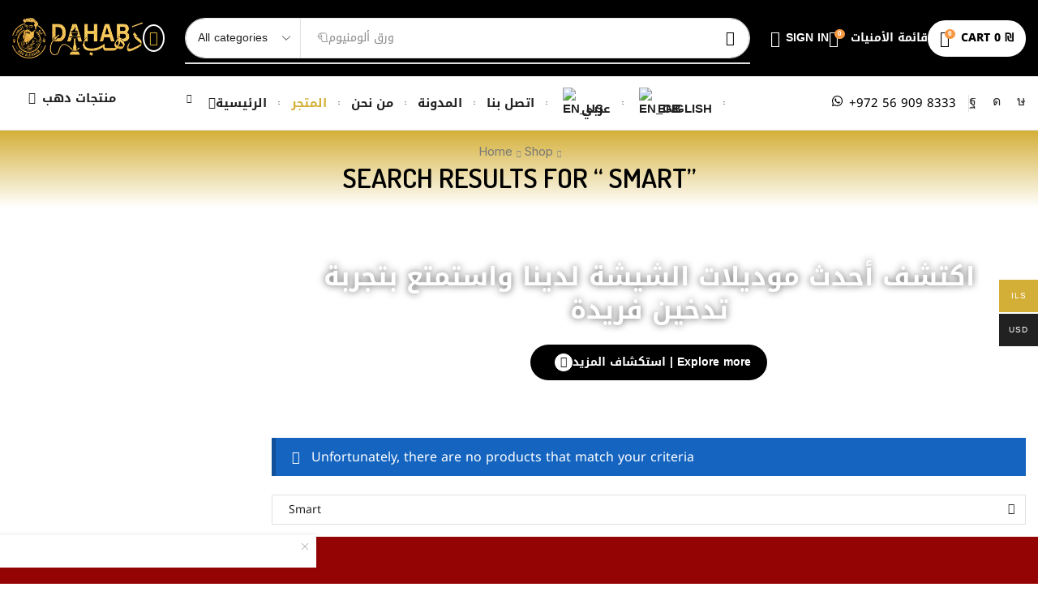

--- FILE ---
content_type: text/html; charset=UTF-8
request_url: https://dahabcompany.shop/?s=%20Smart&post_type=product&et_search=true
body_size: 95578
content:
<!DOCTYPE html>
<html lang="en-US" xmlns="http://www.w3.org/1999/xhtml" prefix="og: http://ogp.me/ns# fb: http://www.facebook.com/2008/fbml" >
<head>
	<meta charset="UTF-8" />
	<meta name="viewport" content="width=device-width, initial-scale=1.0, maximum-scale=1.0, user-scalable=0"/>
	<title>Search Results for &#8220; Smart&#8221; &#8211; Dahab Shop</title>
<meta name='robots' content='noindex, follow, max-image-preview:large' />
<link href='https://fonts.gstatic.com' crossorigin rel='preconnect' />
<link rel="alternate" type="application/rss+xml" title="Dahab Shop &raquo; Feed" href="https://dahabcompany.shop/feed/" />
<link rel="alternate" type="application/rss+xml" title="Dahab Shop &raquo; Comments Feed" href="https://dahabcompany.shop/comments/feed/" />
<link rel="alternate" type="application/rss+xml" title="Dahab Shop &raquo; Products Feed" href="https://dahabcompany.shop/shop/feed/" />
<style id='wp-img-auto-sizes-contain-inline-css' type='text/css'>
img:is([sizes=auto i],[sizes^="auto," i]){contain-intrinsic-size:3000px 1500px}
/*# sourceURL=wp-img-auto-sizes-contain-inline-css */
</style>
<link rel='stylesheet' id='xstore_sales_booster_css-css' href='https://dahabcompany.shop/wp-content/plugins/et-core-plugin/packages/sales-booster/assets/css/style.css' type='text/css' media='all' />
<style id='classic-theme-styles-inline-css' type='text/css'>
/*! This file is auto-generated */
.wp-block-button__link{color:#fff;background-color:#32373c;border-radius:9999px;box-shadow:none;text-decoration:none;padding:calc(.667em + 2px) calc(1.333em + 2px);font-size:1.125em}.wp-block-file__button{background:#32373c;color:#fff;text-decoration:none}
/*# sourceURL=/wp-includes/css/classic-themes.min.css */
</style>
<style id='global-styles-inline-css' type='text/css'>
:root{--wp--preset--aspect-ratio--square: 1;--wp--preset--aspect-ratio--4-3: 4/3;--wp--preset--aspect-ratio--3-4: 3/4;--wp--preset--aspect-ratio--3-2: 3/2;--wp--preset--aspect-ratio--2-3: 2/3;--wp--preset--aspect-ratio--16-9: 16/9;--wp--preset--aspect-ratio--9-16: 9/16;--wp--preset--color--black: #000000;--wp--preset--color--cyan-bluish-gray: #abb8c3;--wp--preset--color--white: #ffffff;--wp--preset--color--pale-pink: #f78da7;--wp--preset--color--vivid-red: #cf2e2e;--wp--preset--color--luminous-vivid-orange: #ff6900;--wp--preset--color--luminous-vivid-amber: #fcb900;--wp--preset--color--light-green-cyan: #7bdcb5;--wp--preset--color--vivid-green-cyan: #00d084;--wp--preset--color--pale-cyan-blue: #8ed1fc;--wp--preset--color--vivid-cyan-blue: #0693e3;--wp--preset--color--vivid-purple: #9b51e0;--wp--preset--gradient--vivid-cyan-blue-to-vivid-purple: linear-gradient(135deg,rgb(6,147,227) 0%,rgb(155,81,224) 100%);--wp--preset--gradient--light-green-cyan-to-vivid-green-cyan: linear-gradient(135deg,rgb(122,220,180) 0%,rgb(0,208,130) 100%);--wp--preset--gradient--luminous-vivid-amber-to-luminous-vivid-orange: linear-gradient(135deg,rgb(252,185,0) 0%,rgb(255,105,0) 100%);--wp--preset--gradient--luminous-vivid-orange-to-vivid-red: linear-gradient(135deg,rgb(255,105,0) 0%,rgb(207,46,46) 100%);--wp--preset--gradient--very-light-gray-to-cyan-bluish-gray: linear-gradient(135deg,rgb(238,238,238) 0%,rgb(169,184,195) 100%);--wp--preset--gradient--cool-to-warm-spectrum: linear-gradient(135deg,rgb(74,234,220) 0%,rgb(151,120,209) 20%,rgb(207,42,186) 40%,rgb(238,44,130) 60%,rgb(251,105,98) 80%,rgb(254,248,76) 100%);--wp--preset--gradient--blush-light-purple: linear-gradient(135deg,rgb(255,206,236) 0%,rgb(152,150,240) 100%);--wp--preset--gradient--blush-bordeaux: linear-gradient(135deg,rgb(254,205,165) 0%,rgb(254,45,45) 50%,rgb(107,0,62) 100%);--wp--preset--gradient--luminous-dusk: linear-gradient(135deg,rgb(255,203,112) 0%,rgb(199,81,192) 50%,rgb(65,88,208) 100%);--wp--preset--gradient--pale-ocean: linear-gradient(135deg,rgb(255,245,203) 0%,rgb(182,227,212) 50%,rgb(51,167,181) 100%);--wp--preset--gradient--electric-grass: linear-gradient(135deg,rgb(202,248,128) 0%,rgb(113,206,126) 100%);--wp--preset--gradient--midnight: linear-gradient(135deg,rgb(2,3,129) 0%,rgb(40,116,252) 100%);--wp--preset--font-size--small: 13px;--wp--preset--font-size--medium: 20px;--wp--preset--font-size--large: 36px;--wp--preset--font-size--x-large: 42px;--wp--preset--font-family--noto-kufi-arabic: Noto Kufi Arabic;--wp--preset--spacing--20: 0.44rem;--wp--preset--spacing--30: 0.67rem;--wp--preset--spacing--40: 1rem;--wp--preset--spacing--50: 1.5rem;--wp--preset--spacing--60: 2.25rem;--wp--preset--spacing--70: 3.38rem;--wp--preset--spacing--80: 5.06rem;--wp--preset--shadow--natural: 6px 6px 9px rgba(0, 0, 0, 0.2);--wp--preset--shadow--deep: 12px 12px 50px rgba(0, 0, 0, 0.4);--wp--preset--shadow--sharp: 6px 6px 0px rgba(0, 0, 0, 0.2);--wp--preset--shadow--outlined: 6px 6px 0px -3px rgb(255, 255, 255), 6px 6px rgb(0, 0, 0);--wp--preset--shadow--crisp: 6px 6px 0px rgb(0, 0, 0);}:where(.is-layout-flex){gap: 0.5em;}:where(.is-layout-grid){gap: 0.5em;}body .is-layout-flex{display: flex;}.is-layout-flex{flex-wrap: wrap;align-items: center;}.is-layout-flex > :is(*, div){margin: 0;}body .is-layout-grid{display: grid;}.is-layout-grid > :is(*, div){margin: 0;}:where(.wp-block-columns.is-layout-flex){gap: 2em;}:where(.wp-block-columns.is-layout-grid){gap: 2em;}:where(.wp-block-post-template.is-layout-flex){gap: 1.25em;}:where(.wp-block-post-template.is-layout-grid){gap: 1.25em;}.has-black-color{color: var(--wp--preset--color--black) !important;}.has-cyan-bluish-gray-color{color: var(--wp--preset--color--cyan-bluish-gray) !important;}.has-white-color{color: var(--wp--preset--color--white) !important;}.has-pale-pink-color{color: var(--wp--preset--color--pale-pink) !important;}.has-vivid-red-color{color: var(--wp--preset--color--vivid-red) !important;}.has-luminous-vivid-orange-color{color: var(--wp--preset--color--luminous-vivid-orange) !important;}.has-luminous-vivid-amber-color{color: var(--wp--preset--color--luminous-vivid-amber) !important;}.has-light-green-cyan-color{color: var(--wp--preset--color--light-green-cyan) !important;}.has-vivid-green-cyan-color{color: var(--wp--preset--color--vivid-green-cyan) !important;}.has-pale-cyan-blue-color{color: var(--wp--preset--color--pale-cyan-blue) !important;}.has-vivid-cyan-blue-color{color: var(--wp--preset--color--vivid-cyan-blue) !important;}.has-vivid-purple-color{color: var(--wp--preset--color--vivid-purple) !important;}.has-black-background-color{background-color: var(--wp--preset--color--black) !important;}.has-cyan-bluish-gray-background-color{background-color: var(--wp--preset--color--cyan-bluish-gray) !important;}.has-white-background-color{background-color: var(--wp--preset--color--white) !important;}.has-pale-pink-background-color{background-color: var(--wp--preset--color--pale-pink) !important;}.has-vivid-red-background-color{background-color: var(--wp--preset--color--vivid-red) !important;}.has-luminous-vivid-orange-background-color{background-color: var(--wp--preset--color--luminous-vivid-orange) !important;}.has-luminous-vivid-amber-background-color{background-color: var(--wp--preset--color--luminous-vivid-amber) !important;}.has-light-green-cyan-background-color{background-color: var(--wp--preset--color--light-green-cyan) !important;}.has-vivid-green-cyan-background-color{background-color: var(--wp--preset--color--vivid-green-cyan) !important;}.has-pale-cyan-blue-background-color{background-color: var(--wp--preset--color--pale-cyan-blue) !important;}.has-vivid-cyan-blue-background-color{background-color: var(--wp--preset--color--vivid-cyan-blue) !important;}.has-vivid-purple-background-color{background-color: var(--wp--preset--color--vivid-purple) !important;}.has-black-border-color{border-color: var(--wp--preset--color--black) !important;}.has-cyan-bluish-gray-border-color{border-color: var(--wp--preset--color--cyan-bluish-gray) !important;}.has-white-border-color{border-color: var(--wp--preset--color--white) !important;}.has-pale-pink-border-color{border-color: var(--wp--preset--color--pale-pink) !important;}.has-vivid-red-border-color{border-color: var(--wp--preset--color--vivid-red) !important;}.has-luminous-vivid-orange-border-color{border-color: var(--wp--preset--color--luminous-vivid-orange) !important;}.has-luminous-vivid-amber-border-color{border-color: var(--wp--preset--color--luminous-vivid-amber) !important;}.has-light-green-cyan-border-color{border-color: var(--wp--preset--color--light-green-cyan) !important;}.has-vivid-green-cyan-border-color{border-color: var(--wp--preset--color--vivid-green-cyan) !important;}.has-pale-cyan-blue-border-color{border-color: var(--wp--preset--color--pale-cyan-blue) !important;}.has-vivid-cyan-blue-border-color{border-color: var(--wp--preset--color--vivid-cyan-blue) !important;}.has-vivid-purple-border-color{border-color: var(--wp--preset--color--vivid-purple) !important;}.has-vivid-cyan-blue-to-vivid-purple-gradient-background{background: var(--wp--preset--gradient--vivid-cyan-blue-to-vivid-purple) !important;}.has-light-green-cyan-to-vivid-green-cyan-gradient-background{background: var(--wp--preset--gradient--light-green-cyan-to-vivid-green-cyan) !important;}.has-luminous-vivid-amber-to-luminous-vivid-orange-gradient-background{background: var(--wp--preset--gradient--luminous-vivid-amber-to-luminous-vivid-orange) !important;}.has-luminous-vivid-orange-to-vivid-red-gradient-background{background: var(--wp--preset--gradient--luminous-vivid-orange-to-vivid-red) !important;}.has-very-light-gray-to-cyan-bluish-gray-gradient-background{background: var(--wp--preset--gradient--very-light-gray-to-cyan-bluish-gray) !important;}.has-cool-to-warm-spectrum-gradient-background{background: var(--wp--preset--gradient--cool-to-warm-spectrum) !important;}.has-blush-light-purple-gradient-background{background: var(--wp--preset--gradient--blush-light-purple) !important;}.has-blush-bordeaux-gradient-background{background: var(--wp--preset--gradient--blush-bordeaux) !important;}.has-luminous-dusk-gradient-background{background: var(--wp--preset--gradient--luminous-dusk) !important;}.has-pale-ocean-gradient-background{background: var(--wp--preset--gradient--pale-ocean) !important;}.has-electric-grass-gradient-background{background: var(--wp--preset--gradient--electric-grass) !important;}.has-midnight-gradient-background{background: var(--wp--preset--gradient--midnight) !important;}.has-small-font-size{font-size: var(--wp--preset--font-size--small) !important;}.has-medium-font-size{font-size: var(--wp--preset--font-size--medium) !important;}.has-large-font-size{font-size: var(--wp--preset--font-size--large) !important;}.has-x-large-font-size{font-size: var(--wp--preset--font-size--x-large) !important;}.has-noto-kufi-arabic-font-family{font-family: var(--wp--preset--font-family--noto-kufi-arabic) !important;}
:where(.wp-block-post-template.is-layout-flex){gap: 1.25em;}:where(.wp-block-post-template.is-layout-grid){gap: 1.25em;}
:where(.wp-block-term-template.is-layout-flex){gap: 1.25em;}:where(.wp-block-term-template.is-layout-grid){gap: 1.25em;}
:where(.wp-block-columns.is-layout-flex){gap: 2em;}:where(.wp-block-columns.is-layout-grid){gap: 2em;}
:root :where(.wp-block-pullquote){font-size: 1.5em;line-height: 1.6;}
/*# sourceURL=global-styles-inline-css */
</style>
<link rel='stylesheet' id='contact-form-7-css' href='https://dahabcompany.shop/wp-content/plugins/contact-form-7/includes/css/styles.css' type='text/css' media='all' />
<link rel='stylesheet' id='uaf_client_css-css' href='https://dahabcompany.shop/wp-content/uploads/useanyfont/uaf.css' type='text/css' media='all' />
<link rel='stylesheet' id='advanced-flat-rate-shipping-for-woocommerce-css' href='https://dahabcompany.shop/wp-content/plugins/woo-extra-flat-rate/public/css/advanced-flat-rate-shipping-for-woocommerce-public.css' type='text/css' media='all' />
<link rel='stylesheet' id='font-awesome-min-css' href='https://dahabcompany.shop/wp-content/plugins/woo-extra-flat-rate/public/css/font-awesome.min.css' type='text/css' media='all' />
<style id='woocommerce-inline-inline-css' type='text/css'>
.woocommerce form .form-row .required { visibility: visible; }
.woocommerce form .form-row .required { visibility: visible; }
/*# sourceURL=woocommerce-inline-inline-css */
</style>
<link rel='stylesheet' id='trp-language-switcher-style-css' href='https://dahabcompany.shop/wp-content/plugins/translatepress-multilingual/assets/css/trp-language-switcher.css' type='text/css' media='all' />
<link rel='stylesheet' id='select2-css' href='https://dahabcompany.shop/wp-content/plugins/woocommerce/assets/css/select2.css' type='text/css' media='all' />
<link rel='stylesheet' id='b2bking_main_style-css' href='https://dahabcompany.shop/wp-content/plugins/codecanyon-tfXmXsat-b2bking-the-ultimate-woocommerce-b2b-plugin/public/../includes/assets/css/style.min.css' type='text/css' media='all' />
<link rel='stylesheet' id='woo-multi-currency-css' href='https://dahabcompany.shop/wp-content/plugins/woo-multi-currency/css/woo-multi-currency.min.css' type='text/css' media='all' />
<style id='woo-multi-currency-inline-css' type='text/css'>
.woo-multi-currency .wmc-list-currencies .wmc-currency.wmc-active,.woo-multi-currency .wmc-list-currencies .wmc-currency:hover {background: #d4af37 !important;}
		.woo-multi-currency .wmc-list-currencies .wmc-currency,.woo-multi-currency .wmc-title, .woo-multi-currency.wmc-price-switcher a {background: #212121 !important;}
		.woo-multi-currency .wmc-title, .woo-multi-currency .wmc-list-currencies .wmc-currency span,.woo-multi-currency .wmc-list-currencies .wmc-currency a,.woo-multi-currency.wmc-price-switcher a {color: #ffffff !important;}.woo-multi-currency.wmc-shortcode .wmc-currency{background-color:#ffffff;color:#212121}.woo-multi-currency.wmc-shortcode .wmc-currency.wmc-active,.woo-multi-currency.wmc-shortcode .wmc-current-currency{background-color:#ffffff;color:#212121}.woo-multi-currency.wmc-shortcode.vertical-currency-symbols-circle:not(.wmc-currency-trigger-click) .wmc-currency-wrapper:hover .wmc-sub-currency,.woo-multi-currency.wmc-shortcode.vertical-currency-symbols-circle.wmc-currency-trigger-click .wmc-sub-currency{animation: height_slide 100ms;}@keyframes height_slide {0% {height: 0;} 100% {height: 100%;} }
/*# sourceURL=woo-multi-currency-inline-css */
</style>
<link rel='stylesheet' id='wmc-flags-css' href='https://dahabcompany.shop/wp-content/plugins/woo-multi-currency/css/flags-64.min.css' type='text/css' media='all' />
<link rel='stylesheet' id='elementor-frontend-css' href='https://dahabcompany.shop/wp-content/plugins/elementor/assets/css/frontend.min.css' type='text/css' media='all' />
<link rel='stylesheet' id='elementor-post-53-css' href='https://dahabcompany.shop/wp-content/uploads/elementor/css/post-53.css' type='text/css' media='all' />
<link rel='stylesheet' id='etheme-parent-style-css' href='https://dahabcompany.shop/wp-content/themes/xstore/xstore.min.css' type='text/css' media='all' />
<link rel='stylesheet' id='etheme-cart-widget-css' href='https://dahabcompany.shop/wp-content/themes/xstore/css/modules/woocommerce/cart-widget.min.css' type='text/css' media='all' />
<link rel='stylesheet' id='elementor-nav-menu-css' href='https://dahabcompany.shop/wp-content/plugins/pro-elements/assets/css/widget-nav-menu.min.css' type='text/css' media='all' />
<link rel='stylesheet' id='widget-image-css' href='https://dahabcompany.shop/wp-content/plugins/elementor/assets/css/widget-image.min.css' type='text/css' media='all' />
<link rel='stylesheet' id='etheme-elementor-off-canvas-css' href='https://dahabcompany.shop/wp-content/themes/xstore/css/modules/builders/elementor/etheme-off-canvas.min.css' type='text/css' media='all' />
<link rel='stylesheet' id='etheme-elementor-menu-css' href='https://dahabcompany.shop/wp-content/themes/xstore/css/modules/builders/elementor/etheme-menu.min.css' type='text/css' media='all' />
<link rel='stylesheet' id='etheme-elementor-search-css' href='https://dahabcompany.shop/wp-content/themes/xstore/css/modules/builders/elementor/etheme-search.min.css' type='text/css' media='all' />
<link rel='stylesheet' id='etheme-elementor-icon-list-css' href='https://dahabcompany.shop/wp-content/themes/xstore/css/modules/builders/elementor/etheme-icon-list.min.css' type='text/css' media='all' />
<link rel='stylesheet' id='elementor-pro-css' href='https://dahabcompany.shop/wp-content/plugins/pro-elements/assets/css/frontend.min.css' type='text/css' media='all' />
<link rel='stylesheet' id='elementor-post-2597-css' href='https://dahabcompany.shop/wp-content/uploads/elementor/css/post-2597.css' type='text/css' media='all' />
<link rel='stylesheet' id='elementor-post-2594-css' href='https://dahabcompany.shop/wp-content/uploads/elementor/css/post-2594.css' type='text/css' media='all' />
<link rel='stylesheet' id='elementor-post-2600-css' href='https://dahabcompany.shop/wp-content/uploads/elementor/css/post-2600.css' type='text/css' media='all' />
<link rel='stylesheet' id='etheme-elementor-style-css' href='https://dahabcompany.shop/wp-content/themes/xstore/css/elementor.min.css' type='text/css' media='all' />
<link rel='stylesheet' id='etheme-sidebar-css' href='https://dahabcompany.shop/wp-content/themes/xstore/css/modules/layout/sidebar.min.css' type='text/css' media='all' />
<link rel='stylesheet' id='etheme-sidebar-off-canvas-css' href='https://dahabcompany.shop/wp-content/themes/xstore/css/modules/layout/sidebar-off-canvas.min.css' type='text/css' media='all' />
<link rel='stylesheet' id='etheme-breadcrumbs-css' href='https://dahabcompany.shop/wp-content/themes/xstore/css/modules/breadcrumbs.min.css' type='text/css' media='all' />
<link rel='stylesheet' id='etheme-back-top-css' href='https://dahabcompany.shop/wp-content/themes/xstore/css/modules/back-top.min.css' type='text/css' media='all' />
<link rel='stylesheet' id='etheme-mobile-panel-css' href='https://dahabcompany.shop/wp-content/themes/xstore/css/modules/layout/mobile-panel.min.css' type='text/css' media='all' />
<link rel='stylesheet' id='etheme-woocommerce-css' href='https://dahabcompany.shop/wp-content/themes/xstore/css/modules/woocommerce/global.min.css' type='text/css' media='all' />
<link rel='stylesheet' id='etheme-woocommerce-archive-css' href='https://dahabcompany.shop/wp-content/themes/xstore/css/modules/woocommerce/archive.min.css' type='text/css' media='all' />
<link rel='stylesheet' id='etheme-product-view-mask3-css' href='https://dahabcompany.shop/wp-content/themes/xstore/css/modules/woocommerce/product-hovers/product-view-mask3.min.css' type='text/css' media='all' />
<link rel='stylesheet' id='etheme-no-products-found-css' href='https://dahabcompany.shop/wp-content/themes/xstore/css/modules/woocommerce/no-products-found.min.css' type='text/css' media='all' />
<link rel='stylesheet' id='etheme-blog-global-css' href='https://dahabcompany.shop/wp-content/themes/xstore/css/modules/blog/blog-global.min.css' type='text/css' media='all' />
<link rel='stylesheet' id='etheme-post-global-css' href='https://dahabcompany.shop/wp-content/themes/xstore/css/modules/blog/types/global.min.css' type='text/css' media='all' />
<link rel='stylesheet' id='etheme-post-quote-css' href='https://dahabcompany.shop/wp-content/themes/xstore/css/modules/blog/formats/quote.min.css' type='text/css' media='all' />
<link rel='stylesheet' id='etheme-post-timeline-css' href='https://dahabcompany.shop/wp-content/themes/xstore/css/modules/blog/types/timeline.min.css' type='text/css' media='all' />
<link rel='stylesheet' id='etheme-pagination-css' href='https://dahabcompany.shop/wp-content/themes/xstore/css/modules/pagination.min.css' type='text/css' media='all' />
<link rel='stylesheet' id='etheme-contact-forms-css' href='https://dahabcompany.shop/wp-content/themes/xstore/css/modules/contact-forms.min.css' type='text/css' media='all' />
<link rel='stylesheet' id='etheme-search-page-css' href='https://dahabcompany.shop/wp-content/themes/xstore/css/modules/search/global.min.css' type='text/css' media='all' />
<style id='xstore-icons-font-inline-css' type='text/css'>
@font-face {
				  font-family: 'xstore-icons';
				  src:
				    url('https://dahabcompany.shop/wp-content/themes/xstore/fonts/xstore-icons-light.ttf') format('truetype'),
				    url('https://dahabcompany.shop/wp-content/themes/xstore/fonts/xstore-icons-light.woff2') format('woff2'),
				    url('https://dahabcompany.shop/wp-content/themes/xstore/fonts/xstore-icons-light.woff') format('woff'),
				    url('https://dahabcompany.shop/wp-content/themes/xstore/fonts/xstore-icons-light.svg#xstore-icons') format('svg');
				  font-weight: normal;
				  font-style: normal;
				  font-display: swap;
				}
/*# sourceURL=xstore-icons-font-inline-css */
</style>
<link rel='stylesheet' id='etheme-header-search-css' href='https://dahabcompany.shop/wp-content/themes/xstore/css/modules/layout/header/parts/search.min.css' type='text/css' media='all' />
<link rel='stylesheet' id='etheme-header-menu-css' href='https://dahabcompany.shop/wp-content/themes/xstore/css/modules/layout/header/parts/menu.min.css' type='text/css' media='all' />
<link rel='stylesheet' id='etheme-all-departments-menu-css' href='https://dahabcompany.shop/wp-content/themes/xstore/css/modules/layout/header/parts/all-departments-menu.min.css' type='text/css' media='all' />
<link rel='stylesheet' id='etheme-header-contacts-css' href='https://dahabcompany.shop/wp-content/themes/xstore/css/modules/layout/header/parts/contacts.min.css' type='text/css' media='all' />
<link rel='stylesheet' id='xstore-kirki-styles-css' href='https://dahabcompany.shop/wp-content/uploads/xstore/kirki-styles.css' type='text/css' media='all' />
<link rel='stylesheet' id='child-style-css' href='https://dahabcompany.shop/wp-content/themes/xstore-child/style.css' type='text/css' media='all' />
<link rel='stylesheet' id='elementor-gf-roboto-css' href='https://fonts.googleapis.com/css?family=Roboto:100,100italic,200,200italic,300,300italic,400,400italic,500,500italic,600,600italic,700,700italic,800,800italic,900,900italic&#038;display=swap' type='text/css' media='all' />
<link rel='stylesheet' id='elementor-gf-robotoslab-css' href='https://fonts.googleapis.com/css?family=Roboto+Slab:100,100italic,200,200italic,300,300italic,400,400italic,500,500italic,600,600italic,700,700italic,800,800italic,900,900italic&#038;display=swap' type='text/css' media='all' />
<link rel='stylesheet' id='elementor-gf-inter-css' href='https://fonts.googleapis.com/css?family=Inter:100,100italic,200,200italic,300,300italic,400,400italic,500,500italic,600,600italic,700,700italic,800,800italic,900,900italic&#038;display=swap' type='text/css' media='all' />
<link rel='stylesheet' id='elementor-gf-droidarabickufi-css' href='https://fonts.googleapis.com/earlyaccess/droidarabickufi.css' type='text/css' media='all' />
<script type="text/javascript" src="https://dahabcompany.shop/wp-includes/js/underscore.min.js" id="underscore-js"></script>
<script type="text/javascript" src="https://dahabcompany.shop/wp-includes/js/jquery/jquery.min.js" id="jquery-core-js"></script>
<script type="text/javascript" src="https://dahabcompany.shop/wp-includes/js/jquery/jquery-migrate.min.js" id="jquery-migrate-js"></script>
<script type="text/javascript" id="wp-util-js-extra">
/* <![CDATA[ */
var _wpUtilSettings = {"ajax":{"url":"/wp-admin/admin-ajax.php"}};
//# sourceURL=wp-util-js-extra
/* ]]> */
</script>
<script type="text/javascript" src="https://dahabcompany.shop/wp-includes/js/wp-util.min.js" id="wp-util-js"></script>
<script type="text/javascript" src="https://dahabcompany.shop/wp-content/plugins/et-core-plugin/packages/sales-booster/assets/js/script.min.js" id="xstore_sales_booster_frontend_js-js"></script>
<script type="text/javascript" src="https://dahabcompany.shop/wp-includes/js/dist/hooks.min.js" id="wp-hooks-js"></script>
<script type="text/javascript" src="https://dahabcompany.shop/wp-includes/js/dist/i18n.min.js" id="wp-i18n-js"></script>
<script type="text/javascript" id="wp-i18n-js-after">
/* <![CDATA[ */
wp.i18n.setLocaleData( { 'text direction\u0004ltr': [ 'ltr' ] } );
//# sourceURL=wp-i18n-js-after
/* ]]> */
</script>
<script type="text/javascript" src="https://dahabcompany.shop/wp-content/plugins/woo-extra-flat-rate/public/js/advanced-flat-rate-shipping-for-woocommerce-public.js" id="advanced-flat-rate-shipping-for-woocommerce-js"></script>
<script type="text/javascript" src="https://dahabcompany.shop/wp-content/plugins/woocommerce/assets/js/jquery-blockui/jquery.blockUI.min.js" id="wc-jquery-blockui-js" defer="defer" data-wp-strategy="defer"></script>
<script type="text/javascript" id="wc-add-to-cart-js-extra">
/* <![CDATA[ */
var wc_add_to_cart_params = {"ajax_url":"/wp-admin/admin-ajax.php","wc_ajax_url":"/?wc-ajax=%%endpoint%%","i18n_view_cart":"View cart","cart_url":"https://dahabcompany.shop/cart/","is_cart":"","cart_redirect_after_add":"no"};
//# sourceURL=wc-add-to-cart-js-extra
/* ]]> */
</script>
<script type="text/javascript" src="https://dahabcompany.shop/wp-content/plugins/woocommerce/assets/js/frontend/add-to-cart.min.js" id="wc-add-to-cart-js" defer="defer" data-wp-strategy="defer"></script>
<script type="text/javascript" src="https://dahabcompany.shop/wp-content/plugins/woocommerce/assets/js/js-cookie/js.cookie.min.js" id="wc-js-cookie-js" data-wp-strategy="defer"></script>
<script type="text/javascript" id="woocommerce-js-extra">
/* <![CDATA[ */
var woocommerce_params = {"ajax_url":"/wp-admin/admin-ajax.php","wc_ajax_url":"/?wc-ajax=%%endpoint%%","i18n_password_show":"Show password","i18n_password_hide":"Hide password"};
//# sourceURL=woocommerce-js-extra
/* ]]> */
</script>
<script type="text/javascript" src="https://dahabcompany.shop/wp-content/plugins/woocommerce/assets/js/frontend/woocommerce.min.js" id="woocommerce-js" defer="defer" data-wp-strategy="defer"></script>
<script type="text/javascript" src="https://dahabcompany.shop/wp-content/plugins/translatepress-multilingual/assets/js/trp-frontend-compatibility.js" id="trp-frontend-compatibility-js"></script>
<script type="text/javascript" src="https://dahabcompany.shop/wp-content/plugins/woocommerce/assets/js/selectWoo/selectWoo.full.min.js" id="selectWoo-js" defer="defer" data-wp-strategy="defer"></script>
<script type="text/javascript" id="wc-country-select-js-extra">
/* <![CDATA[ */
var wc_country_select_params = {"countries":"{\"IL\":[]}","i18n_select_state_text":"Select an option\u2026","i18n_no_matches":"No matches found","i18n_ajax_error":"Loading failed","i18n_input_too_short_1":"Please enter 1 or more characters","i18n_input_too_short_n":"Please enter %qty% or more characters","i18n_input_too_long_1":"Please delete 1 character","i18n_input_too_long_n":"Please delete %qty% characters","i18n_selection_too_long_1":"You can only select 1 item","i18n_selection_too_long_n":"You can only select %qty% items","i18n_load_more":"Loading more results\u2026","i18n_searching":"Searching\u2026"};
//# sourceURL=wc-country-select-js-extra
/* ]]> */
</script>
<script type="text/javascript" src="https://dahabcompany.shop/wp-content/plugins/woocommerce/assets/js/frontend/country-select.min.js" id="wc-country-select-js" defer="defer" data-wp-strategy="defer"></script>
<script type="text/javascript" id="zxcvbn-async-js-extra">
/* <![CDATA[ */
var _zxcvbnSettings = {"src":"https://dahabcompany.shop/wp-includes/js/zxcvbn.min.js"};
//# sourceURL=zxcvbn-async-js-extra
/* ]]> */
</script>
<script type="text/javascript" src="https://dahabcompany.shop/wp-includes/js/zxcvbn-async.min.js" id="zxcvbn-async-js"></script>
<script type="text/javascript" id="password-strength-meter-js-extra">
/* <![CDATA[ */
var pwsL10n = {"unknown":"Password strength unknown","short":"Very weak","bad":"Weak","good":"Medium","strong":"Strong","mismatch":"Mismatch"};
//# sourceURL=password-strength-meter-js-extra
/* ]]> */
</script>
<script type="text/javascript" src="https://dahabcompany.shop/wp-admin/js/password-strength-meter.min.js" id="password-strength-meter-js"></script>
<script type="text/javascript" id="wc-password-strength-meter-js-extra">
/* <![CDATA[ */
var wc_password_strength_meter_params = {"min_password_strength":"3","stop_checkout":"","i18n_password_error":"Please enter a stronger password.","i18n_password_hint":"Hint: The password should be at least twelve characters long. To make it stronger, use upper and lower case letters, numbers, and symbols like ! \" ? $ % ^ & )."};
//# sourceURL=wc-password-strength-meter-js-extra
/* ]]> */
</script>
<script type="text/javascript" src="https://dahabcompany.shop/wp-content/plugins/woocommerce/assets/js/frontend/password-strength-meter.min.js" id="wc-password-strength-meter-js" defer="defer" data-wp-strategy="defer"></script>
<script type="text/javascript" id="woo-multi-currency-js-extra">
/* <![CDATA[ */
var wooMultiCurrencyParams = {"enableCacheCompatible":"0","ajaxUrl":"https://dahabcompany.shop/wp-admin/admin-ajax.php","extra_params":[],"current_currency":"ILS","woo_subscription":""};
//# sourceURL=woo-multi-currency-js-extra
/* ]]> */
</script>
<script type="text/javascript" src="https://dahabcompany.shop/wp-content/plugins/woo-multi-currency/js/woo-multi-currency.min.js" id="woo-multi-currency-js"></script>
<script type="text/javascript" src="https://dahabcompany.shop/wp-content/plugins/woo-multi-currency/js/filter-price.min.js" id="woocommerce-multi-currency-filter-price-js"></script>
<script type="text/javascript" id="etheme-js-extra">
/* <![CDATA[ */
var etConfig = {"noresults":"No results were found!","ajaxSearchResultsArrow":"\u003Csvg version=\"1.1\" width=\"1em\" height=\"1em\" class=\"arrow\" xmlns=\"http://www.w3.org/2000/svg\" xmlns:xlink=\"http://www.w3.org/1999/xlink\" x=\"0px\" y=\"0px\" viewBox=\"0 0 100 100\" style=\"enable-background:new 0 0 100 100;\" xml:space=\"preserve\"\u003E\u003Cpath d=\"M99.1186676,94.8567734L10.286458,6.0255365h53.5340881c1.6616173,0,3.0132561-1.3516402,3.0132561-3.0127683\r\n\tS65.4821625,0,63.8205452,0H3.0137398c-1.6611279,0-3.012768,1.3516402-3.012768,3.0127683v60.8068047\r\n\tc0,1.6616135,1.3516402,3.0132523,3.012768,3.0132523s3.012768-1.3516388,3.012768-3.0132523V10.2854862L94.8577423,99.117691\r\n\tC95.4281311,99.6871109,96.1841202,100,96.9886856,100c0.8036041,0,1.5595856-0.3128891,2.129982-0.882309\r\n\tC100.2924805,97.9419327,100.2924805,96.0305862,99.1186676,94.8567734z\"\u003E\u003C/path\u003E\u003C/svg\u003E","successfullyAdded":"Product added.","successfullyRemoved":"Product removed.","successfullyUpdated":"Product quantity updated.","successfullyCopied":"Copied to clipboard","saleStarts":"Sale starts in:","saleFinished":"This sale already finished","confirmQuestion":"Are you sure?","viewCart":"View cart","cartPageUrl":"https://dahabcompany.shop/cart/","checkCart":"Please check your \u003Ca href='https://dahabcompany.shop/cart/'\u003Ecart.\u003C/a\u003E","contBtn":"Continue shopping","checkBtn":"Checkout","ajaxProductAddedNotify":{"type":"mini_cart","linked_products_type":"cross-sell"},"variationGallery":"","quickView":{"type":"off_canvas","position":"right","layout":"default","variationGallery":true,"css":{"quick-view":"        \u003Clink rel=\"stylesheet\" href=\"https://dahabcompany.shop/wp-content/themes/xstore/css/modules/woocommerce/quick-view.min.css\" type=\"text/css\" media=\"all\" /\u003E \t\t","off-canvas":"        \u003Clink rel=\"stylesheet\" href=\"https://dahabcompany.shop/wp-content/themes/xstore/css/modules/layout/off-canvas.min.css\" type=\"text/css\" media=\"all\" /\u003E \t\t","skeleton":"        \u003Clink rel=\"stylesheet\" href=\"https://dahabcompany.shop/wp-content/themes/xstore/css/modules/skeleton.min.css\" type=\"text/css\" media=\"all\" /\u003E \t\t","single-product":"        \u003Clink rel=\"stylesheet\" href=\"https://dahabcompany.shop/wp-content/themes/xstore/css/modules/woocommerce/single-product/single-product.min.css\" type=\"text/css\" media=\"all\" /\u003E \t\t","single-product-elements":"        \u003Clink rel=\"stylesheet\" href=\"https://dahabcompany.shop/wp-content/themes/xstore/css/modules/woocommerce/single-product/single-product-elements.min.css\" type=\"text/css\" media=\"all\" /\u003E \t\t","single-post-meta":"        \u003Clink rel=\"stylesheet\" href=\"https://dahabcompany.shop/wp-content/themes/xstore/css/modules/blog/single-post/meta.min.css\" type=\"text/css\" media=\"all\" /\u003E \t\t"}},"speedOptimization":{"imageLoadingOffset":"200px"},"popupAddedToCart":[],"builders":{"is_wpbakery":false},"Product":"Products","Pages":"Pages","Post":"Posts","Portfolio":"Portfolio","Product_found":"{{count}} Products found","Pages_found":"{{count}} Pages found","Post_found":"{{count}} Posts found","Portfolio_found":"{{count}} Portfolio found","show_more":"Show {{count}} more","show_all":"View all results","items_found":"{{count}} items found","item_found":"{{count}} item found","single_product_builder":"","fancy_select_categories":"","is_search_history":"0","search_history_length":"7","search_type":"input","search_ajax_history_time":"5","noSuggestionNoticeWithMatches":"No results were found!\u003Cp\u003ENo items matched your search {{search_value}}.\u003C/p\u003E","ajaxurl":"https://dahabcompany.shop/wp-admin/admin-ajax.php","woocommerceSettings":{"is_woocommerce":true,"is_swatches":false,"ajax_filters":true,"ajax_pagination":"","is_single_product_builder":false,"mini_cart_content_quantity_input":true,"widget_show_more_text":"more","widget_show_less_text":"Show less","sidebar_off_canvas_icon":"\u003Csvg version=\"1.1\" width=\"1em\" height=\"1em\" id=\"Layer_1\" xmlns=\"http://www.w3.org/2000/svg\" xmlns:xlink=\"http://www.w3.org/1999/xlink\" x=\"0px\" y=\"0px\" viewBox=\"0 0 100 100\" style=\"enable-background:new 0 0 100 100;\" xml:space=\"preserve\"\u003E\u003Cpath d=\"M94.8,0H5.6C4,0,2.6,0.9,1.9,2.3C1.1,3.7,1.3,5.4,2.2,6.7l32.7,46c0,0,0,0,0,0c1.2,1.6,1.8,3.5,1.8,5.5v37.5c0,1.1,0.4,2.2,1.2,3c0.8,0.8,1.8,1.2,3,1.2c0.6,0,1.1-0.1,1.6-0.3l18.4-7c1.6-0.5,2.7-2.1,2.7-3.9V58.3c0-2,0.6-3.9,1.8-5.5c0,0,0,0,0,0l32.7-46c0.9-1.3,1.1-3,0.3-4.4C97.8,0.9,96.3,0,94.8,0z M61.4,49.7c-1.8,2.5-2.8,5.5-2.8,8.5v29.8l-16.8,6.4V58.3c0-3.1-1-6.1-2.8-8.5L7.3,5.1h85.8L61.4,49.7z\"\u003E\u003C/path\u003E\u003C/svg\u003E","ajax_add_to_cart_archives":true,"cart_url":"https://dahabcompany.shop/cart/","cart_redirect_after_add":false,"home_url":"https://dahabcompany.shop/","shop_url":"https://dahabcompany.shop/shop/","ajax_pagination_mobile":"","no_more_products":"No more products available...","load_more_products":"Load More Products","sidebar_widgets_dropdown_limit":3,"sidebar_widgets_dropdown_less_link":false,"wishlist_for_variations":"","cart_progress_currency_pos":"right_space","cart_progress_thousand_sep":".","cart_progress_decimal_sep":",","cart_progress_num_decimals":"0","is_smart_addtocart":true,"primary_attribute":"et_none"},"notices":{"ajax-filters":"Ajax error: cannot get filters result","post-product":"Ajax error: cannot get post/product result","products":"Ajax error: cannot get products result","posts":"Ajax error: cannot get posts result","element":"Ajax error: cannot get element result","portfolio":"Ajax error: problem with ajax et_portfolio_ajax action","portfolio-pagination":"Ajax error: problem with ajax et_portfolio_ajax_pagination action","menu":"Ajax error: problem with ajax menu_posts action","noMatchFound":"No matches found","variationGalleryNotAvailable":"Variation Gallery not available on variation id","localStorageFull":"Seems like your localStorage is full"},"layoutSettings":{"layout":"wide","is_rtl":false,"is_mobile":false,"mobHeaderStart":1200,"menu_storage_key":"etheme_bc364a0ed07963b825fced013b6f7651","ajax_dropdowns_from_storage":true},"sidebar":{"closed_pc_by_default":""},"et_global":{"classes":{"skeleton":"skeleton-body","mfp":"et-mfp-opened"},"is_customize_preview":false,"mobHeaderStart":1200},"etCookies":{"cache_time":3}};
//# sourceURL=etheme-js-extra
/* ]]> */
</script>
<script type="text/javascript" src="https://dahabcompany.shop/wp-content/themes/xstore/js/etheme-scripts.min.js" id="etheme-js"></script>
<script type="text/javascript" id="xstore-wishlist-js-extra">
/* <![CDATA[ */
var xstore_wishlist_params = {"ajaxurl":"https://dahabcompany.shop/wp-admin/admin-ajax.php","confirmQuestion":"Are you sure?","no_active_checkbox":"Please, choose any product by clicking checkbox","no_products_available":"Sorry, there are no products available for this action","is_loggedin":"","wishlist_id":"xstore_wishlist_ids_0","wishlist_page_url":"https://dahabcompany.shop/my-account/?et-wishlist-page","animated_hearts":"1","ajax_fragments":"1","is_multilingual":"","view_wishlist":"View wishlist","days_cache":"7","notify_type":"alert_advanced"};
//# sourceURL=xstore-wishlist-js-extra
/* ]]> */
</script>
<script type="text/javascript" src="https://dahabcompany.shop/wp-content/plugins/et-core-plugin/packages/xstore-wishlist/assets/js/script.min.js" id="xstore-wishlist-js"></script>
<script type="text/javascript" id="xstore-compare-js-extra">
/* <![CDATA[ */
var xstore_compare_params = {"ajaxurl":"https://dahabcompany.shop/wp-admin/admin-ajax.php","confirmQuestion":"Are you sure?","no_active_checkbox":"Please, choose any product by clicking checkbox","no_products_available":"Sorry, there are no products available for this action","is_loggedin":"","compare_id":"xstore_compare_ids_0","compare_page_url":"https://dahabcompany.shop/my-account/?et-compare-page","ajax_fragments":"1","is_multilingual":"","view_compare":"View compare list","days_cache":"7","notify_type":"alert_advanced","placeholder_image":"\u003Cimg width=\"300\" height=\"300\" src=\"https://dahabcompany.shop/wp-content/uploads/woocommerce-placeholder-300x300.png\" class=\"woocommerce-placeholder wp-post-image\" alt=\"Placeholder\" decoding=\"async\" srcset=\"https://dahabcompany.shop/wp-content/uploads/woocommerce-placeholder-300x300.png 300w, https://dahabcompany.shop/wp-content/uploads/woocommerce-placeholder-100x100.png 100w, https://dahabcompany.shop/wp-content/uploads/woocommerce-placeholder-600x600.png 600w, https://dahabcompany.shop/wp-content/uploads/woocommerce-placeholder-1024x1024.png 1024w, https://dahabcompany.shop/wp-content/uploads/woocommerce-placeholder-150x150.png 150w, https://dahabcompany.shop/wp-content/uploads/woocommerce-placeholder-768x768.png 768w, https://dahabcompany.shop/wp-content/uploads/woocommerce-placeholder-1x1.png 1w, https://dahabcompany.shop/wp-content/uploads/woocommerce-placeholder-10x10.png 10w, https://dahabcompany.shop/wp-content/uploads/woocommerce-placeholder.png 1200w\" sizes=\"(max-width: 300px) 100vw, 300px\" /\u003E"};
//# sourceURL=xstore-compare-js-extra
/* ]]> */
</script>
<script type="text/javascript" src="https://dahabcompany.shop/wp-content/plugins/et-core-plugin/packages/xstore-compare/assets/js/script.min.js" id="xstore-compare-js"></script>
<link rel="https://api.w.org/" href="https://dahabcompany.shop/wp-json/" /><link rel="EditURI" type="application/rsd+xml" title="RSD" href="https://dahabcompany.shop/xmlrpc.php?rsd" />
<meta name="generator" content="WordPress 6.9" />
<meta name="generator" content="WooCommerce 10.4.3" />
<link rel="alternate" hreflang="en-US" href="https://dahabcompany.shop/?s=%20Smart&#038;post_type=product&#038;et_search=true"/>
<link rel="alternate" hreflang="en-GB" href="https://dahabcompany.shop/en_gb/?s=%20Smart&#038;post_type=product&#038;et_search=true"/>
<link rel="alternate" hreflang="en" href="https://dahabcompany.shop/?s=%20Smart&#038;post_type=product&#038;et_search=true"/>

		<style type="text/css">
			.b2bking_myaccount_individual_offer_bottom_line_add button.b2bking_myaccount_individual_offer_bottom_line_button, #b2bking_myaccount_conversations_container_top button, button.b2bking_myaccount_start_conversation_button, .b2bking_myaccount_conversation_endpoint_button, button.b2bking_bulkorder_form_container_bottom_add_button, button.b2bking_subaccounts_container_top_button, button.b2bking_subaccounts_new_account_container_content_bottom_button, button.b2bking_subaccounts_edit_account_container_content_bottom_button, button#b2bking_purchase_list_new_button, button.b2bking_purchase_lists_view_list, button#b2bking_reimburse_amount_button, button#b2bking_redeem_amount_button, #b2bking_return_agent{
				background: #3ab1e4;
			}

			.b2bking_has_color{
				background: #3ab1e4!important;
				background-color: #3ab1e4!important;
			}
			table.b2bking_tiered_price_table tbody td.b2bking_has_color{
				background: #3ab1e4!important;
				background-color: #3ab1e4!important;
			}

			.b2bking_myaccount_individual_offer_bottom_line_add button:hover.b2bking_myaccount_individual_offer_bottom_line_button, #b2bking_myaccount_conversations_container_top button:hover, button:hover.b2bking_myaccount_start_conversation_button, .b2bking_myaccount_conversation_endpoint_button, button:hover.b2bking_bulkorder_form_container_bottom_add_button, button:hover.b2bking_subaccounts_container_top_button, button:hover.b2bking_subaccounts_new_account_container_content_bottom_button, button:hover.b2bking_subaccounts_edit_account_container_content_bottom_button, button:hover#b2bking_purchase_list_new_button, button:hover.b2bking_purchase_lists_view_list, .b2bking_myaccount_conversation_endpoint_button:hover, button#b2bking_reimburse_amount_button:hover, #b2bking_return_agent:hover{
				background: #0088c2;
			}

			table#b2bking_purchase_lists_table thead tr th {
			    background: #353042;
			    color: white;
			}
			.b2bking_purchase_lists_view_list {
			    background: #b1b1b1 !important;
			}
			#b2bking_purchase_list_new_button {
			    background: #353042 !important;
			}
			.b2bking_purchase_lists_view_list:hover, #b2bking_purchase_list_new_button:hover{
				filter: brightness(85%);
				filter: contrast(135%);
			}
			
		</style>

					<link rel="prefetch" as="font" href="https://dahabcompany.shop/wp-content/themes/xstore/fonts/xstore-icons-light.woff?v=9.3.15" type="font/woff">
					<link rel="prefetch" as="font" href="https://dahabcompany.shop/wp-content/themes/xstore/fonts/xstore-icons-light.woff2?v=9.3.15" type="font/woff2">
			<noscript><style>.woocommerce-product-gallery{ opacity: 1 !important; }</style></noscript>
	<meta name="generator" content="Elementor 3.34.2; features: e_font_icon_svg, additional_custom_breakpoints; settings: css_print_method-external, google_font-enabled, font_display-swap">
			<style>
				.e-con.e-parent:nth-of-type(n+4):not(.e-lazyloaded):not(.e-no-lazyload),
				.e-con.e-parent:nth-of-type(n+4):not(.e-lazyloaded):not(.e-no-lazyload) * {
					background-image: none !important;
				}
				@media screen and (max-height: 1024px) {
					.e-con.e-parent:nth-of-type(n+3):not(.e-lazyloaded):not(.e-no-lazyload),
					.e-con.e-parent:nth-of-type(n+3):not(.e-lazyloaded):not(.e-no-lazyload) * {
						background-image: none !important;
					}
				}
				@media screen and (max-height: 640px) {
					.e-con.e-parent:nth-of-type(n+2):not(.e-lazyloaded):not(.e-no-lazyload),
					.e-con.e-parent:nth-of-type(n+2):not(.e-lazyloaded):not(.e-no-lazyload) * {
						background-image: none !important;
					}
				}
			</style>
			<style type="text/css">.wpgs-for .slick-arrow::before,.wpgs-nav .slick-prev::before, .wpgs-nav .slick-next::before{color:#d4af37;}.fancybox-bg{background-color:rgba(10,0,0,0.75);}.fancybox-caption,.fancybox-infobar{color:#fff;}.wpgs-nav .slick-slide{border-color:transparent}.wpgs-nav .slick-current{border-color:#000}.wpgs-video-wrapper{min-height:500px;}</style><link rel="icon" href="https://dahabcompany.shop/wp-content/uploads/2024/07/logo-Dahab-100x100.webp" sizes="32x32" />
<link rel="icon" href="https://dahabcompany.shop/wp-content/uploads/2024/07/logo-Dahab-300x300.webp" sizes="192x192" />
<link rel="apple-touch-icon" href="https://dahabcompany.shop/wp-content/uploads/2024/07/logo-Dahab-300x300.webp" />
<meta name="msapplication-TileImage" content="https://dahabcompany.shop/wp-content/uploads/2024/07/logo-Dahab-300x300.webp" />
<style id="kirki-inline-styles"></style><style type="text/css" class="et_custom-css">.btn-checkout:hover,.btn-view-wishlist:hover{opacity:1 !important}.et_element-top-level.et_b_header-account>a,.et_element-top-level.et_b_header-wishlist>a,.et_element-top-level.et_b_header-cart>a{font-weight:800}.mobile-header-wrapper .et_b_header-cart.et_element-top-level>a{width:auto}@media only screen and (min-width:1200px) and (max-width:1275px){.et_element-top-level.et_b_header-menu .menu>li:last-child,.et_b_header-menu .menu>li:nth-last-child(2) .et_b_header-menu-sep{display:none}}.mini-cart-buttons a{font-size:14px !important}.checkout-button:focus{color:var(--et_btn-color)}.et_b_header-socials a:hover{color:var(--et_active-color)}.mobile-menu-content>.et_b_header-socials{justify-content:inherit}.secondary-menu-wrapper .menu{box-shadow:0 4px 10px rgb(0 0 0 / 12%);border-radius:0 0 10px 10px}.content-product .quantity-wrapper .button,.content-product .quantity-wrapper .button.et-st-disabled:hover{border-radius:5px}.product-view-mask3 .content-product .footer-product .add_to_cart_button{display:none !important}.single-product .sidebar-widget .widget-title{font-size:18px}.et_product-block .single-wishlist .wishlist-fragment>div,.et_product-block .single-compare>a{margin-bottom:0}.woocommerce-product-gallery.images-wrapper,.thumbnails-list .swiper-slide a{border:1px solid #E5E5E5;border-radius:10px;padding:5px}.single-product form.cart table.variations td.value select{width:100%}.single-product .et-timer.product-sale-counter{border:1px solid #D6D6D6;border-radius:10px;text-align:center;padding:12px;font-size:8px !important}@media only screen and (max-width:767px){.single-product .connect-block-element-vBVVM{flex-wrap:wrap;margin:-7px 0}.single-product .et_element.connect-block-element-vBVVM>div,.single-product .et_element.connect-block-element-vBVVM>form.cart,.single-product .et_element.connect-block-element-vBVVM>.price{margin:7px 0}.single-product .et_element.connect-block-element-vBVVM .et_connect-block-sep{margin:0 3px}}article.blog-post .wp-picture.blog-hover-zoom{border-radius:10px}.products-bordered-layout.with-ajax .ajax-content{border-radius:10px}.sidebar .widget-title{font-size:18px;text-transform:uppercase}.swiper-custom-right:not(.et-swiper-elementor-nav),.swiper-custom-left:not(.et-swiper-elementor-nav){background:transparent !important}@media only screen and (max-width:1332px){.swiper-custom-left,.middle-inside .swiper-entry .swiper-button-prev,.middle-inside.swiper-entry .swiper-button-prev{left:-15px}.swiper-custom-right,.middle-inside .swiper-entry .swiper-button-next,.middle-inside.swiper-entry .swiper-button-next{right:-15px}.middle-inbox .swiper-entry .swiper-button-prev,.middle-inbox.swiper-entry .swiper-button-prev{left:8px}.middle-inbox .swiper-entry .swiper-button-next,.middle-inbox.swiper-entry .swiper-button-next{right:8px}.swiper-entry:hover .swiper-custom-left,.middle-inside .swiper-entry:hover .swiper-button-prev,.middle-inside.swiper-entry:hover .swiper-button-prev{left:-5px}.swiper-entry:hover .swiper-custom-right,.middle-inside .swiper-entry:hover .swiper-button-next,.middle-inside.swiper-entry:hover .swiper-button-next{right:-5px}.middle-inbox .swiper-entry:hover .swiper-button-prev,.middle-inbox.swiper-entry:hover .swiper-button-prev{left:5px}.middle-inbox .swiper-entry:hover .swiper-button-next,.middle-inbox.swiper-entry:hover .swiper-button-next{right:5px}}.header-main-menu.et_element-top-level .menu{margin-right:-0px;margin-left:-0px}@media only screen and (max-width:1200px){.header-wrapper,.site-header-vertical{display:none}}@media only screen and (min-width:1201px){.mobile-header-wrapper{display:none}}.swiper-container{width:auto}.content-product .product-content-image img,.category-grid img,.categoriesCarousel .category-grid img{width:100%}.etheme-elementor-slider:not(.swiper-container-initialized,.swiper-initialized) .swiper-slide{max-width:calc(100% / var(--slides-per-view,4))}.etheme-elementor-slider[data-animation]:not(.swiper-container-initialized,.swiper-initialized,[data-animation=slide],[data-animation=coverflow]) .swiper-slide{max-width:100%}body:not([data-elementor-device-mode]) .etheme-elementor-off-canvas__container{transition:none;opacity:0;visibility:hidden;position:fixed}</style>	<!-- Fonts Plugin CSS - https://fontsplugin.com/ -->
	<style>
		/* Cached: January 26, 2026 at 10:08am */
/* arabic */
@font-face {
  font-family: 'Noto Kufi Arabic';
  font-style: normal;
  font-weight: 100;
  font-display: swap;
  src: url(https://fonts.gstatic.com/s/notokufiarabic/v27/CSRk4ydQnPyaDxEXLFF6LZVLKrodrOYFFkCsIzEEWyam.woff2) format('woff2');
  unicode-range: U+0600-06FF, U+0750-077F, U+0870-088E, U+0890-0891, U+0897-08E1, U+08E3-08FF, U+200C-200E, U+2010-2011, U+204F, U+2E41, U+FB50-FDFF, U+FE70-FE74, U+FE76-FEFC, U+102E0-102FB, U+10E60-10E7E, U+10EC2-10EC4, U+10EFC-10EFF, U+1EE00-1EE03, U+1EE05-1EE1F, U+1EE21-1EE22, U+1EE24, U+1EE27, U+1EE29-1EE32, U+1EE34-1EE37, U+1EE39, U+1EE3B, U+1EE42, U+1EE47, U+1EE49, U+1EE4B, U+1EE4D-1EE4F, U+1EE51-1EE52, U+1EE54, U+1EE57, U+1EE59, U+1EE5B, U+1EE5D, U+1EE5F, U+1EE61-1EE62, U+1EE64, U+1EE67-1EE6A, U+1EE6C-1EE72, U+1EE74-1EE77, U+1EE79-1EE7C, U+1EE7E, U+1EE80-1EE89, U+1EE8B-1EE9B, U+1EEA1-1EEA3, U+1EEA5-1EEA9, U+1EEAB-1EEBB, U+1EEF0-1EEF1;
}
/* math */
@font-face {
  font-family: 'Noto Kufi Arabic';
  font-style: normal;
  font-weight: 100;
  font-display: swap;
  src: url(https://fonts.gstatic.com/s/notokufiarabic/v27/CSRk4ydQnPyaDxEXLFF6LZVLKrodrJ8FFkCsIzEEWyam.woff2) format('woff2');
  unicode-range: U+0302-0303, U+0305, U+0307-0308, U+0310, U+0312, U+0315, U+031A, U+0326-0327, U+032C, U+032F-0330, U+0332-0333, U+0338, U+033A, U+0346, U+034D, U+0391-03A1, U+03A3-03A9, U+03B1-03C9, U+03D1, U+03D5-03D6, U+03F0-03F1, U+03F4-03F5, U+2016-2017, U+2034-2038, U+203C, U+2040, U+2043, U+2047, U+2050, U+2057, U+205F, U+2070-2071, U+2074-208E, U+2090-209C, U+20D0-20DC, U+20E1, U+20E5-20EF, U+2100-2112, U+2114-2115, U+2117-2121, U+2123-214F, U+2190, U+2192, U+2194-21AE, U+21B0-21E5, U+21F1-21F2, U+21F4-2211, U+2213-2214, U+2216-22FF, U+2308-230B, U+2310, U+2319, U+231C-2321, U+2336-237A, U+237C, U+2395, U+239B-23B7, U+23D0, U+23DC-23E1, U+2474-2475, U+25AF, U+25B3, U+25B7, U+25BD, U+25C1, U+25CA, U+25CC, U+25FB, U+266D-266F, U+27C0-27FF, U+2900-2AFF, U+2B0E-2B11, U+2B30-2B4C, U+2BFE, U+3030, U+FF5B, U+FF5D, U+1D400-1D7FF, U+1EE00-1EEFF;
}
/* symbols */
@font-face {
  font-family: 'Noto Kufi Arabic';
  font-style: normal;
  font-weight: 100;
  font-display: swap;
  src: url(https://fonts.gstatic.com/s/notokufiarabic/v27/CSRk4ydQnPyaDxEXLFF6LZVLKrodrI0FFkCsIzEEWyam.woff2) format('woff2');
  unicode-range: U+0001-000C, U+000E-001F, U+007F-009F, U+20DD-20E0, U+20E2-20E4, U+2150-218F, U+2190, U+2192, U+2194-2199, U+21AF, U+21E6-21F0, U+21F3, U+2218-2219, U+2299, U+22C4-22C6, U+2300-243F, U+2440-244A, U+2460-24FF, U+25A0-27BF, U+2800-28FF, U+2921-2922, U+2981, U+29BF, U+29EB, U+2B00-2BFF, U+4DC0-4DFF, U+FFF9-FFFB, U+10140-1018E, U+10190-1019C, U+101A0, U+101D0-101FD, U+102E0-102FB, U+10E60-10E7E, U+1D2C0-1D2D3, U+1D2E0-1D37F, U+1F000-1F0FF, U+1F100-1F1AD, U+1F1E6-1F1FF, U+1F30D-1F30F, U+1F315, U+1F31C, U+1F31E, U+1F320-1F32C, U+1F336, U+1F378, U+1F37D, U+1F382, U+1F393-1F39F, U+1F3A7-1F3A8, U+1F3AC-1F3AF, U+1F3C2, U+1F3C4-1F3C6, U+1F3CA-1F3CE, U+1F3D4-1F3E0, U+1F3ED, U+1F3F1-1F3F3, U+1F3F5-1F3F7, U+1F408, U+1F415, U+1F41F, U+1F426, U+1F43F, U+1F441-1F442, U+1F444, U+1F446-1F449, U+1F44C-1F44E, U+1F453, U+1F46A, U+1F47D, U+1F4A3, U+1F4B0, U+1F4B3, U+1F4B9, U+1F4BB, U+1F4BF, U+1F4C8-1F4CB, U+1F4D6, U+1F4DA, U+1F4DF, U+1F4E3-1F4E6, U+1F4EA-1F4ED, U+1F4F7, U+1F4F9-1F4FB, U+1F4FD-1F4FE, U+1F503, U+1F507-1F50B, U+1F50D, U+1F512-1F513, U+1F53E-1F54A, U+1F54F-1F5FA, U+1F610, U+1F650-1F67F, U+1F687, U+1F68D, U+1F691, U+1F694, U+1F698, U+1F6AD, U+1F6B2, U+1F6B9-1F6BA, U+1F6BC, U+1F6C6-1F6CF, U+1F6D3-1F6D7, U+1F6E0-1F6EA, U+1F6F0-1F6F3, U+1F6F7-1F6FC, U+1F700-1F7FF, U+1F800-1F80B, U+1F810-1F847, U+1F850-1F859, U+1F860-1F887, U+1F890-1F8AD, U+1F8B0-1F8BB, U+1F8C0-1F8C1, U+1F900-1F90B, U+1F93B, U+1F946, U+1F984, U+1F996, U+1F9E9, U+1FA00-1FA6F, U+1FA70-1FA7C, U+1FA80-1FA89, U+1FA8F-1FAC6, U+1FACE-1FADC, U+1FADF-1FAE9, U+1FAF0-1FAF8, U+1FB00-1FBFF;
}
/* latin-ext */
@font-face {
  font-family: 'Noto Kufi Arabic';
  font-style: normal;
  font-weight: 100;
  font-display: swap;
  src: url(https://fonts.gstatic.com/s/notokufiarabic/v27/CSRk4ydQnPyaDxEXLFF6LZVLKrodrO0FFkCsIzEEWyam.woff2) format('woff2');
  unicode-range: U+0100-02BA, U+02BD-02C5, U+02C7-02CC, U+02CE-02D7, U+02DD-02FF, U+0304, U+0308, U+0329, U+1D00-1DBF, U+1E00-1E9F, U+1EF2-1EFF, U+2020, U+20A0-20AB, U+20AD-20C0, U+2113, U+2C60-2C7F, U+A720-A7FF;
}
/* latin */
@font-face {
  font-family: 'Noto Kufi Arabic';
  font-style: normal;
  font-weight: 100;
  font-display: swap;
  src: url(https://fonts.gstatic.com/s/notokufiarabic/v27/CSRk4ydQnPyaDxEXLFF6LZVLKrodrOMFFkCsIzEEWw.woff2) format('woff2');
  unicode-range: U+0000-00FF, U+0131, U+0152-0153, U+02BB-02BC, U+02C6, U+02DA, U+02DC, U+0304, U+0308, U+0329, U+2000-206F, U+20AC, U+2122, U+2191, U+2193, U+2212, U+2215, U+FEFF, U+FFFD;
}
/* arabic */
@font-face {
  font-family: 'Noto Kufi Arabic';
  font-style: normal;
  font-weight: 200;
  font-display: swap;
  src: url(https://fonts.gstatic.com/s/notokufiarabic/v27/CSRk4ydQnPyaDxEXLFF6LZVLKrodrOYFFkCsIzEEWyam.woff2) format('woff2');
  unicode-range: U+0600-06FF, U+0750-077F, U+0870-088E, U+0890-0891, U+0897-08E1, U+08E3-08FF, U+200C-200E, U+2010-2011, U+204F, U+2E41, U+FB50-FDFF, U+FE70-FE74, U+FE76-FEFC, U+102E0-102FB, U+10E60-10E7E, U+10EC2-10EC4, U+10EFC-10EFF, U+1EE00-1EE03, U+1EE05-1EE1F, U+1EE21-1EE22, U+1EE24, U+1EE27, U+1EE29-1EE32, U+1EE34-1EE37, U+1EE39, U+1EE3B, U+1EE42, U+1EE47, U+1EE49, U+1EE4B, U+1EE4D-1EE4F, U+1EE51-1EE52, U+1EE54, U+1EE57, U+1EE59, U+1EE5B, U+1EE5D, U+1EE5F, U+1EE61-1EE62, U+1EE64, U+1EE67-1EE6A, U+1EE6C-1EE72, U+1EE74-1EE77, U+1EE79-1EE7C, U+1EE7E, U+1EE80-1EE89, U+1EE8B-1EE9B, U+1EEA1-1EEA3, U+1EEA5-1EEA9, U+1EEAB-1EEBB, U+1EEF0-1EEF1;
}
/* math */
@font-face {
  font-family: 'Noto Kufi Arabic';
  font-style: normal;
  font-weight: 200;
  font-display: swap;
  src: url(https://fonts.gstatic.com/s/notokufiarabic/v27/CSRk4ydQnPyaDxEXLFF6LZVLKrodrJ8FFkCsIzEEWyam.woff2) format('woff2');
  unicode-range: U+0302-0303, U+0305, U+0307-0308, U+0310, U+0312, U+0315, U+031A, U+0326-0327, U+032C, U+032F-0330, U+0332-0333, U+0338, U+033A, U+0346, U+034D, U+0391-03A1, U+03A3-03A9, U+03B1-03C9, U+03D1, U+03D5-03D6, U+03F0-03F1, U+03F4-03F5, U+2016-2017, U+2034-2038, U+203C, U+2040, U+2043, U+2047, U+2050, U+2057, U+205F, U+2070-2071, U+2074-208E, U+2090-209C, U+20D0-20DC, U+20E1, U+20E5-20EF, U+2100-2112, U+2114-2115, U+2117-2121, U+2123-214F, U+2190, U+2192, U+2194-21AE, U+21B0-21E5, U+21F1-21F2, U+21F4-2211, U+2213-2214, U+2216-22FF, U+2308-230B, U+2310, U+2319, U+231C-2321, U+2336-237A, U+237C, U+2395, U+239B-23B7, U+23D0, U+23DC-23E1, U+2474-2475, U+25AF, U+25B3, U+25B7, U+25BD, U+25C1, U+25CA, U+25CC, U+25FB, U+266D-266F, U+27C0-27FF, U+2900-2AFF, U+2B0E-2B11, U+2B30-2B4C, U+2BFE, U+3030, U+FF5B, U+FF5D, U+1D400-1D7FF, U+1EE00-1EEFF;
}
/* symbols */
@font-face {
  font-family: 'Noto Kufi Arabic';
  font-style: normal;
  font-weight: 200;
  font-display: swap;
  src: url(https://fonts.gstatic.com/s/notokufiarabic/v27/CSRk4ydQnPyaDxEXLFF6LZVLKrodrI0FFkCsIzEEWyam.woff2) format('woff2');
  unicode-range: U+0001-000C, U+000E-001F, U+007F-009F, U+20DD-20E0, U+20E2-20E4, U+2150-218F, U+2190, U+2192, U+2194-2199, U+21AF, U+21E6-21F0, U+21F3, U+2218-2219, U+2299, U+22C4-22C6, U+2300-243F, U+2440-244A, U+2460-24FF, U+25A0-27BF, U+2800-28FF, U+2921-2922, U+2981, U+29BF, U+29EB, U+2B00-2BFF, U+4DC0-4DFF, U+FFF9-FFFB, U+10140-1018E, U+10190-1019C, U+101A0, U+101D0-101FD, U+102E0-102FB, U+10E60-10E7E, U+1D2C0-1D2D3, U+1D2E0-1D37F, U+1F000-1F0FF, U+1F100-1F1AD, U+1F1E6-1F1FF, U+1F30D-1F30F, U+1F315, U+1F31C, U+1F31E, U+1F320-1F32C, U+1F336, U+1F378, U+1F37D, U+1F382, U+1F393-1F39F, U+1F3A7-1F3A8, U+1F3AC-1F3AF, U+1F3C2, U+1F3C4-1F3C6, U+1F3CA-1F3CE, U+1F3D4-1F3E0, U+1F3ED, U+1F3F1-1F3F3, U+1F3F5-1F3F7, U+1F408, U+1F415, U+1F41F, U+1F426, U+1F43F, U+1F441-1F442, U+1F444, U+1F446-1F449, U+1F44C-1F44E, U+1F453, U+1F46A, U+1F47D, U+1F4A3, U+1F4B0, U+1F4B3, U+1F4B9, U+1F4BB, U+1F4BF, U+1F4C8-1F4CB, U+1F4D6, U+1F4DA, U+1F4DF, U+1F4E3-1F4E6, U+1F4EA-1F4ED, U+1F4F7, U+1F4F9-1F4FB, U+1F4FD-1F4FE, U+1F503, U+1F507-1F50B, U+1F50D, U+1F512-1F513, U+1F53E-1F54A, U+1F54F-1F5FA, U+1F610, U+1F650-1F67F, U+1F687, U+1F68D, U+1F691, U+1F694, U+1F698, U+1F6AD, U+1F6B2, U+1F6B9-1F6BA, U+1F6BC, U+1F6C6-1F6CF, U+1F6D3-1F6D7, U+1F6E0-1F6EA, U+1F6F0-1F6F3, U+1F6F7-1F6FC, U+1F700-1F7FF, U+1F800-1F80B, U+1F810-1F847, U+1F850-1F859, U+1F860-1F887, U+1F890-1F8AD, U+1F8B0-1F8BB, U+1F8C0-1F8C1, U+1F900-1F90B, U+1F93B, U+1F946, U+1F984, U+1F996, U+1F9E9, U+1FA00-1FA6F, U+1FA70-1FA7C, U+1FA80-1FA89, U+1FA8F-1FAC6, U+1FACE-1FADC, U+1FADF-1FAE9, U+1FAF0-1FAF8, U+1FB00-1FBFF;
}
/* latin-ext */
@font-face {
  font-family: 'Noto Kufi Arabic';
  font-style: normal;
  font-weight: 200;
  font-display: swap;
  src: url(https://fonts.gstatic.com/s/notokufiarabic/v27/CSRk4ydQnPyaDxEXLFF6LZVLKrodrO0FFkCsIzEEWyam.woff2) format('woff2');
  unicode-range: U+0100-02BA, U+02BD-02C5, U+02C7-02CC, U+02CE-02D7, U+02DD-02FF, U+0304, U+0308, U+0329, U+1D00-1DBF, U+1E00-1E9F, U+1EF2-1EFF, U+2020, U+20A0-20AB, U+20AD-20C0, U+2113, U+2C60-2C7F, U+A720-A7FF;
}
/* latin */
@font-face {
  font-family: 'Noto Kufi Arabic';
  font-style: normal;
  font-weight: 200;
  font-display: swap;
  src: url(https://fonts.gstatic.com/s/notokufiarabic/v27/CSRk4ydQnPyaDxEXLFF6LZVLKrodrOMFFkCsIzEEWw.woff2) format('woff2');
  unicode-range: U+0000-00FF, U+0131, U+0152-0153, U+02BB-02BC, U+02C6, U+02DA, U+02DC, U+0304, U+0308, U+0329, U+2000-206F, U+20AC, U+2122, U+2191, U+2193, U+2212, U+2215, U+FEFF, U+FFFD;
}
/* arabic */
@font-face {
  font-family: 'Noto Kufi Arabic';
  font-style: normal;
  font-weight: 300;
  font-display: swap;
  src: url(https://fonts.gstatic.com/s/notokufiarabic/v27/CSRk4ydQnPyaDxEXLFF6LZVLKrodrOYFFkCsIzEEWyam.woff2) format('woff2');
  unicode-range: U+0600-06FF, U+0750-077F, U+0870-088E, U+0890-0891, U+0897-08E1, U+08E3-08FF, U+200C-200E, U+2010-2011, U+204F, U+2E41, U+FB50-FDFF, U+FE70-FE74, U+FE76-FEFC, U+102E0-102FB, U+10E60-10E7E, U+10EC2-10EC4, U+10EFC-10EFF, U+1EE00-1EE03, U+1EE05-1EE1F, U+1EE21-1EE22, U+1EE24, U+1EE27, U+1EE29-1EE32, U+1EE34-1EE37, U+1EE39, U+1EE3B, U+1EE42, U+1EE47, U+1EE49, U+1EE4B, U+1EE4D-1EE4F, U+1EE51-1EE52, U+1EE54, U+1EE57, U+1EE59, U+1EE5B, U+1EE5D, U+1EE5F, U+1EE61-1EE62, U+1EE64, U+1EE67-1EE6A, U+1EE6C-1EE72, U+1EE74-1EE77, U+1EE79-1EE7C, U+1EE7E, U+1EE80-1EE89, U+1EE8B-1EE9B, U+1EEA1-1EEA3, U+1EEA5-1EEA9, U+1EEAB-1EEBB, U+1EEF0-1EEF1;
}
/* math */
@font-face {
  font-family: 'Noto Kufi Arabic';
  font-style: normal;
  font-weight: 300;
  font-display: swap;
  src: url(https://fonts.gstatic.com/s/notokufiarabic/v27/CSRk4ydQnPyaDxEXLFF6LZVLKrodrJ8FFkCsIzEEWyam.woff2) format('woff2');
  unicode-range: U+0302-0303, U+0305, U+0307-0308, U+0310, U+0312, U+0315, U+031A, U+0326-0327, U+032C, U+032F-0330, U+0332-0333, U+0338, U+033A, U+0346, U+034D, U+0391-03A1, U+03A3-03A9, U+03B1-03C9, U+03D1, U+03D5-03D6, U+03F0-03F1, U+03F4-03F5, U+2016-2017, U+2034-2038, U+203C, U+2040, U+2043, U+2047, U+2050, U+2057, U+205F, U+2070-2071, U+2074-208E, U+2090-209C, U+20D0-20DC, U+20E1, U+20E5-20EF, U+2100-2112, U+2114-2115, U+2117-2121, U+2123-214F, U+2190, U+2192, U+2194-21AE, U+21B0-21E5, U+21F1-21F2, U+21F4-2211, U+2213-2214, U+2216-22FF, U+2308-230B, U+2310, U+2319, U+231C-2321, U+2336-237A, U+237C, U+2395, U+239B-23B7, U+23D0, U+23DC-23E1, U+2474-2475, U+25AF, U+25B3, U+25B7, U+25BD, U+25C1, U+25CA, U+25CC, U+25FB, U+266D-266F, U+27C0-27FF, U+2900-2AFF, U+2B0E-2B11, U+2B30-2B4C, U+2BFE, U+3030, U+FF5B, U+FF5D, U+1D400-1D7FF, U+1EE00-1EEFF;
}
/* symbols */
@font-face {
  font-family: 'Noto Kufi Arabic';
  font-style: normal;
  font-weight: 300;
  font-display: swap;
  src: url(https://fonts.gstatic.com/s/notokufiarabic/v27/CSRk4ydQnPyaDxEXLFF6LZVLKrodrI0FFkCsIzEEWyam.woff2) format('woff2');
  unicode-range: U+0001-000C, U+000E-001F, U+007F-009F, U+20DD-20E0, U+20E2-20E4, U+2150-218F, U+2190, U+2192, U+2194-2199, U+21AF, U+21E6-21F0, U+21F3, U+2218-2219, U+2299, U+22C4-22C6, U+2300-243F, U+2440-244A, U+2460-24FF, U+25A0-27BF, U+2800-28FF, U+2921-2922, U+2981, U+29BF, U+29EB, U+2B00-2BFF, U+4DC0-4DFF, U+FFF9-FFFB, U+10140-1018E, U+10190-1019C, U+101A0, U+101D0-101FD, U+102E0-102FB, U+10E60-10E7E, U+1D2C0-1D2D3, U+1D2E0-1D37F, U+1F000-1F0FF, U+1F100-1F1AD, U+1F1E6-1F1FF, U+1F30D-1F30F, U+1F315, U+1F31C, U+1F31E, U+1F320-1F32C, U+1F336, U+1F378, U+1F37D, U+1F382, U+1F393-1F39F, U+1F3A7-1F3A8, U+1F3AC-1F3AF, U+1F3C2, U+1F3C4-1F3C6, U+1F3CA-1F3CE, U+1F3D4-1F3E0, U+1F3ED, U+1F3F1-1F3F3, U+1F3F5-1F3F7, U+1F408, U+1F415, U+1F41F, U+1F426, U+1F43F, U+1F441-1F442, U+1F444, U+1F446-1F449, U+1F44C-1F44E, U+1F453, U+1F46A, U+1F47D, U+1F4A3, U+1F4B0, U+1F4B3, U+1F4B9, U+1F4BB, U+1F4BF, U+1F4C8-1F4CB, U+1F4D6, U+1F4DA, U+1F4DF, U+1F4E3-1F4E6, U+1F4EA-1F4ED, U+1F4F7, U+1F4F9-1F4FB, U+1F4FD-1F4FE, U+1F503, U+1F507-1F50B, U+1F50D, U+1F512-1F513, U+1F53E-1F54A, U+1F54F-1F5FA, U+1F610, U+1F650-1F67F, U+1F687, U+1F68D, U+1F691, U+1F694, U+1F698, U+1F6AD, U+1F6B2, U+1F6B9-1F6BA, U+1F6BC, U+1F6C6-1F6CF, U+1F6D3-1F6D7, U+1F6E0-1F6EA, U+1F6F0-1F6F3, U+1F6F7-1F6FC, U+1F700-1F7FF, U+1F800-1F80B, U+1F810-1F847, U+1F850-1F859, U+1F860-1F887, U+1F890-1F8AD, U+1F8B0-1F8BB, U+1F8C0-1F8C1, U+1F900-1F90B, U+1F93B, U+1F946, U+1F984, U+1F996, U+1F9E9, U+1FA00-1FA6F, U+1FA70-1FA7C, U+1FA80-1FA89, U+1FA8F-1FAC6, U+1FACE-1FADC, U+1FADF-1FAE9, U+1FAF0-1FAF8, U+1FB00-1FBFF;
}
/* latin-ext */
@font-face {
  font-family: 'Noto Kufi Arabic';
  font-style: normal;
  font-weight: 300;
  font-display: swap;
  src: url(https://fonts.gstatic.com/s/notokufiarabic/v27/CSRk4ydQnPyaDxEXLFF6LZVLKrodrO0FFkCsIzEEWyam.woff2) format('woff2');
  unicode-range: U+0100-02BA, U+02BD-02C5, U+02C7-02CC, U+02CE-02D7, U+02DD-02FF, U+0304, U+0308, U+0329, U+1D00-1DBF, U+1E00-1E9F, U+1EF2-1EFF, U+2020, U+20A0-20AB, U+20AD-20C0, U+2113, U+2C60-2C7F, U+A720-A7FF;
}
/* latin */
@font-face {
  font-family: 'Noto Kufi Arabic';
  font-style: normal;
  font-weight: 300;
  font-display: swap;
  src: url(https://fonts.gstatic.com/s/notokufiarabic/v27/CSRk4ydQnPyaDxEXLFF6LZVLKrodrOMFFkCsIzEEWw.woff2) format('woff2');
  unicode-range: U+0000-00FF, U+0131, U+0152-0153, U+02BB-02BC, U+02C6, U+02DA, U+02DC, U+0304, U+0308, U+0329, U+2000-206F, U+20AC, U+2122, U+2191, U+2193, U+2212, U+2215, U+FEFF, U+FFFD;
}
/* arabic */
@font-face {
  font-family: 'Noto Kufi Arabic';
  font-style: normal;
  font-weight: 400;
  font-display: swap;
  src: url(https://fonts.gstatic.com/s/notokufiarabic/v27/CSRk4ydQnPyaDxEXLFF6LZVLKrodrOYFFkCsIzEEWyam.woff2) format('woff2');
  unicode-range: U+0600-06FF, U+0750-077F, U+0870-088E, U+0890-0891, U+0897-08E1, U+08E3-08FF, U+200C-200E, U+2010-2011, U+204F, U+2E41, U+FB50-FDFF, U+FE70-FE74, U+FE76-FEFC, U+102E0-102FB, U+10E60-10E7E, U+10EC2-10EC4, U+10EFC-10EFF, U+1EE00-1EE03, U+1EE05-1EE1F, U+1EE21-1EE22, U+1EE24, U+1EE27, U+1EE29-1EE32, U+1EE34-1EE37, U+1EE39, U+1EE3B, U+1EE42, U+1EE47, U+1EE49, U+1EE4B, U+1EE4D-1EE4F, U+1EE51-1EE52, U+1EE54, U+1EE57, U+1EE59, U+1EE5B, U+1EE5D, U+1EE5F, U+1EE61-1EE62, U+1EE64, U+1EE67-1EE6A, U+1EE6C-1EE72, U+1EE74-1EE77, U+1EE79-1EE7C, U+1EE7E, U+1EE80-1EE89, U+1EE8B-1EE9B, U+1EEA1-1EEA3, U+1EEA5-1EEA9, U+1EEAB-1EEBB, U+1EEF0-1EEF1;
}
/* math */
@font-face {
  font-family: 'Noto Kufi Arabic';
  font-style: normal;
  font-weight: 400;
  font-display: swap;
  src: url(https://fonts.gstatic.com/s/notokufiarabic/v27/CSRk4ydQnPyaDxEXLFF6LZVLKrodrJ8FFkCsIzEEWyam.woff2) format('woff2');
  unicode-range: U+0302-0303, U+0305, U+0307-0308, U+0310, U+0312, U+0315, U+031A, U+0326-0327, U+032C, U+032F-0330, U+0332-0333, U+0338, U+033A, U+0346, U+034D, U+0391-03A1, U+03A3-03A9, U+03B1-03C9, U+03D1, U+03D5-03D6, U+03F0-03F1, U+03F4-03F5, U+2016-2017, U+2034-2038, U+203C, U+2040, U+2043, U+2047, U+2050, U+2057, U+205F, U+2070-2071, U+2074-208E, U+2090-209C, U+20D0-20DC, U+20E1, U+20E5-20EF, U+2100-2112, U+2114-2115, U+2117-2121, U+2123-214F, U+2190, U+2192, U+2194-21AE, U+21B0-21E5, U+21F1-21F2, U+21F4-2211, U+2213-2214, U+2216-22FF, U+2308-230B, U+2310, U+2319, U+231C-2321, U+2336-237A, U+237C, U+2395, U+239B-23B7, U+23D0, U+23DC-23E1, U+2474-2475, U+25AF, U+25B3, U+25B7, U+25BD, U+25C1, U+25CA, U+25CC, U+25FB, U+266D-266F, U+27C0-27FF, U+2900-2AFF, U+2B0E-2B11, U+2B30-2B4C, U+2BFE, U+3030, U+FF5B, U+FF5D, U+1D400-1D7FF, U+1EE00-1EEFF;
}
/* symbols */
@font-face {
  font-family: 'Noto Kufi Arabic';
  font-style: normal;
  font-weight: 400;
  font-display: swap;
  src: url(https://fonts.gstatic.com/s/notokufiarabic/v27/CSRk4ydQnPyaDxEXLFF6LZVLKrodrI0FFkCsIzEEWyam.woff2) format('woff2');
  unicode-range: U+0001-000C, U+000E-001F, U+007F-009F, U+20DD-20E0, U+20E2-20E4, U+2150-218F, U+2190, U+2192, U+2194-2199, U+21AF, U+21E6-21F0, U+21F3, U+2218-2219, U+2299, U+22C4-22C6, U+2300-243F, U+2440-244A, U+2460-24FF, U+25A0-27BF, U+2800-28FF, U+2921-2922, U+2981, U+29BF, U+29EB, U+2B00-2BFF, U+4DC0-4DFF, U+FFF9-FFFB, U+10140-1018E, U+10190-1019C, U+101A0, U+101D0-101FD, U+102E0-102FB, U+10E60-10E7E, U+1D2C0-1D2D3, U+1D2E0-1D37F, U+1F000-1F0FF, U+1F100-1F1AD, U+1F1E6-1F1FF, U+1F30D-1F30F, U+1F315, U+1F31C, U+1F31E, U+1F320-1F32C, U+1F336, U+1F378, U+1F37D, U+1F382, U+1F393-1F39F, U+1F3A7-1F3A8, U+1F3AC-1F3AF, U+1F3C2, U+1F3C4-1F3C6, U+1F3CA-1F3CE, U+1F3D4-1F3E0, U+1F3ED, U+1F3F1-1F3F3, U+1F3F5-1F3F7, U+1F408, U+1F415, U+1F41F, U+1F426, U+1F43F, U+1F441-1F442, U+1F444, U+1F446-1F449, U+1F44C-1F44E, U+1F453, U+1F46A, U+1F47D, U+1F4A3, U+1F4B0, U+1F4B3, U+1F4B9, U+1F4BB, U+1F4BF, U+1F4C8-1F4CB, U+1F4D6, U+1F4DA, U+1F4DF, U+1F4E3-1F4E6, U+1F4EA-1F4ED, U+1F4F7, U+1F4F9-1F4FB, U+1F4FD-1F4FE, U+1F503, U+1F507-1F50B, U+1F50D, U+1F512-1F513, U+1F53E-1F54A, U+1F54F-1F5FA, U+1F610, U+1F650-1F67F, U+1F687, U+1F68D, U+1F691, U+1F694, U+1F698, U+1F6AD, U+1F6B2, U+1F6B9-1F6BA, U+1F6BC, U+1F6C6-1F6CF, U+1F6D3-1F6D7, U+1F6E0-1F6EA, U+1F6F0-1F6F3, U+1F6F7-1F6FC, U+1F700-1F7FF, U+1F800-1F80B, U+1F810-1F847, U+1F850-1F859, U+1F860-1F887, U+1F890-1F8AD, U+1F8B0-1F8BB, U+1F8C0-1F8C1, U+1F900-1F90B, U+1F93B, U+1F946, U+1F984, U+1F996, U+1F9E9, U+1FA00-1FA6F, U+1FA70-1FA7C, U+1FA80-1FA89, U+1FA8F-1FAC6, U+1FACE-1FADC, U+1FADF-1FAE9, U+1FAF0-1FAF8, U+1FB00-1FBFF;
}
/* latin-ext */
@font-face {
  font-family: 'Noto Kufi Arabic';
  font-style: normal;
  font-weight: 400;
  font-display: swap;
  src: url(https://fonts.gstatic.com/s/notokufiarabic/v27/CSRk4ydQnPyaDxEXLFF6LZVLKrodrO0FFkCsIzEEWyam.woff2) format('woff2');
  unicode-range: U+0100-02BA, U+02BD-02C5, U+02C7-02CC, U+02CE-02D7, U+02DD-02FF, U+0304, U+0308, U+0329, U+1D00-1DBF, U+1E00-1E9F, U+1EF2-1EFF, U+2020, U+20A0-20AB, U+20AD-20C0, U+2113, U+2C60-2C7F, U+A720-A7FF;
}
/* latin */
@font-face {
  font-family: 'Noto Kufi Arabic';
  font-style: normal;
  font-weight: 400;
  font-display: swap;
  src: url(https://fonts.gstatic.com/s/notokufiarabic/v27/CSRk4ydQnPyaDxEXLFF6LZVLKrodrOMFFkCsIzEEWw.woff2) format('woff2');
  unicode-range: U+0000-00FF, U+0131, U+0152-0153, U+02BB-02BC, U+02C6, U+02DA, U+02DC, U+0304, U+0308, U+0329, U+2000-206F, U+20AC, U+2122, U+2191, U+2193, U+2212, U+2215, U+FEFF, U+FFFD;
}
/* arabic */
@font-face {
  font-family: 'Noto Kufi Arabic';
  font-style: normal;
  font-weight: 500;
  font-display: swap;
  src: url(https://fonts.gstatic.com/s/notokufiarabic/v27/CSRk4ydQnPyaDxEXLFF6LZVLKrodrOYFFkCsIzEEWyam.woff2) format('woff2');
  unicode-range: U+0600-06FF, U+0750-077F, U+0870-088E, U+0890-0891, U+0897-08E1, U+08E3-08FF, U+200C-200E, U+2010-2011, U+204F, U+2E41, U+FB50-FDFF, U+FE70-FE74, U+FE76-FEFC, U+102E0-102FB, U+10E60-10E7E, U+10EC2-10EC4, U+10EFC-10EFF, U+1EE00-1EE03, U+1EE05-1EE1F, U+1EE21-1EE22, U+1EE24, U+1EE27, U+1EE29-1EE32, U+1EE34-1EE37, U+1EE39, U+1EE3B, U+1EE42, U+1EE47, U+1EE49, U+1EE4B, U+1EE4D-1EE4F, U+1EE51-1EE52, U+1EE54, U+1EE57, U+1EE59, U+1EE5B, U+1EE5D, U+1EE5F, U+1EE61-1EE62, U+1EE64, U+1EE67-1EE6A, U+1EE6C-1EE72, U+1EE74-1EE77, U+1EE79-1EE7C, U+1EE7E, U+1EE80-1EE89, U+1EE8B-1EE9B, U+1EEA1-1EEA3, U+1EEA5-1EEA9, U+1EEAB-1EEBB, U+1EEF0-1EEF1;
}
/* math */
@font-face {
  font-family: 'Noto Kufi Arabic';
  font-style: normal;
  font-weight: 500;
  font-display: swap;
  src: url(https://fonts.gstatic.com/s/notokufiarabic/v27/CSRk4ydQnPyaDxEXLFF6LZVLKrodrJ8FFkCsIzEEWyam.woff2) format('woff2');
  unicode-range: U+0302-0303, U+0305, U+0307-0308, U+0310, U+0312, U+0315, U+031A, U+0326-0327, U+032C, U+032F-0330, U+0332-0333, U+0338, U+033A, U+0346, U+034D, U+0391-03A1, U+03A3-03A9, U+03B1-03C9, U+03D1, U+03D5-03D6, U+03F0-03F1, U+03F4-03F5, U+2016-2017, U+2034-2038, U+203C, U+2040, U+2043, U+2047, U+2050, U+2057, U+205F, U+2070-2071, U+2074-208E, U+2090-209C, U+20D0-20DC, U+20E1, U+20E5-20EF, U+2100-2112, U+2114-2115, U+2117-2121, U+2123-214F, U+2190, U+2192, U+2194-21AE, U+21B0-21E5, U+21F1-21F2, U+21F4-2211, U+2213-2214, U+2216-22FF, U+2308-230B, U+2310, U+2319, U+231C-2321, U+2336-237A, U+237C, U+2395, U+239B-23B7, U+23D0, U+23DC-23E1, U+2474-2475, U+25AF, U+25B3, U+25B7, U+25BD, U+25C1, U+25CA, U+25CC, U+25FB, U+266D-266F, U+27C0-27FF, U+2900-2AFF, U+2B0E-2B11, U+2B30-2B4C, U+2BFE, U+3030, U+FF5B, U+FF5D, U+1D400-1D7FF, U+1EE00-1EEFF;
}
/* symbols */
@font-face {
  font-family: 'Noto Kufi Arabic';
  font-style: normal;
  font-weight: 500;
  font-display: swap;
  src: url(https://fonts.gstatic.com/s/notokufiarabic/v27/CSRk4ydQnPyaDxEXLFF6LZVLKrodrI0FFkCsIzEEWyam.woff2) format('woff2');
  unicode-range: U+0001-000C, U+000E-001F, U+007F-009F, U+20DD-20E0, U+20E2-20E4, U+2150-218F, U+2190, U+2192, U+2194-2199, U+21AF, U+21E6-21F0, U+21F3, U+2218-2219, U+2299, U+22C4-22C6, U+2300-243F, U+2440-244A, U+2460-24FF, U+25A0-27BF, U+2800-28FF, U+2921-2922, U+2981, U+29BF, U+29EB, U+2B00-2BFF, U+4DC0-4DFF, U+FFF9-FFFB, U+10140-1018E, U+10190-1019C, U+101A0, U+101D0-101FD, U+102E0-102FB, U+10E60-10E7E, U+1D2C0-1D2D3, U+1D2E0-1D37F, U+1F000-1F0FF, U+1F100-1F1AD, U+1F1E6-1F1FF, U+1F30D-1F30F, U+1F315, U+1F31C, U+1F31E, U+1F320-1F32C, U+1F336, U+1F378, U+1F37D, U+1F382, U+1F393-1F39F, U+1F3A7-1F3A8, U+1F3AC-1F3AF, U+1F3C2, U+1F3C4-1F3C6, U+1F3CA-1F3CE, U+1F3D4-1F3E0, U+1F3ED, U+1F3F1-1F3F3, U+1F3F5-1F3F7, U+1F408, U+1F415, U+1F41F, U+1F426, U+1F43F, U+1F441-1F442, U+1F444, U+1F446-1F449, U+1F44C-1F44E, U+1F453, U+1F46A, U+1F47D, U+1F4A3, U+1F4B0, U+1F4B3, U+1F4B9, U+1F4BB, U+1F4BF, U+1F4C8-1F4CB, U+1F4D6, U+1F4DA, U+1F4DF, U+1F4E3-1F4E6, U+1F4EA-1F4ED, U+1F4F7, U+1F4F9-1F4FB, U+1F4FD-1F4FE, U+1F503, U+1F507-1F50B, U+1F50D, U+1F512-1F513, U+1F53E-1F54A, U+1F54F-1F5FA, U+1F610, U+1F650-1F67F, U+1F687, U+1F68D, U+1F691, U+1F694, U+1F698, U+1F6AD, U+1F6B2, U+1F6B9-1F6BA, U+1F6BC, U+1F6C6-1F6CF, U+1F6D3-1F6D7, U+1F6E0-1F6EA, U+1F6F0-1F6F3, U+1F6F7-1F6FC, U+1F700-1F7FF, U+1F800-1F80B, U+1F810-1F847, U+1F850-1F859, U+1F860-1F887, U+1F890-1F8AD, U+1F8B0-1F8BB, U+1F8C0-1F8C1, U+1F900-1F90B, U+1F93B, U+1F946, U+1F984, U+1F996, U+1F9E9, U+1FA00-1FA6F, U+1FA70-1FA7C, U+1FA80-1FA89, U+1FA8F-1FAC6, U+1FACE-1FADC, U+1FADF-1FAE9, U+1FAF0-1FAF8, U+1FB00-1FBFF;
}
/* latin-ext */
@font-face {
  font-family: 'Noto Kufi Arabic';
  font-style: normal;
  font-weight: 500;
  font-display: swap;
  src: url(https://fonts.gstatic.com/s/notokufiarabic/v27/CSRk4ydQnPyaDxEXLFF6LZVLKrodrO0FFkCsIzEEWyam.woff2) format('woff2');
  unicode-range: U+0100-02BA, U+02BD-02C5, U+02C7-02CC, U+02CE-02D7, U+02DD-02FF, U+0304, U+0308, U+0329, U+1D00-1DBF, U+1E00-1E9F, U+1EF2-1EFF, U+2020, U+20A0-20AB, U+20AD-20C0, U+2113, U+2C60-2C7F, U+A720-A7FF;
}
/* latin */
@font-face {
  font-family: 'Noto Kufi Arabic';
  font-style: normal;
  font-weight: 500;
  font-display: swap;
  src: url(https://fonts.gstatic.com/s/notokufiarabic/v27/CSRk4ydQnPyaDxEXLFF6LZVLKrodrOMFFkCsIzEEWw.woff2) format('woff2');
  unicode-range: U+0000-00FF, U+0131, U+0152-0153, U+02BB-02BC, U+02C6, U+02DA, U+02DC, U+0304, U+0308, U+0329, U+2000-206F, U+20AC, U+2122, U+2191, U+2193, U+2212, U+2215, U+FEFF, U+FFFD;
}
/* arabic */
@font-face {
  font-family: 'Noto Kufi Arabic';
  font-style: normal;
  font-weight: 600;
  font-display: swap;
  src: url(https://fonts.gstatic.com/s/notokufiarabic/v27/CSRk4ydQnPyaDxEXLFF6LZVLKrodrOYFFkCsIzEEWyam.woff2) format('woff2');
  unicode-range: U+0600-06FF, U+0750-077F, U+0870-088E, U+0890-0891, U+0897-08E1, U+08E3-08FF, U+200C-200E, U+2010-2011, U+204F, U+2E41, U+FB50-FDFF, U+FE70-FE74, U+FE76-FEFC, U+102E0-102FB, U+10E60-10E7E, U+10EC2-10EC4, U+10EFC-10EFF, U+1EE00-1EE03, U+1EE05-1EE1F, U+1EE21-1EE22, U+1EE24, U+1EE27, U+1EE29-1EE32, U+1EE34-1EE37, U+1EE39, U+1EE3B, U+1EE42, U+1EE47, U+1EE49, U+1EE4B, U+1EE4D-1EE4F, U+1EE51-1EE52, U+1EE54, U+1EE57, U+1EE59, U+1EE5B, U+1EE5D, U+1EE5F, U+1EE61-1EE62, U+1EE64, U+1EE67-1EE6A, U+1EE6C-1EE72, U+1EE74-1EE77, U+1EE79-1EE7C, U+1EE7E, U+1EE80-1EE89, U+1EE8B-1EE9B, U+1EEA1-1EEA3, U+1EEA5-1EEA9, U+1EEAB-1EEBB, U+1EEF0-1EEF1;
}
/* math */
@font-face {
  font-family: 'Noto Kufi Arabic';
  font-style: normal;
  font-weight: 600;
  font-display: swap;
  src: url(https://fonts.gstatic.com/s/notokufiarabic/v27/CSRk4ydQnPyaDxEXLFF6LZVLKrodrJ8FFkCsIzEEWyam.woff2) format('woff2');
  unicode-range: U+0302-0303, U+0305, U+0307-0308, U+0310, U+0312, U+0315, U+031A, U+0326-0327, U+032C, U+032F-0330, U+0332-0333, U+0338, U+033A, U+0346, U+034D, U+0391-03A1, U+03A3-03A9, U+03B1-03C9, U+03D1, U+03D5-03D6, U+03F0-03F1, U+03F4-03F5, U+2016-2017, U+2034-2038, U+203C, U+2040, U+2043, U+2047, U+2050, U+2057, U+205F, U+2070-2071, U+2074-208E, U+2090-209C, U+20D0-20DC, U+20E1, U+20E5-20EF, U+2100-2112, U+2114-2115, U+2117-2121, U+2123-214F, U+2190, U+2192, U+2194-21AE, U+21B0-21E5, U+21F1-21F2, U+21F4-2211, U+2213-2214, U+2216-22FF, U+2308-230B, U+2310, U+2319, U+231C-2321, U+2336-237A, U+237C, U+2395, U+239B-23B7, U+23D0, U+23DC-23E1, U+2474-2475, U+25AF, U+25B3, U+25B7, U+25BD, U+25C1, U+25CA, U+25CC, U+25FB, U+266D-266F, U+27C0-27FF, U+2900-2AFF, U+2B0E-2B11, U+2B30-2B4C, U+2BFE, U+3030, U+FF5B, U+FF5D, U+1D400-1D7FF, U+1EE00-1EEFF;
}
/* symbols */
@font-face {
  font-family: 'Noto Kufi Arabic';
  font-style: normal;
  font-weight: 600;
  font-display: swap;
  src: url(https://fonts.gstatic.com/s/notokufiarabic/v27/CSRk4ydQnPyaDxEXLFF6LZVLKrodrI0FFkCsIzEEWyam.woff2) format('woff2');
  unicode-range: U+0001-000C, U+000E-001F, U+007F-009F, U+20DD-20E0, U+20E2-20E4, U+2150-218F, U+2190, U+2192, U+2194-2199, U+21AF, U+21E6-21F0, U+21F3, U+2218-2219, U+2299, U+22C4-22C6, U+2300-243F, U+2440-244A, U+2460-24FF, U+25A0-27BF, U+2800-28FF, U+2921-2922, U+2981, U+29BF, U+29EB, U+2B00-2BFF, U+4DC0-4DFF, U+FFF9-FFFB, U+10140-1018E, U+10190-1019C, U+101A0, U+101D0-101FD, U+102E0-102FB, U+10E60-10E7E, U+1D2C0-1D2D3, U+1D2E0-1D37F, U+1F000-1F0FF, U+1F100-1F1AD, U+1F1E6-1F1FF, U+1F30D-1F30F, U+1F315, U+1F31C, U+1F31E, U+1F320-1F32C, U+1F336, U+1F378, U+1F37D, U+1F382, U+1F393-1F39F, U+1F3A7-1F3A8, U+1F3AC-1F3AF, U+1F3C2, U+1F3C4-1F3C6, U+1F3CA-1F3CE, U+1F3D4-1F3E0, U+1F3ED, U+1F3F1-1F3F3, U+1F3F5-1F3F7, U+1F408, U+1F415, U+1F41F, U+1F426, U+1F43F, U+1F441-1F442, U+1F444, U+1F446-1F449, U+1F44C-1F44E, U+1F453, U+1F46A, U+1F47D, U+1F4A3, U+1F4B0, U+1F4B3, U+1F4B9, U+1F4BB, U+1F4BF, U+1F4C8-1F4CB, U+1F4D6, U+1F4DA, U+1F4DF, U+1F4E3-1F4E6, U+1F4EA-1F4ED, U+1F4F7, U+1F4F9-1F4FB, U+1F4FD-1F4FE, U+1F503, U+1F507-1F50B, U+1F50D, U+1F512-1F513, U+1F53E-1F54A, U+1F54F-1F5FA, U+1F610, U+1F650-1F67F, U+1F687, U+1F68D, U+1F691, U+1F694, U+1F698, U+1F6AD, U+1F6B2, U+1F6B9-1F6BA, U+1F6BC, U+1F6C6-1F6CF, U+1F6D3-1F6D7, U+1F6E0-1F6EA, U+1F6F0-1F6F3, U+1F6F7-1F6FC, U+1F700-1F7FF, U+1F800-1F80B, U+1F810-1F847, U+1F850-1F859, U+1F860-1F887, U+1F890-1F8AD, U+1F8B0-1F8BB, U+1F8C0-1F8C1, U+1F900-1F90B, U+1F93B, U+1F946, U+1F984, U+1F996, U+1F9E9, U+1FA00-1FA6F, U+1FA70-1FA7C, U+1FA80-1FA89, U+1FA8F-1FAC6, U+1FACE-1FADC, U+1FADF-1FAE9, U+1FAF0-1FAF8, U+1FB00-1FBFF;
}
/* latin-ext */
@font-face {
  font-family: 'Noto Kufi Arabic';
  font-style: normal;
  font-weight: 600;
  font-display: swap;
  src: url(https://fonts.gstatic.com/s/notokufiarabic/v27/CSRk4ydQnPyaDxEXLFF6LZVLKrodrO0FFkCsIzEEWyam.woff2) format('woff2');
  unicode-range: U+0100-02BA, U+02BD-02C5, U+02C7-02CC, U+02CE-02D7, U+02DD-02FF, U+0304, U+0308, U+0329, U+1D00-1DBF, U+1E00-1E9F, U+1EF2-1EFF, U+2020, U+20A0-20AB, U+20AD-20C0, U+2113, U+2C60-2C7F, U+A720-A7FF;
}
/* latin */
@font-face {
  font-family: 'Noto Kufi Arabic';
  font-style: normal;
  font-weight: 600;
  font-display: swap;
  src: url(https://fonts.gstatic.com/s/notokufiarabic/v27/CSRk4ydQnPyaDxEXLFF6LZVLKrodrOMFFkCsIzEEWw.woff2) format('woff2');
  unicode-range: U+0000-00FF, U+0131, U+0152-0153, U+02BB-02BC, U+02C6, U+02DA, U+02DC, U+0304, U+0308, U+0329, U+2000-206F, U+20AC, U+2122, U+2191, U+2193, U+2212, U+2215, U+FEFF, U+FFFD;
}
/* arabic */
@font-face {
  font-family: 'Noto Kufi Arabic';
  font-style: normal;
  font-weight: 700;
  font-display: swap;
  src: url(https://fonts.gstatic.com/s/notokufiarabic/v27/CSRk4ydQnPyaDxEXLFF6LZVLKrodrOYFFkCsIzEEWyam.woff2) format('woff2');
  unicode-range: U+0600-06FF, U+0750-077F, U+0870-088E, U+0890-0891, U+0897-08E1, U+08E3-08FF, U+200C-200E, U+2010-2011, U+204F, U+2E41, U+FB50-FDFF, U+FE70-FE74, U+FE76-FEFC, U+102E0-102FB, U+10E60-10E7E, U+10EC2-10EC4, U+10EFC-10EFF, U+1EE00-1EE03, U+1EE05-1EE1F, U+1EE21-1EE22, U+1EE24, U+1EE27, U+1EE29-1EE32, U+1EE34-1EE37, U+1EE39, U+1EE3B, U+1EE42, U+1EE47, U+1EE49, U+1EE4B, U+1EE4D-1EE4F, U+1EE51-1EE52, U+1EE54, U+1EE57, U+1EE59, U+1EE5B, U+1EE5D, U+1EE5F, U+1EE61-1EE62, U+1EE64, U+1EE67-1EE6A, U+1EE6C-1EE72, U+1EE74-1EE77, U+1EE79-1EE7C, U+1EE7E, U+1EE80-1EE89, U+1EE8B-1EE9B, U+1EEA1-1EEA3, U+1EEA5-1EEA9, U+1EEAB-1EEBB, U+1EEF0-1EEF1;
}
/* math */
@font-face {
  font-family: 'Noto Kufi Arabic';
  font-style: normal;
  font-weight: 700;
  font-display: swap;
  src: url(https://fonts.gstatic.com/s/notokufiarabic/v27/CSRk4ydQnPyaDxEXLFF6LZVLKrodrJ8FFkCsIzEEWyam.woff2) format('woff2');
  unicode-range: U+0302-0303, U+0305, U+0307-0308, U+0310, U+0312, U+0315, U+031A, U+0326-0327, U+032C, U+032F-0330, U+0332-0333, U+0338, U+033A, U+0346, U+034D, U+0391-03A1, U+03A3-03A9, U+03B1-03C9, U+03D1, U+03D5-03D6, U+03F0-03F1, U+03F4-03F5, U+2016-2017, U+2034-2038, U+203C, U+2040, U+2043, U+2047, U+2050, U+2057, U+205F, U+2070-2071, U+2074-208E, U+2090-209C, U+20D0-20DC, U+20E1, U+20E5-20EF, U+2100-2112, U+2114-2115, U+2117-2121, U+2123-214F, U+2190, U+2192, U+2194-21AE, U+21B0-21E5, U+21F1-21F2, U+21F4-2211, U+2213-2214, U+2216-22FF, U+2308-230B, U+2310, U+2319, U+231C-2321, U+2336-237A, U+237C, U+2395, U+239B-23B7, U+23D0, U+23DC-23E1, U+2474-2475, U+25AF, U+25B3, U+25B7, U+25BD, U+25C1, U+25CA, U+25CC, U+25FB, U+266D-266F, U+27C0-27FF, U+2900-2AFF, U+2B0E-2B11, U+2B30-2B4C, U+2BFE, U+3030, U+FF5B, U+FF5D, U+1D400-1D7FF, U+1EE00-1EEFF;
}
/* symbols */
@font-face {
  font-family: 'Noto Kufi Arabic';
  font-style: normal;
  font-weight: 700;
  font-display: swap;
  src: url(https://fonts.gstatic.com/s/notokufiarabic/v27/CSRk4ydQnPyaDxEXLFF6LZVLKrodrI0FFkCsIzEEWyam.woff2) format('woff2');
  unicode-range: U+0001-000C, U+000E-001F, U+007F-009F, U+20DD-20E0, U+20E2-20E4, U+2150-218F, U+2190, U+2192, U+2194-2199, U+21AF, U+21E6-21F0, U+21F3, U+2218-2219, U+2299, U+22C4-22C6, U+2300-243F, U+2440-244A, U+2460-24FF, U+25A0-27BF, U+2800-28FF, U+2921-2922, U+2981, U+29BF, U+29EB, U+2B00-2BFF, U+4DC0-4DFF, U+FFF9-FFFB, U+10140-1018E, U+10190-1019C, U+101A0, U+101D0-101FD, U+102E0-102FB, U+10E60-10E7E, U+1D2C0-1D2D3, U+1D2E0-1D37F, U+1F000-1F0FF, U+1F100-1F1AD, U+1F1E6-1F1FF, U+1F30D-1F30F, U+1F315, U+1F31C, U+1F31E, U+1F320-1F32C, U+1F336, U+1F378, U+1F37D, U+1F382, U+1F393-1F39F, U+1F3A7-1F3A8, U+1F3AC-1F3AF, U+1F3C2, U+1F3C4-1F3C6, U+1F3CA-1F3CE, U+1F3D4-1F3E0, U+1F3ED, U+1F3F1-1F3F3, U+1F3F5-1F3F7, U+1F408, U+1F415, U+1F41F, U+1F426, U+1F43F, U+1F441-1F442, U+1F444, U+1F446-1F449, U+1F44C-1F44E, U+1F453, U+1F46A, U+1F47D, U+1F4A3, U+1F4B0, U+1F4B3, U+1F4B9, U+1F4BB, U+1F4BF, U+1F4C8-1F4CB, U+1F4D6, U+1F4DA, U+1F4DF, U+1F4E3-1F4E6, U+1F4EA-1F4ED, U+1F4F7, U+1F4F9-1F4FB, U+1F4FD-1F4FE, U+1F503, U+1F507-1F50B, U+1F50D, U+1F512-1F513, U+1F53E-1F54A, U+1F54F-1F5FA, U+1F610, U+1F650-1F67F, U+1F687, U+1F68D, U+1F691, U+1F694, U+1F698, U+1F6AD, U+1F6B2, U+1F6B9-1F6BA, U+1F6BC, U+1F6C6-1F6CF, U+1F6D3-1F6D7, U+1F6E0-1F6EA, U+1F6F0-1F6F3, U+1F6F7-1F6FC, U+1F700-1F7FF, U+1F800-1F80B, U+1F810-1F847, U+1F850-1F859, U+1F860-1F887, U+1F890-1F8AD, U+1F8B0-1F8BB, U+1F8C0-1F8C1, U+1F900-1F90B, U+1F93B, U+1F946, U+1F984, U+1F996, U+1F9E9, U+1FA00-1FA6F, U+1FA70-1FA7C, U+1FA80-1FA89, U+1FA8F-1FAC6, U+1FACE-1FADC, U+1FADF-1FAE9, U+1FAF0-1FAF8, U+1FB00-1FBFF;
}
/* latin-ext */
@font-face {
  font-family: 'Noto Kufi Arabic';
  font-style: normal;
  font-weight: 700;
  font-display: swap;
  src: url(https://fonts.gstatic.com/s/notokufiarabic/v27/CSRk4ydQnPyaDxEXLFF6LZVLKrodrO0FFkCsIzEEWyam.woff2) format('woff2');
  unicode-range: U+0100-02BA, U+02BD-02C5, U+02C7-02CC, U+02CE-02D7, U+02DD-02FF, U+0304, U+0308, U+0329, U+1D00-1DBF, U+1E00-1E9F, U+1EF2-1EFF, U+2020, U+20A0-20AB, U+20AD-20C0, U+2113, U+2C60-2C7F, U+A720-A7FF;
}
/* latin */
@font-face {
  font-family: 'Noto Kufi Arabic';
  font-style: normal;
  font-weight: 700;
  font-display: swap;
  src: url(https://fonts.gstatic.com/s/notokufiarabic/v27/CSRk4ydQnPyaDxEXLFF6LZVLKrodrOMFFkCsIzEEWw.woff2) format('woff2');
  unicode-range: U+0000-00FF, U+0131, U+0152-0153, U+02BB-02BC, U+02C6, U+02DA, U+02DC, U+0304, U+0308, U+0329, U+2000-206F, U+20AC, U+2122, U+2191, U+2193, U+2212, U+2215, U+FEFF, U+FFFD;
}
/* arabic */
@font-face {
  font-family: 'Noto Kufi Arabic';
  font-style: normal;
  font-weight: 800;
  font-display: swap;
  src: url(https://fonts.gstatic.com/s/notokufiarabic/v27/CSRk4ydQnPyaDxEXLFF6LZVLKrodrOYFFkCsIzEEWyam.woff2) format('woff2');
  unicode-range: U+0600-06FF, U+0750-077F, U+0870-088E, U+0890-0891, U+0897-08E1, U+08E3-08FF, U+200C-200E, U+2010-2011, U+204F, U+2E41, U+FB50-FDFF, U+FE70-FE74, U+FE76-FEFC, U+102E0-102FB, U+10E60-10E7E, U+10EC2-10EC4, U+10EFC-10EFF, U+1EE00-1EE03, U+1EE05-1EE1F, U+1EE21-1EE22, U+1EE24, U+1EE27, U+1EE29-1EE32, U+1EE34-1EE37, U+1EE39, U+1EE3B, U+1EE42, U+1EE47, U+1EE49, U+1EE4B, U+1EE4D-1EE4F, U+1EE51-1EE52, U+1EE54, U+1EE57, U+1EE59, U+1EE5B, U+1EE5D, U+1EE5F, U+1EE61-1EE62, U+1EE64, U+1EE67-1EE6A, U+1EE6C-1EE72, U+1EE74-1EE77, U+1EE79-1EE7C, U+1EE7E, U+1EE80-1EE89, U+1EE8B-1EE9B, U+1EEA1-1EEA3, U+1EEA5-1EEA9, U+1EEAB-1EEBB, U+1EEF0-1EEF1;
}
/* math */
@font-face {
  font-family: 'Noto Kufi Arabic';
  font-style: normal;
  font-weight: 800;
  font-display: swap;
  src: url(https://fonts.gstatic.com/s/notokufiarabic/v27/CSRk4ydQnPyaDxEXLFF6LZVLKrodrJ8FFkCsIzEEWyam.woff2) format('woff2');
  unicode-range: U+0302-0303, U+0305, U+0307-0308, U+0310, U+0312, U+0315, U+031A, U+0326-0327, U+032C, U+032F-0330, U+0332-0333, U+0338, U+033A, U+0346, U+034D, U+0391-03A1, U+03A3-03A9, U+03B1-03C9, U+03D1, U+03D5-03D6, U+03F0-03F1, U+03F4-03F5, U+2016-2017, U+2034-2038, U+203C, U+2040, U+2043, U+2047, U+2050, U+2057, U+205F, U+2070-2071, U+2074-208E, U+2090-209C, U+20D0-20DC, U+20E1, U+20E5-20EF, U+2100-2112, U+2114-2115, U+2117-2121, U+2123-214F, U+2190, U+2192, U+2194-21AE, U+21B0-21E5, U+21F1-21F2, U+21F4-2211, U+2213-2214, U+2216-22FF, U+2308-230B, U+2310, U+2319, U+231C-2321, U+2336-237A, U+237C, U+2395, U+239B-23B7, U+23D0, U+23DC-23E1, U+2474-2475, U+25AF, U+25B3, U+25B7, U+25BD, U+25C1, U+25CA, U+25CC, U+25FB, U+266D-266F, U+27C0-27FF, U+2900-2AFF, U+2B0E-2B11, U+2B30-2B4C, U+2BFE, U+3030, U+FF5B, U+FF5D, U+1D400-1D7FF, U+1EE00-1EEFF;
}
/* symbols */
@font-face {
  font-family: 'Noto Kufi Arabic';
  font-style: normal;
  font-weight: 800;
  font-display: swap;
  src: url(https://fonts.gstatic.com/s/notokufiarabic/v27/CSRk4ydQnPyaDxEXLFF6LZVLKrodrI0FFkCsIzEEWyam.woff2) format('woff2');
  unicode-range: U+0001-000C, U+000E-001F, U+007F-009F, U+20DD-20E0, U+20E2-20E4, U+2150-218F, U+2190, U+2192, U+2194-2199, U+21AF, U+21E6-21F0, U+21F3, U+2218-2219, U+2299, U+22C4-22C6, U+2300-243F, U+2440-244A, U+2460-24FF, U+25A0-27BF, U+2800-28FF, U+2921-2922, U+2981, U+29BF, U+29EB, U+2B00-2BFF, U+4DC0-4DFF, U+FFF9-FFFB, U+10140-1018E, U+10190-1019C, U+101A0, U+101D0-101FD, U+102E0-102FB, U+10E60-10E7E, U+1D2C0-1D2D3, U+1D2E0-1D37F, U+1F000-1F0FF, U+1F100-1F1AD, U+1F1E6-1F1FF, U+1F30D-1F30F, U+1F315, U+1F31C, U+1F31E, U+1F320-1F32C, U+1F336, U+1F378, U+1F37D, U+1F382, U+1F393-1F39F, U+1F3A7-1F3A8, U+1F3AC-1F3AF, U+1F3C2, U+1F3C4-1F3C6, U+1F3CA-1F3CE, U+1F3D4-1F3E0, U+1F3ED, U+1F3F1-1F3F3, U+1F3F5-1F3F7, U+1F408, U+1F415, U+1F41F, U+1F426, U+1F43F, U+1F441-1F442, U+1F444, U+1F446-1F449, U+1F44C-1F44E, U+1F453, U+1F46A, U+1F47D, U+1F4A3, U+1F4B0, U+1F4B3, U+1F4B9, U+1F4BB, U+1F4BF, U+1F4C8-1F4CB, U+1F4D6, U+1F4DA, U+1F4DF, U+1F4E3-1F4E6, U+1F4EA-1F4ED, U+1F4F7, U+1F4F9-1F4FB, U+1F4FD-1F4FE, U+1F503, U+1F507-1F50B, U+1F50D, U+1F512-1F513, U+1F53E-1F54A, U+1F54F-1F5FA, U+1F610, U+1F650-1F67F, U+1F687, U+1F68D, U+1F691, U+1F694, U+1F698, U+1F6AD, U+1F6B2, U+1F6B9-1F6BA, U+1F6BC, U+1F6C6-1F6CF, U+1F6D3-1F6D7, U+1F6E0-1F6EA, U+1F6F0-1F6F3, U+1F6F7-1F6FC, U+1F700-1F7FF, U+1F800-1F80B, U+1F810-1F847, U+1F850-1F859, U+1F860-1F887, U+1F890-1F8AD, U+1F8B0-1F8BB, U+1F8C0-1F8C1, U+1F900-1F90B, U+1F93B, U+1F946, U+1F984, U+1F996, U+1F9E9, U+1FA00-1FA6F, U+1FA70-1FA7C, U+1FA80-1FA89, U+1FA8F-1FAC6, U+1FACE-1FADC, U+1FADF-1FAE9, U+1FAF0-1FAF8, U+1FB00-1FBFF;
}
/* latin-ext */
@font-face {
  font-family: 'Noto Kufi Arabic';
  font-style: normal;
  font-weight: 800;
  font-display: swap;
  src: url(https://fonts.gstatic.com/s/notokufiarabic/v27/CSRk4ydQnPyaDxEXLFF6LZVLKrodrO0FFkCsIzEEWyam.woff2) format('woff2');
  unicode-range: U+0100-02BA, U+02BD-02C5, U+02C7-02CC, U+02CE-02D7, U+02DD-02FF, U+0304, U+0308, U+0329, U+1D00-1DBF, U+1E00-1E9F, U+1EF2-1EFF, U+2020, U+20A0-20AB, U+20AD-20C0, U+2113, U+2C60-2C7F, U+A720-A7FF;
}
/* latin */
@font-face {
  font-family: 'Noto Kufi Arabic';
  font-style: normal;
  font-weight: 800;
  font-display: swap;
  src: url(https://fonts.gstatic.com/s/notokufiarabic/v27/CSRk4ydQnPyaDxEXLFF6LZVLKrodrOMFFkCsIzEEWw.woff2) format('woff2');
  unicode-range: U+0000-00FF, U+0131, U+0152-0153, U+02BB-02BC, U+02C6, U+02DA, U+02DC, U+0304, U+0308, U+0329, U+2000-206F, U+20AC, U+2122, U+2191, U+2193, U+2212, U+2215, U+FEFF, U+FFFD;
}
/* arabic */
@font-face {
  font-family: 'Noto Kufi Arabic';
  font-style: normal;
  font-weight: 900;
  font-display: swap;
  src: url(https://fonts.gstatic.com/s/notokufiarabic/v27/CSRk4ydQnPyaDxEXLFF6LZVLKrodrOYFFkCsIzEEWyam.woff2) format('woff2');
  unicode-range: U+0600-06FF, U+0750-077F, U+0870-088E, U+0890-0891, U+0897-08E1, U+08E3-08FF, U+200C-200E, U+2010-2011, U+204F, U+2E41, U+FB50-FDFF, U+FE70-FE74, U+FE76-FEFC, U+102E0-102FB, U+10E60-10E7E, U+10EC2-10EC4, U+10EFC-10EFF, U+1EE00-1EE03, U+1EE05-1EE1F, U+1EE21-1EE22, U+1EE24, U+1EE27, U+1EE29-1EE32, U+1EE34-1EE37, U+1EE39, U+1EE3B, U+1EE42, U+1EE47, U+1EE49, U+1EE4B, U+1EE4D-1EE4F, U+1EE51-1EE52, U+1EE54, U+1EE57, U+1EE59, U+1EE5B, U+1EE5D, U+1EE5F, U+1EE61-1EE62, U+1EE64, U+1EE67-1EE6A, U+1EE6C-1EE72, U+1EE74-1EE77, U+1EE79-1EE7C, U+1EE7E, U+1EE80-1EE89, U+1EE8B-1EE9B, U+1EEA1-1EEA3, U+1EEA5-1EEA9, U+1EEAB-1EEBB, U+1EEF0-1EEF1;
}
/* math */
@font-face {
  font-family: 'Noto Kufi Arabic';
  font-style: normal;
  font-weight: 900;
  font-display: swap;
  src: url(https://fonts.gstatic.com/s/notokufiarabic/v27/CSRk4ydQnPyaDxEXLFF6LZVLKrodrJ8FFkCsIzEEWyam.woff2) format('woff2');
  unicode-range: U+0302-0303, U+0305, U+0307-0308, U+0310, U+0312, U+0315, U+031A, U+0326-0327, U+032C, U+032F-0330, U+0332-0333, U+0338, U+033A, U+0346, U+034D, U+0391-03A1, U+03A3-03A9, U+03B1-03C9, U+03D1, U+03D5-03D6, U+03F0-03F1, U+03F4-03F5, U+2016-2017, U+2034-2038, U+203C, U+2040, U+2043, U+2047, U+2050, U+2057, U+205F, U+2070-2071, U+2074-208E, U+2090-209C, U+20D0-20DC, U+20E1, U+20E5-20EF, U+2100-2112, U+2114-2115, U+2117-2121, U+2123-214F, U+2190, U+2192, U+2194-21AE, U+21B0-21E5, U+21F1-21F2, U+21F4-2211, U+2213-2214, U+2216-22FF, U+2308-230B, U+2310, U+2319, U+231C-2321, U+2336-237A, U+237C, U+2395, U+239B-23B7, U+23D0, U+23DC-23E1, U+2474-2475, U+25AF, U+25B3, U+25B7, U+25BD, U+25C1, U+25CA, U+25CC, U+25FB, U+266D-266F, U+27C0-27FF, U+2900-2AFF, U+2B0E-2B11, U+2B30-2B4C, U+2BFE, U+3030, U+FF5B, U+FF5D, U+1D400-1D7FF, U+1EE00-1EEFF;
}
/* symbols */
@font-face {
  font-family: 'Noto Kufi Arabic';
  font-style: normal;
  font-weight: 900;
  font-display: swap;
  src: url(https://fonts.gstatic.com/s/notokufiarabic/v27/CSRk4ydQnPyaDxEXLFF6LZVLKrodrI0FFkCsIzEEWyam.woff2) format('woff2');
  unicode-range: U+0001-000C, U+000E-001F, U+007F-009F, U+20DD-20E0, U+20E2-20E4, U+2150-218F, U+2190, U+2192, U+2194-2199, U+21AF, U+21E6-21F0, U+21F3, U+2218-2219, U+2299, U+22C4-22C6, U+2300-243F, U+2440-244A, U+2460-24FF, U+25A0-27BF, U+2800-28FF, U+2921-2922, U+2981, U+29BF, U+29EB, U+2B00-2BFF, U+4DC0-4DFF, U+FFF9-FFFB, U+10140-1018E, U+10190-1019C, U+101A0, U+101D0-101FD, U+102E0-102FB, U+10E60-10E7E, U+1D2C0-1D2D3, U+1D2E0-1D37F, U+1F000-1F0FF, U+1F100-1F1AD, U+1F1E6-1F1FF, U+1F30D-1F30F, U+1F315, U+1F31C, U+1F31E, U+1F320-1F32C, U+1F336, U+1F378, U+1F37D, U+1F382, U+1F393-1F39F, U+1F3A7-1F3A8, U+1F3AC-1F3AF, U+1F3C2, U+1F3C4-1F3C6, U+1F3CA-1F3CE, U+1F3D4-1F3E0, U+1F3ED, U+1F3F1-1F3F3, U+1F3F5-1F3F7, U+1F408, U+1F415, U+1F41F, U+1F426, U+1F43F, U+1F441-1F442, U+1F444, U+1F446-1F449, U+1F44C-1F44E, U+1F453, U+1F46A, U+1F47D, U+1F4A3, U+1F4B0, U+1F4B3, U+1F4B9, U+1F4BB, U+1F4BF, U+1F4C8-1F4CB, U+1F4D6, U+1F4DA, U+1F4DF, U+1F4E3-1F4E6, U+1F4EA-1F4ED, U+1F4F7, U+1F4F9-1F4FB, U+1F4FD-1F4FE, U+1F503, U+1F507-1F50B, U+1F50D, U+1F512-1F513, U+1F53E-1F54A, U+1F54F-1F5FA, U+1F610, U+1F650-1F67F, U+1F687, U+1F68D, U+1F691, U+1F694, U+1F698, U+1F6AD, U+1F6B2, U+1F6B9-1F6BA, U+1F6BC, U+1F6C6-1F6CF, U+1F6D3-1F6D7, U+1F6E0-1F6EA, U+1F6F0-1F6F3, U+1F6F7-1F6FC, U+1F700-1F7FF, U+1F800-1F80B, U+1F810-1F847, U+1F850-1F859, U+1F860-1F887, U+1F890-1F8AD, U+1F8B0-1F8BB, U+1F8C0-1F8C1, U+1F900-1F90B, U+1F93B, U+1F946, U+1F984, U+1F996, U+1F9E9, U+1FA00-1FA6F, U+1FA70-1FA7C, U+1FA80-1FA89, U+1FA8F-1FAC6, U+1FACE-1FADC, U+1FADF-1FAE9, U+1FAF0-1FAF8, U+1FB00-1FBFF;
}
/* latin-ext */
@font-face {
  font-family: 'Noto Kufi Arabic';
  font-style: normal;
  font-weight: 900;
  font-display: swap;
  src: url(https://fonts.gstatic.com/s/notokufiarabic/v27/CSRk4ydQnPyaDxEXLFF6LZVLKrodrO0FFkCsIzEEWyam.woff2) format('woff2');
  unicode-range: U+0100-02BA, U+02BD-02C5, U+02C7-02CC, U+02CE-02D7, U+02DD-02FF, U+0304, U+0308, U+0329, U+1D00-1DBF, U+1E00-1E9F, U+1EF2-1EFF, U+2020, U+20A0-20AB, U+20AD-20C0, U+2113, U+2C60-2C7F, U+A720-A7FF;
}
/* latin */
@font-face {
  font-family: 'Noto Kufi Arabic';
  font-style: normal;
  font-weight: 900;
  font-display: swap;
  src: url(https://fonts.gstatic.com/s/notokufiarabic/v27/CSRk4ydQnPyaDxEXLFF6LZVLKrodrOMFFkCsIzEEWw.woff2) format('woff2');
  unicode-range: U+0000-00FF, U+0131, U+0152-0153, U+02BB-02BC, U+02C6, U+02DA, U+02DC, U+0304, U+0308, U+0329, U+2000-206F, U+20AC, U+2122, U+2191, U+2193, U+2212, U+2215, U+FEFF, U+FFFD;
}

.menu, .page_item a, .menu-item a, .wp-block-navigation, .wp-block-navigation-item__content {
font-family: "Noto Kufi Arabic";
 }
.entry-content, .entry-content p, .post-content, .page-content, .post-excerpt, .entry-summary, .entry-excerpt, .excerpt, .excerpt p, .type-post p, .type-page p, .wp-block-post-content, .wp-block-post-excerpt, .elementor, .elementor p {
font-family: "Noto Kufi Arabic";
 }
.wp-block-post-title, .wp-block-post-title a, .entry-title, .entry-title a, .post-title, .post-title a, .page-title, .entry-content h1, #content h1, .type-post h1, .type-page h1, .elementor h1 {
font-family: "Noto Kufi Arabic";
 }
.entry-content h2, .post-content h2, .page-content h2, #content h2, .type-post h2, .type-page h2, .elementor h2 {
font-family: "Noto Kufi Arabic";
 }
.entry-content h3, .post-content h3, .page-content h3, #content h3, .type-post h3, .type-page h3, .elementor h3 {
font-family: "Noto Kufi Arabic";
 }
.entry-content h4, .post-content h4, .page-content h4, #content h4, .type-post h4, .type-page h4, .elementor h4 {
font-family: "Noto Kufi Arabic";
 }
.entry-content h5, .post-content h5, .page-content h5, #content h5, .type-post h5, .type-page h5, .elementor h5 {
font-family: "Noto Kufi Arabic";
 }
ul, ol, ul li, ol li, li {
font-family: "Noto Kufi Arabic";
 }
blockquote, .wp-block-quote, blockquote p, .wp-block-quote p {
font-family: "Noto Kufi Arabic";
 }
.widget-title, .widget-area h1, .widget-area h2, .widget-area h3, .widget-area h4, .widget-area h5, .widget-area h6, #secondary h1, #secondary h2, #secondary h3, #secondary h4, #secondary h5, #secondary h6 {
font-family: "Noto Kufi Arabic";
 }
.widget-area, .widget, .sidebar, #sidebar, #secondary {
font-family: "Noto Kufi Arabic";
 }
.product_title {
font-family: "Noto Kufi Arabic";
 }
.woocommerce-product-details__short-description {
font-family: "Noto Kufi Arabic";
 }
.single-product .price {
font-family: "Noto Kufi Arabic";
 }
.single_add_to_cart_button {
font-family: "Noto Kufi Arabic";
 }
.wc-tab h2 {
font-family: "Noto Kufi Arabic";
 }
.wc-tab p {
font-family: "Noto Kufi Arabic";
 }
.checkout-button {
font-family: "Noto Kufi Arabic";
 }
.woocommerce .form-row label {
font-family: "Noto Kufi Arabic";
 }
#place_order {
font-family: "Noto Kufi Arabic";
 }
.wc-block-grid__products .wc-block-grid__product .wc-block-components-product-name {
font-family: "Noto Kufi Arabic";
 }
.wc-block-grid__products .wc-block-grid__product .wc-block-grid__product-price {
font-family: "Noto Kufi Arabic";
 }
.wc-block-grid__products .wc-block-grid__product .add_to_cart_button {
font-family: "Noto Kufi Arabic";
 }
ul.products li.product .woocommerce-loop-product__title {
font-family: "Noto Kufi Arabic";
 }
ul.products li.product .price {
font-family: "Noto Kufi Arabic";
 }
ul.products li.product .button {
font-family: "Noto Kufi Arabic";
 }
	</style>
	<!-- Fonts Plugin CSS -->
	</head>
<body class="archive search search-no-results post-type-archive post-type-archive-product wp-custom-logo wp-theme-xstore wp-child-theme-xstore-child theme-xstore woocommerce-shop woocommerce woocommerce-page woocommerce-no-js translatepress-en_US b2bking_pro_version_v5.4.70 b2bking_logged_out woocommerce-multi-currency-ILS et_cart-type-1 et_b_dt_header-not-overlap et_b_mob_header-not-overlap breadcrumbs-type-default wide et-preloader-off et-catalog-off  et-secondary-menu-on et-secondary-visibility-opened et-secondary-on-home elementor-default elementor-template-full-width elementor-kit-53 elementor-page-2600" data-mode="light">

<div style="z-index: -2011; opacity: 0; visibility: hidden; height: 0px; position: absolute; left: -2011px;">1</div>	<div class="template-container">
	
		<div class="template-content">
	<div class="page-wrapper">
			<div data-elementor-type="header" data-elementor-id="2597" class="elementor elementor-2597 elementor-location-header" data-elementor-post-type="elementor_library">
			<div class="etheme-elementor-header-sticky elementor-element elementor-element-1c111821 etheme-elementor-header-sticky e-flex e-con-boxed e-con e-parent" data-id="1c111821" data-element_type="container" data-settings="{&quot;background_background&quot;:&quot;classic&quot;,&quot;etheme_header_sticky&quot;:&quot;sticky&quot;,&quot;etheme_header_sticky_type&quot;:&quot;stacked&quot;,&quot;etheme_header_sticky_on&quot;:[&quot;desktop&quot;,&quot;tablet&quot;,&quot;mobile&quot;]}">
					<div class="e-con-inner">
				<div class="elementor-element elementor-element-2375b234 etheme-elementor-widget-loaded elementor-widget elementor-widget-theme-etheme_site-logo elementor-widget-image" data-id="2375b234" data-element_type="widget" data-widget_type="theme-etheme_site-logo.default">
				<div class="elementor-widget-container">
											<a href="https://dahabcompany.shop">
			<img fetchpriority="high" width="1158" height="355" src="https://dahabcompany.shop/wp-content/uploads/2024/07/logo-Dahab.webp" class="attachment-full size-full wp-image-3758" alt="" srcset="https://dahabcompany.shop/wp-content/uploads/2024/07/logo-Dahab.webp 1158w, https://dahabcompany.shop/wp-content/uploads/2024/07/logo-Dahab-300x92.webp 300w, https://dahabcompany.shop/wp-content/uploads/2024/07/logo-Dahab-1024x314.webp 1024w, https://dahabcompany.shop/wp-content/uploads/2024/07/logo-Dahab-768x235.webp 768w, https://dahabcompany.shop/wp-content/uploads/2024/07/logo-Dahab-600x184.webp 600w, https://dahabcompany.shop/wp-content/uploads/2024/07/logo-Dahab-1x1.webp 1w, https://dahabcompany.shop/wp-content/uploads/2024/07/logo-Dahab-10x3.webp 10w" sizes="(max-width: 1158px) 100vw, 1158px" />				</a>
											</div>
				</div>
				<div class="elementor-element elementor-element-312bd178 etheme-elementor-off-canvas-toggle-content etheme-elementor-off-canvas-zero-quantity-yes etheme-elementor-off-canvas__toggle-qty-top etheme-elementor-off-canvas-left etheme-elementor-off-canvas etheme-elementor-widget-loaded elementor-widget elementor-widget-theme-etheme_mobile_menu" data-id="312bd178" data-element_type="widget" data-settings="{&quot;off_canvas_toggle_type&quot;:&quot;click&quot;}" data-widget_type="theme-etheme_mobile_menu.default">
				<div class="elementor-widget-container">
					        <div class="etheme-elementor-off-canvas__wrapper">
            <div class="etheme-elementor-off-canvas__toggle_wrapper">
                                <div class="etheme-elementor-off-canvas__container elementor-lightbox" aria-hidden="false">
                    <div class="etheme-elementor-off-canvas__main" aria-hidden="false">
                                                    <div class="etheme-elementor-off-canvas__close-button outside">
                                <svg xmlns="http://www.w3.org/2000/svg" width="1em" height="1em" fill="currentColor"
                                     viewBox="0 0 24 24">
                                    <path d="M13.056 12l10.728-10.704c0.144-0.144 0.216-0.336 0.216-0.552 0-0.192-0.072-0.384-0.216-0.528-0.144-0.12-0.336-0.216-0.528-0.216 0 0 0 0 0 0-0.192 0-0.408 0.072-0.528 0.216l-10.728 10.728-10.704-10.728c-0.288-0.288-0.768-0.288-1.056 0-0.168 0.144-0.24 0.336-0.24 0.528 0 0.216 0.072 0.408 0.216 0.552l10.728 10.704-10.728 10.704c-0.144 0.144-0.216 0.336-0.216 0.552s0.072 0.384 0.216 0.528c0.288 0.288 0.768 0.288 1.056 0l10.728-10.728 10.704 10.704c0.144 0.144 0.336 0.216 0.528 0.216s0.384-0.072 0.528-0.216c0.144-0.144 0.216-0.336 0.216-0.528s-0.072-0.384-0.216-0.528l-10.704-10.704z"></path>
                                </svg>
                            </div>
                                                <div class="etheme-elementor-off-canvas_content">
                                    <div class="etheme-elementor-mobile-menu-element etheme-elementor-mobile-menu-logo elementor-repeater-item-aebb205 text-center">
                                        <a href="https://dahabcompany.shop">
                    <img src="https://dahabcompany.shop/wp-content/uploads/2024/07/logo-Dahab.webp" title="logo Dahab" alt="logo Dahab" loading="lazy" />                </a>
                    </div>
                <div class="etheme-elementor-mobile-menu-element etheme-elementor-mobile-menu-search elementor-repeater-item-6eae503">
        
        <form class="etheme-search-form" role="search" action="https://dahabcompany.shop" method="get" type="inline" data-ajax-search="yes" data-post-types="product,post">
                        <div class="etheme-search-input-form-wrapper">

                
                <div class="etheme-search-input-wrapper">

                    
                    <input placeholder="Search for products..." class="etheme-search-form-input" type="search" name="s" title="Search" value=" Smart">

                    <input type="hidden" name="et_search" value="true">

                    
                                            <input type="hidden" name="post_type" value="product">
                    
                                            <span class="etheme-search-form-clear">
                            <svg xmlns="http://www.w3.org/2000/svg" width=".7em" height=".7em" viewBox="0 0 24 24" fill="currentColor"><path d="M13.056 12l10.728-10.704c0.144-0.144 0.216-0.336 0.216-0.552 0-0.192-0.072-0.384-0.216-0.528-0.144-0.12-0.336-0.216-0.528-0.216 0 0 0 0 0 0-0.192 0-0.408 0.072-0.528 0.216l-10.728 10.728-10.704-10.728c-0.288-0.288-0.768-0.288-1.056 0-0.168 0.144-0.24 0.336-0.24 0.528 0 0.216 0.072 0.408 0.216 0.552l10.728 10.704-10.728 10.704c-0.144 0.144-0.216 0.336-0.216 0.552s0.072 0.384 0.216 0.528c0.288 0.288 0.768 0.288 1.056 0l10.728-10.728 10.704 10.704c0.144 0.144 0.336 0.216 0.528 0.216s0.384-0.072 0.528-0.216c0.144-0.144 0.216-0.336 0.216-0.528s-0.072-0.384-0.216-0.528l-10.704-10.704z"></path></svg>
                        </span>
                    
                </div>

                <div class="etheme-search-form-button-wrapper">

                    <button class="etheme-search-form-submit" type="submit" title="Search" aria-label="Search">

                        			<i aria-hidden="true" class="et-icon et-zoom"></i><span class="elementor-screen-only">Search</span>
                    </button>
                </div>

            </div>
                        <div class="etheme-search-ajax-results"></div>
        </form>
                </div>
                <div class="etheme-elementor-mobile-menu-element etheme-elementor-mobile-menu-wp_menu elementor-repeater-item-d61b0e2">
                                <div class="et_b-tabs-wrapper">
                            <div class="et_b-tabs">
                                <span class="et-tab active" data-tab="wp_menu">
                                    Menu                                </span>
                                <span class="et-tab" data-tab="wp_menu_extra">
                                    Categories                                </span>
                            </div>
                                                <div class="et_b-tab-content active" data-tab-name="wp_menu">
                        <ul id="menu-1-" class="etheme-elementor-nav-menu vertical"><li id="menu-item-2568" class="menu-item menu-item-type-post_type menu-item-object-page menu-item-home menu-item-2568 item-level-0 item-design-dropdown columns-2"><a href="https://dahabcompany.shop/" class="item-link etheme-elementor-nav-menu-item etheme-elementor-nav-menu-item-parent"><span class="elementor-item"><i class="et-icon et-home"></i>الرئيسية</span></a></li>
<li id="menu-item-2579" class="menu-item menu-item-type-post_type menu-item-object-page current-menu-item current_page_item menu-item-2579 item-level-0 item-design-dropdown"><a href="https://dahabcompany.shop/shop/" class="item-link etheme-elementor-nav-menu-item etheme-elementor-nav-menu-item-parent"><span class="elementor-item elementor-item-active">المتجر</span></a></li>
<li id="menu-item-2570" class="menu-item menu-item-type-post_type menu-item-object-page menu-item-2570 item-level-0 item-design-dropdown"><a href="https://dahabcompany.shop/about-us/" class="item-link etheme-elementor-nav-menu-item etheme-elementor-nav-menu-item-parent"><span class="elementor-item">من نحن</span></a></li>
<li id="menu-item-2569" class="menu-item menu-item-type-post_type menu-item-object-page menu-item-2569 item-level-0 item-design-dropdown"><a href="https://dahabcompany.shop/blog/" class="item-link etheme-elementor-nav-menu-item etheme-elementor-nav-menu-item-parent"><span class="elementor-item">المدونة</span></a></li>
<li id="menu-item-2578" class="menu-item menu-item-type-post_type menu-item-object-page menu-item-2578 item-level-0 item-design-dropdown"><a href="https://dahabcompany.shop/contact-us/" class="item-link etheme-elementor-nav-menu-item etheme-elementor-nav-menu-item-parent"><span class="elementor-item">اتصل بنا</span></a></li>
<li id="menu-item-4852" class="trp-language-switcher-container menu-item menu-item-type-post_type menu-item-object-language_switcher current-language-menu-item menu-item-4852 item-level-0 item-design-dropdown"><a href="https://dahabcompany.shop/?s=%20Smart&#038;post_type=product&#038;et_search=true" class="item-link etheme-elementor-nav-menu-item etheme-elementor-nav-menu-item-parent"><span class="elementor-item"><span data-no-translation><img class="trp-flag-image" src="https://dahabcompany.shop/wp-content/plugins/translatepress-multilingual/assets/images/flags/en_US.png" width="18" height="12" alt="en_US" title="عربي"><span class="trp-ls-language-name">عربي</span></span></span></a></li>
<li id="menu-item-4851" class="trp-language-switcher-container menu-item menu-item-type-post_type menu-item-object-language_switcher menu-item-4851 item-level-0 item-design-dropdown"><a href="https://dahabcompany.shop/en_gb/?s=%20Smart&#038;post_type=product&#038;et_search=true" class="item-link etheme-elementor-nav-menu-item etheme-elementor-nav-menu-item-parent"><span class="elementor-item"><span data-no-translation><img class="trp-flag-image" src="https://dahabcompany.shop/wp-content/plugins/translatepress-multilingual/assets/images/flags/en_GB.png" width="18" height="12" alt="en_GB" title="English"><span class="trp-ls-language-name">English</span></span></span></a></li>
</ul>                        </div>
                        <div class="et_b-tab-content" data-tab-name="wp_menu_extra">
                            <span class="etheme-ajaxify-lazy-wrapper etheme-ajaxify-replace etheme-ajaxify-skeleton skeleton-body" data-type="widget" data-request="WyJ3aWRnZXQiLGZhbHNlLCJkZDgwZjBlNCJd">			<div class="textwidget"></div>
		</span>                            </div>
                        </div>
                                </div>
                                </div>
                                            </div>
                </div>
                                <div class="etheme-elementor-off-canvas__toggle elementor-button-wrapper">
                            <div class="elementor-button-wrapper">
            <a class="elementor-button etheme-elementor-off-canvas__toggle_button" role="button" aria-expanded="false">
                <span class="elementor-button-content-wrapper">
                                <span class="elementor-button-icon">
                <i aria-hidden="true" class="et-icon et-burger"></i>                            </span>
        
                        </span>
            </a>
        </div>
                        </div>

            </div>
        </div>
        				</div>
				</div>
				<div class="elementor-element elementor-element-1725b00d elementor-widget-tablet__width-inherit etheme-elementor-widget-loaded elementor-widget elementor-widget-theme-etheme_ajax_search" data-id="1725b00d" data-element_type="widget" data-settings="{&quot;animated_placeholder_text&quot;:&quot;\u2668\ufe0f \u0627\u0644\u0634\u064a\u0634\u0629\n\u25fc\ufe0f \u0641\u062d\u0645\n\ud83c\udf21\ufe0f\u0645\u064f\u0643\u064e\u0645\u0651\u0650\u0644\u0627\u062a\n\ud83d\udd25\u0627\u0634\u0639\u0627\u0644 \u0627\u0644\u0641\u062d\u0645\n\ud83e\ude9b\u0627\u0643\u0633\u0633\u0648\u0627\u0631\u0627\u062a\n\ud83c\udfd1\u062e\u0631\u0637\u0648\u0645\n\ud83e\uddfb\u0648\u0631\u0642 \u0623\u0644\u0648\u0645\u0646\u064a\u0648\u0645&quot;,&quot;trending_searches_list&quot;:&quot;\u0641\u062d\u0645, \u0631\u062c\u064a\u0644\u0629 \u0631\u064a\u0646\u0628\u0648 \u0645\u0639 \u0634\u0646\u062a\u0629, \u0631\u062c\u064a\u0644\u0629 \u062a\u0646\u0627\u0641\u064a\u0633 \u062f\u0648\u0644\u0627\u0628, \u0635\u062d\u0646 \u062a\u0631\u0643\u064a \u0633\u0641\u0631\u064a,\u0643\u0644\u0627\u0648\u062f \u0627\u0633\u0648\u062f \u062b\u0642\u064a\u0644 \u062d\u0631\u0627\u0631\u064a, \u0631\u0627\u0633 \u0646\u0641\u0642 \u0633\u064a\u0631\u0627\u0645\u064a\u0643, \u0623\u0631\u062c\u064a\u0644\u0629 \u0645\u0635\u0631\u064a,\u0623\u0631\u062c\u064a\u0644\u0629 \u0645\u0635\u0631\u064a &quot;,&quot;post_types&quot;:[&quot;product&quot;],&quot;results_max_height&quot;:{&quot;unit&quot;:&quot;px&quot;,&quot;size&quot;:&quot;&quot;,&quot;sizes&quot;:[]},&quot;animated_placeholder&quot;:&quot;yes&quot;,&quot;product_sku&quot;:&quot;yes&quot;,&quot;categories&quot;:&quot;yes&quot;,&quot;categories_dynamic_width&quot;:&quot;yes&quot;,&quot;ajax_search&quot;:&quot;yes&quot;,&quot;min_chars&quot;:{&quot;unit&quot;:&quot;px&quot;,&quot;size&quot;:&quot;&quot;,&quot;sizes&quot;:[]},&quot;ajax_search_results_heading_type&quot;:&quot;headings&quot;,&quot;posts_per_page&quot;:{&quot;unit&quot;:&quot;px&quot;,&quot;size&quot;:&quot;&quot;,&quot;sizes&quot;:[]},&quot;post_limit&quot;:{&quot;unit&quot;:&quot;px&quot;,&quot;size&quot;:5,&quot;sizes&quot;:[]},&quot;product_stock&quot;:&quot;yes&quot;,&quot;product_category&quot;:&quot;yes&quot;,&quot;product_price&quot;:&quot;yes&quot;,&quot;global_post_type_date&quot;:&quot;yes&quot;,&quot;post_type_content_mobile&quot;:[&quot;image&quot;,&quot;title&quot;,&quot;product_price&quot;],&quot;trending_searches&quot;:&quot;yes&quot;,&quot;trending_searches_limit&quot;:{&quot;unit&quot;:&quot;px&quot;,&quot;size&quot;:5,&quot;sizes&quot;:[]}}" data-widget_type="theme-etheme_ajax_search.default">
				<div class="elementor-widget-container">
					
        <form class="etheme-search-form" role="search" action="https://dahabcompany.shop" method="get" type="inline">
                        <div class="etheme-search-input-form-wrapper">

                <select style="width: 100%; max-width: calc(122px + 1.4em)"  name='product_cat' id='product_cat' class='etheme-search-form-select elementor-hidden-mobile'>
	<option value='0' selected='selected'>All categories</option>
	<option class="level-0" value="aluminium-foil">الألمنيوم</option>
	<option class="level-0" value="accessories">الملحقات</option>
	<option class="level-0" value="hoses">خرطوم</option>
	<option class="level-0" value="bowls">راس نفق</option>
	<option class="level-0" value="vases">زجاجة</option>
	<option class="level-0" value="charcoal-basket">سلة الفحم</option>
	<option class="level-0" value="shisha">شيشة</option>
	<option class="level-1" value="%d8%a7%d9%84%d8%b4%d9%8a%d8%b4%d8%a9">&nbsp;&nbsp;&nbsp;نماذج جديد</option>
	<option class="level-1" value="%d9%86%d9%85%d8%a7%d8%b0%d8%ac-%d8%b1%d9%88%d8%b3%d9%8a">&nbsp;&nbsp;&nbsp;نماذج روسي</option>
	<option class="level-1" value="%d9%86%d9%85%d8%a7%d8%b0%d8%ac-%d8%b3%d9%88%d8%b1%d9%8a%d8%a9">&nbsp;&nbsp;&nbsp;نماذج سورية</option>
	<option class="level-1" value="%d9%86%d9%85%d8%a7%d8%b0%d8%ac-%d9%84%d9%85%d8%a7%d9%86%d9%8a%d8%a9">&nbsp;&nbsp;&nbsp;نماذج لمانية</option>
	<option class="level-1" value="%d9%86%d9%85%d8%a7%d8%b0%d8%ac-%d9%85%d8%b5%d8%b1">&nbsp;&nbsp;&nbsp;نماذج مصر</option>
	<option class="level-0" value="charcoal">فحم</option>
	<option class="level-0" value="heart-plate">قلب + صحن</option>
	<option class="level-0" value="kaloud">كلاود</option>
	<option class="level-0" value="tongs">ملقط</option>
</select>

                <div class="etheme-search-input-wrapper">

                    
        <span class="etheme-search-form-input etheme-search-input-placeholder">
            <span class="etheme-search-placeholder">
                            </span>
            
            <span class="etheme-search-placeholder-text etheme-search-placeholder-text-active">♨️&nbsp;الشيشة</span><span class="etheme-search-placeholder-text ">◼️&nbsp;فحم</span><span class="etheme-search-placeholder-text ">🌡️مُكَمِّلات</span><span class="etheme-search-placeholder-text ">🔥اشعال&nbsp;الفحم</span><span class="etheme-search-placeholder-text ">🪛اكسسوارات</span><span class="etheme-search-placeholder-text ">🏑خرطوم</span><span class="etheme-search-placeholder-text ">🧻ورق&nbsp;ألومنيوم</span>        </span>
        
                    <input class="etheme-search-form-input" type="search" name="s" title="Search" value=" Smart" placeholder="">

                    <input type="hidden" name="et_search" value="true">

                    
                                            <input type="hidden" name="post_type" value="product">
                    
                                            <span class="etheme-search-form-clear">
                            <svg xmlns="http://www.w3.org/2000/svg" width=".7em" height=".7em" viewBox="0 0 24 24" fill="currentColor"><path d="M13.056 12l10.728-10.704c0.144-0.144 0.216-0.336 0.216-0.552 0-0.192-0.072-0.384-0.216-0.528-0.144-0.12-0.336-0.216-0.528-0.216 0 0 0 0 0 0-0.192 0-0.408 0.072-0.528 0.216l-10.728 10.728-10.704-10.728c-0.288-0.288-0.768-0.288-1.056 0-0.168 0.144-0.24 0.336-0.24 0.528 0 0.216 0.072 0.408 0.216 0.552l10.728 10.704-10.728 10.704c-0.144 0.144-0.216 0.336-0.216 0.552s0.072 0.384 0.216 0.528c0.288 0.288 0.768 0.288 1.056 0l10.728-10.728 10.704 10.704c0.144 0.144 0.336 0.216 0.528 0.216s0.384-0.072 0.528-0.216c0.144-0.144 0.216-0.336 0.216-0.528s-0.072-0.384-0.216-0.528l-10.704-10.704z"></path></svg>
                        </span>
                    
                </div>

                <div class="etheme-search-form-button-wrapper">

                    <button class="etheme-search-form-submit" type="submit" title="Search" aria-label="Search">

                        			<i aria-hidden="true" class="et-icon et-zoom"></i><span class="elementor-screen-only">Search</span>
                    </button>
                </div>

            </div>
                        <div class="etheme-search-ajax-results">        <div class="etheme-search-trending-searches-wrapper hidden">
            <h3 class="etheme-search-trending-searches-heading etheme-search-form-title">
                Recommended for you                <span class="etheme-search-trending-searches-refresh"><span class="et_b-icon"><svg version="1.1" xmlns="http://www.w3.org/2000/svg" width="1em" height="1em" viewBox="0 0 32 32">
                        <path d="M29.76 8.16c0.288-1.248 0.896-3.744 1.056-4.992 0.064-0.512-0.064-0.864-0.544-0.992-0.512-0.16-0.832 0.096-1.056 0.672-0.288 0.768-0.768 3.296-0.768 3.296-2.080-2.688-5.248-4.736-8.704-5.6l-0.128-0.032c-4.128-0.992-8.32-0.256-11.904 1.888-7.136 4.352-9.088 12.672-6.752 19.008 0.096 0.224 0.352 0.416 0.64 0.48 0.224 0.064 0.448-0.032 0.608-0.096l0.032-0.032c0.416-0.192 0.608-0.672 0.384-1.184-2.048-5.856 0-12.992 6.208-16.672 3.136-1.856 6.72-2.432 10.432-1.536 2.784 0.672 5.728 2.368 7.552 4.8 0 0-2.56 0-3.424 0.032-0.64 0-0.96 0.16-1.056 0.608-0.128 0.48 0.128 0.992 0.608 1.024 1.568 0.096 5.664 0.128 5.664 0.128 0.16 0 0.192 0 0.384-0.032s0.416-0.192 0.544-0.352c0.096-0.16 0.224-0.416 0.224-0.416zM2.144 23.936c-0.288 1.248-0.864 3.744-1.056 4.992-0.064 0.512 0.064 0.864 0.544 0.992 0.512 0.128 0.832-0.128 1.056-0.704 0.288-0.768 0.768-3.296 0.768-3.296 2.080 2.688 5.28 4.736 8.736 5.6l0.128 0.032c4.128 0.992 8.32 0.256 11.904-1.888 7.136-4.32 9.088-12.672 6.752-19.008-0.096-0.224-0.352-0.416-0.64-0.48-0.224-0.064-0.448 0.032-0.608 0.096l-0.032 0.032c-0.416 0.192-0.608 0.672-0.384 1.184 2.048 5.856 0 12.992-6.208 16.672-3.136 1.856-6.72 2.432-10.432 1.536-2.784-0.672-5.728-2.368-7.552-4.8 0 0 2.56 0 3.424-0.032 0.64 0 0.96-0.16 1.056-0.608 0.128-0.48-0.128-0.992-0.608-1.024-1.568-0.096-5.664-0.128-5.664-0.128-0.16 0-0.192 0-0.384 0.032s-0.416 0.192-0.544 0.352c-0.096 0.16-0.256 0.448-0.256 0.448z"></path>
                    </svg></span><span>Refresh</span></span>
            </h3>

            <div class="etheme-search-trending-searches"></div>
        </div>
        </div>
        </form>
        				</div>
				</div>
				<div class="elementor-element elementor-element-7bf0cb3d elementor-hidden-tablet elementor-hidden-mobile etheme-elementor-off-canvas-toggle-content etheme-elementor-off-canvas-right etheme-elementor-off-canvas etheme-elementor-widget-loaded elementor-widget elementor-widget-theme-etheme_account" data-id="7bf0cb3d" data-element_type="widget" data-settings="{&quot;off_canvas_toggle_type&quot;:&quot;click&quot;}" data-widget_type="theme-etheme_account.default">
				<div class="elementor-widget-container">
					        <div class="etheme-elementor-off-canvas__wrapper">
            <div class="etheme-elementor-off-canvas__toggle_wrapper">
                                <div class="etheme-elementor-off-canvas__container elementor-lightbox" aria-hidden="false">
                    <div class="etheme-elementor-off-canvas__main" aria-hidden="false">
                                                    <div class="etheme-elementor-off-canvas__close-button outside">
                                <svg xmlns="http://www.w3.org/2000/svg" width="1em" height="1em" fill="currentColor"
                                     viewBox="0 0 24 24">
                                    <path d="M13.056 12l10.728-10.704c0.144-0.144 0.216-0.336 0.216-0.552 0-0.192-0.072-0.384-0.216-0.528-0.144-0.12-0.336-0.216-0.528-0.216 0 0 0 0 0 0-0.192 0-0.408 0.072-0.528 0.216l-10.728 10.728-10.704-10.728c-0.288-0.288-0.768-0.288-1.056 0-0.168 0.144-0.24 0.336-0.24 0.528 0 0.216 0.072 0.408 0.216 0.552l10.728 10.704-10.728 10.704c-0.144 0.144-0.216 0.336-0.216 0.552s0.072 0.384 0.216 0.528c0.288 0.288 0.768 0.288 1.056 0l10.728-10.728 10.704 10.704c0.144 0.144 0.336 0.216 0.528 0.216s0.384-0.072 0.528-0.216c0.144-0.144 0.216-0.336 0.216-0.528s-0.072-0.384-0.216-0.528l-10.704-10.704z"></path>
                                </svg>
                            </div>
                                                    <div class="etheme-elementor-off-canvas_content-head">
                                        <a href="https://dahabcompany.shop/my-account/" class="flex justify-content-center flex-wrap">
                        <span class="etheme-elementor-off-canvas_content-head-icon full-width">
                <i aria-hidden="true" class="et-icon et-user"></i>                            </span>
        
                            <span class="etheme-elementor-off-canvas_content-head-label">
                    Sign In                </span>
                    </a>
                                    </div>
                                                <div class="etheme-elementor-off-canvas_content">
                            <div class="et_b-tabs-wrapper">            <div class="et_b-tabs">
                        <span class="et-tab active" data-tab="login">
                            Login                        </span>
                <span class="et-tab" data-tab="register">
                            Register                        </span>
            </div>
            <form data-tab-name="login" autocomplete="off" action="https://dahabcompany.shop/my-account/" method="post" class="woocommerce-form et_b-tab-content active woocommerce-form-login login" >

	
	
	<p class="woocommerce-form-row woocommerce-form-row--wide form-row form-row-wide">
		<label for="username">Username or email <span class="required">*</span></label>
		<input type="text" class="input-text" name="username" id="username" value=""/>
	</p>
	<p class="woocommerce-form-row woocommerce-form-row--wide form-row form-row-wide">
		<label for="password">Password <span class="required">*</span></label>
		<input class="input-text woocommerce-Input" type="password" name="password" id="password"  autocomplete="current-password"/>
	</p>
	<div class="clear"></div>

	
	<p class="form-row form-row-wide flex justify-content-between align-center lost_password flex-wrap">
		<label class="woocommerce-form__label woocommerce-form__label-for-checkbox woocommerce-form-login__rememberme">
			<input class="woocommerce-form__input woocommerce-form__input-checkbox" name="rememberme" type="checkbox" id="rememberme" value="forever" /> <span>Remember me</span>
		</label>
        	</p>
	<p class="woocommerce-form-row woocommerce-form-row--wide form-row form-row-wide">
		<input type="hidden" id="woocommerce-login-nonce" name="woocommerce-login-nonce" value="d774b243f9" /><input type="hidden" name="_wp_http_referer" value="/?s=+Smart&#038;post_type=product&#038;et_search=true" />		<input type="hidden" name="redirect" value="" />
		<button type="submit" class="button" name="login" value="Login">Login</button>
	</p>
            <p class="text-center m0">
            <a href="https://dahabcompany.shop/my-account/lost-password/">Lost your password?</a>
        </p>
    
	<div class="clear"></div>

	
</form>
                                            <form method="post" autocomplete="off"
                              class="woocommerce-form woocommerce-form-register et_b-tab-content register"
                              data-tab-name="register" enctype="multipart/form-data"                              action="https://dahabcompany.shop/my-account/">

                            
                            
                            <p class="woocommerce-form-row woocommerce-form-row--wide form-row-wide">
                                <label for="reg_email">Email address                                    &nbsp;<span class="required">*</span></label>
                                <input type="email" class="woocommerce-Input woocommerce-Input--text input-text"
                                       name="email" id="reg_email" autocomplete="email"
                                       value=""/>                            </p>

                            
                                <p>A password will be sent to your email address.</p>

                            
                            						<p class="woocommerce-form-row woocommerce-form-row--wide form-row form-row-wide b2bking_registration_roles_dropdown_section ">
														<label for="b2bking_registration_roles_dropdown">
								User Type&nbsp;<span class="required">*</span>
							</label>
							<select id="b2bking_registration_roles_dropdown" name="b2bking_registration_roles_dropdown" required>
								<option value="" >– – – Select User Role – – –</option><option value="role_4890" >Individual Customer</option><option value="role_4891" >B2B (requires approval)</option>							</select>
						</p>
						<div class=" b2bking_custom_registration_container b2bking_custom_registration_container_field_4892 b2bking_custom_registration_role_4891"><p class="woocommerce-form-row woocommerce-form-row--wide form-row form-row-wide "><label for="b2bking_field_4892">First Name&nbsp;<span class="required">*</span></label><input type="text" id="b2bking_field_4892" class="b2bking_custom_registration_field b2bking_custom_field_req_required" name="b2bking_custom_field_4892" value="" placeholder="Enter your first name here..." required></p></div><div class=" b2bking_custom_registration_container b2bking_custom_registration_container_field_4893 b2bking_custom_registration_role_4891"><p class="woocommerce-form-row woocommerce-form-row--wide form-row form-row-wide "><label for="b2bking_field_4893">Last Name&nbsp;<span class="required">*</span></label><input type="text" id="b2bking_field_4893" class="b2bking_custom_registration_field b2bking_custom_field_req_required" name="b2bking_custom_field_4893" value="" placeholder="Enter your last name here..." required></p></div><div class=" b2bking_custom_registration_container b2bking_custom_registration_container_field_4894 b2bking_custom_registration_role_4891"><p class="woocommerce-form-row woocommerce-form-row--wide form-row form-row-wide "><label for="b2bking_field_4894">Company Name&nbsp;</label><input type="text" id="b2bking_field_4894" class="b2bking_custom_registration_field b2bking_custom_field_req_" name="b2bking_custom_field_4894" value="" placeholder="Enter your company name here..." ></p></div><div class=" b2bking_custom_registration_container b2bking_custom_registration_container_field_4895 b2bking_custom_registration_role_4891"><p class="woocommerce-form-row woocommerce-form-row--wide form-row form-row-wide "><label for="b2bking_field_4895">Street Address&nbsp;<span class="required">*</span></label><input type="text" id="b2bking_field_4895" class="b2bking_custom_registration_field b2bking_custom_field_req_required" name="b2bking_custom_field_4895" value="" placeholder="Enter your address here..." required></p></div><div class=" b2bking_custom_registration_container b2bking_custom_registration_container_field_4896 b2bking_custom_registration_role_4891"><p class="woocommerce-form-row woocommerce-form-row--wide form-row form-row-wide "><label for="b2bking_field_4896">Address Line 2&nbsp;</label><input type="text" id="b2bking_field_4896" class="b2bking_custom_registration_field b2bking_custom_field_req_" name="b2bking_custom_field_4896" value="" placeholder="Address line 2..." ></p></div><div class=" b2bking_custom_registration_container b2bking_custom_registration_container_field_4900 b2bking_custom_registration_role_4891"><p class="woocommerce-form-row woocommerce-form-row--wide form-row form-row-wide b2bking_country_or_state"><label for="b2bking_custom_field_4900">Country and State&nbsp;<span class="required">*</span></label><p class="form-row b2bking_country_field_selector b2bking_custom_registration_field b2bking_custom_field_req_required b2bking_country_field_req_required" id="b2bking_custom_field_4900_field" data-priority=""><span class="woocommerce-input-wrapper"><select name="b2bking_custom_field_4900" id="b2bking_custom_field_4900" class="country_to_state country_select "  data-placeholder="Select a country / region&hellip;" ><option value="">Select a country / region&hellip;</option><option value="IL" >Israel</option><option value="PS" >Palestinian Territory</option></select><noscript><button type="submit" name="woocommerce_checkout_update_totals" value="Update country / region">Update country / region</button></noscript></span></p><p class="form-row b2bking_custom_registration_field b2bking_custom_field_req_required" id="billing_state_field" data-priority=""><span class="woocommerce-input-wrapper"><input type="text" class="input-text " value=""  placeholder="State / County" name="billing_state" id="billing_state"  data-input-classes=""/></span></p><input type="hidden" id="b2bking_country_registration_field_number" name="b2bking_country_registration_field_number" value="4900"></p></div><div class=" b2bking_custom_registration_container b2bking_custom_registration_container_field_4897 b2bking_custom_registration_role_4891"><p class="woocommerce-form-row woocommerce-form-row--wide form-row form-row-wide "><label for="b2bking_field_4897">Town / City&nbsp;<span class="required">*</span></label><input type="text" id="b2bking_field_4897" class="b2bking_custom_registration_field b2bking_custom_field_req_required" name="b2bking_custom_field_4897" value="" placeholder="Enter your town / city here..." required></p></div><div class=" b2bking_custom_registration_container b2bking_custom_registration_container_field_4898 b2bking_custom_registration_role_4891"><p class="woocommerce-form-row woocommerce-form-row--wide form-row form-row-wide "><label for="b2bking_field_4898">Postcode / ZIP&nbsp;<span class="required">*</span></label><input type="text" id="b2bking_field_4898" class="b2bking_custom_registration_field b2bking_custom_field_req_required" name="b2bking_custom_field_4898" value="" placeholder="Enter your postcode / ZIP here..." required></p></div><div class=" b2bking_custom_registration_container b2bking_custom_registration_container_field_4899 b2bking_custom_registration_role_4891"><p class="woocommerce-form-row woocommerce-form-row--wide form-row form-row-wide "><label for="b2bking_field_4899">Phone Number&nbsp;<span class="required">*</span></label><input id="b2bking_field_4899" type="tel" class="b2bking_custom_registration_field b2bking_custom_field_req_required" name="b2bking_custom_field_4899" value="" placeholder="Enter your phone here..." required></p></div><div class=" b2bking_custom_registration_container b2bking_custom_registration_container_field_4904 b2bking_custom_registration_role_4891"><p class="woocommerce-form-row woocommerce-form-row--wide form-row form-row-wide "><label for="b2bking_field_4904">Email&nbsp;<span class="required">*</span></label><input id="b2bking_field_4904" type="email" class="b2bking_custom_registration_field b2bking_custom_field_req_required" name="b2bking_custom_field_4904" value="" placeholder="Enter your email here" required></p></div><div class=" b2bking_custom_registration_container b2bking_custom_registration_container_field_4903 b2bking_custom_registration_role_4891"><p class="woocommerce-form-row woocommerce-form-row--wide form-row form-row-wide "><label for="b2bking_field_4903">Upload your ID&nbsp;<span class="required">*</span></label><input id="b2bking_field_4903" type="file" class="b2bking_custom_registration_field b2bking_custom_field_req_required" name="b2bking_custom_field_4903" placeholder="" required ><br /><span class="b2bking_supported_types">Supported file types: jpg, jpeg, png, txt, pdf, doc, docx</span></p></div><wc-order-attribution-inputs></wc-order-attribution-inputs><div class="woocommerce-privacy-policy-text"><p>ستُستخدم بياناتك الشخصية لدعم تجربتك في هذا الموقع، ولإدارة الوصول إلى حسابك، ولأغراض أخرى موصوفة في لدينا<a href="https://dahabcompany.shop/privacy-policy/" class="woocommerce-privacy-policy-link" target="_blank">privacy policy</a>.</p>
</div>
                            <p class="woocommerce-FormRow">
                                <input type="hidden" id="woocommerce-register-nonce" name="woocommerce-register-nonce" value="5b3af77b63" />                                <input type="hidden" name="_wp_http_referer"
                                       value="https://dahabcompany.shop/my-account/">
                                <button type="submit" class="woocommerce-Button button" name="register"
                                        value="Register">Register</button>
                            </p>

                            
                        </form>

                        </div>                        </div>
                                            </div>
                </div>
                                <div class="etheme-elementor-off-canvas__toggle elementor-button-wrapper">
                            <div class="elementor-button-wrapper">
            <a class="elementor-button elementor-button-link etheme-elementor-off-canvas__toggle_button" href="https://dahabcompany.shop/my-account/" role="button" aria-expanded="false">
                <span class="elementor-button-content-wrapper">
                                <span class="elementor-button-icon">
                <i aria-hidden="true" class="et-icon et-user"></i>                            </span>
                    <span class="button-text">
                Sign In            </span>
        
                        </span>
            </a>
        </div>
                        </div>

            </div>
        </div>
        				</div>
				</div>
				<div class="elementor-element elementor-element-5e28485f elementor-hidden-tablet elementor-hidden-mobile etheme-elementor-off-canvas-toggle-content etheme-elementor-off-canvas-zero-quantity-yes etheme-elementor-off-canvas__toggle-qty-top etheme-elementor-off-canvas-right etheme-elementor-off-canvas etheme-elementor-widget-loaded elementor-widget elementor-widget-theme-etheme_wishlist" data-id="5e28485f" data-element_type="widget" data-settings="{&quot;off_canvas_toggle_type&quot;:&quot;click&quot;}" data-widget_type="theme-etheme_wishlist.default">
				<div class="elementor-widget-container">
					        <div class="etheme-elementor-off-canvas__wrapper">
            <div class="etheme-elementor-off-canvas__toggle_wrapper">
                                <div class="etheme-elementor-off-canvas__container elementor-lightbox" aria-hidden="false">
                    <div class="etheme-elementor-off-canvas__main" aria-hidden="false">
                                                    <div class="etheme-elementor-off-canvas__close-button outside">
                                <svg xmlns="http://www.w3.org/2000/svg" width="1em" height="1em" fill="currentColor"
                                     viewBox="0 0 24 24">
                                    <path d="M13.056 12l10.728-10.704c0.144-0.144 0.216-0.336 0.216-0.552 0-0.192-0.072-0.384-0.216-0.528-0.144-0.12-0.336-0.216-0.528-0.216 0 0 0 0 0 0-0.192 0-0.408 0.072-0.528 0.216l-10.728 10.728-10.704-10.728c-0.288-0.288-0.768-0.288-1.056 0-0.168 0.144-0.24 0.336-0.24 0.528 0 0.216 0.072 0.408 0.216 0.552l10.728 10.704-10.728 10.704c-0.144 0.144-0.216 0.336-0.216 0.552s0.072 0.384 0.216 0.528c0.288 0.288 0.768 0.288 1.056 0l10.728-10.728 10.704 10.704c0.144 0.144 0.336 0.216 0.528 0.216s0.384-0.072 0.528-0.216c0.144-0.144 0.216-0.336 0.216-0.528s-0.072-0.384-0.216-0.528l-10.704-10.704z"></path>
                                </svg>
                            </div>
                                                    <div class="etheme-elementor-off-canvas_content-head">
                                        <a href="https://dahabcompany.shop/my-account/?et-wishlist-page" class="flex justify-content-center flex-wrap">
                        <span class="etheme-elementor-off-canvas_content-head-icon full-width">
                <i aria-hidden="true" class="et-icon et-heart"></i>                            </span>
        
                            <span class="etheme-elementor-off-canvas_content-head-label">
                    قائمة الأمنيات                </span>
                    </a>
                                    </div>
                                                <div class="etheme-elementor-off-canvas_content">
                            <div class="et_b_wishlist-dropdown product_list_widget cart_list"><!--            <div class="woocommerce-mini-cart__empty-message empty">-->
            <div class="etheme-elementor-off-canvas_content-empty-message">
                <p class="text-center">No products in the wishlist.</p>
                    <div class="text-center">
                <a class="btn medium" href="https://dahabcompany.shop/shop/"><span>Return To Shop</span></a>
            </div>
                    </div>
        </div>                        </div>
                                                    <div class="etheme-elementor-off-canvas_content-footer">
                                        <div class="woocommerce-mini-cart__footer-wrapper">
            <div class="product_list-popup-footer-wrapper" style="display: none">
                <p class="buttons mini-cart-buttons">
                                        <a href="https://dahabcompany.shop/my-account/?et-wishlist-page"
                       class="button btn-view-wishlist wc-forward">View Wishlist</a>
                                           <a href="https://dahabcompany.shop/my-account/?et-wishlist-page"
                       class="button btn-checkout add-all-products">Add all to cart</a>
                                   </p>
            </div>
        </div>
                                    </div>
                                            </div>
                </div>
                                <div class="etheme-elementor-off-canvas__toggle elementor-button-wrapper">
                            <div class="elementor-button-wrapper">
            <a class="elementor-button elementor-button-link etheme-elementor-off-canvas__toggle_button" href="https://dahabcompany.shop/my-account/?et-wishlist-page" role="button" aria-expanded="false">
                <span class="elementor-button-content-wrapper">
                                <span class="elementor-button-icon">
                <i aria-hidden="true" class="et-icon et-heart"></i>                        <span class="elementor-button-icon-qty" data-counter="0">
            0        </span>
                    </span>
                    <span class="button-text">
                قائمة الأمنيات            </span>
        
                        </span>
            </a>
        </div>
                        </div>

            </div>
        </div>
        				</div>
				</div>
				<div class="elementor-element elementor-element-70fa9a34 etheme-elementor-off-canvas-toggle-content etheme-elementor-off-canvas-zero-quantity-yes etheme-elementor-off-canvas__toggle-qty-top etheme-elementor-off-canvas-right etheme-elementor-off-canvas etheme-elementor-off-canvas-products-has-quantity-input etheme-elementor-widget-loaded elementor-widget elementor-widget-theme-etheme_cart" data-id="70fa9a34" data-element_type="widget" data-settings="{&quot;off_canvas_toggle_type&quot;:&quot;click&quot;}" data-widget_type="theme-etheme_cart.default">
				<div class="elementor-widget-container">
					        <div class="etheme-elementor-off-canvas__wrapper">
            <div class="etheme-elementor-off-canvas__toggle_wrapper">
                                <div class="etheme-elementor-off-canvas__container elementor-lightbox" aria-hidden="false">
                    <div class="etheme-elementor-off-canvas__main" aria-hidden="false">
                                                    <div class="etheme-elementor-off-canvas__close-button outside">
                                <svg xmlns="http://www.w3.org/2000/svg" width="1em" height="1em" fill="currentColor"
                                     viewBox="0 0 24 24">
                                    <path d="M13.056 12l10.728-10.704c0.144-0.144 0.216-0.336 0.216-0.552 0-0.192-0.072-0.384-0.216-0.528-0.144-0.12-0.336-0.216-0.528-0.216 0 0 0 0 0 0-0.192 0-0.408 0.072-0.528 0.216l-10.728 10.728-10.704-10.728c-0.288-0.288-0.768-0.288-1.056 0-0.168 0.144-0.24 0.336-0.24 0.528 0 0.216 0.072 0.408 0.216 0.552l10.728 10.704-10.728 10.704c-0.144 0.144-0.216 0.336-0.216 0.552s0.072 0.384 0.216 0.528c0.288 0.288 0.768 0.288 1.056 0l10.728-10.728 10.704 10.704c0.144 0.144 0.336 0.216 0.528 0.216s0.384-0.072 0.528-0.216c0.144-0.144 0.216-0.336 0.216-0.528s-0.072-0.384-0.216-0.528l-10.704-10.704z"></path>
                                </svg>
                            </div>
                                                    <div class="etheme-elementor-off-canvas_content-head">
                                        <a href="https://dahabcompany.shop/cart/" class="flex justify-content-center flex-wrap">
                        <span class="etheme-elementor-off-canvas_content-head-icon full-width">
                <i aria-hidden="true" class="et-icon et-shopping-cart"></i>                            </span>
        
                            <span class="etheme-elementor-off-canvas_content-head-label">
                    Cart                </span>
                    </a>
                                    </div>
                                                <div class="etheme-elementor-off-canvas_content">
                            <div class="widget_shopping_cart_content"><!--            <div class="woocommerce-mini-cart__empty-message empty">-->
            <div class="etheme-elementor-off-canvas_content-empty-message">
                <p class="text-center">No products in the cart.</p>
                    <div class="text-center">
                <a class="btn medium" href="https://dahabcompany.shop/shop/"><span>Return To Shop</span></a>
            </div>
                    </div>
        </div>                        </div>
                                                    <div class="etheme-elementor-off-canvas_content-footer">
                                
        <div class="etheme-elementor-off-canvas-content-prefooter-inner">

                    <div class="cart-popup-footer">
            <a href="https://dahabcompany.shop/cart/"
               class="btn-view-cart wc-forward">Shopping cart                 (0)</a>
            <div class="cart-widget-subtotal woocommerce-mini-cart__total total flex justify-content-between align-items-center"
                 data-amount="0">
                <span class="small-h">Subtotal:</span> <span class="big-coast"><span class="woocommerce-Price-amount amount">0&nbsp;<span class="woocommerce-Price-currencySymbol">&#8362;</span></span></span>            </div>
        </div>
        
            
                            <p class="buttons mini-cart-buttons">
                    <a href="https://dahabcompany.shop/cart/" class="button wc-forward">View cart</a><a href="https://dahabcompany.shop/checkout/" class="button btn-checkout wc-forward">Checkout</a>                </p>
            
            
        </div>

        
        <div class="etheme_sales_booster_progress_bar_shortcode">        <link rel="stylesheet" href="https://dahabcompany.shop/wp-content/themes/xstore/css/modules/woocommerce/sales-booster/cart-checkout-progress-bar.min.css" type="text/css" media="all" /> 		        <div class="woocommerce-mini-cart__footer et-cart-progress flex justify-content-start align-items-center" data-percent-sold="0">
            <span class="et-cart-in-progress"><span class="et_b-icon et-icon et-delivery"></span><span>Spend <span class="et-cart-progress-amount" data-amount="350" data-currency="&#8362;"><span class="woocommerce-Price-amount amount">350&nbsp;<span class="woocommerce-Price-currencySymbol">&#8362;</span></span></span> to get free shipping</span></span>
            <span class="et-cart-progress-success"><span class="et_b-icon et-icon et-star"></span><span>Congratulations! You&#039;ve got free shipping.</span></span>
            <progress class="et_cart-progress-bar" max="100" value="0"></progress>
        </div>
        </div>                            </div>
                                            </div>
                </div>
                                <div class="etheme-elementor-off-canvas__toggle elementor-button-wrapper">
                            <div class="elementor-button-wrapper">
            <a class="elementor-button elementor-button-link etheme-elementor-off-canvas__toggle_button" href="https://dahabcompany.shop/cart/" role="button" aria-expanded="false">
                <span class="elementor-button-content-wrapper">
                                <span class="elementor-button-icon">
                <i aria-hidden="true" class="et-icon et-shopping-cart"></i>                        <span class="elementor-button-icon-qty" data-counter="0">
            0        </span>
                    </span>
                    <span class="button-text">
                                    <span class="elementor-hidden-tablet elementor-hidden-mobile">
                Cart                    </span>
                            <span class="elementor-hidden-tablet elementor-hidden-mobile">
                    <span class="etheme-elementor-off-canvas-total-inner">
              <span class="woocommerce-Price-amount amount">0&nbsp;<span class="woocommerce-Price-currencySymbol">&#8362;</span></span>            </span>
                    </span>
                    </span>
        
                        </span>
            </a>
        </div>
                        </div>

            </div>
        </div>
        				</div>
				</div>
					</div>
				</div>
		<div class="elementor-element elementor-element-60e89bd0 elementor-hidden-tablet elementor-hidden-mobile e-flex e-con-boxed e-con e-parent" data-id="60e89bd0" data-element_type="container">
					<div class="e-con-inner">
		<div class="elementor-element elementor-element-6034c999 e-con-full e-flex e-con e-child" data-id="6034c999" data-element_type="container">
				<div class="elementor-element elementor-element-69d294 etheme-elementor-menu etheme-elementor-widget-loaded elementor-widget elementor-widget-theme-etheme_departments_menu" data-id="69d294" data-element_type="widget" data-settings="{&quot;dropdown_items_limited_more_text&quot;:&quot;Show more ({{count}})&quot;,&quot;dropdown_items_limited_less_text&quot;:&quot;Show less \u2191&quot;,&quot;dropdown_items_limited&quot;:&quot;yes&quot;,&quot;dropdown_items_limited_after&quot;:9,&quot;dropdown_items_limited_less&quot;:&quot;yes&quot;}" data-widget_type="theme-etheme_departments_menu.default">
				<div class="elementor-widget-container">
					        <nav class="etheme-elementor-nav-menu--main">

                    <ul class="etheme-elementor-nav-menu horizontal dropdowns-right" id="69d294">
                <li class="item-design-dropdown add-overlay-body-on-hover">
                    <span class="etheme-elementor-nav-menu-item etheme-elementor-nav-menu-item-parent">
        <span class="elementor-item">
                
                    <span class="etheme-elementor-nav-menu-item-element etheme-elementor-nav-menu-item-icon">
                                        <i aria-hidden="true" class="et-icon et-dev-menu"></i>                            </span>

                <span class="">منتجات دهب</span>        <span class="etheme-elementor-nav-menu-item-arrow">
            <span class="etheme-elementor-nav-menu-item-icon etheme-elementor-nav-menu-item-icon-opened"><i aria-hidden="true" class="et-icon et-up-arrow"></i></span>
            <span class="etheme-elementor-nav-menu-item-icon etheme-elementor-nav-menu-item-icon-closed"><i aria-hidden="true" class="et-icon et-down-arrow"></i></span>
        </span>
                        </span>
        </span>
                        <div class="etheme-elementor-nav-menu--dropdown nav-sublist-dropdown">
                            <ul id="menu-1-69d294" class="etheme-elementor-nav-menu vertical"><li id="menu-item-2585" class="menu-item menu-item-type-taxonomy menu-item-object-product_cat menu-item-2585 item-level-0 item-design-mega-menu columns-4 item-with-block menu-item-has-children menu-parent-item"><a href="https://dahabcompany.shop/product-category/shisha/" class="item-link type-img position-left-center etheme-elementor-nav-menu-item e--pointer-overline e--pointer-overline-left e--animation-fade"><span class="elementor-item">شيشة<img loading="lazy" width="145" height="150" src="https://dahabcompany.shop/wp-content/uploads/2024/07/hookah1.png" class="attachment-thumb size-thumb" alt="" decoding="async" srcset="https://dahabcompany.shop/wp-content/uploads/2024/07/hookah1.png 155w, https://dahabcompany.shop/wp-content/uploads/2024/07/hookah1-1x1.png 1w, https://dahabcompany.shop/wp-content/uploads/2024/07/hookah1-10x10.png 10w" sizes="(max-width: 145px) 100vw, 145px" />        <span class="etheme-elementor-nav-menu-item-arrow">
            <span class="etheme-elementor-nav-menu-item-icon etheme-elementor-nav-menu-item-icon-opened"><i aria-hidden="true" class="et-icon et-right-arrow"></i></span>
            <span class="etheme-elementor-nav-menu-item-icon etheme-elementor-nav-menu-item-icon-closed"><i aria-hidden="true" class="et-icon et-right-arrow"></i></span>
        </span>
        </span></a><div class="menu-static-block nav-sublist-dropdown"><div class="block-container container">		<div data-elementor-type="wp-post" data-elementor-id="1150" class="elementor elementor-1150" data-elementor-post-type="staticblocks">
						<section class="elementor-section elementor-top-section elementor-element elementor-element-3d27114 elementor-section-boxed elementor-section-height-default elementor-section-height-default" data-id="3d27114" data-element_type="section">
						<div class="elementor-container elementor-column-gap-no">
					<div class="elementor-column elementor-col-50 elementor-top-column elementor-element elementor-element-7033570" data-id="7033570" data-element_type="column">
			<div class="elementor-widget-wrap elementor-element-populated">
						<section class="elementor-section elementor-inner-section elementor-element elementor-element-0e26563 elementor-section-boxed elementor-section-height-default elementor-section-height-default" data-id="0e26563" data-element_type="section">
						<div class="elementor-container elementor-column-gap-no">
					<div class="elementor-column elementor-col-33 elementor-inner-column elementor-element elementor-element-1962233" data-id="1962233" data-element_type="column">
			<div class="elementor-widget-wrap elementor-element-populated">
						<div class="elementor-element elementor-element-16c0247 elementor-widget elementor-widget-et_menu_list" data-id="16c0247" data-element_type="widget" data-widget_type="et_menu_list.default">
				<div class="elementor-widget-container">
					        
        <ul class="et-menu-list  menu-list-3590 text-left">
    
            <li class="menu-item menu-item-object-page menu-item-has-children menu-parent-item menu-item-706">

    	    
                <div class="item-title-holder ">

                    <a class="menu-title et-column-title  " href="https://dahabcompany.shop/product-category/%D9%86%D9%85%D8%A7%D8%B0%D8%AC-%D9%85%D8%B5%D8%B1/" target="_self" title="نماذج مصر" > 

                    <h3>نماذج مصر</h3>
                    </a>

                </div> 
            
        	        		<div class="menu-sublist"><ul>
            <li class="menu-item  menu-item-8589">

            
                <div class="subitem-title-holder    elementor-repeater-item-07068b8">

                    <a class="menu-title et-column-title  " href="https://dahabcompany.shop/product-category/%D9%86%D9%85%D8%A7%D8%B0%D8%AC-%D9%85%D8%B5%D8%B1/" target="_self" title="(أرجيلة مصري (بايلوت" > 

                    <p>(أرجيلة مصري (بايلوت</p>
                    </a>

                </div> 
            
            </li>

        
            <li class="menu-item  menu-item-4135">

            
                <div class="subitem-title-holder    elementor-repeater-item-5d11efd">

                    <a class="menu-title et-column-title  " href="https://dahabcompany.shop/product-category/%D9%86%D9%85%D8%A7%D8%B0%D8%AC-%D9%85%D8%B5%D8%B1/" target="_self" title="(أرجيلة مصري (ثلاث عقل" > 

                    <p>(أرجيلة مصري (ثلاث عقل</p>
                    </a>

                </div> 
            
            </li>

        
            <li class="menu-item  menu-item-8842">

            
                <div class="subitem-title-holder    elementor-repeater-item-b341d81">

                    <a class="menu-title et-column-title  " href="https://dahabcompany.shop/product-category/%D9%86%D9%85%D8%A7%D8%B0%D8%AC-%D9%85%D8%B5%D8%B1/" target="_self" title="(أرجيلة مصري (جيتار" > 

                    <p>(أرجيلة مصري (جيتار</p>
                    </a>

                </div> 
            
            </li>

        
            <li class="menu-item  menu-item-5331">

            
                <div class="subitem-title-holder    elementor-repeater-item-b25751a">

                    <a class="menu-title et-column-title  " href="https://dahabcompany.shop/product-category/%D9%86%D9%85%D8%A7%D8%B0%D8%AC-%D9%85%D8%B5%D8%B1/" target="_self" title="(أرجيلة مصري (جيتار" > 

                    <p>(أرجيلة مصري (جيتار</p>
                    </a>

                </div> 
            
            </li>

        
            <li class="menu-item  menu-item-6682">

            
                <div class="subitem-title-holder    elementor-repeater-item-9658cf3">

                    <a class="menu-title et-column-title  " href="https://dahabcompany.shop/product-category/%D9%86%D9%85%D8%A7%D8%B0%D8%AC-%D9%85%D8%B5%D8%B1/" target="_self" title="(ارجيلة مصري غليون (بايب" > 

                    <p>(ارجيلة مصري غليون (بايب</p>
                    </a>

                </div> 
            
            </li>

        
            <li class="menu-item  menu-item-6552">

            
                <div class="subitem-title-holder    elementor-repeater-item-b8bbac7">

                    <a class="menu-title et-column-title  " href="https://dahabcompany.shop/product-category/%D9%86%D9%85%D8%A7%D8%B0%D8%AC-%D9%85%D8%B5%D8%B1/" target="_self" title="أرجيلة مصري (الأفعى)" > 

                    <p>أرجيلة مصري (الأفعى)</p>
                    </a>

                </div> 
            
            </li>

        
            <li class="menu-item  menu-item-2873">

            
                <div class="subitem-title-holder    elementor-repeater-item-109f58f">

                    <a class="menu-title et-column-title  " href="https://dahabcompany.shop/product-category/%D9%86%D9%85%D8%A7%D8%B0%D8%AC-%D9%85%D8%B5%D8%B1/" target="_self" title="أرجيلة مصري (اليخت)" > 

                    <p>أرجيلة مصري (اليخت)</p>
                    </a>

                </div> 
            
            </li>

        
            <li class="menu-item  menu-item-4178">

            
                <div class="subitem-title-holder    elementor-repeater-item-89dd2d5">

                    <a class="menu-title et-column-title  " href="https://dahabcompany.shop/product-category/%D9%86%D9%85%D8%A7%D8%B0%D8%AC-%D9%85%D8%B5%D8%B1/" target="_self" title="أرجيلة مصري (برج أيفل)" > 

                    <p>أرجيلة مصري (برج أيفل)</p>
                    </a>

                </div> 
            
            </li>

        
            <li class="menu-item  menu-item-6746">

            
                <div class="subitem-title-holder    elementor-repeater-item-d679284">

                    <a class="menu-title et-column-title  " href="https://dahabcompany.shop/product-category/%D9%86%D9%85%D8%A7%D8%B0%D8%AC-%D9%85%D8%B5%D8%B1/" target="_self" title="استكشف أكثر" > 

                    <p>استكشف أكثر</p>
                    </a>

                </div> 
            
            </li>

        </ul></div>
        	
            </li>

        </ul>

        				</div>
				</div>
					</div>
		</div>
				<div class="elementor-column elementor-col-33 elementor-inner-column elementor-element elementor-element-d2297d8" data-id="d2297d8" data-element_type="column">
			<div class="elementor-widget-wrap elementor-element-populated">
						<div class="elementor-element elementor-element-607c56f1 elementor-widget elementor-widget-et_menu_list" data-id="607c56f1" data-element_type="widget" data-widget_type="et_menu_list.default">
				<div class="elementor-widget-container">
					        
        <ul class="et-menu-list  menu-list-7195 text-left">
    
            <li class="menu-item menu-item-object-page menu-item-has-children menu-parent-item menu-item-830">

    	    
                <div class="item-title-holder ">

                    <a class="menu-title et-column-title  " href="https://dahabcompany.shop/product-category/نماذج-سورية" target="_self" title="نماذج سورية" > 

                    <h3>نماذج سورية</h3>
                    </a>

                </div> 
            
        	        		<div class="menu-sublist"><ul>
            <li class="menu-item  menu-item-9933">

            
                <div class="subitem-title-holder    elementor-repeater-item-07068b8">

                    <a class="menu-title et-column-title  " href="https://dahabcompany.shop/product-category/نماذج-سورية" target="_self" title="السورية | DHBSR01" > 

                    <p>السورية | DHBSR01</p>
                    </a>

                </div> 
            
            </li>

        
            <li class="menu-item  menu-item-7645">

            
                <div class="subitem-title-holder    elementor-repeater-item-5d11efd">

                    <a class="menu-title et-column-title  " href="https://dahabcompany.shop/product-category/نماذج-سورية" target="_self" title="السورية | DHBSR02" > 

                    <p>السورية | DHBSR02</p>
                    </a>

                </div> 
            
            </li>

        
            <li class="menu-item  menu-item-6745">

            
                <div class="subitem-title-holder    elementor-repeater-item-b341d81">

                    <a class="menu-title et-column-title  " href="https://dahabcompany.shop/product-category/نماذج-سورية" target="_self" title="السورية | DHBSR04" > 

                    <p>السورية | DHBSR04</p>
                    </a>

                </div> 
            
            </li>

        
            <li class="menu-item  menu-item-6420">

            
                <div class="subitem-title-holder    elementor-repeater-item-b25751a">

                    <a class="menu-title et-column-title  " href="https://dahabcompany.shop/product-category/نماذج-سورية" target="_self" title="السورية | DHBSR05" > 

                    <p>السورية | DHBSR05</p>
                    </a>

                </div> 
            
            </li>

        
            <li class="menu-item  menu-item-2873">

            
                <div class="subitem-title-holder    elementor-repeater-item-9658cf3">

                    <a class="menu-title et-column-title  " href="https://dahabcompany.shop/product-category/نماذج-سورية" target="_self" title="السورية | DHBSR06" > 

                    <p>السورية | DHBSR06</p>
                    </a>

                </div> 
            
            </li>

        
            <li class="menu-item  menu-item-6432">

            
                <div class="subitem-title-holder    elementor-repeater-item-b8bbac7">

                    <a class="menu-title et-column-title  " href="https://dahabcompany.shop/product-category/نماذج-سورية" target="_self" title="السورية | DHBSR07" > 

                    <p>السورية | DHBSR07</p>
                    </a>

                </div> 
            
            </li>

        
            <li class="menu-item  menu-item-3271">

            
                <div class="subitem-title-holder    elementor-repeater-item-109f58f">

                    <a class="menu-title et-column-title  " href="https://dahabcompany.shop/product-category/نماذج-سورية" target="_self" title="السورية | DHBSR08" > 

                    <p>السورية | DHBSR08</p>
                    </a>

                </div> 
            
            </li>

        
            <li class="menu-item  menu-item-1204">

            
                <div class="subitem-title-holder    elementor-repeater-item-89dd2d5">

                    <a class="menu-title et-column-title  " href="https://dahabcompany.shop/product-category/نماذج-سورية" target="_self" title="السورية | DHBSR09" > 

                    <p>السورية | DHBSR09</p>
                    </a>

                </div> 
            
            </li>

        
            <li class="menu-item  menu-item-9884">

            
                <div class="subitem-title-holder    elementor-repeater-item-7cb6f32">

                    <a class="menu-title et-column-title  " href="https://dahabcompany.shop/product-category/نماذج-سورية" target="_self" title="استكشف أكثر" > 

                    <p>استكشف أكثر</p>
                    </a>

                </div> 
            
            </li>

        </ul></div>
        	
            </li>

        </ul>

        				</div>
				</div>
					</div>
		</div>
				<div class="elementor-column elementor-col-33 elementor-inner-column elementor-element elementor-element-12783d4" data-id="12783d4" data-element_type="column">
			<div class="elementor-widget-wrap elementor-element-populated">
						<div class="elementor-element elementor-element-6c73585 elementor-widget elementor-widget-et_menu_list" data-id="6c73585" data-element_type="widget" data-widget_type="et_menu_list.default">
				<div class="elementor-widget-container">
					        
        <ul class="et-menu-list  menu-list-5985 text-left">
    
            <li class="menu-item menu-item-object-page menu-item-has-children menu-parent-item menu-item-190">

    	    
                <div class="item-title-holder ">

                    <a class="menu-title et-column-title  " href="https://dahabcompany.shop/product-category/%d8%a7%d9%84%d8%b4%d9%8a%d8%b4%d8%a9/" target="_self" title="نماذج جديد" > 

                    <h3>نماذج جديد</h3>
                    </a>

                </div> 
            
        	        		<div class="menu-sublist"><ul>
            <li class="menu-item  menu-item-2144">

            
                <div class="subitem-title-holder    elementor-repeater-item-07068b8">

                    <a class="menu-title et-column-title  " href="https://dahabcompany.shop/product-category/%d8%a7%d9%84%d8%b4%d9%8a%d8%b4%d8%a9/" target="_self" title="MN040 | ارجيلة روسي" > 

                    <p>MN040 | ارجيلة روسي</p>
                    </a>

                </div> 
            
            </li>

        
            <li class="menu-item  menu-item-3156">

            
                <div class="subitem-title-holder    elementor-repeater-item-5d11efd">

                    <a class="menu-title et-column-title  " href="https://dahabcompany.shop/product-category/%d8%a7%d9%84%d8%b4%d9%8a%d8%b4%d8%a9/" target="_self" title="MN041 | ارجيلة روسي" > 

                    <p>MN041 | ارجيلة روسي</p>
                    </a>

                </div> 
            
            </li>

        
            <li class="menu-item  menu-item-7603">

            
                <div class="subitem-title-holder    elementor-repeater-item-b341d81">

                    <a class="menu-title et-column-title  " href="https://dahabcompany.shop/product-category/%d8%a7%d9%84%d8%b4%d9%8a%d8%b4%d8%a9/" target="_self" title="MN042 | ارجيلة روسي" > 

                    <p>MN042 | ارجيلة روسي</p>
                    </a>

                </div> 
            
            </li>

        
            <li class="menu-item  menu-item-4554">

            
                <div class="subitem-title-holder    elementor-repeater-item-b25751a">

                    <a class="menu-title et-column-title  " href="https://dahabcompany.shop/product-category/%d8%a7%d9%84%d8%b4%d9%8a%d8%b4%d8%a9/" target="_self" title="MN043 | ارجيلة روسي" > 

                    <p>MN043 | ارجيلة روسي</p>
                    </a>

                </div> 
            
            </li>

        
            <li class="menu-item  menu-item-7312">

            
                <div class="subitem-title-holder    elementor-repeater-item-9658cf3">

                    <a class="menu-title et-column-title  " href="https://dahabcompany.shop/product-category/%d8%a7%d9%84%d8%b4%d9%8a%d8%b4%d8%a9/" target="_self" title="MN021 | ارجيلة روسي" > 

                    <p>MN021 | ارجيلة روسي</p>
                    </a>

                </div> 
            
            </li>

        
            <li class="menu-item  menu-item-4012">

            
                <div class="subitem-title-holder    elementor-repeater-item-b8bbac7">

                    <a class="menu-title et-column-title  " href="https://dahabcompany.shop/product-category/%d8%a7%d9%84%d8%b4%d9%8a%d8%b4%d8%a9/" target="_self" title="MN022 | ارجيلة روسي" > 

                    <p>MN022 | ارجيلة روسي</p>
                    </a>

                </div> 
            
            </li>

        
            <li class="menu-item  menu-item-2839">

            
                <div class="subitem-title-holder    elementor-repeater-item-109f58f">

                    <a class="menu-title et-column-title  " href="https://dahabcompany.shop/product-category/%d8%a7%d9%84%d8%b4%d9%8a%d8%b4%d8%a9/" target="_self" title="MN023 | ارجيلة روسي" > 

                    <p>MN023 | ارجيلة روسي</p>
                    </a>

                </div> 
            
            </li>

        
            <li class="menu-item  menu-item-7112">

            
                <div class="subitem-title-holder    elementor-repeater-item-89dd2d5">

                    <a class="menu-title et-column-title  " href="https://dahabcompany.shop/product-category/%d8%a7%d9%84%d8%b4%d9%8a%d8%b4%d8%a9/" target="_self" title="MN025 | ارجيلة روسي" > 

                    <p>MN025 | ارجيلة روسي</p>
                    </a>

                </div> 
            
            </li>

        
            <li class="menu-item  menu-item-7655">

            
                <div class="subitem-title-holder    elementor-repeater-item-7cb6f32">

                    <a class="menu-title et-column-title  " href="https://dahabcompany.shop/product-category/%d8%a7%d9%84%d8%b4%d9%8a%d8%b4%d8%a9/" target="_self" title="استكشف أكثر" > 

                    <p>استكشف أكثر</p>
                    </a>

                </div> 
            
            </li>

        </ul></div>
        	
            </li>

        </ul>

        				</div>
				</div>
					</div>
		</div>
					</div>
		</section>
				<section class="elementor-section elementor-inner-section elementor-element elementor-element-8244a6d elementor-section-boxed elementor-section-height-default elementor-section-height-default" data-id="8244a6d" data-element_type="section">
						<div class="elementor-container elementor-column-gap-no">
					<div class="elementor-column elementor-col-100 elementor-inner-column elementor-element elementor-element-649b669" data-id="649b669" data-element_type="column" data-settings="{&quot;background_background&quot;:&quot;classic&quot;}">
			<div class="elementor-widget-wrap elementor-element-populated">
						<div class="elementor-element elementor-element-23966b73 etheme-elementor-widget-loaded elementor-widget elementor-widget-etheme_icon_list" data-id="23966b73" data-element_type="widget" data-widget_type="etheme_icon_list.default">
				<div class="elementor-widget-container">
					            <div class="etheme-icon-list">
                                        <div class="etheme-icon-list-item elementor-repeater-item-578e46a">
                                                                
                                    <span class="etheme-icon-list-item-icon">
                                        <span class="etheme-icon-list-item-icon-inner">
                                        			<i aria-hidden="true" class="et-icon et-message"></i>                                        </span>
                                    </span>
                                    
                                                            
                            <span class="etheme-icon-list-item-text">
                                     anasmazennn@gmail.com                            </span>
                                                    </div>
                                </div>
        
        				</div>
				</div>
					</div>
		</div>
					</div>
		</section>
				<section class="elementor-section elementor-inner-section elementor-element elementor-element-b21e3d3 elementor-section-boxed elementor-section-height-default elementor-section-height-default" data-id="b21e3d3" data-element_type="section">
						<div class="elementor-container elementor-column-gap-no">
					<div class="elementor-column elementor-col-100 elementor-inner-column elementor-element elementor-element-f490631" data-id="f490631" data-element_type="column" data-settings="{&quot;background_background&quot;:&quot;classic&quot;}">
			<div class="elementor-widget-wrap elementor-element-populated">
						<div class="elementor-element elementor-element-ad3407d etheme-elementor-widget-loaded elementor-widget elementor-widget-etheme_icon_list" data-id="ad3407d" data-element_type="widget" data-widget_type="etheme_icon_list.default">
				<div class="elementor-widget-container">
					            <div class="etheme-icon-list">
                                        <div class="etheme-icon-list-item elementor-repeater-item-578e46a">
                                                                
                                    <span class="etheme-icon-list-item-icon">
                                        <span class="etheme-icon-list-item-icon-inner">
                                        			<i aria-hidden="true" class="et-icon et-internet"></i>                                        </span>
                                    </span>
                                    
                                                            
                            <span class="etheme-icon-list-item-text">
                                    Hebron, Palestine                            </span>
                                                    </div>
                                </div>
        
        				</div>
				</div>
					</div>
		</div>
					</div>
		</section>
					</div>
		</div>
				<div class="elementor-column elementor-col-50 elementor-top-column elementor-element elementor-element-1b2936a" data-id="1b2936a" data-element_type="column" data-settings="{&quot;background_background&quot;:&quot;classic&quot;}">
			<div class="elementor-widget-wrap elementor-element-populated">
						<section class="elementor-section elementor-inner-section elementor-element elementor-element-d9b9b7a elementor-section-boxed elementor-section-height-default elementor-section-height-default" data-id="d9b9b7a" data-element_type="section" data-settings="{&quot;background_background&quot;:&quot;classic&quot;}">
						<div class="elementor-container elementor-column-gap-no">
					<div class="elementor-column elementor-col-100 elementor-inner-column elementor-element elementor-element-12277de" data-id="12277de" data-element_type="column">
			<div class="elementor-widget-wrap elementor-element-populated">
						<div class="elementor-element elementor-element-35a6463 elementor-widget elementor-widget-heading" data-id="35a6463" data-element_type="widget" data-widget_type="heading.default">
				<div class="elementor-widget-container">
					<h2 class="elementor-heading-title elementor-size-default">favorite products</h2>				</div>
				</div>
				<div class="elementor-element elementor-element-1dbf2577 elementor-widget elementor-widget-text_button" data-id="1dbf2577" data-element_type="widget" data-widget_type="text_button.default">
				<div class="elementor-widget-container">
					<div class="etheme-button-wrapper"><a href="https://dahabcompany.shop/product-category/%d8%a7%d9%84%d8%b4%d9%8a%d8%b4%d8%a9/" class="fill-none etheme-text-button elementor-button" role="button">
        <span class="elementor-button-content-wrapper">
            				<span class="elementor-button-icon elementor-align-icon-right animation-background_ltr">
                    <i aria-hidden="true" class="et-icon et-right-arrow-2"></i>                </span>
						<span class="elementor-button-text">Shop Now</span>
        </span></a></div>				</div>
				</div>
				<div class="elementor-element elementor-element-e7535c3 elementor-absolute elementor-widget__width-auto elementor-widget elementor-widget-image" data-id="e7535c3" data-element_type="widget" data-settings="{&quot;_position&quot;:&quot;absolute&quot;}" data-widget_type="image.default">
				<div class="elementor-widget-container">
															<img loading="lazy" width="2560" height="1172" src="https://dahabcompany.shop/wp-content/uploads/2022/02/logo-scaled.webp" class="attachment-full size-full wp-image-3962" alt="" srcset="https://dahabcompany.shop/wp-content/uploads/2022/02/logo-scaled.webp 2560w, https://dahabcompany.shop/wp-content/uploads/2022/02/logo-300x137.webp 300w, https://dahabcompany.shop/wp-content/uploads/2022/02/logo-1024x469.webp 1024w, https://dahabcompany.shop/wp-content/uploads/2022/02/logo-768x352.webp 768w, https://dahabcompany.shop/wp-content/uploads/2022/02/logo-1536x703.webp 1536w, https://dahabcompany.shop/wp-content/uploads/2022/02/logo-2048x938.webp 2048w, https://dahabcompany.shop/wp-content/uploads/2022/02/logo-600x275.webp 600w, https://dahabcompany.shop/wp-content/uploads/2022/02/logo-1x1.webp 1w, https://dahabcompany.shop/wp-content/uploads/2022/02/logo-10x5.webp 10w" sizes="(max-width: 2560px) 100vw, 2560px" />															</div>
				</div>
					</div>
		</div>
					</div>
		</section>
					</div>
		</div>
					</div>
		</section>
				</div>
		</div></div></li>
<li id="menu-item-2586" class="menu-item menu-item-type-taxonomy menu-item-object-product_cat menu-item-2586 item-level-0 item-design-mega-menu columns-4 item-with-block menu-item-has-children menu-parent-item"><a href="https://dahabcompany.shop/product-category/charcoal/" class="item-link type-img position-left-center etheme-elementor-nav-menu-item e--pointer-overline e--pointer-overline-left e--animation-fade"><span class="elementor-item">فحم<img loading="lazy" width="147" height="150" src="https://dahabcompany.shop/wp-content/uploads/2024/07/charcoal-02.png" class="attachment-thumb size-thumb" alt="" decoding="async" srcset="https://dahabcompany.shop/wp-content/uploads/2024/07/charcoal-02.png 160w, https://dahabcompany.shop/wp-content/uploads/2024/07/charcoal-02-1x1.png 1w, https://dahabcompany.shop/wp-content/uploads/2024/07/charcoal-02-10x10.png 10w" sizes="(max-width: 147px) 100vw, 147px" />        <span class="etheme-elementor-nav-menu-item-arrow">
            <span class="etheme-elementor-nav-menu-item-icon etheme-elementor-nav-menu-item-icon-opened"><i aria-hidden="true" class="et-icon et-right-arrow"></i></span>
            <span class="etheme-elementor-nav-menu-item-icon etheme-elementor-nav-menu-item-icon-closed"><i aria-hidden="true" class="et-icon et-right-arrow"></i></span>
        </span>
        </span></a><div class="menu-static-block nav-sublist-dropdown"><div class="block-container container">		<div data-elementor-type="wp-post" data-elementor-id="1154" class="elementor elementor-1154" data-elementor-post-type="staticblocks">
						<section class="elementor-section elementor-top-section elementor-element elementor-element-b0ac227 elementor-section-boxed elementor-section-height-default elementor-section-height-default" data-id="b0ac227" data-element_type="section">
						<div class="elementor-container elementor-column-gap-no">
					<div class="elementor-column elementor-col-33 elementor-top-column elementor-element elementor-element-13b7ede" data-id="13b7ede" data-element_type="column">
			<div class="elementor-widget-wrap elementor-element-populated">
						<div class="elementor-element elementor-element-ab5cda7 elementor-widget__width-initial elementor-widget elementor-widget-et_menu_list" data-id="ab5cda7" data-element_type="widget" data-widget_type="et_menu_list.default">
				<div class="elementor-widget-container">
					        
        <ul class="et-menu-list  menu-list-3568 text-left">
    
            <li class="menu-item menu-item-object-page menu-item-has-children menu-parent-item menu-item-356">

    	    
                <div class="item-title-holder ">

                    <a class="menu-title et-column-title  " href="#" target="_self" > 

                    <h3>Gold Coco</h3>
                    </a>

                </div> 
            
        	        		<div class="menu-sublist"><ul>
            <li class="menu-item  menu-item-7644">

            
                <div class="subitem-title-holder item-has-label menu-label-hot   elementor-repeater-item-07068b8">

                    <a class="menu-title et-column-title  " href="https://dahabcompany.shop/product/gold-coco-flat-sticks-500g-%d9%81%d8%ad%d9%85-%d9%85%d9%82%d8%a7%d8%b3-2240/" target="_self" title="500g( فحم مقاس( 22*40" > 

                    <p>500g( فحم مقاس( 22*40</p><span class="label-text">Hot</span>
                    </a>

                </div> 
            
            </li>

        
            <li class="menu-item  menu-item-2814">

            
                <div class="subitem-title-holder    elementor-repeater-item-fbbe104">

                    <a class="menu-title et-column-title  " href="https://dahabcompany.shop/product/gold-coco-flat-sticks-pouch-500g-%d9%81%d8%ad%d9%85-%d8%a7%d8%b3%d8%b7%d9%88%d8%a7%d9%86%d9%8a-%d9%85%d9%82%d8%a7%d8%b3-2040-2/" target="_self" title="فحم اسطواني مقاس Pouch 500g (20*40)" > 

                    <p>فحم اسطواني مقاس Pouch 500g (20*40)</p>
                    </a>

                </div> 
            
            </li>

        
            <li class="menu-item  menu-item-7096">

            
                <div class="subitem-title-holder    elementor-repeater-item-516d011">

                    <a class="menu-title et-column-title  " href="https://dahabcompany.shop/product/gold-coco-flat-sticks-10-kg-%d9%81%d8%ad%d9%85-%d8%a7%d8%b3%d8%b7%d9%88%d8%a7%d9%86%d9%8a-%d9%85%d9%82%d8%a7%d8%b3-2240/" target="_self" title="10 Kg (22*40) فحم اسطواني مقاس" > 

                    <p>10 Kg (22*40) فحم اسطواني مقاس</p>
                    </a>

                </div> 
            
            </li>

        
            <li class="menu-item  menu-item-2133">

            
                <div class="subitem-title-holder    elementor-repeater-item-7c2c9d7">

                    <a class="menu-title et-column-title  " href="https://dahabcompany.shop/product/gold-coco-flat-sticks-pouch-500g-%d9%81%d8%ad%d9%85-%d8%a7%d8%b3%d8%b7%d9%88%d8%a7%d9%86%d9%8a-%d9%85%d9%82%d8%a7%d8%b3-2040-2/" target="_self" title="10 Kg (20*40) فحم اسطواني مقاس" > 

                    <p>10 Kg (20*40) فحم اسطواني مقاس</p>
                    </a>

                </div> 
            
            </li>

        </ul></div>
        	
            </li>

        </ul>

        				</div>
				</div>
					</div>
		</div>
				<div class="elementor-column elementor-col-33 elementor-top-column elementor-element elementor-element-48c1eb2" data-id="48c1eb2" data-element_type="column">
			<div class="elementor-widget-wrap elementor-element-populated">
						<div class="elementor-element elementor-element-7605b59d elementor-widget__width-initial elementor-widget elementor-widget-et_menu_list" data-id="7605b59d" data-element_type="widget" data-widget_type="et_menu_list.default">
				<div class="elementor-widget-container">
					        
        <ul class="et-menu-list  menu-list-6204 text-left">
    
            <li class="menu-item menu-item-object-page menu-item-has-children menu-parent-item menu-item-984">

    	    
                <div class="item-title-holder ">

                    <a class="menu-title et-column-title  " href="https://dahabcompany.shop/product/coco-abu-al-dahab-hexagon-500g-%d9%81%d8%ad%d9%85-%d8%a7%d8%a8%d9%88-%d8%a7%d9%84%d8%af%d9%87%d8%a8-%d8%b3%d8%af%d8%a7%d8%b3%d9%8a-%d9%85%d9%82%d8%a7%d8%b3-2040/" target="_self" title="Abu Al Dahab" > 

                    <h3>Abu Al Dahab</h3>
                    </a>

                </div> 
            
        	        		<div class="menu-sublist"><ul>
            <li class="menu-item  menu-item-6627">

            
                <div class="subitem-title-holder    elementor-repeater-item-07068b8">

                    <a class="menu-title et-column-title  " href="https://dahabcompany.shop#" target="_self" title="فحم ابو الدهب سداسي مقاس" > 

                    <p>فحم ابو الدهب سداسي مقاس</p>
                    </a>

                </div> 
            
            </li>

        </ul></div>
        	
            </li>

        </ul>

        				</div>
				</div>
				<div class="elementor-element elementor-element-cadda25 elementor-widget elementor-widget-et_menu_list" data-id="cadda25" data-element_type="widget" data-widget_type="et_menu_list.default">
				<div class="elementor-widget-container">
					        
        <ul class="et-menu-list  menu-list-1346 text-left">
    
            <li class="menu-item menu-item-object-page menu-item-has-children menu-parent-item menu-item-431">

    	    
                <div class="item-title-holder ">

                    <a class="menu-title et-column-title  " href="#" target="_self" > 

                    <h3>Deluxe Charcoal</h3>
                    </a>

                </div> 
            
        	        		<div class="menu-sublist"><ul>
            <li class="menu-item  menu-item-3929">

            
                <div class="subitem-title-holder    elementor-repeater-item-07068b8">

                    <a class="menu-title et-column-title  " href="https://dahabcompany.shop/product/deluxe-charcoal-cubes-c25-%d9%81%d8%ad%d9%85-%d9%85%d9%83%d8%b9%d8%a8%d8%a7%d8%aa-%d9%85%d9%82%d8%a7%d8%b325-2/" target="_self" title="Cubes C25 (فحم مكعبات مقاس25)" > 

                    <p>Cubes C25 (فحم مكعبات مقاس25)</p>
                    </a>

                </div> 
            
            </li>

        </ul></div>
        	
            </li>

        </ul>

        				</div>
				</div>
				<div class="elementor-element elementor-element-6ecb5370 elementor-widget elementor-widget-etheme_animated_headline" data-id="6ecb5370" data-element_type="widget" data-settings="{&quot;shape&quot;:&quot;double&quot;,&quot;text_style&quot;:&quot;highlight&quot;,&quot;loop&quot;:&quot;yes&quot;,&quot;duration&quot;:{&quot;unit&quot;:&quot;px&quot;,&quot;size&quot;:&quot;&quot;,&quot;sizes&quot;:[]}}" data-widget_type="etheme_animated_headline.default">
				<div class="elementor-widget-container">
					        
        <div class="etheme-headline-wrapper">
            <h2 class="etheme-headline" data-style="highlight">
		                                <span class="etheme-headline-text-before">
	                        الفحم                        </span>
                                    <span class="etheme-headline-text-wrapper">
                
		        الممتاز<svg xmlns="http://www.w3.org/2000/svg" viewBox="0 0 500 150" preserveAspectRatio="none"><path d="M5 33.0224C202.514 24.9982 311.787 22.4093 495 33.0224M5 124.429C250.938 111.632 368.657 109.185 495 124.429"></path></svg>                
                </span>
                                    <span class="etheme-headline-text-after">
                        من أفضل                     </span>
                            </h2>
        </div>
        
						</div>
				</div>
				<div class="elementor-element elementor-element-20c479d elementor-hidden-tablet elementor-widget elementor-widget-heading" data-id="20c479d" data-element_type="widget" data-widget_type="heading.default">
				<div class="elementor-widget-container">
					<h2 class="elementor-heading-title elementor-size-default">الشركات المصنعة</h2>				</div>
				</div>
				<div class="elementor-element elementor-element-6d10a511 elementor-widget elementor-widget-text_button" data-id="6d10a511" data-element_type="widget" data-widget_type="text_button.default">
				<div class="elementor-widget-container">
					<div class="etheme-button-wrapper"><a href="https://dahabcompany.shop/product-category/charcoal/" class="fill-none etheme-text-button elementor-button" role="button">
        <span class="elementor-button-content-wrapper">
            				<span class="elementor-button-icon elementor-align-icon-right animation-background_ltr">
                    <i aria-hidden="true" class="et-icon et-right-arrow-2"></i>                </span>
						<span class="elementor-button-text">تسوق الآن</span>
        </span></a></div>				</div>
				</div>
					</div>
		</div>
				<div class="elementor-column elementor-col-33 elementor-top-column elementor-element elementor-element-ccfd9ca" data-id="ccfd9ca" data-element_type="column" data-settings="{&quot;background_background&quot;:&quot;classic&quot;}">
			<div class="elementor-widget-wrap">
							</div>
		</div>
					</div>
		</section>
				</div>
		</div></div></li>
<li id="menu-item-2584" class="menu-item menu-item-type-taxonomy menu-item-object-product_cat menu-item-2584 item-level-0 item-design-mega-menu columns-4 item-with-block menu-item-has-children menu-parent-item"><a href="https://dahabcompany.shop/product-category/hoses/" class="item-link type-img position-left-center etheme-elementor-nav-menu-item e--pointer-overline e--pointer-overline-left e--animation-fade"><span class="elementor-item">خرطوم<img loading="lazy" width="135" height="150" src="https://dahabcompany.shop/wp-content/uploads/2024/07/Hose3.png" class="attachment-thumb size-thumb" alt="" decoding="async" srcset="https://dahabcompany.shop/wp-content/uploads/2024/07/Hose3.png 138w, https://dahabcompany.shop/wp-content/uploads/2024/07/Hose3-1x1.png 1w, https://dahabcompany.shop/wp-content/uploads/2024/07/Hose3-10x10.png 10w" sizes="(max-width: 135px) 100vw, 135px" />        <span class="etheme-elementor-nav-menu-item-arrow">
            <span class="etheme-elementor-nav-menu-item-icon etheme-elementor-nav-menu-item-icon-opened"><i aria-hidden="true" class="et-icon et-right-arrow"></i></span>
            <span class="etheme-elementor-nav-menu-item-icon etheme-elementor-nav-menu-item-icon-closed"><i aria-hidden="true" class="et-icon et-right-arrow"></i></span>
        </span>
        </span></a><div class="menu-static-block nav-sublist-dropdown"><div class="block-container container">		<div data-elementor-type="wp-post" data-elementor-id="1156" class="elementor elementor-1156" data-elementor-post-type="staticblocks">
						<section class="elementor-section elementor-top-section elementor-element elementor-element-76e62a96 elementor-section-content-top elementor-section-boxed elementor-section-height-default elementor-section-height-default" data-id="76e62a96" data-element_type="section">
						<div class="elementor-container elementor-column-gap-no">
					<div class="elementor-column elementor-col-50 elementor-top-column elementor-element elementor-element-3f3db657" data-id="3f3db657" data-element_type="column">
			<div class="elementor-widget-wrap elementor-element-populated">
						<section class="elementor-section elementor-inner-section elementor-element elementor-element-6960b95e elementor-section-boxed elementor-section-height-default elementor-section-height-default" data-id="6960b95e" data-element_type="section">
						<div class="elementor-container elementor-column-gap-no">
					<div class="elementor-column elementor-col-100 elementor-inner-column elementor-element elementor-element-38c5b99f" data-id="38c5b99f" data-element_type="column">
			<div class="elementor-widget-wrap elementor-element-populated">
						<div class="elementor-element elementor-element-66ee110 elementor-widget__width-initial elementor-widget elementor-widget-et_menu_list" data-id="66ee110" data-element_type="widget" data-widget_type="et_menu_list.default">
				<div class="elementor-widget-container">
					        
        <ul class="et-menu-list  menu-list-8537 text-left">
    
            <li class="menu-item menu-item-object-page menu-item-has-children menu-parent-item menu-item-287">

    	    
                <div class="item-title-holder ">

                    <a class="menu-title et-column-title  " href="https://dahabcompany.shop/product-category/hoses/" target="_self" title="خرطوم" > 

                    <h3>خرطوم</h3>
                    </a>

                </div> 
            
        	        		<div class="menu-sublist"><ul>
            <li class="menu-item  menu-item-6916">

            
                <div class="subitem-title-holder    elementor-repeater-item-07068b8">

                    <a class="menu-title et-column-title  " href="https://dahabcompany.shop/product/%d8%a8%d8%b1%d8%a8%d9%8a%d8%ac-%d8%b3%d9%88%d8%b1%d9%8a-%d8%a7%d8%b5%d9%84%d9%8a-%d8%af%d9%87%d8%a8-%d8%a7%d8%b2%d8%b1%d9%82/" target="_self" title="بربيج سوري اصلي دهب" > 

                    <p>بربيج سوري اصلي دهب</p>
                    </a>

                </div> 
            
            </li>

        
            <li class="menu-item  menu-item-1094">

            
                <div class="subitem-title-holder    elementor-repeater-item-5d11efd">

                    <a class="menu-title et-column-title  " href="https://dahabcompany.shop/product/%d8%a8%d8%b1%d8%a8%d9%8a%d8%ac-%d8%b3%d9%88%d8%b1%d9%8a-%d8%af%d9%84%d8%b9/" target="_self" title="بربيج سوري دلع" > 

                    <p>بربيج سوري دلع</p>
                    </a>

                </div> 
            
            </li>

        
            <li class="menu-item  menu-item-4822">

            
                <div class="subitem-title-holder    elementor-repeater-item-b341d81">

                    <a class="menu-title et-column-title  " href="https://dahabcompany.shop/product/%d8%a8%d8%b1%d8%a8%d9%8a%d8%ac-%d9%82%d8%a8%d8%b6%d8%a9-%d8%b4%d9%81%d8%a7%d9%81/" target="_self" title="بربيج قبضة شفاف" > 

                    <p>بربيج قبضة شفاف</p>
                    </a>

                </div> 
            
            </li>

        
            <li class="menu-item  menu-item-7874">

            
                <div class="subitem-title-holder    elementor-repeater-item-b25751a">

                    <a class="menu-title et-column-title  " href="https://dahabcompany.shop/product/%d8%a8%d8%b1%d8%a8%d9%8a%d8%ac-%d9%82%d8%a8%d8%b6%d8%a9-%d9%86%d8%a7%d8%b9%d9%85%d8%a9/" target="_self" title="بربيج قبضة ناعمة" > 

                    <p>بربيج قبضة ناعمة</p>
                    </a>

                </div> 
            
            </li>

        
            <li class="menu-item  menu-item-8840">

            
                <div class="subitem-title-holder    elementor-repeater-item-9658cf3">

                    <a class="menu-title et-column-title  " href="https://dahabcompany.shop/product/%d8%a8%d8%b1%d8%a8%d9%8a%d8%ac-%d9%82%d8%a8%d8%b6%d8%a9-%d9%86%d9%82%d8%a7%d8%b7/" target="_self" title="بربيج قبضة نقاط" > 

                    <p>بربيج قبضة نقاط</p>
                    </a>

                </div> 
            
            </li>

        </ul></div>
        	
            </li>

        </ul>

        				</div>
				</div>
				<div class="elementor-element elementor-element-ad59ff2 elementor-widget__width-initial elementor-widget elementor-widget-et_menu_list" data-id="ad59ff2" data-element_type="widget" data-widget_type="et_menu_list.default">
				<div class="elementor-widget-container">
					        
        <ul class="et-menu-list  menu-list-6536 text-left">
    
            <li class="menu-item menu-item-object-page menu-item-has-children menu-parent-item menu-item-890">

    	    
                <div class="item-title-holder ">

                    <a class="menu-title et-column-title  " href="https://dahabcompany.shop/product-category/hoses/" target="_self" title="خرطوم" > 

                    <h3>خرطوم</h3>
                    </a>

                </div> 
            
        	        		<div class="menu-sublist"><ul>
            <li class="menu-item  menu-item-4703">

            
                <div class="subitem-title-holder    elementor-repeater-item-07068b8">

                    <a class="menu-title et-column-title  " href="https://dahabcompany.shop/product/%d8%a8%d8%b1%d8%a8%d9%8a%d8%ac-%d8%a7%d8%b3%d8%aa%d8%b9%d9%85%d8%a7%d9%84-%d9%85%d8%b1%d8%a9-%d9%88%d8%a7%d8%ad%d8%af%d8%a9/" target="_self" title="بربيج استعمال مرة واحدة" > 

                    <p>بربيج استعمال مرة واحدة</p>
                    </a>

                </div> 
            
            </li>

        
            <li class="menu-item  menu-item-1898">

            
                <div class="subitem-title-holder    elementor-repeater-item-5d11efd">

                    <a class="menu-title et-column-title  " href="https://dahabcompany.shop/product/%d8%a8%d8%b1%d8%a8%d9%8a%d8%ac-%d8%a7%d9%84%d9%85%d8%a7%d9%86%d9%8a-%d8%ac%d9%88%d8%af%d8%a9-%d8%b9%d8%a7%d9%84%d9%8a%d8%a9/" target="_self" title="بربيج الماني جودة عالية" > 

                    <p>بربيج الماني جودة عالية</p>
                    </a>

                </div> 
            
            </li>

        
            <li class="menu-item  menu-item-6597">

            
                <div class="subitem-title-holder    elementor-repeater-item-b341d81">

                    <a class="menu-title et-column-title  " href="https://dahabcompany.shop/product/%d8%a8%d8%b1%d8%a8%d9%8a%d8%ac-%d8%ab%d9%84%d8%ac/" target="_self" title="بربيج ثلج" > 

                    <p>بربيج ثلج</p>
                    </a>

                </div> 
            
            </li>

        
            <li class="menu-item  menu-item-9746">

            
                <div class="subitem-title-holder    elementor-repeater-item-b25751a">

                    <a class="menu-title et-column-title  " href="https://dahabcompany.shop/product/%d8%a8%d8%b1%d8%a8%d9%8a%d8%ac-%d8%af%d9%87%d8%a8-%d8%b3%d9%88%d8%b1%d9%8a-%d9%82%d8%a8%d8%b6%d8%a9-%d8%b3%d9%88%d8%af%d8%a7%d8%a1/" target="_self" title="بربيج دهب سوري" > 

                    <p>بربيج دهب سوري</p>
                    </a>

                </div> 
            
            </li>

        
            <li class="menu-item  menu-item-1188">

            
                <div class="subitem-title-holder    elementor-repeater-item-9658cf3">

                    <a class="menu-title et-column-title  " href="https://dahabcompany.shop/product/%d8%a8%d8%b1%d8%a8%d9%8a%d8%ac-%d8%b3%d9%88%d8%b1%d9%8a-%d8%a7%d8%b5%d9%84%d9%8a-%d8%af%d9%87%d8%a8-%d8%a7%d8%b2%d8%b1%d9%82/" target="_self" title="بربيج سوري اصلي دهب" > 

                    <p>بربيج سوري اصلي دهب</p>
                    </a>

                </div> 
            
            </li>

        </ul></div>
        	
            </li>

        </ul>

        				</div>
				</div>
					</div>
		</div>
					</div>
		</section>
				<section class="elementor-section elementor-inner-section elementor-element elementor-element-3809ade elementor-section-boxed elementor-section-height-default elementor-section-height-default" data-id="3809ade" data-element_type="section" data-settings="{&quot;background_background&quot;:&quot;classic&quot;}">
						<div class="elementor-container elementor-column-gap-no">
					<div class="elementor-column elementor-col-100 elementor-inner-column elementor-element elementor-element-165db90" data-id="165db90" data-element_type="column">
			<div class="elementor-widget-wrap elementor-element-populated">
						<div class="elementor-element elementor-element-1ff3f54 elementor-widget elementor-widget-heading" data-id="1ff3f54" data-element_type="widget" data-widget_type="heading.default">
				<div class="elementor-widget-container">
					<h2 class="elementor-heading-title elementor-size-default">ابحث عن خراطيم الشيشة المفضلة لديك هنا </h2>				</div>
				</div>
				<div class="elementor-element elementor-element-c536959 elementor-widget elementor-widget-text-editor" data-id="c536959" data-element_type="widget" data-widget_type="text-editor.default">
				<div class="elementor-widget-container">
									<p>في دهب</p>								</div>
				</div>
					</div>
		</div>
					</div>
		</section>
				<div class="elementor-element elementor-element-5f3a5d3f elementor-widget elementor-widget-text_button" data-id="5f3a5d3f" data-element_type="widget" data-widget_type="text_button.default">
				<div class="elementor-widget-container">
					<div class="etheme-button-wrapper"><a href="https://dahabcompany.shop/product-category/hoses/" class="fill-none etheme-text-button elementor-button" role="button">
        <span class="elementor-button-content-wrapper">
            				<span class="elementor-button-icon elementor-align-icon-right animation-background_ltr">
                    <i aria-hidden="true" class="et-icon et-right-arrow-2"></i>                </span>
						<span class="elementor-button-text">تسوق الآن</span>
        </span></a></div>				</div>
				</div>
					</div>
		</div>
				<div class="elementor-column elementor-col-50 elementor-top-column elementor-element elementor-element-42203f0d" data-id="42203f0d" data-element_type="column" data-settings="{&quot;background_background&quot;:&quot;classic&quot;}">
			<div class="elementor-widget-wrap elementor-element-populated">
						<div class="elementor-element elementor-element-75858604 elementor-align-left elementor-widget elementor-widget-etheme_advanced_headline" data-id="75858604" data-element_type="widget" data-widget_type="etheme_advanced_headline.default">
				<div class="elementor-widget-container">
					        
        <div class="etheme-a-h-wrapper etheme-a-h-line-under">
        
            <div class="etheme-advanced-headline-heading-wrapper">
        <h2 class="etheme-advanced-headline">

            المنتجات الجديدة
        </h2>
		
            <div class="etheme-advanced-headline-divider"></div></div>        
        </div>
        
						</div>
				</div>
				<div class="elementor-element elementor-element-21953161 elementor-widget elementor-widget-etheme_product_list" data-id="21953161" data-element_type="widget" data-settings="{&quot;show_divider&quot;:&quot;yes&quot;,&quot;query_type&quot;:&quot;all&quot;,&quot;navigation&quot;:&quot;none&quot;}" data-widget_type="etheme_product_list.default">
				<div class="elementor-widget-container">
					<div class="etheme-product-list  ">

        
        <div class="etheme-product-list-item has-divider product type-product post-2667 status-publish first instock product_cat-hoses product_cat-88 has-post-thumbnail shipping-taxable purchasable product-type-simple">
        
        <div class="etheme-product-list-image"><a href="https://dahabcompany.shop/product/%d8%a8%d8%b1%d8%a8%d9%8a%d9%8a%d8%ac-%d8%b3%d9%88%d8%b1%d9%8a-%d8%af%d9%87%d8%a8-%d9%82%d8%a8%d8%b6%d8%a9-%d8%b1%d9%85%d8%a7%d8%af%d9%8a/"><img loading="lazy" width="1000" height="1425" src="https://dahabcompany.shop/wp-content/uploads/2024/07/C.webp" class="attachment-shop_thumbnail size-shop_thumbnail" alt="بربييج سوري دهب (قبضة رمادي)" decoding="async" srcset="https://dahabcompany.shop/wp-content/uploads/2024/07/C.webp 1000w, https://dahabcompany.shop/wp-content/uploads/2024/07/C-211x300.webp 211w, https://dahabcompany.shop/wp-content/uploads/2024/07/C-719x1024.webp 719w, https://dahabcompany.shop/wp-content/uploads/2024/07/C-768x1094.webp 768w, https://dahabcompany.shop/wp-content/uploads/2024/07/C-600x855.webp 600w, https://dahabcompany.shop/wp-content/uploads/2024/07/C-1x1.webp 1w, https://dahabcompany.shop/wp-content/uploads/2024/07/C-7x10.webp 7w" sizes="(max-width: 1000px) 100vw, 1000px" /></a></div><div class="etheme-product-list-content"><h2 class="woocommerce-loop-product__title etheme-product-list-title"><a href="https://dahabcompany.shop/product/%d8%a8%d8%b1%d8%a8%d9%8a%d9%8a%d8%ac-%d8%b3%d9%88%d8%b1%d9%8a-%d8%af%d9%87%d8%a8-%d9%82%d8%a8%d8%b6%d8%a9-%d8%b1%d9%85%d8%a7%d8%af%d9%8a/">بربييج سوري دهب (قبضة رمادي)</a></h2><div class="star-rating-wrapper"></div>
	<span class="price"><span class="woocommerce-Price-amount amount">25&nbsp;<span class="woocommerce-Price-currencySymbol">&#8362;</span></span></span>
</div>        </div>
                
        <div class="etheme-product-list-item has-divider product type-product post-2668 status-publish instock product_cat-hoses has-post-thumbnail shipping-taxable purchasable product-type-simple">
        
        <div class="etheme-product-list-image"><a href="https://dahabcompany.shop/product/%d8%a8%d8%b1%d8%a8%d9%8a%d8%ac-%d8%b3%d9%88%d8%b1%d9%8a-%d8%a7%d8%b5%d9%84%d9%8a-%d8%af%d9%87%d8%a8-%d8%a7%d8%b3%d9%88%d8%af/"><img loading="lazy" width="1000" height="1425" src="https://dahabcompany.shop/wp-content/uploads/2024/07/E.webp" class="attachment-shop_thumbnail size-shop_thumbnail" alt="بربيج سوري اصلي دهب (اسود)" decoding="async" srcset="https://dahabcompany.shop/wp-content/uploads/2024/07/E.webp 1000w, https://dahabcompany.shop/wp-content/uploads/2024/07/E-211x300.webp 211w, https://dahabcompany.shop/wp-content/uploads/2024/07/E-719x1024.webp 719w, https://dahabcompany.shop/wp-content/uploads/2024/07/E-768x1094.webp 768w, https://dahabcompany.shop/wp-content/uploads/2024/07/E-600x855.webp 600w, https://dahabcompany.shop/wp-content/uploads/2024/07/E-1x1.webp 1w, https://dahabcompany.shop/wp-content/uploads/2024/07/E-7x10.webp 7w" sizes="(max-width: 1000px) 100vw, 1000px" /></a></div><div class="etheme-product-list-content"><h2 class="woocommerce-loop-product__title etheme-product-list-title"><a href="https://dahabcompany.shop/product/%d8%a8%d8%b1%d8%a8%d9%8a%d8%ac-%d8%b3%d9%88%d8%b1%d9%8a-%d8%a7%d8%b5%d9%84%d9%8a-%d8%af%d9%87%d8%a8-%d8%a7%d8%b3%d9%88%d8%af/">بربيج سوري اصلي دهب (اسود)</a></h2><div class="star-rating-wrapper"></div>
	<span class="price"><span class="woocommerce-Price-amount amount">35&nbsp;<span class="woocommerce-Price-currencySymbol">&#8362;</span></span></span>
</div>        </div>
                
        <div class="etheme-product-list-item has-divider product type-product post-2669 status-publish instock product_cat-hoses has-post-thumbnail shipping-taxable purchasable product-type-simple">
        
        <div class="etheme-product-list-image"><a href="https://dahabcompany.shop/product/%d8%a8%d8%b1%d8%a8%d9%8a%d8%ac-%d8%b3%d9%88%d8%b1%d9%8a-%d8%a7%d8%b5%d9%84%d9%8a-%d8%af%d9%87%d8%a8-%d8%a7%d8%b2%d8%b1%d9%82/"><img loading="lazy" width="1000" height="1425" src="https://dahabcompany.shop/wp-content/uploads/2024/07/G.webp" class="attachment-shop_thumbnail size-shop_thumbnail" alt="بربيج سوري اصلي دهب (ازرق)" decoding="async" srcset="https://dahabcompany.shop/wp-content/uploads/2024/07/G.webp 1000w, https://dahabcompany.shop/wp-content/uploads/2024/07/G-211x300.webp 211w, https://dahabcompany.shop/wp-content/uploads/2024/07/G-719x1024.webp 719w, https://dahabcompany.shop/wp-content/uploads/2024/07/G-768x1094.webp 768w, https://dahabcompany.shop/wp-content/uploads/2024/07/G-600x855.webp 600w, https://dahabcompany.shop/wp-content/uploads/2024/07/G-1x1.webp 1w, https://dahabcompany.shop/wp-content/uploads/2024/07/G-7x10.webp 7w" sizes="(max-width: 1000px) 100vw, 1000px" /></a></div><div class="etheme-product-list-content"><h2 class="woocommerce-loop-product__title etheme-product-list-title"><a href="https://dahabcompany.shop/product/%d8%a8%d8%b1%d8%a8%d9%8a%d8%ac-%d8%b3%d9%88%d8%b1%d9%8a-%d8%a7%d8%b5%d9%84%d9%8a-%d8%af%d9%87%d8%a8-%d8%a7%d8%b2%d8%b1%d9%82/">بربيج سوري اصلي دهب (ازرق)</a></h2><div class="star-rating-wrapper"></div>
	<span class="price"><span class="woocommerce-Price-amount amount">35&nbsp;<span class="woocommerce-Price-currencySymbol">&#8362;</span></span></span>
</div>        </div>
                
        <div class="etheme-product-list-item has-divider product type-product post-2682 status-publish last instock product_cat-hoses has-post-thumbnail shipping-taxable purchasable product-type-simple">
        
        <div class="etheme-product-list-image"><a href="https://dahabcompany.shop/product/%d8%a8%d8%b1%d8%a8%d9%8a%d8%ac-%d8%b3%d9%88%d8%b1%d9%8a-%d8%af%d9%87%d8%a8-%d8%ae%d8%b4%d8%a8-%d9%85%d8%af%d9%88%d8%b1/"><img loading="lazy" width="1123" height="1600" src="https://dahabcompany.shop/wp-content/uploads/2024/07/بربيج-سوري-خشب-مدور.jpeg" class="attachment-shop_thumbnail size-shop_thumbnail" alt="بربيج سوري دهب خشب مدور" decoding="async" srcset="https://dahabcompany.shop/wp-content/uploads/2024/07/بربيج-سوري-خشب-مدور.jpeg 1123w, https://dahabcompany.shop/wp-content/uploads/2024/07/بربيج-سوري-خشب-مدور-211x300.jpeg 211w, https://dahabcompany.shop/wp-content/uploads/2024/07/بربيج-سوري-خشب-مدور-719x1024.jpeg 719w, https://dahabcompany.shop/wp-content/uploads/2024/07/بربيج-سوري-خشب-مدور-768x1094.jpeg 768w, https://dahabcompany.shop/wp-content/uploads/2024/07/بربيج-سوري-خشب-مدور-1078x1536.jpeg 1078w, https://dahabcompany.shop/wp-content/uploads/2024/07/بربيج-سوري-خشب-مدور-600x855.jpeg 600w, https://dahabcompany.shop/wp-content/uploads/2024/07/بربيج-سوري-خشب-مدور-1x1.jpeg 1w, https://dahabcompany.shop/wp-content/uploads/2024/07/بربيج-سوري-خشب-مدور-7x10.jpeg 7w" sizes="(max-width: 1123px) 100vw, 1123px" /></a></div><div class="etheme-product-list-content"><h2 class="woocommerce-loop-product__title etheme-product-list-title"><a href="https://dahabcompany.shop/product/%d8%a8%d8%b1%d8%a8%d9%8a%d8%ac-%d8%b3%d9%88%d8%b1%d9%8a-%d8%af%d9%87%d8%a8-%d8%ae%d8%b4%d8%a8-%d9%85%d8%af%d9%88%d8%b1/">بربيج سوري دهب خشب مدور</a></h2><div class="star-rating-wrapper"></div>
	<span class="price"><span class="woocommerce-Price-amount amount">25&nbsp;<span class="woocommerce-Price-currencySymbol">&#8362;</span></span></span>
</div>        </div>
                
        <div class="etheme-product-list-item has-divider product type-product post-2690 status-publish first instock product_cat-hoses has-post-thumbnail shipping-taxable purchasable product-type-simple">
        
        <div class="etheme-product-list-image"><a href="https://dahabcompany.shop/product/%d8%a8%d8%b1%d8%a8%d9%8a%d8%ac-%d8%b3%d9%88%d8%b1%d9%8a-%d8%af%d9%87%d8%a8%d8%a3%d8%ad%d9%85%d8%b1/"><img loading="lazy" width="1000" height="1425" src="https://dahabcompany.shop/wp-content/uploads/2024/07/بربيج-سوري-دهب-احمر.jpeg" class="attachment-shop_thumbnail size-shop_thumbnail" alt="بربيج سوري دهب(أحمر)" decoding="async" srcset="https://dahabcompany.shop/wp-content/uploads/2024/07/بربيج-سوري-دهب-احمر.jpeg 1000w, https://dahabcompany.shop/wp-content/uploads/2024/07/بربيج-سوري-دهب-احمر-211x300.jpeg 211w, https://dahabcompany.shop/wp-content/uploads/2024/07/بربيج-سوري-دهب-احمر-719x1024.jpeg 719w, https://dahabcompany.shop/wp-content/uploads/2024/07/بربيج-سوري-دهب-احمر-768x1094.jpeg 768w, https://dahabcompany.shop/wp-content/uploads/2024/07/بربيج-سوري-دهب-احمر-600x855.jpeg 600w, https://dahabcompany.shop/wp-content/uploads/2024/07/بربيج-سوري-دهب-احمر-1x1.jpeg 1w, https://dahabcompany.shop/wp-content/uploads/2024/07/بربيج-سوري-دهب-احمر-7x10.jpeg 7w" sizes="(max-width: 1000px) 100vw, 1000px" /></a></div><div class="etheme-product-list-content"><h2 class="woocommerce-loop-product__title etheme-product-list-title"><a href="https://dahabcompany.shop/product/%d8%a8%d8%b1%d8%a8%d9%8a%d8%ac-%d8%b3%d9%88%d8%b1%d9%8a-%d8%af%d9%87%d8%a8%d8%a3%d8%ad%d9%85%d8%b1/">بربيج سوري دهب(أحمر)</a></h2><div class="star-rating-wrapper"></div>
	<span class="price"><span class="woocommerce-Price-amount amount">35&nbsp;<span class="woocommerce-Price-currencySymbol">&#8362;</span></span></span>
</div>        </div>
                
        <div class="etheme-product-list-item has-divider product type-product post-2691 status-publish instock product_cat-hoses has-post-thumbnail shipping-taxable purchasable product-type-simple">
        
        <div class="etheme-product-list-image"><a href="https://dahabcompany.shop/product/%d8%a8%d8%b1%d8%a8%d9%8a%d8%ac-%d8%b3%d9%88%d8%b1%d9%8a-%d9%86%d8%ae%d9%84%d8%a9/"><img loading="lazy" width="1000" height="1425" src="https://dahabcompany.shop/wp-content/uploads/2024/07/بربيج-سوري-نخلة.jpeg" class="attachment-shop_thumbnail size-shop_thumbnail" alt="بربيج سوري نخلة" decoding="async" srcset="https://dahabcompany.shop/wp-content/uploads/2024/07/بربيج-سوري-نخلة.jpeg 1000w, https://dahabcompany.shop/wp-content/uploads/2024/07/بربيج-سوري-نخلة-211x300.jpeg 211w, https://dahabcompany.shop/wp-content/uploads/2024/07/بربيج-سوري-نخلة-719x1024.jpeg 719w, https://dahabcompany.shop/wp-content/uploads/2024/07/بربيج-سوري-نخلة-768x1094.jpeg 768w, https://dahabcompany.shop/wp-content/uploads/2024/07/بربيج-سوري-نخلة-600x855.jpeg 600w, https://dahabcompany.shop/wp-content/uploads/2024/07/بربيج-سوري-نخلة-1x1.jpeg 1w, https://dahabcompany.shop/wp-content/uploads/2024/07/بربيج-سوري-نخلة-7x10.jpeg 7w" sizes="(max-width: 1000px) 100vw, 1000px" /></a></div><div class="etheme-product-list-content"><h2 class="woocommerce-loop-product__title etheme-product-list-title"><a href="https://dahabcompany.shop/product/%d8%a8%d8%b1%d8%a8%d9%8a%d8%ac-%d8%b3%d9%88%d8%b1%d9%8a-%d9%86%d8%ae%d9%84%d8%a9/">بربيج سوري نخلة</a></h2><div class="star-rating-wrapper"></div>
	<span class="price"><span class="woocommerce-Price-amount amount">20&nbsp;<span class="woocommerce-Price-currencySymbol">&#8362;</span></span></span>
</div>        </div>
                
        <div class="etheme-product-list-item has-divider product type-product post-2692 status-publish instock product_cat-hoses has-post-thumbnail shipping-taxable purchasable product-type-simple">
        
        <div class="etheme-product-list-image"><a href="https://dahabcompany.shop/product/%d8%a8%d8%b1%d8%a8%d9%8a%d8%ac-%d8%b3%d9%88%d8%b1%d9%8a-%d8%af%d9%87%d8%a8-%d8%ae%d8%b4%d8%a8-%d9%85%d8%b1%d8%a8%d8%b9/"><img loading="lazy" width="1123" height="1600" src="https://dahabcompany.shop/wp-content/uploads/2024/07/بربيج-سوري-دهب-خشب-مربع.jpeg" class="attachment-shop_thumbnail size-shop_thumbnail" alt="بربيج سوري دهب خشب مربع" decoding="async" srcset="https://dahabcompany.shop/wp-content/uploads/2024/07/بربيج-سوري-دهب-خشب-مربع.jpeg 1123w, https://dahabcompany.shop/wp-content/uploads/2024/07/بربيج-سوري-دهب-خشب-مربع-211x300.jpeg 211w, https://dahabcompany.shop/wp-content/uploads/2024/07/بربيج-سوري-دهب-خشب-مربع-719x1024.jpeg 719w, https://dahabcompany.shop/wp-content/uploads/2024/07/بربيج-سوري-دهب-خشب-مربع-768x1094.jpeg 768w, https://dahabcompany.shop/wp-content/uploads/2024/07/بربيج-سوري-دهب-خشب-مربع-1078x1536.jpeg 1078w, https://dahabcompany.shop/wp-content/uploads/2024/07/بربيج-سوري-دهب-خشب-مربع-600x855.jpeg 600w, https://dahabcompany.shop/wp-content/uploads/2024/07/بربيج-سوري-دهب-خشب-مربع-1x1.jpeg 1w, https://dahabcompany.shop/wp-content/uploads/2024/07/بربيج-سوري-دهب-خشب-مربع-7x10.jpeg 7w" sizes="(max-width: 1123px) 100vw, 1123px" /></a></div><div class="etheme-product-list-content"><h2 class="woocommerce-loop-product__title etheme-product-list-title"><a href="https://dahabcompany.shop/product/%d8%a8%d8%b1%d8%a8%d9%8a%d8%ac-%d8%b3%d9%88%d8%b1%d9%8a-%d8%af%d9%87%d8%a8-%d8%ae%d8%b4%d8%a8-%d9%85%d8%b1%d8%a8%d8%b9/">بربيج سوري دهب خشب مربع</a></h2><div class="star-rating-wrapper"></div>
	<span class="price"><span class="woocommerce-Price-amount amount">25&nbsp;<span class="woocommerce-Price-currencySymbol">&#8362;</span></span></span>
</div>        </div>
                
        <div class="etheme-product-list-item has-divider product type-product post-2693 status-publish last instock product_cat-hoses has-post-thumbnail shipping-taxable purchasable product-type-simple">
        
        <div class="etheme-product-list-image"><a href="https://dahabcompany.shop/product/%d8%a8%d8%b1%d8%a8%d9%8a%d8%ac-%d8%b3%d9%88%d8%b1%d9%8a-%d8%af%d9%84%d8%b9/"><img loading="lazy" width="1000" height="1425" src="https://dahabcompany.shop/wp-content/uploads/2024/07/بربيج-سوري-دلع.jpeg" class="attachment-shop_thumbnail size-shop_thumbnail" alt="بربيج سوري دلع" decoding="async" srcset="https://dahabcompany.shop/wp-content/uploads/2024/07/بربيج-سوري-دلع.jpeg 1000w, https://dahabcompany.shop/wp-content/uploads/2024/07/بربيج-سوري-دلع-211x300.jpeg 211w, https://dahabcompany.shop/wp-content/uploads/2024/07/بربيج-سوري-دلع-719x1024.jpeg 719w, https://dahabcompany.shop/wp-content/uploads/2024/07/بربيج-سوري-دلع-768x1094.jpeg 768w, https://dahabcompany.shop/wp-content/uploads/2024/07/بربيج-سوري-دلع-600x855.jpeg 600w, https://dahabcompany.shop/wp-content/uploads/2024/07/بربيج-سوري-دلع-1x1.jpeg 1w, https://dahabcompany.shop/wp-content/uploads/2024/07/بربيج-سوري-دلع-7x10.jpeg 7w" sizes="(max-width: 1000px) 100vw, 1000px" /></a></div><div class="etheme-product-list-content"><h2 class="woocommerce-loop-product__title etheme-product-list-title"><a href="https://dahabcompany.shop/product/%d8%a8%d8%b1%d8%a8%d9%8a%d8%ac-%d8%b3%d9%88%d8%b1%d9%8a-%d8%af%d9%84%d8%b9/">بربيج سوري دلع</a></h2><div class="star-rating-wrapper"></div>
	<span class="price"><span class="woocommerce-Price-amount amount">15&nbsp;<span class="woocommerce-Price-currencySymbol">&#8362;</span></span></span>
</div>        </div>
        </div> <!-- .row -->				</div>
				</div>
					</div>
		</div>
					</div>
		</section>
				</div>
		</div></div></li>
<li id="menu-item-2583" class="menu-item menu-item-type-taxonomy menu-item-object-product_cat menu-item-2583 item-level-0 item-design-dropdown columns-2"><a href="https://dahabcompany.shop/product-category/aluminium-foil/" class="item-link type-img position-left-center etheme-elementor-nav-menu-item e--pointer-overline e--pointer-overline-left e--animation-fade"><span class="elementor-item">الألمنيوم<img loading="lazy" width="147" height="150" src="https://dahabcompany.shop/wp-content/uploads/2024/07/foil-01.png" class="attachment-thumb size-thumb" alt="" decoding="async" srcset="https://dahabcompany.shop/wp-content/uploads/2024/07/foil-01.png 170w, https://dahabcompany.shop/wp-content/uploads/2024/07/foil-01-1x1.png 1w, https://dahabcompany.shop/wp-content/uploads/2024/07/foil-01-10x10.png 10w" sizes="(max-width: 147px) 100vw, 147px" /></span></a></li>
<li id="menu-item-2582" class="menu-item menu-item-type-taxonomy menu-item-object-product_cat menu-item-2582 item-level-0 item-design-dropdown columns-2"><a href="https://dahabcompany.shop/product-category/bowls/" class="item-link type-img position-left-center etheme-elementor-nav-menu-item e--pointer-overline e--pointer-overline-left e--animation-fade"><span class="elementor-item">راس نفق<img loading="lazy" width="147" height="150" src="https://dahabcompany.shop/wp-content/uploads/2024/07/headd-01.png" class="attachment-thumb size-thumb" alt="" decoding="async" srcset="https://dahabcompany.shop/wp-content/uploads/2024/07/headd-01.png 170w, https://dahabcompany.shop/wp-content/uploads/2024/07/headd-01-1x1.png 1w, https://dahabcompany.shop/wp-content/uploads/2024/07/headd-01-10x10.png 10w" sizes="(max-width: 147px) 100vw, 147px" /></span></a></li>
<li id="menu-item-2587" class="menu-item menu-item-type-taxonomy menu-item-object-product_cat menu-item-2587 item-level-0 item-design-dropdown columns-2"><a href="https://dahabcompany.shop/product-category/tobacco/" class="item-link type-img position-left-center etheme-elementor-nav-menu-item e--pointer-overline e--pointer-overline-left e--animation-fade"><span class="elementor-item">التبغ<img loading="lazy" width="147" height="150" src="https://dahabcompany.shop/wp-content/uploads/2024/07/tobacco-01.png" class="attachment-thumb size-thumb" alt="" decoding="async" srcset="https://dahabcompany.shop/wp-content/uploads/2024/07/tobacco-01.png 170w, https://dahabcompany.shop/wp-content/uploads/2024/07/tobacco-01-1x1.png 1w, https://dahabcompany.shop/wp-content/uploads/2024/07/tobacco-01-10x10.png 10w" sizes="(max-width: 147px) 100vw, 147px" /></span></a></li>
<li id="menu-item-2588" class="menu-item menu-item-type-taxonomy menu-item-object-product_cat menu-item-2588 item-level-0 item-design-mega-menu columns-5 item-with-block menu-item-has-children menu-parent-item"><a href="https://dahabcompany.shop/product-category/accessories/" class="item-link type-img position-left-center etheme-elementor-nav-menu-item e--pointer-overline e--pointer-overline-left e--animation-fade"><span class="elementor-item">الملحقات<img loading="lazy" width="147" height="150" src="https://dahabcompany.shop/wp-content/uploads/2024/07/acc-01.png" class="attachment-thumb size-thumb" alt="" decoding="async" srcset="https://dahabcompany.shop/wp-content/uploads/2024/07/acc-01.png 170w, https://dahabcompany.shop/wp-content/uploads/2024/07/acc-01-1x1.png 1w, https://dahabcompany.shop/wp-content/uploads/2024/07/acc-01-10x10.png 10w" sizes="(max-width: 147px) 100vw, 147px" />        <span class="etheme-elementor-nav-menu-item-arrow">
            <span class="etheme-elementor-nav-menu-item-icon etheme-elementor-nav-menu-item-icon-opened"><i aria-hidden="true" class="et-icon et-right-arrow"></i></span>
            <span class="etheme-elementor-nav-menu-item-icon etheme-elementor-nav-menu-item-icon-closed"><i aria-hidden="true" class="et-icon et-right-arrow"></i></span>
        </span>
        </span></a><div class="menu-static-block nav-sublist-dropdown"><div class="block-container container">		<div data-elementor-type="wp-post" data-elementor-id="1152" class="elementor elementor-1152" data-elementor-post-type="staticblocks">
				<div class="elementor-element elementor-element-01792c7 e-con-full e-flex e-con e-parent" data-id="01792c7" data-element_type="container" data-settings="{&quot;background_background&quot;:&quot;classic&quot;}">
		<div class="elementor-element elementor-element-cc2c268 e-con-full e-flex e-con e-child" data-id="cc2c268" data-element_type="container">
				<div class="elementor-element elementor-element-e858884 elementor-widget__width-initial elementor-widget elementor-widget-et_menu_list" data-id="e858884" data-element_type="widget" data-widget_type="et_menu_list.default">
				<div class="elementor-widget-container">
					        
        <ul class="et-menu-list  menu-list-3310 text-left">
    
            <li class="menu-item menu-item-object-page menu-item-has-children menu-parent-item menu-item-225">

    	    
                <div class="item-title-holder ">

                    <a class="menu-title et-column-title  " href="https://dahabcompany.shop/product-category/accessories/" target="_self" title="الملحقات" > 

                    <h3>الملحقات</h3>
                    </a>

                </div> 
            
        	        		<div class="menu-sublist"><ul>
            <li class="menu-item  menu-item-7480">

            
                <div class="subitem-title-holder    elementor-repeater-item-07068b8">

                    <a class="menu-title et-column-title  " href="https://dahabcompany.shop/product/%d8%ae%d8%b2%d8%a7%d9%82%d8%a9-%d9%86%d9%81%d9%82/" target="_self" title="خزاقة نفق" > 

                    <p>خزاقة نفق</p>
                    </a>

                </div> 
            
            </li>

        
            <li class="menu-item  menu-item-7664">

            
                <div class="subitem-title-holder    elementor-repeater-item-a1da6d8">

                    <a class="menu-title et-column-title  " href="https://dahabcompany.shop/product/%d8%b3%d8%a8%d8%ba%d8%a9-%d9%84%d9%88%d9%86/" target="_self" title="سبغة لون" > 

                    <p>سبغة لون</p>
                    </a>

                </div> 
            
            </li>

        
            <li class="menu-item  menu-item-2955">

            
                <div class="subitem-title-holder    elementor-repeater-item-233505a">

                    <a class="menu-title et-column-title  " href="https://dahabcompany.shop/product/%d8%ae%d8%b2%d8%a7%d9%82%d8%a9-%d8%b1%d8%a7%d8%b3/" target="_self" title="خزاقة راس" > 

                    <p>خزاقة راس</p>
                    </a>

                </div> 
            
            </li>

        
            <li class="menu-item  menu-item-6512">

            
                <div class="subitem-title-holder item-has-label menu-label-hot   elementor-repeater-item-d283e64">

                    <a class="menu-title et-column-title  " href="https://dahabcompany.shop/product/%d8%b4%d8%b9%d8%a7%d9%84%d8%a9-%d9%83%d9%87%d8%b1%d8%a8%d8%a7%d8%a1/" target="_self" title="شعالة كهرباء" > 

                    <p>شعالة كهرباء</p><span class="label-text">Hot</span>
                    </a>

                </div> 
            
            </li>

        
            <li class="menu-item  menu-item-6673">

            
                <div class="subitem-title-holder    elementor-repeater-item-e765b18">

                    <a class="menu-title et-column-title  " href="https://dahabcompany.shop/product/%d8%b4%d9%88%d9%83%d8%a9-%d8%aa%d8%b9%d8%a8%d8%a6%d8%a9-%d8%ae%d8%b2%d8%a7%d9%82%d8%a9/" target="_self" title="شوكة تعبئة +خزاقة" > 

                    <p>شوكة تعبئة +خزاقة</p>
                    </a>

                </div> 
            
            </li>

        
            <li class="menu-item  menu-item-3540">

            
                <div class="subitem-title-holder    elementor-repeater-item-e6e780f">

                    <a class="menu-title et-column-title  " href="https://dahabcompany.shop/product/%d8%b4%d9%88%d9%83%d8%a9-%d8%aa%d8%b9%d8%a8%d8%a6%d8%a9-%d8%ae%d8%b2%d8%a7%d9%82%d8%a9/" target="_self" title="طربوش مصري ثقيل مطلي نحاس" > 

                    <p>طربوش مصري ثقيل مطلي نحاس</p>
                    </a>

                </div> 
            
            </li>

        
            <li class="menu-item  menu-item-4841">

            
                <div class="subitem-title-holder    elementor-repeater-item-3052321">

                    <a class="menu-title et-column-title  " href="https://dahabcompany.shop/product/%d8%b9%d8%a7%d8%b2%d9%84-%d8%ad%d9%84%d8%b2%d9%88%d9%86%d9%8a/" target="_self" title="عازل حلزوني" > 

                    <p>عازل حلزوني</p>
                    </a>

                </div> 
            
            </li>

        
            <li class="menu-item  menu-item-4657">

            
                <div class="subitem-title-holder item-has-label menu-label-hot   elementor-repeater-item-d78c186">

                    <a class="menu-title et-column-title  " href="https://dahabcompany.shop/product/%d9%81%d8%b1%d8%af-%d9%86%d8%a7%d8%b1-%d8%a7%d8%b5%d9%84%d9%8a/" target="_self" title="فرد نار اصلي" > 

                    <p>فرد نار اصلي</p><span class="label-text">Hot</span>
                    </a>

                </div> 
            
            </li>

        
            <li class="menu-item  menu-item-4579">

            
                <div class="subitem-title-holder    elementor-repeater-item-aac078a">

                    <a class="menu-title et-column-title  " href="https://dahabcompany.shop/product/%d9%85%d8%ab%d9%82%d8%a7%d8%a8-%d9%88%d8%b1%d9%82-%d8%a7%d9%84%d8%a3%d9%84%d9%88%d9%85%d9%86%d9%8a%d9%88%d9%85-%d9%84%d9%84%d8%b4%d9%8a%d8%b4%d8%a9/" target="_self" title="مثقاب ورق الألومنيوم للشيشة" > 

                    <p>مثقاب ورق الألومنيوم للشيشة</p>
                    </a>

                </div> 
            
            </li>

        
            <li class="menu-item  menu-item-9280">

            
                <div class="subitem-title-holder    elementor-repeater-item-ccc9e0e">

                    <a class="menu-title et-column-title  " href="https://dahabcompany.shop/product/%d9%85%d8%a8%d8%a7%d8%b3%d9%85-%d8%aa%d8%b1%d9%83%d9%8a-8-%d8%b3%d9%85-%d8%b9%d8%af%d8%af-50-%d9%82%d8%b7%d8%b9%d8%a9/" target="_self" title="مباسم تركي 8 سم عدد 50 قطعة" > 

                    <p>مباسم تركي 8 سم عدد 50 قطعة</p>
                    </a>

                </div> 
            
            </li>

        </ul></div>
        	
            </li>

        </ul>

        				</div>
				</div>
				<div class="elementor-element elementor-element-8d30a80 elementor-widget elementor-widget-text_button" data-id="8d30a80" data-element_type="widget" data-widget_type="text_button.default">
				<div class="elementor-widget-container">
					<div class="etheme-button-wrapper"><a href="https://dahabcompany.shop/product-category/accessories/" class="fill-none etheme-text-button elementor-button" role="button">
        <span class="elementor-button-content-wrapper">
            				<span class="elementor-button-icon elementor-align-icon-right animation-background_ltr">
                    <i aria-hidden="true" class="et-icon et-right-arrow-2"></i>                </span>
						<span class="elementor-button-text">تسوق الآن</span>
        </span></a></div>				</div>
				</div>
				</div>
		<div class="elementor-element elementor-element-530d9f3 e-con-full e-flex e-con e-child" data-id="530d9f3" data-element_type="container" data-settings="{&quot;background_background&quot;:&quot;classic&quot;}">
				<div class="elementor-element elementor-element-2ee13d2 elementor-absolute elementor-widget__width-initial elementor-widget elementor-widget-image" data-id="2ee13d2" data-element_type="widget" data-settings="{&quot;_position&quot;:&quot;absolute&quot;}" data-widget_type="image.default">
				<div class="elementor-widget-container">
															<img loading="lazy" width="1158" height="355" src="https://dahabcompany.shop/wp-content/uploads/2022/02/logo-Dahab.webp" class="attachment-full size-full wp-image-4168" alt="" srcset="https://dahabcompany.shop/wp-content/uploads/2022/02/logo-Dahab.webp 1158w, https://dahabcompany.shop/wp-content/uploads/2022/02/logo-Dahab-300x92.webp 300w, https://dahabcompany.shop/wp-content/uploads/2022/02/logo-Dahab-1024x314.webp 1024w, https://dahabcompany.shop/wp-content/uploads/2022/02/logo-Dahab-768x235.webp 768w, https://dahabcompany.shop/wp-content/uploads/2022/02/logo-Dahab-600x184.webp 600w, https://dahabcompany.shop/wp-content/uploads/2022/02/logo-Dahab-1x1.webp 1w, https://dahabcompany.shop/wp-content/uploads/2022/02/logo-Dahab-10x3.webp 10w" sizes="(max-width: 1158px) 100vw, 1158px" />															</div>
				</div>
				</div>
		<div class="elementor-element elementor-element-18d3b7d e-con-full e-flex e-con e-child" data-id="18d3b7d" data-element_type="container">
				<div class="elementor-element elementor-element-ef4b406 elementor-align-center elementor-widget elementor-widget-etheme_advanced_headline" data-id="ef4b406" data-element_type="widget" data-widget_type="etheme_advanced_headline.default">
				<div class="elementor-widget-container">
					        
        <div class="etheme-a-h-wrapper etheme-a-h-line-under">
        
            <div class="etheme-advanced-headline-heading-wrapper">
        <h2 class="etheme-advanced-headline">

            المنتجات الجديدة
        </h2>
		
            <div class="etheme-advanced-headline-divider"></div></div>        
        </div>
        
						</div>
				</div>
				<div class="elementor-element elementor-element-c6637a9 elementor-widget elementor-widget-etheme_product_list" data-id="c6637a9" data-element_type="widget" data-settings="{&quot;show_divider&quot;:&quot;yes&quot;,&quot;query_type&quot;:&quot;all&quot;,&quot;navigation&quot;:&quot;none&quot;}" data-widget_type="etheme_product_list.default">
				<div class="elementor-widget-container">
					<div class="etheme-product-list  ">

        
        <div class="etheme-product-list-item has-divider product type-product post-2702 status-publish first instock product_cat-accessories product_tag---8---50- has-post-thumbnail shipping-taxable purchasable product-type-simple">
        
        <div class="etheme-product-list-image"><a href="https://dahabcompany.shop/product/%d9%85%d8%a8%d8%a7%d8%b3%d9%85-%d8%aa%d8%b1%d9%83%d9%8a-8-%d8%b3%d9%85-%d8%b9%d8%af%d8%af-50-%d9%82%d8%b7%d8%b9%d8%a9/"><img loading="lazy" width="1536" height="2048" src="https://dahabcompany.shop/wp-content/uploads/2024/07/99.jpg" class="attachment-shop_thumbnail size-shop_thumbnail" alt="مباسم تركي 8  سم عدد 50 قطعة" decoding="async" srcset="https://dahabcompany.shop/wp-content/uploads/2024/07/99.jpg 1536w, https://dahabcompany.shop/wp-content/uploads/2024/07/99-225x300.jpg 225w, https://dahabcompany.shop/wp-content/uploads/2024/07/99-768x1024.jpg 768w, https://dahabcompany.shop/wp-content/uploads/2024/07/99-1152x1536.jpg 1152w, https://dahabcompany.shop/wp-content/uploads/2024/07/99-600x800.jpg 600w, https://dahabcompany.shop/wp-content/uploads/2024/07/99-1x1.jpg 1w, https://dahabcompany.shop/wp-content/uploads/2024/07/99-8x10.jpg 8w" sizes="(max-width: 1536px) 100vw, 1536px" /></a></div><div class="etheme-product-list-content"><h2 class="woocommerce-loop-product__title etheme-product-list-title"><a href="https://dahabcompany.shop/product/%d9%85%d8%a8%d8%a7%d8%b3%d9%85-%d8%aa%d8%b1%d9%83%d9%8a-8-%d8%b3%d9%85-%d8%b9%d8%af%d8%af-50-%d9%82%d8%b7%d8%b9%d8%a9/">مباسم تركي 8  سم عدد 50 قطعة</a></h2><div class="star-rating-wrapper"></div>
	<span class="price"><span class="woocommerce-Price-amount amount">8&nbsp;<span class="woocommerce-Price-currencySymbol">&#8362;</span></span></span>
</div>        </div>
                
        <div class="etheme-product-list-item has-divider product type-product post-2703 status-publish instock product_cat-accessories product_tag-94 has-post-thumbnail shipping-taxable purchasable product-type-simple">
        
        <div class="etheme-product-list-image"><a href="https://dahabcompany.shop/product/%d8%b4%d8%b9%d8%a7%d9%84%d8%a9-%d9%83%d9%87%d8%b1%d8%a8%d8%a7%d8%a1/"><img loading="lazy" width="1536" height="2048" src="https://dahabcompany.shop/wp-content/uploads/2024/07/100.jpg" class="attachment-shop_thumbnail size-shop_thumbnail" alt="شعالة كهرباء" decoding="async" srcset="https://dahabcompany.shop/wp-content/uploads/2024/07/100.jpg 1536w, https://dahabcompany.shop/wp-content/uploads/2024/07/100-225x300.jpg 225w, https://dahabcompany.shop/wp-content/uploads/2024/07/100-768x1024.jpg 768w, https://dahabcompany.shop/wp-content/uploads/2024/07/100-1152x1536.jpg 1152w, https://dahabcompany.shop/wp-content/uploads/2024/07/100-600x800.jpg 600w, https://dahabcompany.shop/wp-content/uploads/2024/07/100-1x1.jpg 1w, https://dahabcompany.shop/wp-content/uploads/2024/07/100-8x10.jpg 8w" sizes="(max-width: 1536px) 100vw, 1536px" /></a></div><div class="etheme-product-list-content"><h2 class="woocommerce-loop-product__title etheme-product-list-title"><a href="https://dahabcompany.shop/product/%d8%b4%d8%b9%d8%a7%d9%84%d8%a9-%d9%83%d9%87%d8%b1%d8%a8%d8%a7%d8%a1/">شعالة كهرباء</a></h2><div class="star-rating-wrapper"></div>
	<span class="price"><span class="woocommerce-Price-amount amount">30&nbsp;<span class="woocommerce-Price-currencySymbol">&#8362;</span></span></span>
</div>        </div>
                
        <div class="etheme-product-list-item has-divider product type-product post-2707 status-publish instock product_cat-accessories product_tag----80- has-post-thumbnail shipping-taxable purchasable product-type-simple">
        
        <div class="etheme-product-list-image"><a href="https://dahabcompany.shop/product/%d9%85%d8%a8%d8%a7%d8%b3%d9%85-%d8%b9%d8%a7%d8%af%d9%8a-%d8%b7%d9%88%d9%8a%d9%84-80-%d9%82%d8%b7%d8%b9%d8%a9/"><img loading="lazy" width="1536" height="2048" src="https://dahabcompany.shop/wp-content/uploads/2024/07/69.jpg" class="attachment-shop_thumbnail size-shop_thumbnail" alt="مباسم عادي  طويل  80 قطعة" decoding="async" srcset="https://dahabcompany.shop/wp-content/uploads/2024/07/69.jpg 1536w, https://dahabcompany.shop/wp-content/uploads/2024/07/69-225x300.jpg 225w, https://dahabcompany.shop/wp-content/uploads/2024/07/69-768x1024.jpg 768w, https://dahabcompany.shop/wp-content/uploads/2024/07/69-1152x1536.jpg 1152w, https://dahabcompany.shop/wp-content/uploads/2024/07/69-600x800.jpg 600w, https://dahabcompany.shop/wp-content/uploads/2024/07/69-1x1.jpg 1w, https://dahabcompany.shop/wp-content/uploads/2024/07/69-8x10.jpg 8w" sizes="(max-width: 1536px) 100vw, 1536px" /></a></div><div class="etheme-product-list-content"><h2 class="woocommerce-loop-product__title etheme-product-list-title"><a href="https://dahabcompany.shop/product/%d9%85%d8%a8%d8%a7%d8%b3%d9%85-%d8%b9%d8%a7%d8%af%d9%8a-%d8%b7%d9%88%d9%8a%d9%84-80-%d9%82%d8%b7%d8%b9%d8%a9/">مباسم عادي  طويل  80 قطعة</a></h2><div class="star-rating-wrapper"></div>
	<span class="price"><span class="woocommerce-Price-amount amount">5&nbsp;<span class="woocommerce-Price-currencySymbol">&#8362;</span></span></span>
</div>        </div>
                
        <div class="etheme-product-list-item has-divider product type-product post-2709 status-publish last instock product_cat-accessories product_cat-tongs product_tag-97 has-post-thumbnail shipping-taxable purchasable product-type-simple">
        
        <div class="etheme-product-list-image"><a href="https://dahabcompany.shop/product/%d9%85%d9%84%d9%82%d8%b7-%d8%af%d9%87%d8%a8%d9%8a-%d8%ad%d8%b1%d8%a7%d8%b1%d9%8a/"><img loading="lazy" width="1536" height="2048" src="https://dahabcompany.shop/wp-content/uploads/2024/07/8.jpg" class="attachment-shop_thumbnail size-shop_thumbnail" alt="ملقط دهبي حراري" decoding="async" srcset="https://dahabcompany.shop/wp-content/uploads/2024/07/8.jpg 1536w, https://dahabcompany.shop/wp-content/uploads/2024/07/8-225x300.jpg 225w, https://dahabcompany.shop/wp-content/uploads/2024/07/8-768x1024.jpg 768w, https://dahabcompany.shop/wp-content/uploads/2024/07/8-1152x1536.jpg 1152w, https://dahabcompany.shop/wp-content/uploads/2024/07/8-600x800.jpg 600w, https://dahabcompany.shop/wp-content/uploads/2024/07/8-1x1.jpg 1w, https://dahabcompany.shop/wp-content/uploads/2024/07/8-8x10.jpg 8w" sizes="(max-width: 1536px) 100vw, 1536px" /></a></div><div class="etheme-product-list-content"><h2 class="woocommerce-loop-product__title etheme-product-list-title"><a href="https://dahabcompany.shop/product/%d9%85%d9%84%d9%82%d8%b7-%d8%af%d9%87%d8%a8%d9%8a-%d8%ad%d8%b1%d8%a7%d8%b1%d9%8a/">ملقط دهبي حراري</a></h2><div class="star-rating-wrapper"></div>
	<span class="price"><span class="woocommerce-Price-amount amount">10&nbsp;<span class="woocommerce-Price-currencySymbol">&#8362;</span></span></span>
</div>        </div>
                
        <div class="etheme-product-list-item has-divider product type-product post-2710 status-publish first instock product_cat-accessories has-post-thumbnail shipping-taxable purchasable product-type-simple">
        
        <div class="etheme-product-list-image"><a href="https://dahabcompany.shop/product/%d8%b5%d8%ad%d9%86-%d8%b2%d8%ac%d8%a7%d8%ac-%d8%a7%d9%84%d9%85%d8%a7%d9%86%d9%8a-%d9%82%d8%b7%d8%b1-23-%d8%b3%d9%85/"><img loading="lazy" width="1536" height="2048" src="https://dahabcompany.shop/wp-content/uploads/2024/07/80.jpg" class="attachment-shop_thumbnail size-shop_thumbnail" alt="صحن زجاج الماني قطر 23 سم" decoding="async" srcset="https://dahabcompany.shop/wp-content/uploads/2024/07/80.jpg 1536w, https://dahabcompany.shop/wp-content/uploads/2024/07/80-225x300.jpg 225w, https://dahabcompany.shop/wp-content/uploads/2024/07/80-768x1024.jpg 768w, https://dahabcompany.shop/wp-content/uploads/2024/07/80-1152x1536.jpg 1152w, https://dahabcompany.shop/wp-content/uploads/2024/07/80-600x800.jpg 600w, https://dahabcompany.shop/wp-content/uploads/2024/07/80-1x1.jpg 1w, https://dahabcompany.shop/wp-content/uploads/2024/07/80-8x10.jpg 8w" sizes="(max-width: 1536px) 100vw, 1536px" /></a></div><div class="etheme-product-list-content"><h2 class="woocommerce-loop-product__title etheme-product-list-title"><a href="https://dahabcompany.shop/product/%d8%b5%d8%ad%d9%86-%d8%b2%d8%ac%d8%a7%d8%ac-%d8%a7%d9%84%d9%85%d8%a7%d9%86%d9%8a-%d9%82%d8%b7%d8%b1-23-%d8%b3%d9%85/">صحن زجاج الماني قطر 23 سم</a></h2><div class="star-rating-wrapper"></div>
	<span class="price"><span class="woocommerce-Price-amount amount">25&nbsp;<span class="woocommerce-Price-currencySymbol">&#8362;</span></span></span>
</div>        </div>
                
        <div class="etheme-product-list-item has-divider product type-product post-2717 status-publish instock product_cat-accessories has-post-thumbnail shipping-taxable purchasable product-type-simple">
        
        <div class="etheme-product-list-image"><a href="https://dahabcompany.shop/product/%d8%b7%d8%b1%d8%a8%d9%88%d8%b4-%d9%85%d8%b5%d8%b1%d9%8a-%d8%ab%d9%82%d9%8a%d9%84-%d9%85%d8%b7%d9%84%d9%8a-%d9%86%d8%ad%d8%a7%d8%b3/"><img loading="lazy" width="1536" height="2048" src="https://dahabcompany.shop/wp-content/uploads/2024/07/89.jpg" class="attachment-shop_thumbnail size-shop_thumbnail" alt="طربوش مصري ثقيل مطلي نحاس" decoding="async" srcset="https://dahabcompany.shop/wp-content/uploads/2024/07/89.jpg 1536w, https://dahabcompany.shop/wp-content/uploads/2024/07/89-225x300.jpg 225w, https://dahabcompany.shop/wp-content/uploads/2024/07/89-768x1024.jpg 768w, https://dahabcompany.shop/wp-content/uploads/2024/07/89-1152x1536.jpg 1152w, https://dahabcompany.shop/wp-content/uploads/2024/07/89-600x800.jpg 600w, https://dahabcompany.shop/wp-content/uploads/2024/07/89-1x1.jpg 1w, https://dahabcompany.shop/wp-content/uploads/2024/07/89-8x10.jpg 8w" sizes="(max-width: 1536px) 100vw, 1536px" /></a></div><div class="etheme-product-list-content"><h2 class="woocommerce-loop-product__title etheme-product-list-title"><a href="https://dahabcompany.shop/product/%d8%b7%d8%b1%d8%a8%d9%88%d8%b4-%d9%85%d8%b5%d8%b1%d9%8a-%d8%ab%d9%82%d9%8a%d9%84-%d9%85%d8%b7%d9%84%d9%8a-%d9%86%d8%ad%d8%a7%d8%b3/">طربوش مصري ثقيل مطلي نحاس</a></h2><div class="star-rating-wrapper"></div>
	<span class="price"><span class="woocommerce-Price-amount amount">15&nbsp;<span class="woocommerce-Price-currencySymbol">&#8362;</span></span></span>
</div>        </div>
                
        <div class="etheme-product-list-item has-divider product type-product post-2755 status-publish instock product_cat-accessories has-post-thumbnail shipping-taxable purchasable product-type-simple">
        
        <div class="etheme-product-list-image"><a href="https://dahabcompany.shop/product/%d8%b4%d9%88%d9%83%d8%a9-%d8%aa%d8%b9%d8%a8%d8%a6%d8%a9-%d8%ae%d8%b2%d8%a7%d9%82%d8%a9/"><img loading="lazy" width="1536" height="2048" src="https://dahabcompany.shop/wp-content/uploads/2024/07/83.jpg" class="attachment-shop_thumbnail size-shop_thumbnail" alt="شوكة تعبئة +خزاقة" decoding="async" srcset="https://dahabcompany.shop/wp-content/uploads/2024/07/83.jpg 1536w, https://dahabcompany.shop/wp-content/uploads/2024/07/83-225x300.jpg 225w, https://dahabcompany.shop/wp-content/uploads/2024/07/83-768x1024.jpg 768w, https://dahabcompany.shop/wp-content/uploads/2024/07/83-1152x1536.jpg 1152w, https://dahabcompany.shop/wp-content/uploads/2024/07/83-600x800.jpg 600w, https://dahabcompany.shop/wp-content/uploads/2024/07/83-1x1.jpg 1w, https://dahabcompany.shop/wp-content/uploads/2024/07/83-8x10.jpg 8w" sizes="(max-width: 1536px) 100vw, 1536px" /></a></div><div class="etheme-product-list-content"><h2 class="woocommerce-loop-product__title etheme-product-list-title"><a href="https://dahabcompany.shop/product/%d8%b4%d9%88%d9%83%d8%a9-%d8%aa%d8%b9%d8%a8%d8%a6%d8%a9-%d8%ae%d8%b2%d8%a7%d9%82%d8%a9/">شوكة تعبئة +خزاقة</a></h2><div class="star-rating-wrapper"></div>
	<span class="price"><span class="woocommerce-Price-amount amount">8&nbsp;<span class="woocommerce-Price-currencySymbol">&#8362;</span></span></span>
</div>        </div>
                
        <div class="etheme-product-list-item has-divider product type-product post-2756 status-publish last instock product_cat-accessories product_tag--gas has-post-thumbnail shipping-taxable purchasable product-type-simple">
        
        <div class="etheme-product-list-image"><a href="https://dahabcompany.shop/product/%d8%ba%d8%a7%d8%b2-gas/"><img loading="lazy" width="1536" height="2048" src="https://dahabcompany.shop/wp-content/uploads/2024/07/90.jpg" class="attachment-shop_thumbnail size-shop_thumbnail" alt="غاز GAS" decoding="async" srcset="https://dahabcompany.shop/wp-content/uploads/2024/07/90.jpg 1536w, https://dahabcompany.shop/wp-content/uploads/2024/07/90-225x300.jpg 225w, https://dahabcompany.shop/wp-content/uploads/2024/07/90-768x1024.jpg 768w, https://dahabcompany.shop/wp-content/uploads/2024/07/90-1152x1536.jpg 1152w, https://dahabcompany.shop/wp-content/uploads/2024/07/90-600x800.jpg 600w, https://dahabcompany.shop/wp-content/uploads/2024/07/90-1x1.jpg 1w, https://dahabcompany.shop/wp-content/uploads/2024/07/90-8x10.jpg 8w" sizes="(max-width: 1536px) 100vw, 1536px" /></a></div><div class="etheme-product-list-content"><h2 class="woocommerce-loop-product__title etheme-product-list-title"><a href="https://dahabcompany.shop/product/%d8%ba%d8%a7%d8%b2-gas/">غاز GAS</a></h2><div class="star-rating-wrapper"></div>
	<span class="price"><span class="woocommerce-Price-amount amount">25&nbsp;<span class="woocommerce-Price-currencySymbol">&#8362;</span></span></span>
</div>        </div>
                
        <div class="etheme-product-list-item has-divider product type-product post-2757 status-publish first instock product_cat-accessories has-post-thumbnail shipping-taxable purchasable product-type-simple">
        
        <div class="etheme-product-list-image"><a href="https://dahabcompany.shop/product/%d9%83%d8%a7%d8%aa%d9%85-%d8%b5%d9%88%d8%aa/"><img loading="lazy" width="1536" height="2048" src="https://dahabcompany.shop/wp-content/uploads/2024/07/82.jpg" class="attachment-shop_thumbnail size-shop_thumbnail" alt="كاتم صوت" decoding="async" srcset="https://dahabcompany.shop/wp-content/uploads/2024/07/82.jpg 1536w, https://dahabcompany.shop/wp-content/uploads/2024/07/82-225x300.jpg 225w, https://dahabcompany.shop/wp-content/uploads/2024/07/82-768x1024.jpg 768w, https://dahabcompany.shop/wp-content/uploads/2024/07/82-1152x1536.jpg 1152w, https://dahabcompany.shop/wp-content/uploads/2024/07/82-600x800.jpg 600w, https://dahabcompany.shop/wp-content/uploads/2024/07/82-1x1.jpg 1w, https://dahabcompany.shop/wp-content/uploads/2024/07/82-8x10.jpg 8w" sizes="(max-width: 1536px) 100vw, 1536px" /></a></div><div class="etheme-product-list-content"><h2 class="woocommerce-loop-product__title etheme-product-list-title"><a href="https://dahabcompany.shop/product/%d9%83%d8%a7%d8%aa%d9%85-%d8%b5%d9%88%d8%aa/">كاتم صوت</a></h2><div class="star-rating-wrapper"></div>
	<span class="price"><span class="woocommerce-Price-amount amount">5&nbsp;<span class="woocommerce-Price-currencySymbol">&#8362;</span></span></span>
</div>        </div>
                
        <div class="etheme-product-list-item has-divider product type-product post-2758 status-publish instock product_cat-accessories has-post-thumbnail shipping-taxable purchasable product-type-simple">
        
        <div class="etheme-product-list-image"><a href="https://dahabcompany.shop/product/%d8%ae%d8%b2%d8%a7%d9%82%d8%a9-%d8%b1%d8%a7%d8%b3/"><img loading="lazy" width="1536" height="2048" src="https://dahabcompany.shop/wp-content/uploads/2024/07/81.jpg" class="attachment-shop_thumbnail size-shop_thumbnail" alt="خزاقة راس" decoding="async" srcset="https://dahabcompany.shop/wp-content/uploads/2024/07/81.jpg 1536w, https://dahabcompany.shop/wp-content/uploads/2024/07/81-225x300.jpg 225w, https://dahabcompany.shop/wp-content/uploads/2024/07/81-768x1024.jpg 768w, https://dahabcompany.shop/wp-content/uploads/2024/07/81-1152x1536.jpg 1152w, https://dahabcompany.shop/wp-content/uploads/2024/07/81-600x800.jpg 600w, https://dahabcompany.shop/wp-content/uploads/2024/07/81-1x1.jpg 1w, https://dahabcompany.shop/wp-content/uploads/2024/07/81-8x10.jpg 8w" sizes="(max-width: 1536px) 100vw, 1536px" /></a></div><div class="etheme-product-list-content"><h2 class="woocommerce-loop-product__title etheme-product-list-title"><a href="https://dahabcompany.shop/product/%d8%ae%d8%b2%d8%a7%d9%82%d8%a9-%d8%b1%d8%a7%d8%b3/">خزاقة راس</a></h2><div class="star-rating-wrapper"></div>
	<span class="price"><span class="woocommerce-Price-amount amount">3&nbsp;<span class="woocommerce-Price-currencySymbol">&#8362;</span></span></span>
</div>        </div>
        </div> <!-- .row -->				</div>
				</div>
				</div>
				</div>
				</div>
		</div></div></li>
<li id="menu-item-2589" class="menu-item menu-item-type-taxonomy menu-item-object-product_cat menu-item-2589 item-level-0 item-design-dropdown columns-2"><a href="https://dahabcompany.shop/product-category/vases/" class="item-link type-img position-left-center etheme-elementor-nav-menu-item e--pointer-overline e--pointer-overline-left e--animation-fade"><span class="elementor-item">زجاجة<img loading="lazy" width="147" height="150" src="https://dahabcompany.shop/wp-content/uploads/2024/07/glass-01.png" class="attachment-thumb size-thumb" alt="" decoding="async" srcset="https://dahabcompany.shop/wp-content/uploads/2024/07/glass-01.png 170w, https://dahabcompany.shop/wp-content/uploads/2024/07/glass-01-1x1.png 1w, https://dahabcompany.shop/wp-content/uploads/2024/07/glass-01-10x10.png 10w" sizes="(max-width: 147px) 100vw, 147px" /></span></a></li>
<li id="menu-item-2590" class="menu-item menu-item-type-taxonomy menu-item-object-product_cat menu-item-2590 item-level-0 item-design-dropdown columns-2"><a href="https://dahabcompany.shop/product-category/charcoal-basket/" class="item-link type-img position-left-center etheme-elementor-nav-menu-item e--pointer-overline e--pointer-overline-left e--animation-fade"><span class="elementor-item">سلة الفحم<img loading="lazy" width="147" height="150" src="https://dahabcompany.shop/wp-content/uploads/2024/07/basket-01.png" class="attachment-thumb size-thumb" alt="" decoding="async" srcset="https://dahabcompany.shop/wp-content/uploads/2024/07/basket-01.png 170w, https://dahabcompany.shop/wp-content/uploads/2024/07/basket-01-1x1.png 1w, https://dahabcompany.shop/wp-content/uploads/2024/07/basket-01-10x10.png 10w" sizes="(max-width: 147px) 100vw, 147px" /></span></a></li>
<li id="menu-item-2591" class="menu-item menu-item-type-taxonomy menu-item-object-product_cat hidden menu-item-2591 item-level-0 item-design-dropdown columns-2"><a href="https://dahabcompany.shop/product-category/heart-plate/" class="item-link type-img position-left-center etheme-elementor-nav-menu-item e--pointer-overline e--pointer-overline-left e--animation-fade"><span class="elementor-item">قلب + صحن<img loading="lazy" width="147" height="150" src="https://dahabcompany.shop/wp-content/uploads/2024/07/qolbe-01.png" class="attachment-thumb size-thumb" alt="" decoding="async" srcset="https://dahabcompany.shop/wp-content/uploads/2024/07/qolbe-01.png 170w, https://dahabcompany.shop/wp-content/uploads/2024/07/qolbe-01-1x1.png 1w, https://dahabcompany.shop/wp-content/uploads/2024/07/qolbe-01-10x10.png 10w" sizes="(max-width: 147px) 100vw, 147px" /></span></a></li>
<li id="menu-item-2592" class="menu-item menu-item-type-taxonomy menu-item-object-product_cat hidden menu-item-2592 item-level-0 item-design-dropdown columns-2"><a href="https://dahabcompany.shop/product-category/tongs/" class="item-link type-img position-left-center etheme-elementor-nav-menu-item e--pointer-overline e--pointer-overline-left e--animation-fade"><span class="elementor-item">ملقط<img loading="lazy" width="147" height="150" src="https://dahabcompany.shop/wp-content/uploads/2024/07/accessss-01.png" class="attachment-thumb size-thumb" alt="" decoding="async" srcset="https://dahabcompany.shop/wp-content/uploads/2024/07/accessss-01.png 170w, https://dahabcompany.shop/wp-content/uploads/2024/07/accessss-01-1x1.png 1w, https://dahabcompany.shop/wp-content/uploads/2024/07/accessss-01-10x10.png 10w" sizes="(max-width: 147px) 100vw, 147px" /></span></a></li>
<li id="menu-item-2593" class="menu-item menu-item-type-taxonomy menu-item-object-product_cat hidden menu-item-2593 item-level-0 item-design-dropdown columns-2"><a href="https://dahabcompany.shop/product-category/kaloud/" class="item-link type-img position-left-center etheme-elementor-nav-menu-item e--pointer-overline e--pointer-overline-left e--animation-fade"><span class="elementor-item">كلاود<img loading="lazy" width="147" height="150" src="https://dahabcompany.shop/wp-content/uploads/2024/07/kalud-01.png" class="attachment-thumb size-thumb" alt="" decoding="async" srcset="https://dahabcompany.shop/wp-content/uploads/2024/07/kalud-01.png 170w, https://dahabcompany.shop/wp-content/uploads/2024/07/kalud-01-1x1.png 1w, https://dahabcompany.shop/wp-content/uploads/2024/07/kalud-01-10x10.png 10w" sizes="(max-width: 147px) 100vw, 147px" /></span></a></li>
<li class="menu-item etheme-elementor-nav-menu-item-more-less item-level-0" data-reverse="true"><span class="etheme-elementor-nav-menu-item e--pointer-overline e--pointer-overline-left e--animation-fade"><span class="elementor-item"><span class="etheme-elementor-nav-menu-item-element etheme-elementor-nav-menu-item-icon">            <i aria-hidden="true" class="et-icon et-more"></i></span><span>Show more (3)</span></span></span><span class="etheme-elementor-nav-menu-item e--pointer-overline e--pointer-overline-left e--animation-fade"><span class="elementor-item"><span>Show less ↑</span></span></span></li></ul>                </div>
        </li>
                     </ul>
        
        </nav>
        				</div>
				</div>
				<div class="elementor-element elementor-element-541760c1 etheme-elementor-menu etheme-elementor-widget-loaded elementor-widget elementor-widget-theme-etheme_nav_menu" data-id="541760c1" data-element_type="widget" data-widget_type="theme-etheme_nav_menu.default">
				<div class="elementor-widget-container">
					        <nav class="etheme-elementor-nav-menu--main">

        <ul id="menu-1-541760c1" class="etheme-elementor-nav-menu dropdowns-right horizontal"><li id="menu-item-2568" class="menu-item menu-item-type-post_type menu-item-object-page menu-item-home menu-item-2568 item-level-0 item-design-dropdown columns-2"><a href="https://dahabcompany.shop/" class="item-link etheme-elementor-nav-menu-item etheme-elementor-nav-menu-item-parent"><span class="elementor-item"><i class="et-icon et-home"></i>الرئيسية</span></a></li>
        <li class="etheme-elementor-nav-menu-item-separator-wrapper">
            <span class="etheme-elementor-nav-menu-item-separator etheme-elementor-nav-menu-item etheme-elementor-nav-menu-item-parent etheme-elementor-nav-menu-item-icon">
                                    <span class="etheme-elementor-nav-menu-item-icon">
                            <i aria-hidden="true" class="et-icon et-dot"></i>                        </span>
                                </span>
    </li>
        <li id="menu-item-2579" class="menu-item menu-item-type-post_type menu-item-object-page current-menu-item current_page_item menu-item-2579 item-level-0 item-design-dropdown"><a href="https://dahabcompany.shop/shop/" class="item-link etheme-elementor-nav-menu-item etheme-elementor-nav-menu-item-parent"><span class="elementor-item elementor-item-active">المتجر</span></a></li>
        <li class="etheme-elementor-nav-menu-item-separator-wrapper">
            <span class="etheme-elementor-nav-menu-item-separator etheme-elementor-nav-menu-item etheme-elementor-nav-menu-item-parent etheme-elementor-nav-menu-item-icon">
                                    <span class="etheme-elementor-nav-menu-item-icon">
                            <i aria-hidden="true" class="et-icon et-dot"></i>                        </span>
                                </span>
    </li>
        <li id="menu-item-2570" class="menu-item menu-item-type-post_type menu-item-object-page menu-item-2570 item-level-0 item-design-dropdown"><a href="https://dahabcompany.shop/about-us/" class="item-link etheme-elementor-nav-menu-item etheme-elementor-nav-menu-item-parent"><span class="elementor-item">من نحن</span></a></li>
        <li class="etheme-elementor-nav-menu-item-separator-wrapper">
            <span class="etheme-elementor-nav-menu-item-separator etheme-elementor-nav-menu-item etheme-elementor-nav-menu-item-parent etheme-elementor-nav-menu-item-icon">
                                    <span class="etheme-elementor-nav-menu-item-icon">
                            <i aria-hidden="true" class="et-icon et-dot"></i>                        </span>
                                </span>
    </li>
        <li id="menu-item-2569" class="menu-item menu-item-type-post_type menu-item-object-page menu-item-2569 item-level-0 item-design-dropdown"><a href="https://dahabcompany.shop/blog/" class="item-link etheme-elementor-nav-menu-item etheme-elementor-nav-menu-item-parent"><span class="elementor-item">المدونة</span></a></li>
        <li class="etheme-elementor-nav-menu-item-separator-wrapper">
            <span class="etheme-elementor-nav-menu-item-separator etheme-elementor-nav-menu-item etheme-elementor-nav-menu-item-parent etheme-elementor-nav-menu-item-icon">
                                    <span class="etheme-elementor-nav-menu-item-icon">
                            <i aria-hidden="true" class="et-icon et-dot"></i>                        </span>
                                </span>
    </li>
        <li id="menu-item-2578" class="menu-item menu-item-type-post_type menu-item-object-page menu-item-2578 item-level-0 item-design-dropdown"><a href="https://dahabcompany.shop/contact-us/" class="item-link etheme-elementor-nav-menu-item etheme-elementor-nav-menu-item-parent"><span class="elementor-item">اتصل بنا</span></a></li>
        <li class="etheme-elementor-nav-menu-item-separator-wrapper">
            <span class="etheme-elementor-nav-menu-item-separator etheme-elementor-nav-menu-item etheme-elementor-nav-menu-item-parent etheme-elementor-nav-menu-item-icon">
                                    <span class="etheme-elementor-nav-menu-item-icon">
                            <i aria-hidden="true" class="et-icon et-dot"></i>                        </span>
                                </span>
    </li>
        <li id="menu-item-4852" class="trp-language-switcher-container menu-item menu-item-type-post_type menu-item-object-language_switcher current-language-menu-item menu-item-4852 item-level-0 item-design-dropdown"><a href="https://dahabcompany.shop/?s=%20Smart&#038;post_type=product&#038;et_search=true" class="item-link etheme-elementor-nav-menu-item etheme-elementor-nav-menu-item-parent"><span class="elementor-item"><span data-no-translation><img class="trp-flag-image" src="https://dahabcompany.shop/wp-content/plugins/translatepress-multilingual/assets/images/flags/en_US.png" width="18" height="12" alt="en_US" title="عربي"><span class="trp-ls-language-name">عربي</span></span></span></a></li>
        <li class="etheme-elementor-nav-menu-item-separator-wrapper">
            <span class="etheme-elementor-nav-menu-item-separator etheme-elementor-nav-menu-item etheme-elementor-nav-menu-item-parent etheme-elementor-nav-menu-item-icon">
                                    <span class="etheme-elementor-nav-menu-item-icon">
                            <i aria-hidden="true" class="et-icon et-dot"></i>                        </span>
                                </span>
    </li>
        <li id="menu-item-4851" class="trp-language-switcher-container menu-item menu-item-type-post_type menu-item-object-language_switcher menu-item-4851 item-level-0 item-design-dropdown"><a href="https://dahabcompany.shop/en_gb/?s=%20Smart&#038;post_type=product&#038;et_search=true" class="item-link etheme-elementor-nav-menu-item etheme-elementor-nav-menu-item-parent"><span class="elementor-item"><span data-no-translation><img class="trp-flag-image" src="https://dahabcompany.shop/wp-content/plugins/translatepress-multilingual/assets/images/flags/en_GB.png" width="18" height="12" alt="en_GB" title="English"><span class="trp-ls-language-name">English</span></span></span></a></li>
        <li class="etheme-elementor-nav-menu-item-separator-wrapper">
            <span class="etheme-elementor-nav-menu-item-separator etheme-elementor-nav-menu-item etheme-elementor-nav-menu-item-parent etheme-elementor-nav-menu-item-icon">
                                    <span class="etheme-elementor-nav-menu-item-icon">
                            <i aria-hidden="true" class="et-icon et-dot"></i>                        </span>
                                </span>
    </li>
        </ul>
        </nav>
        				</div>
				</div>
				</div>
		<div class="elementor-element elementor-element-42769e9e e-con-full e-flex e-con e-child" data-id="42769e9e" data-element_type="container">
				<div class="elementor-element elementor-element-410b32f2 etheme-elementor-widget-loaded elementor-widget elementor-widget-etheme_icon_list" data-id="410b32f2" data-element_type="widget" data-widget_type="etheme_icon_list.default">
				<div class="elementor-widget-container">
					            <div class="etheme-icon-list">
                                        <div class="etheme-icon-list-item elementor-repeater-item-bfffc86">
                                                                
                                    <span class="etheme-icon-list-item-icon">
                                        <span class="etheme-icon-list-item-icon-inner">
                                        			<svg aria-hidden="true" class="e-font-icon-svg e-fab-whatsapp" viewBox="0 0 448 512" xmlns="http://www.w3.org/2000/svg"><path d="M380.9 97.1C339 55.1 283.2 32 223.9 32c-122.4 0-222 99.6-222 222 0 39.1 10.2 77.3 29.6 111L0 480l117.7-30.9c32.4 17.7 68.9 27 106.1 27h.1c122.3 0 224.1-99.6 224.1-222 0-59.3-25.2-115-67.1-157zm-157 341.6c-33.2 0-65.7-8.9-94-25.7l-6.7-4-69.8 18.3L72 359.2l-4.4-7c-18.5-29.4-28.2-63.3-28.2-98.2 0-101.7 82.8-184.5 184.6-184.5 49.3 0 95.6 19.2 130.4 54.1 34.8 34.9 56.2 81.2 56.1 130.5 0 101.8-84.9 184.6-186.6 184.6zm101.2-138.2c-5.5-2.8-32.8-16.2-37.9-18-5.1-1.9-8.8-2.8-12.5 2.8-3.7 5.6-14.3 18-17.6 21.8-3.2 3.7-6.5 4.2-12 1.4-32.6-16.3-54-29.1-75.5-66-5.7-9.8 5.7-9.1 16.3-30.3 1.8-3.7.9-6.9-.5-9.7-1.4-2.8-12.5-30.1-17.1-41.2-4.5-10.8-9.1-9.3-12.5-9.5-3.2-.2-6.9-.2-10.6-.2-3.7 0-9.7 1.4-14.8 6.9-5.1 5.6-19.4 19-19.4 46.3 0 27.3 19.9 53.7 22.6 57.4 2.8 3.7 39.1 59.7 94.8 83.8 35.2 15.2 49 16.5 66.6 13.9 10.7-1.6 32.8-13.4 37.4-26.4 4.6-13 4.6-24.1 3.2-26.4-1.3-2.5-5-3.9-10.5-6.6z"></path></svg>                                        </span>
                                    </span>
                                    
                                                            
                            <a class="etheme-icon-list-item-text" href="https://wa.me/972569098333">
                                +972 56 909 8333                            </a>
                                                    </div>
                                </div>
        
        				</div>
				</div>
				<div class="elementor-element elementor-element-716cae02 etheme-elementor-widget-loaded elementor-widget elementor-widget-etheme-follow" data-id="716cae02" data-element_type="widget" data-widget_type="etheme-follow.default">
				<div class="elementor-widget-container">
					
        <div class="et-follow-buttons buttons-size-normal justify-content- follow-863">

                                    <a href="https://web.facebook.com/anas.masqaday" class="follow-facebook" target="_blank" rel="nofollow">
                            <i class="et-icon et-facebook"></i>
                                                            <span class="screen-reader-text">Facebook</span>
                                                    </a>
                                            <a href="https://www.instagram.com/dhb_dahab6/" class="follow-instagram" target="_blank" rel="nofollow">
                            <i class="et-icon et-instagram"></i>
                                                            <span class="screen-reader-text">Instagram</span>
                                                    </a>
                                            <a href="https://www.tiktok.com/@anas_maswadeh0" class="follow-tik-tok" target="_blank" rel="nofollow">
                            <i class="et-icon et-tik-tok"></i>
                                                            <span class="screen-reader-text">Tik-tok</span>
                                                    </a>
                    
        </div>

        				</div>
				</div>
				</div>
					</div>
				</div>
				</div>
				<div data-elementor-type="product-archive" data-elementor-id="2600" class="elementor elementor-2600 elementor-location-archive product" data-elementor-post-type="elementor_library">
					<section class="elementor-section elementor-top-section elementor-element elementor-element-4c9be58a elementor-section-boxed elementor-section-height-default elementor-section-height-default" data-id="4c9be58a" data-element_type="section">
						<div class="elementor-container elementor-column-gap-no">
					<div class="elementor-column elementor-col-100 elementor-top-column elementor-element elementor-element-f357216" data-id="f357216" data-element_type="column">
			<div class="elementor-widget-wrap elementor-element-populated">
						<div class="elementor-element elementor-element-7355662 elementor-widget elementor-widget-woocommerce-etheme_breadcrumb" data-id="7355662" data-element_type="widget" data-widget_type="woocommerce-etheme_breadcrumb.default">
				<div class="elementor-widget-container">
					    <div
            class="page-heading bc-type-default bc-effect-none bc-color-dark"
		    >
        <div class="container ">
            <div class="row">
                <div class="col-md-12 a-center">
					
										
											
						<nav class="woocommerce-breadcrumb" aria-label="Breadcrumb">						
													
														
														
															<a href="https://dahabcompany.shop">Home</a>														
														
															<span class="delimeter"><i class="et-icon et-right-arrow"></i></span>													
													
														
														
															<a href="https://dahabcompany.shop/shop/">Shop</a>														
														
															<span class="delimeter"><i class="et-icon et-right-arrow"></i></span>													
													
														
														
														
														
													
												
						<h1 class="title">Search results for &ldquo; Smart&rdquo;</h1>						
						</nav>					
										
					                </div>
            </div>
        </div>
    </div>
	
					</div>
				</div>
					</div>
		</div>
					</div>
		</section>
				<section class="elementor-section elementor-top-section elementor-element elementor-element-2568b145 elementor-section-stretched elementor-reverse-mobile elementor-reverse-tablet elementor-section-boxed elementor-section-height-default elementor-section-height-default" data-id="2568b145" data-element_type="section" data-settings="{&quot;stretch_section&quot;:&quot;section-stretched&quot;}">
						<div class="elementor-container elementor-column-gap-extended">
					<div class="elementor-column elementor-col-50 elementor-top-column elementor-element elementor-element-293b3f42" data-id="293b3f42" data-element_type="column">
			<div class="elementor-widget-wrap elementor-element-populated">
						<div class="elementor-element elementor-element-5fad49b5 etheme_sidebar-widgets-with-separators elementor-widget__width-initial etheme_sidebar-widgets-count-aside etheme_sidebar-widgets-count-with-background etheme-elementor-off-canvas-left etheme-elementor-off-canvas etheme-elementor-off-canvas-toggle-left etheme-elementor-off-canvas-toggle-fixed elementor-widget elementor-widget-etheme_sidebar" data-id="5fad49b5" data-element_type="widget" data-settings="{&quot;widgets_toggle&quot;:&quot;yes&quot;,&quot;widgets_list_limited_more_text&quot;:&quot;+{{count}} more&quot;,&quot;widgets_list_limited_less_text&quot;:&quot;Show less&quot;,&quot;widgets_toggle_action_opened&quot;:[&quot;desktop&quot;,&quot;tablet&quot;,&quot;mobile&quot;],&quot;widgets_list_limited&quot;:&quot;yes&quot;,&quot;widgets_list_limited_less&quot;:&quot;yes&quot;,&quot;widgets_list_limited_after&quot;:&quot;12&quot;,&quot;off_canvas_toggle_type&quot;:&quot;click&quot;}" data-widget_type="etheme_sidebar.default">
				<div class="elementor-widget-container">
					        <div class="etheme-elementor-off-canvas__wrapper">
            <div class="etheme-elementor-off-canvas__toggle_wrapper">
                                <div class="etheme-elementor-off-canvas__container elementor-lightbox" aria-hidden="false">
                    <div class="etheme-elementor-off-canvas__main" aria-hidden="false">
                                                    <div class="etheme-elementor-off-canvas__close-button inside">
                                <svg xmlns="http://www.w3.org/2000/svg" width="1em" height="1em" fill="currentColor"
                                     viewBox="0 0 24 24">
                                    <path d="M13.056 12l10.728-10.704c0.144-0.144 0.216-0.336 0.216-0.552 0-0.192-0.072-0.384-0.216-0.528-0.144-0.12-0.336-0.216-0.528-0.216 0 0 0 0 0 0-0.192 0-0.408 0.072-0.528 0.216l-10.728 10.728-10.704-10.728c-0.288-0.288-0.768-0.288-1.056 0-0.168 0.144-0.24 0.336-0.24 0.528 0 0.216 0.072 0.408 0.216 0.552l10.728 10.704-10.728 10.704c-0.144 0.144-0.216 0.336-0.216 0.552s0.072 0.384 0.216 0.528c0.288 0.288 0.768 0.288 1.056 0l10.728-10.728 10.704 10.704c0.144 0.144 0.336 0.216 0.528 0.216s0.384-0.072 0.528-0.216c0.144-0.144 0.216-0.336 0.216-0.528s-0.072-0.384-0.216-0.528l-10.704-10.704z"></path>
                                </svg>
                            </div>
                                                <div class="etheme-elementor-off-canvas_content">
                                    <div class="etheme-elementor-sidebar">
            <div id="etheme_product_categories_filter-6"  class="widget-has-list-limited calculation-process widget-has-toggle etheme_sidebar-widget-item sidebar-widget etheme_widget_cats_filter etheme_widget_cats"><h4 class="style-classic widget-title"><span>Filter by categories</span></h4><div class="etheme-widget_local_search-wrapper"><input type="text" class="etheme-widget_local_search" placeholder="Find a category"><span class="buttons-wrapper flex flex-nowrap pos-relative">
                <span class="clear flex-inline justify-content-center align-items-center pointer">
                    <span class="et_b-icon">
                        <svg xmlns="http://www.w3.org/2000/svg" width=".7em" height=".7em" viewBox="0 0 24 24" fill="currentColor">
                            <path d="M13.056 12l10.728-10.704c0.144-0.144 0.216-0.336 0.216-0.552 0-0.192-0.072-0.384-0.216-0.528-0.144-0.12-0.336-0.216-0.528-0.216 0 0 0 0 0 0-0.192 0-0.408 0.072-0.528 0.216l-10.728 10.728-10.704-10.728c-0.288-0.288-0.768-0.288-1.056 0-0.168 0.144-0.24 0.336-0.24 0.528 0 0.216 0.072 0.408 0.216 0.552l10.728 10.704-10.728 10.704c-0.144 0.144-0.216 0.336-0.216 0.552s0.072 0.384 0.216 0.528c0.288 0.288 0.768 0.288 1.056 0l10.728-10.728 10.704 10.704c0.144 0.144 0.336 0.216 0.528 0.216s0.384-0.072 0.528-0.216c0.144-0.144 0.216-0.336 0.216-0.528s-0.072-0.384-0.216-0.528l-10.704-10.704z"></path>
                        </svg>
                    </span>
                </span><button type="submit" class="search-button flex justify-content-center align-items-center pointer" aria-label="Find a category">
                    <span class="et_b-loader"></span>
                    <svg version="1.1" xmlns="http://www.w3.org/2000/svg" width="1em" height="1em" viewBox="0 0 24 24" fill="currentColor"><path d="M23.64 22.176l-5.736-5.712c1.44-1.8 2.232-4.032 2.232-6.336 0-5.544-4.512-10.032-10.032-10.032s-10.008 4.488-10.008 10.008c-0.024 5.568 4.488 10.056 10.032 10.056 2.328 0 4.512-0.792 6.336-2.256l5.712 5.712c0.192 0.192 0.456 0.312 0.72 0.312 0.24 0 0.504-0.096 0.672-0.288 0.192-0.168 0.312-0.384 0.336-0.672v-0.048c0.024-0.288-0.096-0.552-0.264-0.744zM18.12 10.152c0 4.392-3.6 7.992-8.016 7.992-4.392 0-7.992-3.6-7.992-8.016 0-4.392 3.6-7.992 8.016-7.992 4.392 0 7.992 3.6 7.992 8.016z"></path></svg><span class="screen-reader-text">Find a category</span></button></span></div><div class="etheme-widget_local_search-message text-center animated animated-fast fadeIn hidden">Sorry, we couldn&#039;t find what you&#039;re looking for</div><ul></ul></div><!-- //sidebar-widget --><div id="etheme_product_status_filter-8" class="widget-has-list-limited calculation-process widget-has-toggle etheme_sidebar-widget-item sidebar-widget sidebar-widget etheme-product-status-filter etheme_product_status_filter"><h4 class="style-classic widget-title"><span>Product Status</span></h4>        <ul>
            <li class="">
                <a href="https://dahabcompany.shop/shop/?s=+Smart&post_type=product&stock_status=in_stock" class="etheme-ajax-filter etheme-stock-filter">
					In stock                                    </a>
            </li>
            <li class="">
                <a href="https://dahabcompany.shop/shop/?s=+Smart&post_type=product&stock_status=out_of_stock" class="etheme-ajax-filter etheme-stock-filter">
					Out of stock                                    </a>
            </li>
            <li class="">
                <a href="https://dahabcompany.shop/shop/?s=+Smart&post_type=product&sale_status=1" class="etheme-ajax-filter etheme-sale-filter">
					On sale					                                    </a>
            </li>
        </ul>
		</div><!-- //sidebar-widget --><div id="etheme_brands_filter-9"  class="widget-has-list-limited calculation-process widget-has-toggle etheme_sidebar-widget-item sidebar-widget etheme_widget_brands_filter etheme_widget_brands"><h4 class="style-classic widget-title"><span>Brands</span></h4><div class="etheme-widget_local_search-wrapper"><input type="text" class="etheme-widget_local_search" placeholder="Find a brand"><span class="buttons-wrapper flex flex-nowrap pos-relative">
                <span class="clear flex-inline justify-content-center align-items-center pointer">
                    <span class="et_b-icon">
                        <svg xmlns="http://www.w3.org/2000/svg" width=".7em" height=".7em" viewBox="0 0 24 24" fill="currentColor">
                            <path d="M13.056 12l10.728-10.704c0.144-0.144 0.216-0.336 0.216-0.552 0-0.192-0.072-0.384-0.216-0.528-0.144-0.12-0.336-0.216-0.528-0.216 0 0 0 0 0 0-0.192 0-0.408 0.072-0.528 0.216l-10.728 10.728-10.704-10.728c-0.288-0.288-0.768-0.288-1.056 0-0.168 0.144-0.24 0.336-0.24 0.528 0 0.216 0.072 0.408 0.216 0.552l10.728 10.704-10.728 10.704c-0.144 0.144-0.216 0.336-0.216 0.552s0.072 0.384 0.216 0.528c0.288 0.288 0.768 0.288 1.056 0l10.728-10.728 10.704 10.704c0.144 0.144 0.336 0.216 0.528 0.216s0.384-0.072 0.528-0.216c0.144-0.144 0.216-0.336 0.216-0.528s-0.072-0.384-0.216-0.528l-10.704-10.704z"></path>
                        </svg>
                    </span>
                </span><button type="submit" class="search-button flex justify-content-center align-items-center pointer" aria-label="Find a brand">
                    <span class="et_b-loader"></span>
                    <svg version="1.1" xmlns="http://www.w3.org/2000/svg" width="1em" height="1em" viewBox="0 0 24 24" fill="currentColor"><path d="M23.64 22.176l-5.736-5.712c1.44-1.8 2.232-4.032 2.232-6.336 0-5.544-4.512-10.032-10.032-10.032s-10.008 4.488-10.008 10.008c-0.024 5.568 4.488 10.056 10.032 10.056 2.328 0 4.512-0.792 6.336-2.256l5.712 5.712c0.192 0.192 0.456 0.312 0.72 0.312 0.24 0 0.504-0.096 0.672-0.288 0.192-0.168 0.312-0.384 0.336-0.672v-0.048c0.024-0.288-0.096-0.552-0.264-0.744zM18.12 10.152c0 4.392-3.6 7.992-8.016 7.992-4.392 0-7.992-3.6-7.992-8.016 0-4.392 3.6-7.992 8.016-7.992 4.392 0 7.992 3.6 7.992 8.016z"></path></svg><span class="screen-reader-text">Find a brand</span></button></span></div><div class="etheme-widget_local_search-message text-center animated animated-fast fadeIn hidden">Sorry, we couldn&#039;t find what you&#039;re looking for</div><ul></ul></div><!-- //sidebar-widget --><div id="etheme-static-block-10" class="etheme_sidebar-widget-item sidebar-widget etheme_widget_satick_block">		<div data-elementor-type="wp-post" data-elementor-id="601" class="elementor elementor-601" data-elementor-post-type="staticblocks">
						<section class="elementor-section elementor-top-section elementor-element elementor-element-21dba17 elementor-section-boxed elementor-section-height-default elementor-section-height-default" data-id="21dba17" data-element_type="section">
						<div class="elementor-container elementor-column-gap-no">
					<div class="elementor-column elementor-col-100 elementor-top-column elementor-element elementor-element-07c7a36" data-id="07c7a36" data-element_type="column">
			<div class="elementor-widget-wrap elementor-element-populated">
						<div class="elementor-element elementor-element-a5c5806 elementor-widget elementor-widget-banner" data-id="a5c5806" data-element_type="widget" data-widget_type="banner.default">
				<div class="elementor-widget-container">
						    <div id="banner-9962" class="banner  cursor-pointer banner-type-2 et_image-with-hover et_image-hover-2 with-diagonal valign-top font-style-dark" onclick="window.open('https://dahabcompany.shop/shop','_blank')">
    		<img loading="lazy" width="2560" height="2560" src="https://dahabcompany.shop/wp-content/uploads/2024/07/Green-Dahab-smokings-scaled.webp" class="" alt="" decoding="async" srcset="https://dahabcompany.shop/wp-content/uploads/2024/07/Green-Dahab-smokings-scaled.webp 2560w, https://dahabcompany.shop/wp-content/uploads/2024/07/Green-Dahab-smokings-300x300.webp 300w, https://dahabcompany.shop/wp-content/uploads/2024/07/Green-Dahab-smokings-1024x1024.webp 1024w, https://dahabcompany.shop/wp-content/uploads/2024/07/Green-Dahab-smokings-150x150.webp 150w, https://dahabcompany.shop/wp-content/uploads/2024/07/Green-Dahab-smokings-768x768.webp 768w, https://dahabcompany.shop/wp-content/uploads/2024/07/Green-Dahab-smokings-1536x1536.webp 1536w, https://dahabcompany.shop/wp-content/uploads/2024/07/Green-Dahab-smokings-2048x2048.webp 2048w, https://dahabcompany.shop/wp-content/uploads/2024/07/Green-Dahab-smokings-600x600.webp 600w, https://dahabcompany.shop/wp-content/uploads/2024/07/Green-Dahab-smokings-100x100.webp 100w, https://dahabcompany.shop/wp-content/uploads/2024/07/Green-Dahab-smokings-1x1.webp 1w, https://dahabcompany.shop/wp-content/uploads/2024/07/Green-Dahab-smokings-10x10.webp 10w" sizes="(max-width: 2560px) 100vw, 2560px" />	    	<div class="banner-content ">

				<h2 class="banner-title "><span>شيشات رائعة بأحدث التصاميم</span></h2>		    	<div class="content-inner">

		    		<p>اجعل كل لحظة أكثر تميزاً</p>
		    	</div>
		    		    	</div>
	  	</div>
	
						</div>
				</div>
					</div>
		</div>
					</div>
		</section>
				</div>
		</div><!-- //sidebar-widget -->        </div>
                                </div>
                                            </div>
                </div>
                                <div class="elementor-hidden-desktop etheme-elementor-off-canvas__toggle elementor-button-wrapper">
                                <div class="elementor-button-wrapper">
                <a class="elementor-button etheme-elementor-off-canvas__toggle_button" role="button" aria-expanded="false">
                <span class="elementor-button-content-wrapper">
                                <span class="elementor-button-icon">
                <i aria-hidden="true" class="et-icon et-filter"></i>            </span>
        
                        </span>
                </a>
            </div>
                            </div>

            </div>
        </div>
        				</div>
				</div>
					</div>
		</div>
				<div class="elementor-column elementor-col-50 elementor-top-column elementor-element elementor-element-58d3e575" data-id="58d3e575" data-element_type="column">
			<div class="elementor-widget-wrap elementor-element-populated">
						<section class="elementor-section elementor-inner-section elementor-element elementor-element-5785d99 elementor-section-boxed elementor-section-height-default elementor-section-height-default" data-id="5785d99" data-element_type="section" data-settings="{&quot;background_background&quot;:&quot;classic&quot;}">
						<div class="elementor-container elementor-column-gap-default">
					<div class="elementor-column elementor-col-100 elementor-inner-column elementor-element elementor-element-2ed7c156" data-id="2ed7c156" data-element_type="column">
			<div class="elementor-widget-wrap elementor-element-populated">
						<div class="elementor-element elementor-element-47a9a849 elementor-widget elementor-widget-heading" data-id="47a9a849" data-element_type="widget" data-widget_type="heading.default">
				<div class="elementor-widget-container">
					<h2 class="elementor-heading-title elementor-size-default">اكتشف أحدث موديلات الشيشة لدينا واستمتع بتجربة تدخين فريدة</h2>				</div>
				</div>
				<div class="elementor-element elementor-element-6f68ddc9 elementor-align-center elementor-widget elementor-widget-text_button" data-id="6f68ddc9" data-element_type="widget" data-widget_type="text_button.default">
				<div class="elementor-widget-container">
					<div class="etheme-button-wrapper"><a href="https://dahabcompany.shop/shop/" class="fill-none etheme-text-button elementor-button" role="button">
        <span class="elementor-button-content-wrapper">
            				<span class="elementor-button-icon elementor-align-icon-right animation-background_ltr">
                    <i aria-hidden="true" class="et-icon et-right-arrow-2"></i>                </span>
						<span class="elementor-button-text">استكشاف المزيد | Explore more</span>
        </span></a></div>				</div>
				</div>
					</div>
		</div>
					</div>
		</section>
				<section class="elementor-section elementor-inner-section elementor-element elementor-element-18d34210 elementor-section-content-middle elementor-section-boxed elementor-section-height-default elementor-section-height-default" data-id="18d34210" data-element_type="section">
						<div class="elementor-container elementor-column-gap-custom">
					<div class="elementor-column elementor-col-50 elementor-inner-column elementor-element elementor-element-1ba9cd9d" data-id="1ba9cd9d" data-element_type="column">
			<div class="elementor-widget-wrap elementor-element-populated">
							</div>
		</div>
				<div class="elementor-column elementor-col-50 elementor-inner-column elementor-element elementor-element-65944e7" data-id="65944e7" data-element_type="column">
			<div class="elementor-widget-wrap elementor-element-populated">
							</div>
		</div>
					</div>
		</section>
				<div class="elementor-element elementor-element-5f9be969 etheme-elementor-product-align-center elementor-widget elementor-widget-woocommerce-etheme_archive_products" data-id="5f9be969" data-element_type="widget" data-settings="{&quot;query_type&quot;:&quot;current_query&quot;,&quot;navigation&quot;:&quot;pagination&quot;,&quot;navigation_pagination_ajax&quot;:&quot;yes&quot;}" data-widget_type="woocommerce-etheme_archive_products.default">
				<div class="elementor-widget-container">
					<div class="woocommerce-info">Unfortunately, there are no products that match your criteria</div><form role="search" method="get" class="woocommerce-product-search" action="https://dahabcompany.shop/">
    <label class="screen-reader-text" for="woocommerce-product-search-field-0">Search for:</label>
    <input type="search" id="woocommerce-product-search-field-0" class="search-field" placeholder="Search products&hellip;" value=" Smart" name="s" />
    <button type="submit" value="Search" class=""><span class="screen-reader-text">Search</span></button>
    <input type="hidden" name="post_type" value="product" />
</form>
				</div>
				</div>
					</div>
		</div>
					</div>
		</section>
				</div>
			</div> <!-- page wrapper -->
	
	</div> <!-- template-content -->
	
	

<div class="et-mobile-panel-wrapper dt-hide etheme-sticky-panel et_element pos-fixed bottom full-width" >
	<div class="et-mobile-panel">
		<div class="et-row-container et-container">
			<div class="et-wrap-columns flex align-items-stretch justify-content-between">        <div class="et_column flex align-items-center justify-content-center  et_b_mobile-panel-home">
            <a href="https://dahabcompany.shop"                    class="currentColor flex flex-col align-items-center ">
				
				                    <span class="et_b-icon">
							<span class="et-svg"><svg xmlns="http://www.w3.org/2000/svg" width="1em" height="1em" viewBox="0 0 24 24"><path d="M23.779 9.632l-1.915-1.75v-5.347c0-0.331-0.346-0.602-0.677-0.602l-4.349-0.046c-0.331 0-0.602 0.269-0.602 0.602v1.039l-3.857-3.122c-0.221-0.18-0.54-0.18-0.758 0l-11.398 9.226c-0.257 0.209-0.298 0.59-0.091 0.85 0.115 0.142 0.286 0.223 0.473 0.223 0.139 0 0.274-0.048 0.377-0.134l1.188-0.96v13.517c0 0.331 0.271 0.602 0.605 0.602h6.47c0.357 0 0.646-0.289 0.646-0.646v-9.122h4.219v9.122c0 0.357 0.289 0.646 0.646 0.646h6.47c0.334 0 0.605-0.271 0.605-0.602v-13.517l1.188 0.96c0.125 0.101 0.283 0.149 0.444 0.132 0.149-0.017 0.283-0.086 0.384-0.199l0.022-0.022c0.206-0.259 0.166-0.638-0.089-0.85zM15.317 22.522v-9.768h-6.634v9.768h-5.306v-13.886l8.623-6.969 5.443 4.399v-2.969h3.18v6.586l0.007 12.84h-5.314z"></path></svg></span>						</span>
								
				                    <span class="text-nowrap">
							Home						</span>
				
            </a>
			        </div>
		        <div class="et_column flex align-items-center justify-content-center  active et_b_mobile-panel-shop">
            <a href="https://dahabcompany.shop/shop/"                    class="currentColor flex flex-col align-items-center ">
				
				                    <span class="et_b-icon">
							<span class="et-svg"><svg xmlns="http://www.w3.org/2000/svg" width="1em" height="1em" viewBox="0 0 24 24"><path d="M22.673 20.61h-0.145v-9.837c0.924-0.647 1.472-1.691 1.472-2.821 0-0.103-0.027-0.205-0.078-0.293l-2.732-4.782c-0.236-0.412-0.677-0.669-1.153-0.669h-16.075c-0.475 0-0.917 0.256-1.152 0.669l-2.732 4.782c-0.051 0.089-0.078 0.191-0.078 0.293 0 1.13 0.548 2.174 1.472 2.821v9.837h-0.145c-0.326 0-0.591 0.265-0.591 0.591s0.265 0.591 0.591 0.591h21.346c0.326 0 0.591-0.265 0.591-0.591s-0.265-0.591-0.591-0.591zM19.506 12.959v7.651h-3.234v-7.651h3.234zM1.61 7.361l2.227-3.897c0.026-0.045 0.074-0.073 0.126-0.073h16.075c0.052 0 0.1 0.028 0.126 0.073l2.227 3.897h-20.78zM18.375 8.543h4.365c-0.263 0.97-1.156 1.67-2.182 1.67s-1.919-0.7-2.182-1.67zM20.097 11.777h-4.416c-0.326 0-0.591 0.265-0.591 0.591v8.242h-12.435v-9.307c0.258 0.061 0.522 0.092 0.789 0.092 1.158 0 2.216-0.571 2.852-1.515 0.637 0.944 1.695 1.515 2.852 1.515s2.216-0.571 2.852-1.515c0.637 0.944 1.695 1.515 2.852 1.515s2.215-0.571 2.852-1.515c0.637 0.944 1.695 1.515 2.852 1.515 0.267 0 0.531-0.031 0.789-0.092v9.307h-0.658v-8.242c0-0.326-0.265-0.591-0.591-0.591zM9.148 10.213c-1.026 0-1.919-0.701-2.182-1.67h4.364c-0.263 0.969-1.156 1.67-2.182 1.67zM14.852 10.213c-1.027 0-1.919-0.7-2.182-1.67h4.364c-0.263 0.97-1.155 1.67-2.182 1.67zM3.443 10.213c-1.027 0-1.919-0.7-2.183-1.67h4.365c-0.263 0.969-1.156 1.67-2.182 1.67z"></path><path d="M11.84 12.626h-7.587c-0.313 0-0.568 0.255-0.568 0.568v5.339c0 0.313 0.255 0.568 0.568 0.568h7.587c0.313 0 0.569-0.255 0.569-0.568v-5.339c0-0.313-0.255-0.568-0.569-0.568zM11.272 13.763v4.202h-6.45v-4.202h6.45z"></path></svg></span>						</span>
								
				                    <span class="text-nowrap">
							Shop						</span>
				
            </a>
			        </div>
		        <div class="et_column flex align-items-center justify-content-center  et_b_mobile-panel-account">
            <a href="https://dahabcompany.shop/my-account/"                    class="currentColor flex flex-col align-items-center ">
				
				                    <span class="et_b-icon">
							<span class="et-svg"><svg xmlns="http://www.w3.org/2000/svg" width="1em" height="1em" viewBox="0 0 24 24"><path d="M16.848 12.168c1.56-1.32 2.448-3.216 2.448-5.232 0-3.768-3.072-6.84-6.84-6.84s-6.864 3.072-6.864 6.84c0 2.016 0.888 3.912 2.448 5.232-4.080 1.752-6.792 6.216-6.792 11.136 0 0.36 0.288 0.672 0.672 0.672h21.072c0.36 0 0.672-0.288 0.672-0.672-0.024-4.92-2.76-9.384-6.816-11.136zM12.432 1.44c3.048 0 5.52 2.472 5.52 5.52 0 1.968-1.056 3.792-2.76 4.776l-0.048 0.024c0 0 0 0-0.024 0-0.048 0.024-0.096 0.048-0.144 0.096h-0.024c-0.792 0.408-1.632 0.624-2.544 0.624-3.048 0-5.52-2.472-5.52-5.52s2.52-5.52 5.544-5.52zM9.408 13.056c0.96 0.48 1.968 0.72 3.024 0.72s2.064-0.24 3.024-0.72c3.768 1.176 6.576 5.088 6.816 9.552h-19.68c0.264-4.44 3.048-8.376 6.816-9.552z"></path></svg></span>						</span>
								
				                    <span class="text-nowrap">
							Sign in						</span>
				
            </a>
			        </div>
		        <div class="et_column flex align-items-center justify-content-center  et_b_mobile-panel-wishlist">
            <a href="https://dahabcompany.shop/my-account/?et-wishlist-page"                    class="currentColor flex flex-col align-items-center ">
				
				                    <span class="et_b-icon">
							<span class="et-svg"><svg xmlns="http://www.w3.org/2000/svg" width="1em" height="1em" viewBox="0 0 24 24"><path d="M23.88 7.56c-0.264-3.432-3.168-6.192-6.624-6.288-1.944-0.072-3.912 0.768-5.256 2.208-1.368-1.464-3.264-2.28-5.256-2.208-3.456 0.096-6.36 2.856-6.624 6.288-0.024 0.288-0.024 0.6-0.024 0.888 0.048 1.224 0.576 2.448 1.464 3.432l9.408 10.416c0.264 0.288 0.648 0.456 1.032 0.456s0.768-0.168 1.056-0.456l9.384-10.416c0.888-0.984 1.392-2.184 1.464-3.432 0-0.288 0-0.6-0.024-0.888zM11.904 21.408l-9.384-10.416c-0.672-0.744-1.080-1.68-1.128-2.616 0-0.24 0-0.48 0.024-0.72 0.216-2.76 2.568-5.016 5.352-5.088 0.048 0 0.12 0 0.168 0 1.776 0 3.48 0.864 4.512 2.328 0.12 0.168 0.312 0.264 0.528 0.264s0.408-0.096 0.528-0.264c1.080-1.512 2.832-2.376 4.704-2.328 2.784 0.096 5.136 2.328 5.376 5.088 0.024 0.24 0.024 0.48 0.024 0.72v0c-0.048 0.936-0.432 1.872-1.128 2.616l-9.384 10.416c-0.048 0.048-0.168 0.024-0.192 0z"></path></svg></span>        <span class="et-wishlist-quantity et-quantity count-0">
          0        </span>
        						</span>
								
				                    <span class="text-nowrap">
							Wishlist						</span>
				
            </a>
			        </div>
		        <div class="et_column flex align-items-center justify-content-center et-content-right et-content_toggle static pos-static et_b_mobile-panel-more_toggle with-dot">
            <a href="https://dahabcompany.shop"                    class="currentColor flex flex-col align-items-center et-toggle">
				
				                    <span class="et_b-icon">
							<span class="et-svg"><svg xmlns="http://www.w3.org/2000/svg" width="1em" height="1em" viewBox="0 0 24 24"><path d="M0.792 5.904h22.416c0.408 0 0.744-0.336 0.744-0.744s-0.336-0.744-0.744-0.744h-22.416c-0.408 0-0.744 0.336-0.744 0.744s0.336 0.744 0.744 0.744zM23.208 11.256h-22.416c-0.408 0-0.744 0.336-0.744 0.744s0.336 0.744 0.744 0.744h22.416c0.408 0 0.744-0.336 0.744-0.744s-0.336-0.744-0.744-0.744zM23.208 18.096h-22.416c-0.408 0-0.744 0.336-0.744 0.744s0.336 0.744 0.744 0.744h22.416c0.408 0 0.744-0.336 0.744-0.744s-0.336-0.744-0.744-0.744z"></path></svg></span>                                <span class="et-svg et-close">
									<svg xmlns="http://www.w3.org/2000/svg" width=".8em" height=".8em"
                                         viewBox="0 0 24 24">
					                    <path d="M13.056 12l10.728-10.704c0.144-0.144 0.216-0.336 0.216-0.552 0-0.192-0.072-0.384-0.216-0.528-0.144-0.12-0.336-0.216-0.528-0.216 0 0 0 0 0 0-0.192 0-0.408 0.072-0.528 0.216l-10.728 10.728-10.704-10.728c-0.288-0.288-0.768-0.288-1.056 0-0.168 0.144-0.24 0.336-0.24 0.528 0 0.216 0.072 0.408 0.216 0.552l10.728 10.704-10.728 10.704c-0.144 0.144-0.216 0.336-0.216 0.552s0.072 0.384 0.216 0.528c0.288 0.288 0.768 0.288 1.056 0l10.728-10.728 10.704 10.704c0.144 0.144 0.336 0.216 0.528 0.216s0.384-0.072 0.528-0.216c0.144-0.144 0.216-0.336 0.216-0.528s-0.072-0.384-0.216-0.528l-10.704-10.704z"></path>
					                </svg>
					            </span>
							
													</span>
								
				                    <span class="text-nowrap">
							More						</span>
				
            </a>
			
                <div class="et-mini-content et-mini-content-from-bottom full-bottom">
                    <div class="et-content">

			            	<span class="et-mini-content-head flex justify-content-center flex-wrap et-inline-type align-items-center">

								<span class="et_b-icon">
                                    <span class="et-svg"><svg xmlns="http://www.w3.org/2000/svg" width="1em" height="1em" viewBox="0 0 24 24"><path d="M0.792 5.904h22.416c0.408 0 0.744-0.336 0.744-0.744s-0.336-0.744-0.744-0.744h-22.416c-0.408 0-0.744 0.336-0.744 0.744s0.336 0.744 0.744 0.744zM23.208 11.256h-22.416c-0.408 0-0.744 0.336-0.744 0.744s0.336 0.744 0.744 0.744h22.416c0.408 0 0.744-0.336 0.744-0.744s-0.336-0.744-0.744-0.744zM23.208 18.096h-22.416c-0.408 0-0.744 0.336-0.744 0.744s0.336 0.744 0.744 0.744h22.416c0.408 0 0.744-0.336 0.744-0.744s-0.336-0.744-0.744-0.744z"></path></svg></span>			                    </span>
			                    <span class="et-element-label pos-relative inline-block">
			                        More			                    </span>
							</span>
						
						<div class="menu-main-container"><ul id="menu-all-departments" class="menu"><li id="menu-item-2585" class="menu-item menu-item-type-taxonomy menu-item-object-product_cat menu-item-2585 item-level-0 item-design-dropdown columns-4 item-with-block menu-item-has-children menu-parent-item"><a href="https://dahabcompany.shop/product-category/shisha/" class="item-link type-img position-left-center">شيشة<img loading="lazy" width="145" height="150" src="https://dahabcompany.shop/wp-content/uploads/2024/07/hookah1.png" class="attachment-thumb size-thumb" alt="" decoding="async" srcset="https://dahabcompany.shop/wp-content/uploads/2024/07/hookah1.png 155w, https://dahabcompany.shop/wp-content/uploads/2024/07/hookah1-1x1.png 1w, https://dahabcompany.shop/wp-content/uploads/2024/07/hookah1-10x10.png 10w" sizes="(max-width: 145px) 100vw, 145px" /></a><div class="menu-static-block nav-sublist-dropdown"><div class="block-container container">		<div data-elementor-type="wp-post" data-elementor-id="1150" class="elementor elementor-1150" data-elementor-post-type="staticblocks">
						<section class="elementor-section elementor-top-section elementor-element elementor-element-3d27114 elementor-section-boxed elementor-section-height-default elementor-section-height-default" data-id="3d27114" data-element_type="section">
						<div class="elementor-container elementor-column-gap-no">
					<div class="elementor-column elementor-col-50 elementor-top-column elementor-element elementor-element-7033570" data-id="7033570" data-element_type="column">
			<div class="elementor-widget-wrap elementor-element-populated">
						<section class="elementor-section elementor-inner-section elementor-element elementor-element-0e26563 elementor-section-boxed elementor-section-height-default elementor-section-height-default" data-id="0e26563" data-element_type="section">
						<div class="elementor-container elementor-column-gap-no">
					<div class="elementor-column elementor-col-33 elementor-inner-column elementor-element elementor-element-1962233" data-id="1962233" data-element_type="column">
			<div class="elementor-widget-wrap elementor-element-populated">
						<div class="elementor-element elementor-element-16c0247 elementor-widget elementor-widget-et_menu_list" data-id="16c0247" data-element_type="widget" data-widget_type="et_menu_list.default">
				<div class="elementor-widget-container">
					        
        <ul class="et-menu-list  menu-list-3590 text-left">
    
            <li class="menu-item menu-item-object-page menu-item-has-children menu-parent-item menu-item-706">

    	    
                <div class="item-title-holder ">

                    <a class="menu-title et-column-title  " href="https://dahabcompany.shop/product-category/%D9%86%D9%85%D8%A7%D8%B0%D8%AC-%D9%85%D8%B5%D8%B1/" target="_self" title="نماذج مصر" > 

                    <h3>نماذج مصر</h3>
                    </a>

                </div> 
            
        	        		<div class="menu-sublist"><ul>
            <li class="menu-item  menu-item-8589">

            
                <div class="subitem-title-holder    elementor-repeater-item-07068b8">

                    <a class="menu-title et-column-title  " href="https://dahabcompany.shop/product-category/%D9%86%D9%85%D8%A7%D8%B0%D8%AC-%D9%85%D8%B5%D8%B1/" target="_self" title="(أرجيلة مصري (بايلوت" > 

                    <p>(أرجيلة مصري (بايلوت</p>
                    </a>

                </div> 
            
            </li>

        
            <li class="menu-item  menu-item-4135">

            
                <div class="subitem-title-holder    elementor-repeater-item-5d11efd">

                    <a class="menu-title et-column-title  " href="https://dahabcompany.shop/product-category/%D9%86%D9%85%D8%A7%D8%B0%D8%AC-%D9%85%D8%B5%D8%B1/" target="_self" title="(أرجيلة مصري (ثلاث عقل" > 

                    <p>(أرجيلة مصري (ثلاث عقل</p>
                    </a>

                </div> 
            
            </li>

        
            <li class="menu-item  menu-item-8842">

            
                <div class="subitem-title-holder    elementor-repeater-item-b341d81">

                    <a class="menu-title et-column-title  " href="https://dahabcompany.shop/product-category/%D9%86%D9%85%D8%A7%D8%B0%D8%AC-%D9%85%D8%B5%D8%B1/" target="_self" title="(أرجيلة مصري (جيتار" > 

                    <p>(أرجيلة مصري (جيتار</p>
                    </a>

                </div> 
            
            </li>

        
            <li class="menu-item  menu-item-5331">

            
                <div class="subitem-title-holder    elementor-repeater-item-b25751a">

                    <a class="menu-title et-column-title  " href="https://dahabcompany.shop/product-category/%D9%86%D9%85%D8%A7%D8%B0%D8%AC-%D9%85%D8%B5%D8%B1/" target="_self" title="(أرجيلة مصري (جيتار" > 

                    <p>(أرجيلة مصري (جيتار</p>
                    </a>

                </div> 
            
            </li>

        
            <li class="menu-item  menu-item-6682">

            
                <div class="subitem-title-holder    elementor-repeater-item-9658cf3">

                    <a class="menu-title et-column-title  " href="https://dahabcompany.shop/product-category/%D9%86%D9%85%D8%A7%D8%B0%D8%AC-%D9%85%D8%B5%D8%B1/" target="_self" title="(ارجيلة مصري غليون (بايب" > 

                    <p>(ارجيلة مصري غليون (بايب</p>
                    </a>

                </div> 
            
            </li>

        
            <li class="menu-item  menu-item-6552">

            
                <div class="subitem-title-holder    elementor-repeater-item-b8bbac7">

                    <a class="menu-title et-column-title  " href="https://dahabcompany.shop/product-category/%D9%86%D9%85%D8%A7%D8%B0%D8%AC-%D9%85%D8%B5%D8%B1/" target="_self" title="أرجيلة مصري (الأفعى)" > 

                    <p>أرجيلة مصري (الأفعى)</p>
                    </a>

                </div> 
            
            </li>

        
            <li class="menu-item  menu-item-2873">

            
                <div class="subitem-title-holder    elementor-repeater-item-109f58f">

                    <a class="menu-title et-column-title  " href="https://dahabcompany.shop/product-category/%D9%86%D9%85%D8%A7%D8%B0%D8%AC-%D9%85%D8%B5%D8%B1/" target="_self" title="أرجيلة مصري (اليخت)" > 

                    <p>أرجيلة مصري (اليخت)</p>
                    </a>

                </div> 
            
            </li>

        
            <li class="menu-item  menu-item-4178">

            
                <div class="subitem-title-holder    elementor-repeater-item-89dd2d5">

                    <a class="menu-title et-column-title  " href="https://dahabcompany.shop/product-category/%D9%86%D9%85%D8%A7%D8%B0%D8%AC-%D9%85%D8%B5%D8%B1/" target="_self" title="أرجيلة مصري (برج أيفل)" > 

                    <p>أرجيلة مصري (برج أيفل)</p>
                    </a>

                </div> 
            
            </li>

        
            <li class="menu-item  menu-item-6746">

            
                <div class="subitem-title-holder    elementor-repeater-item-d679284">

                    <a class="menu-title et-column-title  " href="https://dahabcompany.shop/product-category/%D9%86%D9%85%D8%A7%D8%B0%D8%AC-%D9%85%D8%B5%D8%B1/" target="_self" title="استكشف أكثر" > 

                    <p>استكشف أكثر</p>
                    </a>

                </div> 
            
            </li>

        </ul></div>
        	
            </li>

        </ul>

        				</div>
				</div>
					</div>
		</div>
				<div class="elementor-column elementor-col-33 elementor-inner-column elementor-element elementor-element-d2297d8" data-id="d2297d8" data-element_type="column">
			<div class="elementor-widget-wrap elementor-element-populated">
						<div class="elementor-element elementor-element-607c56f1 elementor-widget elementor-widget-et_menu_list" data-id="607c56f1" data-element_type="widget" data-widget_type="et_menu_list.default">
				<div class="elementor-widget-container">
					        
        <ul class="et-menu-list  menu-list-7195 text-left">
    
            <li class="menu-item menu-item-object-page menu-item-has-children menu-parent-item menu-item-830">

    	    
                <div class="item-title-holder ">

                    <a class="menu-title et-column-title  " href="https://dahabcompany.shop/product-category/نماذج-سورية" target="_self" title="نماذج سورية" > 

                    <h3>نماذج سورية</h3>
                    </a>

                </div> 
            
        	        		<div class="menu-sublist"><ul>
            <li class="menu-item  menu-item-9933">

            
                <div class="subitem-title-holder    elementor-repeater-item-07068b8">

                    <a class="menu-title et-column-title  " href="https://dahabcompany.shop/product-category/نماذج-سورية" target="_self" title="السورية | DHBSR01" > 

                    <p>السورية | DHBSR01</p>
                    </a>

                </div> 
            
            </li>

        
            <li class="menu-item  menu-item-7645">

            
                <div class="subitem-title-holder    elementor-repeater-item-5d11efd">

                    <a class="menu-title et-column-title  " href="https://dahabcompany.shop/product-category/نماذج-سورية" target="_self" title="السورية | DHBSR02" > 

                    <p>السورية | DHBSR02</p>
                    </a>

                </div> 
            
            </li>

        
            <li class="menu-item  menu-item-6745">

            
                <div class="subitem-title-holder    elementor-repeater-item-b341d81">

                    <a class="menu-title et-column-title  " href="https://dahabcompany.shop/product-category/نماذج-سورية" target="_self" title="السورية | DHBSR04" > 

                    <p>السورية | DHBSR04</p>
                    </a>

                </div> 
            
            </li>

        
            <li class="menu-item  menu-item-6420">

            
                <div class="subitem-title-holder    elementor-repeater-item-b25751a">

                    <a class="menu-title et-column-title  " href="https://dahabcompany.shop/product-category/نماذج-سورية" target="_self" title="السورية | DHBSR05" > 

                    <p>السورية | DHBSR05</p>
                    </a>

                </div> 
            
            </li>

        
            <li class="menu-item  menu-item-2873">

            
                <div class="subitem-title-holder    elementor-repeater-item-9658cf3">

                    <a class="menu-title et-column-title  " href="https://dahabcompany.shop/product-category/نماذج-سورية" target="_self" title="السورية | DHBSR06" > 

                    <p>السورية | DHBSR06</p>
                    </a>

                </div> 
            
            </li>

        
            <li class="menu-item  menu-item-6432">

            
                <div class="subitem-title-holder    elementor-repeater-item-b8bbac7">

                    <a class="menu-title et-column-title  " href="https://dahabcompany.shop/product-category/نماذج-سورية" target="_self" title="السورية | DHBSR07" > 

                    <p>السورية | DHBSR07</p>
                    </a>

                </div> 
            
            </li>

        
            <li class="menu-item  menu-item-3271">

            
                <div class="subitem-title-holder    elementor-repeater-item-109f58f">

                    <a class="menu-title et-column-title  " href="https://dahabcompany.shop/product-category/نماذج-سورية" target="_self" title="السورية | DHBSR08" > 

                    <p>السورية | DHBSR08</p>
                    </a>

                </div> 
            
            </li>

        
            <li class="menu-item  menu-item-1204">

            
                <div class="subitem-title-holder    elementor-repeater-item-89dd2d5">

                    <a class="menu-title et-column-title  " href="https://dahabcompany.shop/product-category/نماذج-سورية" target="_self" title="السورية | DHBSR09" > 

                    <p>السورية | DHBSR09</p>
                    </a>

                </div> 
            
            </li>

        
            <li class="menu-item  menu-item-9884">

            
                <div class="subitem-title-holder    elementor-repeater-item-7cb6f32">

                    <a class="menu-title et-column-title  " href="https://dahabcompany.shop/product-category/نماذج-سورية" target="_self" title="استكشف أكثر" > 

                    <p>استكشف أكثر</p>
                    </a>

                </div> 
            
            </li>

        </ul></div>
        	
            </li>

        </ul>

        				</div>
				</div>
					</div>
		</div>
				<div class="elementor-column elementor-col-33 elementor-inner-column elementor-element elementor-element-12783d4" data-id="12783d4" data-element_type="column">
			<div class="elementor-widget-wrap elementor-element-populated">
						<div class="elementor-element elementor-element-6c73585 elementor-widget elementor-widget-et_menu_list" data-id="6c73585" data-element_type="widget" data-widget_type="et_menu_list.default">
				<div class="elementor-widget-container">
					        
        <ul class="et-menu-list  menu-list-5985 text-left">
    
            <li class="menu-item menu-item-object-page menu-item-has-children menu-parent-item menu-item-190">

    	    
                <div class="item-title-holder ">

                    <a class="menu-title et-column-title  " href="https://dahabcompany.shop/product-category/%d8%a7%d9%84%d8%b4%d9%8a%d8%b4%d8%a9/" target="_self" title="نماذج جديد" > 

                    <h3>نماذج جديد</h3>
                    </a>

                </div> 
            
        	        		<div class="menu-sublist"><ul>
            <li class="menu-item  menu-item-2144">

            
                <div class="subitem-title-holder    elementor-repeater-item-07068b8">

                    <a class="menu-title et-column-title  " href="https://dahabcompany.shop/product-category/%d8%a7%d9%84%d8%b4%d9%8a%d8%b4%d8%a9/" target="_self" title="MN040 | ارجيلة روسي" > 

                    <p>MN040 | ارجيلة روسي</p>
                    </a>

                </div> 
            
            </li>

        
            <li class="menu-item  menu-item-3156">

            
                <div class="subitem-title-holder    elementor-repeater-item-5d11efd">

                    <a class="menu-title et-column-title  " href="https://dahabcompany.shop/product-category/%d8%a7%d9%84%d8%b4%d9%8a%d8%b4%d8%a9/" target="_self" title="MN041 | ارجيلة روسي" > 

                    <p>MN041 | ارجيلة روسي</p>
                    </a>

                </div> 
            
            </li>

        
            <li class="menu-item  menu-item-7603">

            
                <div class="subitem-title-holder    elementor-repeater-item-b341d81">

                    <a class="menu-title et-column-title  " href="https://dahabcompany.shop/product-category/%d8%a7%d9%84%d8%b4%d9%8a%d8%b4%d8%a9/" target="_self" title="MN042 | ارجيلة روسي" > 

                    <p>MN042 | ارجيلة روسي</p>
                    </a>

                </div> 
            
            </li>

        
            <li class="menu-item  menu-item-4554">

            
                <div class="subitem-title-holder    elementor-repeater-item-b25751a">

                    <a class="menu-title et-column-title  " href="https://dahabcompany.shop/product-category/%d8%a7%d9%84%d8%b4%d9%8a%d8%b4%d8%a9/" target="_self" title="MN043 | ارجيلة روسي" > 

                    <p>MN043 | ارجيلة روسي</p>
                    </a>

                </div> 
            
            </li>

        
            <li class="menu-item  menu-item-7312">

            
                <div class="subitem-title-holder    elementor-repeater-item-9658cf3">

                    <a class="menu-title et-column-title  " href="https://dahabcompany.shop/product-category/%d8%a7%d9%84%d8%b4%d9%8a%d8%b4%d8%a9/" target="_self" title="MN021 | ارجيلة روسي" > 

                    <p>MN021 | ارجيلة روسي</p>
                    </a>

                </div> 
            
            </li>

        
            <li class="menu-item  menu-item-4012">

            
                <div class="subitem-title-holder    elementor-repeater-item-b8bbac7">

                    <a class="menu-title et-column-title  " href="https://dahabcompany.shop/product-category/%d8%a7%d9%84%d8%b4%d9%8a%d8%b4%d8%a9/" target="_self" title="MN022 | ارجيلة روسي" > 

                    <p>MN022 | ارجيلة روسي</p>
                    </a>

                </div> 
            
            </li>

        
            <li class="menu-item  menu-item-2839">

            
                <div class="subitem-title-holder    elementor-repeater-item-109f58f">

                    <a class="menu-title et-column-title  " href="https://dahabcompany.shop/product-category/%d8%a7%d9%84%d8%b4%d9%8a%d8%b4%d8%a9/" target="_self" title="MN023 | ارجيلة روسي" > 

                    <p>MN023 | ارجيلة روسي</p>
                    </a>

                </div> 
            
            </li>

        
            <li class="menu-item  menu-item-7112">

            
                <div class="subitem-title-holder    elementor-repeater-item-89dd2d5">

                    <a class="menu-title et-column-title  " href="https://dahabcompany.shop/product-category/%d8%a7%d9%84%d8%b4%d9%8a%d8%b4%d8%a9/" target="_self" title="MN025 | ارجيلة روسي" > 

                    <p>MN025 | ارجيلة روسي</p>
                    </a>

                </div> 
            
            </li>

        
            <li class="menu-item  menu-item-7655">

            
                <div class="subitem-title-holder    elementor-repeater-item-7cb6f32">

                    <a class="menu-title et-column-title  " href="https://dahabcompany.shop/product-category/%d8%a7%d9%84%d8%b4%d9%8a%d8%b4%d8%a9/" target="_self" title="استكشف أكثر" > 

                    <p>استكشف أكثر</p>
                    </a>

                </div> 
            
            </li>

        </ul></div>
        	
            </li>

        </ul>

        				</div>
				</div>
					</div>
		</div>
					</div>
		</section>
				<section class="elementor-section elementor-inner-section elementor-element elementor-element-8244a6d elementor-section-boxed elementor-section-height-default elementor-section-height-default" data-id="8244a6d" data-element_type="section">
						<div class="elementor-container elementor-column-gap-no">
					<div class="elementor-column elementor-col-100 elementor-inner-column elementor-element elementor-element-649b669" data-id="649b669" data-element_type="column" data-settings="{&quot;background_background&quot;:&quot;classic&quot;}">
			<div class="elementor-widget-wrap elementor-element-populated">
						<div class="elementor-element elementor-element-23966b73 etheme-elementor-widget-loaded elementor-widget elementor-widget-etheme_icon_list" data-id="23966b73" data-element_type="widget" data-widget_type="etheme_icon_list.default">
				<div class="elementor-widget-container">
					            <div class="etheme-icon-list">
                                        <div class="etheme-icon-list-item elementor-repeater-item-578e46a">
                                                                
                                    <span class="etheme-icon-list-item-icon">
                                        <span class="etheme-icon-list-item-icon-inner">
                                        			<i aria-hidden="true" class="et-icon et-message"></i>                                        </span>
                                    </span>
                                    
                                                            
                            <span class="etheme-icon-list-item-text">
                                     anasmazennn@gmail.com                            </span>
                                                    </div>
                                </div>
        
        				</div>
				</div>
					</div>
		</div>
					</div>
		</section>
				<section class="elementor-section elementor-inner-section elementor-element elementor-element-b21e3d3 elementor-section-boxed elementor-section-height-default elementor-section-height-default" data-id="b21e3d3" data-element_type="section">
						<div class="elementor-container elementor-column-gap-no">
					<div class="elementor-column elementor-col-100 elementor-inner-column elementor-element elementor-element-f490631" data-id="f490631" data-element_type="column" data-settings="{&quot;background_background&quot;:&quot;classic&quot;}">
			<div class="elementor-widget-wrap elementor-element-populated">
						<div class="elementor-element elementor-element-ad3407d etheme-elementor-widget-loaded elementor-widget elementor-widget-etheme_icon_list" data-id="ad3407d" data-element_type="widget" data-widget_type="etheme_icon_list.default">
				<div class="elementor-widget-container">
					            <div class="etheme-icon-list">
                                        <div class="etheme-icon-list-item elementor-repeater-item-578e46a">
                                                                
                                    <span class="etheme-icon-list-item-icon">
                                        <span class="etheme-icon-list-item-icon-inner">
                                        			<i aria-hidden="true" class="et-icon et-internet"></i>                                        </span>
                                    </span>
                                    
                                                            
                            <span class="etheme-icon-list-item-text">
                                    Hebron, Palestine                            </span>
                                                    </div>
                                </div>
        
        				</div>
				</div>
					</div>
		</div>
					</div>
		</section>
					</div>
		</div>
				<div class="elementor-column elementor-col-50 elementor-top-column elementor-element elementor-element-1b2936a" data-id="1b2936a" data-element_type="column" data-settings="{&quot;background_background&quot;:&quot;classic&quot;}">
			<div class="elementor-widget-wrap elementor-element-populated">
						<section class="elementor-section elementor-inner-section elementor-element elementor-element-d9b9b7a elementor-section-boxed elementor-section-height-default elementor-section-height-default" data-id="d9b9b7a" data-element_type="section" data-settings="{&quot;background_background&quot;:&quot;classic&quot;}">
						<div class="elementor-container elementor-column-gap-no">
					<div class="elementor-column elementor-col-100 elementor-inner-column elementor-element elementor-element-12277de" data-id="12277de" data-element_type="column">
			<div class="elementor-widget-wrap elementor-element-populated">
						<div class="elementor-element elementor-element-35a6463 elementor-widget elementor-widget-heading" data-id="35a6463" data-element_type="widget" data-widget_type="heading.default">
				<div class="elementor-widget-container">
					<h2 class="elementor-heading-title elementor-size-default">favorite products</h2>				</div>
				</div>
				<div class="elementor-element elementor-element-1dbf2577 elementor-widget elementor-widget-text_button" data-id="1dbf2577" data-element_type="widget" data-widget_type="text_button.default">
				<div class="elementor-widget-container">
					<div class="etheme-button-wrapper"><a href="https://dahabcompany.shop/product-category/%d8%a7%d9%84%d8%b4%d9%8a%d8%b4%d8%a9/" class="fill-none etheme-text-button elementor-button" role="button">
        <span class="elementor-button-content-wrapper">
            				<span class="elementor-button-icon elementor-align-icon-right animation-background_ltr">
                    <i aria-hidden="true" class="et-icon et-right-arrow-2"></i>                </span>
						<span class="elementor-button-text">Shop Now</span>
        </span></a></div>				</div>
				</div>
				<div class="elementor-element elementor-element-e7535c3 elementor-absolute elementor-widget__width-auto elementor-widget elementor-widget-image" data-id="e7535c3" data-element_type="widget" data-settings="{&quot;_position&quot;:&quot;absolute&quot;}" data-widget_type="image.default">
				<div class="elementor-widget-container">
															<img loading="lazy" width="2560" height="1172" src="https://dahabcompany.shop/wp-content/uploads/2022/02/logo-scaled.webp" class="attachment-full size-full wp-image-3962" alt="" srcset="https://dahabcompany.shop/wp-content/uploads/2022/02/logo-scaled.webp 2560w, https://dahabcompany.shop/wp-content/uploads/2022/02/logo-300x137.webp 300w, https://dahabcompany.shop/wp-content/uploads/2022/02/logo-1024x469.webp 1024w, https://dahabcompany.shop/wp-content/uploads/2022/02/logo-768x352.webp 768w, https://dahabcompany.shop/wp-content/uploads/2022/02/logo-1536x703.webp 1536w, https://dahabcompany.shop/wp-content/uploads/2022/02/logo-2048x938.webp 2048w, https://dahabcompany.shop/wp-content/uploads/2022/02/logo-600x275.webp 600w, https://dahabcompany.shop/wp-content/uploads/2022/02/logo-1x1.webp 1w, https://dahabcompany.shop/wp-content/uploads/2022/02/logo-10x5.webp 10w" sizes="(max-width: 2560px) 100vw, 2560px" />															</div>
				</div>
					</div>
		</div>
					</div>
		</section>
					</div>
		</div>
					</div>
		</section>
				</div>
		</div></div></li>
<li id="menu-item-2586" class="menu-item menu-item-type-taxonomy menu-item-object-product_cat menu-item-2586 item-level-0 item-design-dropdown columns-4 item-with-block menu-item-has-children menu-parent-item"><a href="https://dahabcompany.shop/product-category/charcoal/" class="item-link type-img position-left-center">فحم<img loading="lazy" width="147" height="150" src="https://dahabcompany.shop/wp-content/uploads/2024/07/charcoal-02.png" class="attachment-thumb size-thumb" alt="" decoding="async" srcset="https://dahabcompany.shop/wp-content/uploads/2024/07/charcoal-02.png 160w, https://dahabcompany.shop/wp-content/uploads/2024/07/charcoal-02-1x1.png 1w, https://dahabcompany.shop/wp-content/uploads/2024/07/charcoal-02-10x10.png 10w" sizes="(max-width: 147px) 100vw, 147px" /></a><div class="menu-static-block nav-sublist-dropdown"><div class="block-container container">		<div data-elementor-type="wp-post" data-elementor-id="1154" class="elementor elementor-1154" data-elementor-post-type="staticblocks">
						<section class="elementor-section elementor-top-section elementor-element elementor-element-b0ac227 elementor-section-boxed elementor-section-height-default elementor-section-height-default" data-id="b0ac227" data-element_type="section">
						<div class="elementor-container elementor-column-gap-no">
					<div class="elementor-column elementor-col-33 elementor-top-column elementor-element elementor-element-13b7ede" data-id="13b7ede" data-element_type="column">
			<div class="elementor-widget-wrap elementor-element-populated">
						<div class="elementor-element elementor-element-ab5cda7 elementor-widget__width-initial elementor-widget elementor-widget-et_menu_list" data-id="ab5cda7" data-element_type="widget" data-widget_type="et_menu_list.default">
				<div class="elementor-widget-container">
					        
        <ul class="et-menu-list  menu-list-3568 text-left">
    
            <li class="menu-item menu-item-object-page menu-item-has-children menu-parent-item menu-item-356">

    	    
                <div class="item-title-holder ">

                    <a class="menu-title et-column-title  " href="#" target="_self" > 

                    <h3>Gold Coco</h3>
                    </a>

                </div> 
            
        	        		<div class="menu-sublist"><ul>
            <li class="menu-item  menu-item-7644">

            
                <div class="subitem-title-holder item-has-label menu-label-hot   elementor-repeater-item-07068b8">

                    <a class="menu-title et-column-title  " href="https://dahabcompany.shop/product/gold-coco-flat-sticks-500g-%d9%81%d8%ad%d9%85-%d9%85%d9%82%d8%a7%d8%b3-2240/" target="_self" title="500g( فحم مقاس( 22*40" > 

                    <p>500g( فحم مقاس( 22*40</p><span class="label-text">Hot</span>
                    </a>

                </div> 
            
            </li>

        
            <li class="menu-item  menu-item-2814">

            
                <div class="subitem-title-holder    elementor-repeater-item-fbbe104">

                    <a class="menu-title et-column-title  " href="https://dahabcompany.shop/product/gold-coco-flat-sticks-pouch-500g-%d9%81%d8%ad%d9%85-%d8%a7%d8%b3%d8%b7%d9%88%d8%a7%d9%86%d9%8a-%d9%85%d9%82%d8%a7%d8%b3-2040-2/" target="_self" title="فحم اسطواني مقاس Pouch 500g (20*40)" > 

                    <p>فحم اسطواني مقاس Pouch 500g (20*40)</p>
                    </a>

                </div> 
            
            </li>

        
            <li class="menu-item  menu-item-7096">

            
                <div class="subitem-title-holder    elementor-repeater-item-516d011">

                    <a class="menu-title et-column-title  " href="https://dahabcompany.shop/product/gold-coco-flat-sticks-10-kg-%d9%81%d8%ad%d9%85-%d8%a7%d8%b3%d8%b7%d9%88%d8%a7%d9%86%d9%8a-%d9%85%d9%82%d8%a7%d8%b3-2240/" target="_self" title="10 Kg (22*40) فحم اسطواني مقاس" > 

                    <p>10 Kg (22*40) فحم اسطواني مقاس</p>
                    </a>

                </div> 
            
            </li>

        
            <li class="menu-item  menu-item-2133">

            
                <div class="subitem-title-holder    elementor-repeater-item-7c2c9d7">

                    <a class="menu-title et-column-title  " href="https://dahabcompany.shop/product/gold-coco-flat-sticks-pouch-500g-%d9%81%d8%ad%d9%85-%d8%a7%d8%b3%d8%b7%d9%88%d8%a7%d9%86%d9%8a-%d9%85%d9%82%d8%a7%d8%b3-2040-2/" target="_self" title="10 Kg (20*40) فحم اسطواني مقاس" > 

                    <p>10 Kg (20*40) فحم اسطواني مقاس</p>
                    </a>

                </div> 
            
            </li>

        </ul></div>
        	
            </li>

        </ul>

        				</div>
				</div>
					</div>
		</div>
				<div class="elementor-column elementor-col-33 elementor-top-column elementor-element elementor-element-48c1eb2" data-id="48c1eb2" data-element_type="column">
			<div class="elementor-widget-wrap elementor-element-populated">
						<div class="elementor-element elementor-element-7605b59d elementor-widget__width-initial elementor-widget elementor-widget-et_menu_list" data-id="7605b59d" data-element_type="widget" data-widget_type="et_menu_list.default">
				<div class="elementor-widget-container">
					        
        <ul class="et-menu-list  menu-list-6204 text-left">
    
            <li class="menu-item menu-item-object-page menu-item-has-children menu-parent-item menu-item-984">

    	    
                <div class="item-title-holder ">

                    <a class="menu-title et-column-title  " href="https://dahabcompany.shop/product/coco-abu-al-dahab-hexagon-500g-%d9%81%d8%ad%d9%85-%d8%a7%d8%a8%d9%88-%d8%a7%d9%84%d8%af%d9%87%d8%a8-%d8%b3%d8%af%d8%a7%d8%b3%d9%8a-%d9%85%d9%82%d8%a7%d8%b3-2040/" target="_self" title="Abu Al Dahab" > 

                    <h3>Abu Al Dahab</h3>
                    </a>

                </div> 
            
        	        		<div class="menu-sublist"><ul>
            <li class="menu-item  menu-item-6627">

            
                <div class="subitem-title-holder    elementor-repeater-item-07068b8">

                    <a class="menu-title et-column-title  " href="https://dahabcompany.shop#" target="_self" title="فحم ابو الدهب سداسي مقاس" > 

                    <p>فحم ابو الدهب سداسي مقاس</p>
                    </a>

                </div> 
            
            </li>

        </ul></div>
        	
            </li>

        </ul>

        				</div>
				</div>
				<div class="elementor-element elementor-element-cadda25 elementor-widget elementor-widget-et_menu_list" data-id="cadda25" data-element_type="widget" data-widget_type="et_menu_list.default">
				<div class="elementor-widget-container">
					        
        <ul class="et-menu-list  menu-list-1346 text-left">
    
            <li class="menu-item menu-item-object-page menu-item-has-children menu-parent-item menu-item-431">

    	    
                <div class="item-title-holder ">

                    <a class="menu-title et-column-title  " href="#" target="_self" > 

                    <h3>Deluxe Charcoal</h3>
                    </a>

                </div> 
            
        	        		<div class="menu-sublist"><ul>
            <li class="menu-item  menu-item-3929">

            
                <div class="subitem-title-holder    elementor-repeater-item-07068b8">

                    <a class="menu-title et-column-title  " href="https://dahabcompany.shop/product/deluxe-charcoal-cubes-c25-%d9%81%d8%ad%d9%85-%d9%85%d9%83%d8%b9%d8%a8%d8%a7%d8%aa-%d9%85%d9%82%d8%a7%d8%b325-2/" target="_self" title="Cubes C25 (فحم مكعبات مقاس25)" > 

                    <p>Cubes C25 (فحم مكعبات مقاس25)</p>
                    </a>

                </div> 
            
            </li>

        </ul></div>
        	
            </li>

        </ul>

        				</div>
				</div>
				<div class="elementor-element elementor-element-6ecb5370 elementor-widget elementor-widget-etheme_animated_headline" data-id="6ecb5370" data-element_type="widget" data-settings="{&quot;shape&quot;:&quot;double&quot;,&quot;text_style&quot;:&quot;highlight&quot;,&quot;loop&quot;:&quot;yes&quot;,&quot;duration&quot;:{&quot;unit&quot;:&quot;px&quot;,&quot;size&quot;:&quot;&quot;,&quot;sizes&quot;:[]}}" data-widget_type="etheme_animated_headline.default">
				<div class="elementor-widget-container">
					        
        <div class="etheme-headline-wrapper">
            <h2 class="etheme-headline" data-style="highlight">
		                                <span class="etheme-headline-text-before">
	                        الفحم                        </span>
                                    <span class="etheme-headline-text-wrapper">
                
		        الممتاز<svg xmlns="http://www.w3.org/2000/svg" viewBox="0 0 500 150" preserveAspectRatio="none"><path d="M5 33.0224C202.514 24.9982 311.787 22.4093 495 33.0224M5 124.429C250.938 111.632 368.657 109.185 495 124.429"></path></svg>                
                </span>
                                    <span class="etheme-headline-text-after">
                        من أفضل                     </span>
                            </h2>
        </div>
        
						</div>
				</div>
				<div class="elementor-element elementor-element-20c479d elementor-hidden-tablet elementor-widget elementor-widget-heading" data-id="20c479d" data-element_type="widget" data-widget_type="heading.default">
				<div class="elementor-widget-container">
					<h2 class="elementor-heading-title elementor-size-default">الشركات المصنعة</h2>				</div>
				</div>
				<div class="elementor-element elementor-element-6d10a511 elementor-widget elementor-widget-text_button" data-id="6d10a511" data-element_type="widget" data-widget_type="text_button.default">
				<div class="elementor-widget-container">
					<div class="etheme-button-wrapper"><a href="https://dahabcompany.shop/product-category/charcoal/" class="fill-none etheme-text-button elementor-button" role="button">
        <span class="elementor-button-content-wrapper">
            				<span class="elementor-button-icon elementor-align-icon-right animation-background_ltr">
                    <i aria-hidden="true" class="et-icon et-right-arrow-2"></i>                </span>
						<span class="elementor-button-text">تسوق الآن</span>
        </span></a></div>				</div>
				</div>
					</div>
		</div>
				<div class="elementor-column elementor-col-33 elementor-top-column elementor-element elementor-element-ccfd9ca" data-id="ccfd9ca" data-element_type="column" data-settings="{&quot;background_background&quot;:&quot;classic&quot;}">
			<div class="elementor-widget-wrap">
							</div>
		</div>
					</div>
		</section>
				</div>
		</div></div></li>
<li id="menu-item-2584" class="menu-item menu-item-type-taxonomy menu-item-object-product_cat menu-item-2584 item-level-0 item-design-dropdown columns-4 item-with-block menu-item-has-children menu-parent-item"><a href="https://dahabcompany.shop/product-category/hoses/" class="item-link type-img position-left-center">خرطوم<img loading="lazy" width="135" height="150" src="https://dahabcompany.shop/wp-content/uploads/2024/07/Hose3.png" class="attachment-thumb size-thumb" alt="" decoding="async" srcset="https://dahabcompany.shop/wp-content/uploads/2024/07/Hose3.png 138w, https://dahabcompany.shop/wp-content/uploads/2024/07/Hose3-1x1.png 1w, https://dahabcompany.shop/wp-content/uploads/2024/07/Hose3-10x10.png 10w" sizes="(max-width: 135px) 100vw, 135px" /></a><div class="menu-static-block nav-sublist-dropdown"><div class="block-container container">		<div data-elementor-type="wp-post" data-elementor-id="1156" class="elementor elementor-1156" data-elementor-post-type="staticblocks">
						<section class="elementor-section elementor-top-section elementor-element elementor-element-76e62a96 elementor-section-content-top elementor-section-boxed elementor-section-height-default elementor-section-height-default" data-id="76e62a96" data-element_type="section">
						<div class="elementor-container elementor-column-gap-no">
					<div class="elementor-column elementor-col-50 elementor-top-column elementor-element elementor-element-3f3db657" data-id="3f3db657" data-element_type="column">
			<div class="elementor-widget-wrap elementor-element-populated">
						<section class="elementor-section elementor-inner-section elementor-element elementor-element-6960b95e elementor-section-boxed elementor-section-height-default elementor-section-height-default" data-id="6960b95e" data-element_type="section">
						<div class="elementor-container elementor-column-gap-no">
					<div class="elementor-column elementor-col-100 elementor-inner-column elementor-element elementor-element-38c5b99f" data-id="38c5b99f" data-element_type="column">
			<div class="elementor-widget-wrap elementor-element-populated">
						<div class="elementor-element elementor-element-66ee110 elementor-widget__width-initial elementor-widget elementor-widget-et_menu_list" data-id="66ee110" data-element_type="widget" data-widget_type="et_menu_list.default">
				<div class="elementor-widget-container">
					        
        <ul class="et-menu-list  menu-list-8537 text-left">
    
            <li class="menu-item menu-item-object-page menu-item-has-children menu-parent-item menu-item-287">

    	    
                <div class="item-title-holder ">

                    <a class="menu-title et-column-title  " href="https://dahabcompany.shop/product-category/hoses/" target="_self" title="خرطوم" > 

                    <h3>خرطوم</h3>
                    </a>

                </div> 
            
        	        		<div class="menu-sublist"><ul>
            <li class="menu-item  menu-item-6916">

            
                <div class="subitem-title-holder    elementor-repeater-item-07068b8">

                    <a class="menu-title et-column-title  " href="https://dahabcompany.shop/product/%d8%a8%d8%b1%d8%a8%d9%8a%d8%ac-%d8%b3%d9%88%d8%b1%d9%8a-%d8%a7%d8%b5%d9%84%d9%8a-%d8%af%d9%87%d8%a8-%d8%a7%d8%b2%d8%b1%d9%82/" target="_self" title="بربيج سوري اصلي دهب" > 

                    <p>بربيج سوري اصلي دهب</p>
                    </a>

                </div> 
            
            </li>

        
            <li class="menu-item  menu-item-1094">

            
                <div class="subitem-title-holder    elementor-repeater-item-5d11efd">

                    <a class="menu-title et-column-title  " href="https://dahabcompany.shop/product/%d8%a8%d8%b1%d8%a8%d9%8a%d8%ac-%d8%b3%d9%88%d8%b1%d9%8a-%d8%af%d9%84%d8%b9/" target="_self" title="بربيج سوري دلع" > 

                    <p>بربيج سوري دلع</p>
                    </a>

                </div> 
            
            </li>

        
            <li class="menu-item  menu-item-4822">

            
                <div class="subitem-title-holder    elementor-repeater-item-b341d81">

                    <a class="menu-title et-column-title  " href="https://dahabcompany.shop/product/%d8%a8%d8%b1%d8%a8%d9%8a%d8%ac-%d9%82%d8%a8%d8%b6%d8%a9-%d8%b4%d9%81%d8%a7%d9%81/" target="_self" title="بربيج قبضة شفاف" > 

                    <p>بربيج قبضة شفاف</p>
                    </a>

                </div> 
            
            </li>

        
            <li class="menu-item  menu-item-7874">

            
                <div class="subitem-title-holder    elementor-repeater-item-b25751a">

                    <a class="menu-title et-column-title  " href="https://dahabcompany.shop/product/%d8%a8%d8%b1%d8%a8%d9%8a%d8%ac-%d9%82%d8%a8%d8%b6%d8%a9-%d9%86%d8%a7%d8%b9%d9%85%d8%a9/" target="_self" title="بربيج قبضة ناعمة" > 

                    <p>بربيج قبضة ناعمة</p>
                    </a>

                </div> 
            
            </li>

        
            <li class="menu-item  menu-item-8840">

            
                <div class="subitem-title-holder    elementor-repeater-item-9658cf3">

                    <a class="menu-title et-column-title  " href="https://dahabcompany.shop/product/%d8%a8%d8%b1%d8%a8%d9%8a%d8%ac-%d9%82%d8%a8%d8%b6%d8%a9-%d9%86%d9%82%d8%a7%d8%b7/" target="_self" title="بربيج قبضة نقاط" > 

                    <p>بربيج قبضة نقاط</p>
                    </a>

                </div> 
            
            </li>

        </ul></div>
        	
            </li>

        </ul>

        				</div>
				</div>
				<div class="elementor-element elementor-element-ad59ff2 elementor-widget__width-initial elementor-widget elementor-widget-et_menu_list" data-id="ad59ff2" data-element_type="widget" data-widget_type="et_menu_list.default">
				<div class="elementor-widget-container">
					        
        <ul class="et-menu-list  menu-list-6536 text-left">
    
            <li class="menu-item menu-item-object-page menu-item-has-children menu-parent-item menu-item-890">

    	    
                <div class="item-title-holder ">

                    <a class="menu-title et-column-title  " href="https://dahabcompany.shop/product-category/hoses/" target="_self" title="خرطوم" > 

                    <h3>خرطوم</h3>
                    </a>

                </div> 
            
        	        		<div class="menu-sublist"><ul>
            <li class="menu-item  menu-item-4703">

            
                <div class="subitem-title-holder    elementor-repeater-item-07068b8">

                    <a class="menu-title et-column-title  " href="https://dahabcompany.shop/product/%d8%a8%d8%b1%d8%a8%d9%8a%d8%ac-%d8%a7%d8%b3%d8%aa%d8%b9%d9%85%d8%a7%d9%84-%d9%85%d8%b1%d8%a9-%d9%88%d8%a7%d8%ad%d8%af%d8%a9/" target="_self" title="بربيج استعمال مرة واحدة" > 

                    <p>بربيج استعمال مرة واحدة</p>
                    </a>

                </div> 
            
            </li>

        
            <li class="menu-item  menu-item-1898">

            
                <div class="subitem-title-holder    elementor-repeater-item-5d11efd">

                    <a class="menu-title et-column-title  " href="https://dahabcompany.shop/product/%d8%a8%d8%b1%d8%a8%d9%8a%d8%ac-%d8%a7%d9%84%d9%85%d8%a7%d9%86%d9%8a-%d8%ac%d9%88%d8%af%d8%a9-%d8%b9%d8%a7%d9%84%d9%8a%d8%a9/" target="_self" title="بربيج الماني جودة عالية" > 

                    <p>بربيج الماني جودة عالية</p>
                    </a>

                </div> 
            
            </li>

        
            <li class="menu-item  menu-item-6597">

            
                <div class="subitem-title-holder    elementor-repeater-item-b341d81">

                    <a class="menu-title et-column-title  " href="https://dahabcompany.shop/product/%d8%a8%d8%b1%d8%a8%d9%8a%d8%ac-%d8%ab%d9%84%d8%ac/" target="_self" title="بربيج ثلج" > 

                    <p>بربيج ثلج</p>
                    </a>

                </div> 
            
            </li>

        
            <li class="menu-item  menu-item-9746">

            
                <div class="subitem-title-holder    elementor-repeater-item-b25751a">

                    <a class="menu-title et-column-title  " href="https://dahabcompany.shop/product/%d8%a8%d8%b1%d8%a8%d9%8a%d8%ac-%d8%af%d9%87%d8%a8-%d8%b3%d9%88%d8%b1%d9%8a-%d9%82%d8%a8%d8%b6%d8%a9-%d8%b3%d9%88%d8%af%d8%a7%d8%a1/" target="_self" title="بربيج دهب سوري" > 

                    <p>بربيج دهب سوري</p>
                    </a>

                </div> 
            
            </li>

        
            <li class="menu-item  menu-item-1188">

            
                <div class="subitem-title-holder    elementor-repeater-item-9658cf3">

                    <a class="menu-title et-column-title  " href="https://dahabcompany.shop/product/%d8%a8%d8%b1%d8%a8%d9%8a%d8%ac-%d8%b3%d9%88%d8%b1%d9%8a-%d8%a7%d8%b5%d9%84%d9%8a-%d8%af%d9%87%d8%a8-%d8%a7%d8%b2%d8%b1%d9%82/" target="_self" title="بربيج سوري اصلي دهب" > 

                    <p>بربيج سوري اصلي دهب</p>
                    </a>

                </div> 
            
            </li>

        </ul></div>
        	
            </li>

        </ul>

        				</div>
				</div>
					</div>
		</div>
					</div>
		</section>
				<section class="elementor-section elementor-inner-section elementor-element elementor-element-3809ade elementor-section-boxed elementor-section-height-default elementor-section-height-default" data-id="3809ade" data-element_type="section" data-settings="{&quot;background_background&quot;:&quot;classic&quot;}">
						<div class="elementor-container elementor-column-gap-no">
					<div class="elementor-column elementor-col-100 elementor-inner-column elementor-element elementor-element-165db90" data-id="165db90" data-element_type="column">
			<div class="elementor-widget-wrap elementor-element-populated">
						<div class="elementor-element elementor-element-1ff3f54 elementor-widget elementor-widget-heading" data-id="1ff3f54" data-element_type="widget" data-widget_type="heading.default">
				<div class="elementor-widget-container">
					<h2 class="elementor-heading-title elementor-size-default">ابحث عن خراطيم الشيشة المفضلة لديك هنا </h2>				</div>
				</div>
				<div class="elementor-element elementor-element-c536959 elementor-widget elementor-widget-text-editor" data-id="c536959" data-element_type="widget" data-widget_type="text-editor.default">
				<div class="elementor-widget-container">
									<p>في دهب</p>								</div>
				</div>
					</div>
		</div>
					</div>
		</section>
				<div class="elementor-element elementor-element-5f3a5d3f elementor-widget elementor-widget-text_button" data-id="5f3a5d3f" data-element_type="widget" data-widget_type="text_button.default">
				<div class="elementor-widget-container">
					<div class="etheme-button-wrapper"><a href="https://dahabcompany.shop/product-category/hoses/" class="fill-none etheme-text-button elementor-button" role="button">
        <span class="elementor-button-content-wrapper">
            				<span class="elementor-button-icon elementor-align-icon-right animation-background_ltr">
                    <i aria-hidden="true" class="et-icon et-right-arrow-2"></i>                </span>
						<span class="elementor-button-text">تسوق الآن</span>
        </span></a></div>				</div>
				</div>
					</div>
		</div>
				<div class="elementor-column elementor-col-50 elementor-top-column elementor-element elementor-element-42203f0d" data-id="42203f0d" data-element_type="column" data-settings="{&quot;background_background&quot;:&quot;classic&quot;}">
			<div class="elementor-widget-wrap elementor-element-populated">
						<div class="elementor-element elementor-element-75858604 elementor-align-left elementor-widget elementor-widget-etheme_advanced_headline" data-id="75858604" data-element_type="widget" data-widget_type="etheme_advanced_headline.default">
				<div class="elementor-widget-container">
					        
        <div class="etheme-a-h-wrapper etheme-a-h-line-under">
        
            <div class="etheme-advanced-headline-heading-wrapper">
        <h2 class="etheme-advanced-headline">

            المنتجات الجديدة
        </h2>
		
            <div class="etheme-advanced-headline-divider"></div></div>        
        </div>
        
						</div>
				</div>
				<div class="elementor-element elementor-element-21953161 elementor-widget elementor-widget-etheme_product_list" data-id="21953161" data-element_type="widget" data-settings="{&quot;show_divider&quot;:&quot;yes&quot;,&quot;query_type&quot;:&quot;all&quot;,&quot;navigation&quot;:&quot;none&quot;}" data-widget_type="etheme_product_list.default">
				<div class="elementor-widget-container">
					<div class="etheme-product-list  ">

        
        <div class="etheme-product-list-item has-divider product type-product post-2667 status-publish first instock product_cat-hoses product_cat-88 has-post-thumbnail shipping-taxable purchasable product-type-simple">
        
        <div class="etheme-product-list-image"><a href="https://dahabcompany.shop/product/%d8%a8%d8%b1%d8%a8%d9%8a%d9%8a%d8%ac-%d8%b3%d9%88%d8%b1%d9%8a-%d8%af%d9%87%d8%a8-%d9%82%d8%a8%d8%b6%d8%a9-%d8%b1%d9%85%d8%a7%d8%af%d9%8a/"><img loading="lazy" width="1000" height="1425" src="https://dahabcompany.shop/wp-content/uploads/2024/07/C.webp" class="attachment-shop_thumbnail size-shop_thumbnail" alt="بربييج سوري دهب (قبضة رمادي)" decoding="async" srcset="https://dahabcompany.shop/wp-content/uploads/2024/07/C.webp 1000w, https://dahabcompany.shop/wp-content/uploads/2024/07/C-211x300.webp 211w, https://dahabcompany.shop/wp-content/uploads/2024/07/C-719x1024.webp 719w, https://dahabcompany.shop/wp-content/uploads/2024/07/C-768x1094.webp 768w, https://dahabcompany.shop/wp-content/uploads/2024/07/C-600x855.webp 600w, https://dahabcompany.shop/wp-content/uploads/2024/07/C-1x1.webp 1w, https://dahabcompany.shop/wp-content/uploads/2024/07/C-7x10.webp 7w" sizes="(max-width: 1000px) 100vw, 1000px" /></a></div><div class="etheme-product-list-content"><h2 class="woocommerce-loop-product__title etheme-product-list-title"><a href="https://dahabcompany.shop/product/%d8%a8%d8%b1%d8%a8%d9%8a%d9%8a%d8%ac-%d8%b3%d9%88%d8%b1%d9%8a-%d8%af%d9%87%d8%a8-%d9%82%d8%a8%d8%b6%d8%a9-%d8%b1%d9%85%d8%a7%d8%af%d9%8a/">بربييج سوري دهب (قبضة رمادي)</a></h2><div class="star-rating-wrapper"></div>
	<span class="price"><span class="woocommerce-Price-amount amount">25&nbsp;<span class="woocommerce-Price-currencySymbol">&#8362;</span></span></span>
</div>        </div>
                
        <div class="etheme-product-list-item has-divider product type-product post-2668 status-publish instock product_cat-hoses has-post-thumbnail shipping-taxable purchasable product-type-simple">
        
        <div class="etheme-product-list-image"><a href="https://dahabcompany.shop/product/%d8%a8%d8%b1%d8%a8%d9%8a%d8%ac-%d8%b3%d9%88%d8%b1%d9%8a-%d8%a7%d8%b5%d9%84%d9%8a-%d8%af%d9%87%d8%a8-%d8%a7%d8%b3%d9%88%d8%af/"><img loading="lazy" width="1000" height="1425" src="https://dahabcompany.shop/wp-content/uploads/2024/07/E.webp" class="attachment-shop_thumbnail size-shop_thumbnail" alt="بربيج سوري اصلي دهب (اسود)" decoding="async" srcset="https://dahabcompany.shop/wp-content/uploads/2024/07/E.webp 1000w, https://dahabcompany.shop/wp-content/uploads/2024/07/E-211x300.webp 211w, https://dahabcompany.shop/wp-content/uploads/2024/07/E-719x1024.webp 719w, https://dahabcompany.shop/wp-content/uploads/2024/07/E-768x1094.webp 768w, https://dahabcompany.shop/wp-content/uploads/2024/07/E-600x855.webp 600w, https://dahabcompany.shop/wp-content/uploads/2024/07/E-1x1.webp 1w, https://dahabcompany.shop/wp-content/uploads/2024/07/E-7x10.webp 7w" sizes="(max-width: 1000px) 100vw, 1000px" /></a></div><div class="etheme-product-list-content"><h2 class="woocommerce-loop-product__title etheme-product-list-title"><a href="https://dahabcompany.shop/product/%d8%a8%d8%b1%d8%a8%d9%8a%d8%ac-%d8%b3%d9%88%d8%b1%d9%8a-%d8%a7%d8%b5%d9%84%d9%8a-%d8%af%d9%87%d8%a8-%d8%a7%d8%b3%d9%88%d8%af/">بربيج سوري اصلي دهب (اسود)</a></h2><div class="star-rating-wrapper"></div>
	<span class="price"><span class="woocommerce-Price-amount amount">35&nbsp;<span class="woocommerce-Price-currencySymbol">&#8362;</span></span></span>
</div>        </div>
                
        <div class="etheme-product-list-item has-divider product type-product post-2669 status-publish instock product_cat-hoses has-post-thumbnail shipping-taxable purchasable product-type-simple">
        
        <div class="etheme-product-list-image"><a href="https://dahabcompany.shop/product/%d8%a8%d8%b1%d8%a8%d9%8a%d8%ac-%d8%b3%d9%88%d8%b1%d9%8a-%d8%a7%d8%b5%d9%84%d9%8a-%d8%af%d9%87%d8%a8-%d8%a7%d8%b2%d8%b1%d9%82/"><img loading="lazy" width="1000" height="1425" src="https://dahabcompany.shop/wp-content/uploads/2024/07/G.webp" class="attachment-shop_thumbnail size-shop_thumbnail" alt="بربيج سوري اصلي دهب (ازرق)" decoding="async" srcset="https://dahabcompany.shop/wp-content/uploads/2024/07/G.webp 1000w, https://dahabcompany.shop/wp-content/uploads/2024/07/G-211x300.webp 211w, https://dahabcompany.shop/wp-content/uploads/2024/07/G-719x1024.webp 719w, https://dahabcompany.shop/wp-content/uploads/2024/07/G-768x1094.webp 768w, https://dahabcompany.shop/wp-content/uploads/2024/07/G-600x855.webp 600w, https://dahabcompany.shop/wp-content/uploads/2024/07/G-1x1.webp 1w, https://dahabcompany.shop/wp-content/uploads/2024/07/G-7x10.webp 7w" sizes="(max-width: 1000px) 100vw, 1000px" /></a></div><div class="etheme-product-list-content"><h2 class="woocommerce-loop-product__title etheme-product-list-title"><a href="https://dahabcompany.shop/product/%d8%a8%d8%b1%d8%a8%d9%8a%d8%ac-%d8%b3%d9%88%d8%b1%d9%8a-%d8%a7%d8%b5%d9%84%d9%8a-%d8%af%d9%87%d8%a8-%d8%a7%d8%b2%d8%b1%d9%82/">بربيج سوري اصلي دهب (ازرق)</a></h2><div class="star-rating-wrapper"></div>
	<span class="price"><span class="woocommerce-Price-amount amount">35&nbsp;<span class="woocommerce-Price-currencySymbol">&#8362;</span></span></span>
</div>        </div>
                
        <div class="etheme-product-list-item has-divider product type-product post-2682 status-publish last instock product_cat-hoses has-post-thumbnail shipping-taxable purchasable product-type-simple">
        
        <div class="etheme-product-list-image"><a href="https://dahabcompany.shop/product/%d8%a8%d8%b1%d8%a8%d9%8a%d8%ac-%d8%b3%d9%88%d8%b1%d9%8a-%d8%af%d9%87%d8%a8-%d8%ae%d8%b4%d8%a8-%d9%85%d8%af%d9%88%d8%b1/"><img loading="lazy" width="1123" height="1600" src="https://dahabcompany.shop/wp-content/uploads/2024/07/بربيج-سوري-خشب-مدور.jpeg" class="attachment-shop_thumbnail size-shop_thumbnail" alt="بربيج سوري دهب خشب مدور" decoding="async" srcset="https://dahabcompany.shop/wp-content/uploads/2024/07/بربيج-سوري-خشب-مدور.jpeg 1123w, https://dahabcompany.shop/wp-content/uploads/2024/07/بربيج-سوري-خشب-مدور-211x300.jpeg 211w, https://dahabcompany.shop/wp-content/uploads/2024/07/بربيج-سوري-خشب-مدور-719x1024.jpeg 719w, https://dahabcompany.shop/wp-content/uploads/2024/07/بربيج-سوري-خشب-مدور-768x1094.jpeg 768w, https://dahabcompany.shop/wp-content/uploads/2024/07/بربيج-سوري-خشب-مدور-1078x1536.jpeg 1078w, https://dahabcompany.shop/wp-content/uploads/2024/07/بربيج-سوري-خشب-مدور-600x855.jpeg 600w, https://dahabcompany.shop/wp-content/uploads/2024/07/بربيج-سوري-خشب-مدور-1x1.jpeg 1w, https://dahabcompany.shop/wp-content/uploads/2024/07/بربيج-سوري-خشب-مدور-7x10.jpeg 7w" sizes="(max-width: 1123px) 100vw, 1123px" /></a></div><div class="etheme-product-list-content"><h2 class="woocommerce-loop-product__title etheme-product-list-title"><a href="https://dahabcompany.shop/product/%d8%a8%d8%b1%d8%a8%d9%8a%d8%ac-%d8%b3%d9%88%d8%b1%d9%8a-%d8%af%d9%87%d8%a8-%d8%ae%d8%b4%d8%a8-%d9%85%d8%af%d9%88%d8%b1/">بربيج سوري دهب خشب مدور</a></h2><div class="star-rating-wrapper"></div>
	<span class="price"><span class="woocommerce-Price-amount amount">25&nbsp;<span class="woocommerce-Price-currencySymbol">&#8362;</span></span></span>
</div>        </div>
                
        <div class="etheme-product-list-item has-divider product type-product post-2690 status-publish first instock product_cat-hoses has-post-thumbnail shipping-taxable purchasable product-type-simple">
        
        <div class="etheme-product-list-image"><a href="https://dahabcompany.shop/product/%d8%a8%d8%b1%d8%a8%d9%8a%d8%ac-%d8%b3%d9%88%d8%b1%d9%8a-%d8%af%d9%87%d8%a8%d8%a3%d8%ad%d9%85%d8%b1/"><img loading="lazy" width="1000" height="1425" src="https://dahabcompany.shop/wp-content/uploads/2024/07/بربيج-سوري-دهب-احمر.jpeg" class="attachment-shop_thumbnail size-shop_thumbnail" alt="بربيج سوري دهب(أحمر)" decoding="async" srcset="https://dahabcompany.shop/wp-content/uploads/2024/07/بربيج-سوري-دهب-احمر.jpeg 1000w, https://dahabcompany.shop/wp-content/uploads/2024/07/بربيج-سوري-دهب-احمر-211x300.jpeg 211w, https://dahabcompany.shop/wp-content/uploads/2024/07/بربيج-سوري-دهب-احمر-719x1024.jpeg 719w, https://dahabcompany.shop/wp-content/uploads/2024/07/بربيج-سوري-دهب-احمر-768x1094.jpeg 768w, https://dahabcompany.shop/wp-content/uploads/2024/07/بربيج-سوري-دهب-احمر-600x855.jpeg 600w, https://dahabcompany.shop/wp-content/uploads/2024/07/بربيج-سوري-دهب-احمر-1x1.jpeg 1w, https://dahabcompany.shop/wp-content/uploads/2024/07/بربيج-سوري-دهب-احمر-7x10.jpeg 7w" sizes="(max-width: 1000px) 100vw, 1000px" /></a></div><div class="etheme-product-list-content"><h2 class="woocommerce-loop-product__title etheme-product-list-title"><a href="https://dahabcompany.shop/product/%d8%a8%d8%b1%d8%a8%d9%8a%d8%ac-%d8%b3%d9%88%d8%b1%d9%8a-%d8%af%d9%87%d8%a8%d8%a3%d8%ad%d9%85%d8%b1/">بربيج سوري دهب(أحمر)</a></h2><div class="star-rating-wrapper"></div>
	<span class="price"><span class="woocommerce-Price-amount amount">35&nbsp;<span class="woocommerce-Price-currencySymbol">&#8362;</span></span></span>
</div>        </div>
                
        <div class="etheme-product-list-item has-divider product type-product post-2691 status-publish instock product_cat-hoses has-post-thumbnail shipping-taxable purchasable product-type-simple">
        
        <div class="etheme-product-list-image"><a href="https://dahabcompany.shop/product/%d8%a8%d8%b1%d8%a8%d9%8a%d8%ac-%d8%b3%d9%88%d8%b1%d9%8a-%d9%86%d8%ae%d9%84%d8%a9/"><img loading="lazy" width="1000" height="1425" src="https://dahabcompany.shop/wp-content/uploads/2024/07/بربيج-سوري-نخلة.jpeg" class="attachment-shop_thumbnail size-shop_thumbnail" alt="بربيج سوري نخلة" decoding="async" srcset="https://dahabcompany.shop/wp-content/uploads/2024/07/بربيج-سوري-نخلة.jpeg 1000w, https://dahabcompany.shop/wp-content/uploads/2024/07/بربيج-سوري-نخلة-211x300.jpeg 211w, https://dahabcompany.shop/wp-content/uploads/2024/07/بربيج-سوري-نخلة-719x1024.jpeg 719w, https://dahabcompany.shop/wp-content/uploads/2024/07/بربيج-سوري-نخلة-768x1094.jpeg 768w, https://dahabcompany.shop/wp-content/uploads/2024/07/بربيج-سوري-نخلة-600x855.jpeg 600w, https://dahabcompany.shop/wp-content/uploads/2024/07/بربيج-سوري-نخلة-1x1.jpeg 1w, https://dahabcompany.shop/wp-content/uploads/2024/07/بربيج-سوري-نخلة-7x10.jpeg 7w" sizes="(max-width: 1000px) 100vw, 1000px" /></a></div><div class="etheme-product-list-content"><h2 class="woocommerce-loop-product__title etheme-product-list-title"><a href="https://dahabcompany.shop/product/%d8%a8%d8%b1%d8%a8%d9%8a%d8%ac-%d8%b3%d9%88%d8%b1%d9%8a-%d9%86%d8%ae%d9%84%d8%a9/">بربيج سوري نخلة</a></h2><div class="star-rating-wrapper"></div>
	<span class="price"><span class="woocommerce-Price-amount amount">20&nbsp;<span class="woocommerce-Price-currencySymbol">&#8362;</span></span></span>
</div>        </div>
                
        <div class="etheme-product-list-item has-divider product type-product post-2692 status-publish instock product_cat-hoses has-post-thumbnail shipping-taxable purchasable product-type-simple">
        
        <div class="etheme-product-list-image"><a href="https://dahabcompany.shop/product/%d8%a8%d8%b1%d8%a8%d9%8a%d8%ac-%d8%b3%d9%88%d8%b1%d9%8a-%d8%af%d9%87%d8%a8-%d8%ae%d8%b4%d8%a8-%d9%85%d8%b1%d8%a8%d8%b9/"><img loading="lazy" width="1123" height="1600" src="https://dahabcompany.shop/wp-content/uploads/2024/07/بربيج-سوري-دهب-خشب-مربع.jpeg" class="attachment-shop_thumbnail size-shop_thumbnail" alt="بربيج سوري دهب خشب مربع" decoding="async" srcset="https://dahabcompany.shop/wp-content/uploads/2024/07/بربيج-سوري-دهب-خشب-مربع.jpeg 1123w, https://dahabcompany.shop/wp-content/uploads/2024/07/بربيج-سوري-دهب-خشب-مربع-211x300.jpeg 211w, https://dahabcompany.shop/wp-content/uploads/2024/07/بربيج-سوري-دهب-خشب-مربع-719x1024.jpeg 719w, https://dahabcompany.shop/wp-content/uploads/2024/07/بربيج-سوري-دهب-خشب-مربع-768x1094.jpeg 768w, https://dahabcompany.shop/wp-content/uploads/2024/07/بربيج-سوري-دهب-خشب-مربع-1078x1536.jpeg 1078w, https://dahabcompany.shop/wp-content/uploads/2024/07/بربيج-سوري-دهب-خشب-مربع-600x855.jpeg 600w, https://dahabcompany.shop/wp-content/uploads/2024/07/بربيج-سوري-دهب-خشب-مربع-1x1.jpeg 1w, https://dahabcompany.shop/wp-content/uploads/2024/07/بربيج-سوري-دهب-خشب-مربع-7x10.jpeg 7w" sizes="(max-width: 1123px) 100vw, 1123px" /></a></div><div class="etheme-product-list-content"><h2 class="woocommerce-loop-product__title etheme-product-list-title"><a href="https://dahabcompany.shop/product/%d8%a8%d8%b1%d8%a8%d9%8a%d8%ac-%d8%b3%d9%88%d8%b1%d9%8a-%d8%af%d9%87%d8%a8-%d8%ae%d8%b4%d8%a8-%d9%85%d8%b1%d8%a8%d8%b9/">بربيج سوري دهب خشب مربع</a></h2><div class="star-rating-wrapper"></div>
	<span class="price"><span class="woocommerce-Price-amount amount">25&nbsp;<span class="woocommerce-Price-currencySymbol">&#8362;</span></span></span>
</div>        </div>
                
        <div class="etheme-product-list-item has-divider product type-product post-2693 status-publish last instock product_cat-hoses has-post-thumbnail shipping-taxable purchasable product-type-simple">
        
        <div class="etheme-product-list-image"><a href="https://dahabcompany.shop/product/%d8%a8%d8%b1%d8%a8%d9%8a%d8%ac-%d8%b3%d9%88%d8%b1%d9%8a-%d8%af%d9%84%d8%b9/"><img loading="lazy" width="1000" height="1425" src="https://dahabcompany.shop/wp-content/uploads/2024/07/بربيج-سوري-دلع.jpeg" class="attachment-shop_thumbnail size-shop_thumbnail" alt="بربيج سوري دلع" decoding="async" srcset="https://dahabcompany.shop/wp-content/uploads/2024/07/بربيج-سوري-دلع.jpeg 1000w, https://dahabcompany.shop/wp-content/uploads/2024/07/بربيج-سوري-دلع-211x300.jpeg 211w, https://dahabcompany.shop/wp-content/uploads/2024/07/بربيج-سوري-دلع-719x1024.jpeg 719w, https://dahabcompany.shop/wp-content/uploads/2024/07/بربيج-سوري-دلع-768x1094.jpeg 768w, https://dahabcompany.shop/wp-content/uploads/2024/07/بربيج-سوري-دلع-600x855.jpeg 600w, https://dahabcompany.shop/wp-content/uploads/2024/07/بربيج-سوري-دلع-1x1.jpeg 1w, https://dahabcompany.shop/wp-content/uploads/2024/07/بربيج-سوري-دلع-7x10.jpeg 7w" sizes="(max-width: 1000px) 100vw, 1000px" /></a></div><div class="etheme-product-list-content"><h2 class="woocommerce-loop-product__title etheme-product-list-title"><a href="https://dahabcompany.shop/product/%d8%a8%d8%b1%d8%a8%d9%8a%d8%ac-%d8%b3%d9%88%d8%b1%d9%8a-%d8%af%d9%84%d8%b9/">بربيج سوري دلع</a></h2><div class="star-rating-wrapper"></div>
	<span class="price"><span class="woocommerce-Price-amount amount">15&nbsp;<span class="woocommerce-Price-currencySymbol">&#8362;</span></span></span>
</div>        </div>
        </div> <!-- .row -->				</div>
				</div>
					</div>
		</div>
					</div>
		</section>
				</div>
		</div></div></li>
<li id="menu-item-2583" class="menu-item menu-item-type-taxonomy menu-item-object-product_cat menu-item-2583 item-level-0 item-design-dropdown columns-2"><a href="https://dahabcompany.shop/product-category/aluminium-foil/" class="item-link type-img position-left-center">الألمنيوم<img loading="lazy" width="147" height="150" src="https://dahabcompany.shop/wp-content/uploads/2024/07/foil-01.png" class="attachment-thumb size-thumb" alt="" decoding="async" srcset="https://dahabcompany.shop/wp-content/uploads/2024/07/foil-01.png 170w, https://dahabcompany.shop/wp-content/uploads/2024/07/foil-01-1x1.png 1w, https://dahabcompany.shop/wp-content/uploads/2024/07/foil-01-10x10.png 10w" sizes="(max-width: 147px) 100vw, 147px" /></a></li>
<li id="menu-item-2582" class="menu-item menu-item-type-taxonomy menu-item-object-product_cat menu-item-2582 item-level-0 item-design-dropdown columns-2"><a href="https://dahabcompany.shop/product-category/bowls/" class="item-link type-img position-left-center">راس نفق<img loading="lazy" width="147" height="150" src="https://dahabcompany.shop/wp-content/uploads/2024/07/headd-01.png" class="attachment-thumb size-thumb" alt="" decoding="async" srcset="https://dahabcompany.shop/wp-content/uploads/2024/07/headd-01.png 170w, https://dahabcompany.shop/wp-content/uploads/2024/07/headd-01-1x1.png 1w, https://dahabcompany.shop/wp-content/uploads/2024/07/headd-01-10x10.png 10w" sizes="(max-width: 147px) 100vw, 147px" /></a></li>
<li id="menu-item-2587" class="menu-item menu-item-type-taxonomy menu-item-object-product_cat menu-item-2587 item-level-0 item-design-dropdown columns-2"><a href="https://dahabcompany.shop/product-category/tobacco/" class="item-link type-img position-left-center">التبغ<img loading="lazy" width="147" height="150" src="https://dahabcompany.shop/wp-content/uploads/2024/07/tobacco-01.png" class="attachment-thumb size-thumb" alt="" decoding="async" srcset="https://dahabcompany.shop/wp-content/uploads/2024/07/tobacco-01.png 170w, https://dahabcompany.shop/wp-content/uploads/2024/07/tobacco-01-1x1.png 1w, https://dahabcompany.shop/wp-content/uploads/2024/07/tobacco-01-10x10.png 10w" sizes="(max-width: 147px) 100vw, 147px" /></a></li>
<li id="menu-item-2588" class="menu-item menu-item-type-taxonomy menu-item-object-product_cat menu-item-2588 item-level-0 item-design-dropdown columns-5 item-with-block menu-item-has-children menu-parent-item"><a href="https://dahabcompany.shop/product-category/accessories/" class="item-link type-img position-left-center">الملحقات<img loading="lazy" width="147" height="150" src="https://dahabcompany.shop/wp-content/uploads/2024/07/acc-01.png" class="attachment-thumb size-thumb" alt="" decoding="async" srcset="https://dahabcompany.shop/wp-content/uploads/2024/07/acc-01.png 170w, https://dahabcompany.shop/wp-content/uploads/2024/07/acc-01-1x1.png 1w, https://dahabcompany.shop/wp-content/uploads/2024/07/acc-01-10x10.png 10w" sizes="(max-width: 147px) 100vw, 147px" /></a><div class="menu-static-block nav-sublist-dropdown"><div class="block-container container">		<div data-elementor-type="wp-post" data-elementor-id="1152" class="elementor elementor-1152" data-elementor-post-type="staticblocks">
				<div class="elementor-element elementor-element-01792c7 e-con-full e-flex e-con e-parent" data-id="01792c7" data-element_type="container" data-settings="{&quot;background_background&quot;:&quot;classic&quot;}">
		<div class="elementor-element elementor-element-cc2c268 e-con-full e-flex e-con e-child" data-id="cc2c268" data-element_type="container">
				<div class="elementor-element elementor-element-e858884 elementor-widget__width-initial elementor-widget elementor-widget-et_menu_list" data-id="e858884" data-element_type="widget" data-widget_type="et_menu_list.default">
				<div class="elementor-widget-container">
					        
        <ul class="et-menu-list  menu-list-3310 text-left">
    
            <li class="menu-item menu-item-object-page menu-item-has-children menu-parent-item menu-item-225">

    	    
                <div class="item-title-holder ">

                    <a class="menu-title et-column-title  " href="https://dahabcompany.shop/product-category/accessories/" target="_self" title="الملحقات" > 

                    <h3>الملحقات</h3>
                    </a>

                </div> 
            
        	        		<div class="menu-sublist"><ul>
            <li class="menu-item  menu-item-7480">

            
                <div class="subitem-title-holder    elementor-repeater-item-07068b8">

                    <a class="menu-title et-column-title  " href="https://dahabcompany.shop/product/%d8%ae%d8%b2%d8%a7%d9%82%d8%a9-%d9%86%d9%81%d9%82/" target="_self" title="خزاقة نفق" > 

                    <p>خزاقة نفق</p>
                    </a>

                </div> 
            
            </li>

        
            <li class="menu-item  menu-item-7664">

            
                <div class="subitem-title-holder    elementor-repeater-item-a1da6d8">

                    <a class="menu-title et-column-title  " href="https://dahabcompany.shop/product/%d8%b3%d8%a8%d8%ba%d8%a9-%d9%84%d9%88%d9%86/" target="_self" title="سبغة لون" > 

                    <p>سبغة لون</p>
                    </a>

                </div> 
            
            </li>

        
            <li class="menu-item  menu-item-2955">

            
                <div class="subitem-title-holder    elementor-repeater-item-233505a">

                    <a class="menu-title et-column-title  " href="https://dahabcompany.shop/product/%d8%ae%d8%b2%d8%a7%d9%82%d8%a9-%d8%b1%d8%a7%d8%b3/" target="_self" title="خزاقة راس" > 

                    <p>خزاقة راس</p>
                    </a>

                </div> 
            
            </li>

        
            <li class="menu-item  menu-item-6512">

            
                <div class="subitem-title-holder item-has-label menu-label-hot   elementor-repeater-item-d283e64">

                    <a class="menu-title et-column-title  " href="https://dahabcompany.shop/product/%d8%b4%d8%b9%d8%a7%d9%84%d8%a9-%d9%83%d9%87%d8%b1%d8%a8%d8%a7%d8%a1/" target="_self" title="شعالة كهرباء" > 

                    <p>شعالة كهرباء</p><span class="label-text">Hot</span>
                    </a>

                </div> 
            
            </li>

        
            <li class="menu-item  menu-item-6673">

            
                <div class="subitem-title-holder    elementor-repeater-item-e765b18">

                    <a class="menu-title et-column-title  " href="https://dahabcompany.shop/product/%d8%b4%d9%88%d9%83%d8%a9-%d8%aa%d8%b9%d8%a8%d8%a6%d8%a9-%d8%ae%d8%b2%d8%a7%d9%82%d8%a9/" target="_self" title="شوكة تعبئة +خزاقة" > 

                    <p>شوكة تعبئة +خزاقة</p>
                    </a>

                </div> 
            
            </li>

        
            <li class="menu-item  menu-item-3540">

            
                <div class="subitem-title-holder    elementor-repeater-item-e6e780f">

                    <a class="menu-title et-column-title  " href="https://dahabcompany.shop/product/%d8%b4%d9%88%d9%83%d8%a9-%d8%aa%d8%b9%d8%a8%d8%a6%d8%a9-%d8%ae%d8%b2%d8%a7%d9%82%d8%a9/" target="_self" title="طربوش مصري ثقيل مطلي نحاس" > 

                    <p>طربوش مصري ثقيل مطلي نحاس</p>
                    </a>

                </div> 
            
            </li>

        
            <li class="menu-item  menu-item-4841">

            
                <div class="subitem-title-holder    elementor-repeater-item-3052321">

                    <a class="menu-title et-column-title  " href="https://dahabcompany.shop/product/%d8%b9%d8%a7%d8%b2%d9%84-%d8%ad%d9%84%d8%b2%d9%88%d9%86%d9%8a/" target="_self" title="عازل حلزوني" > 

                    <p>عازل حلزوني</p>
                    </a>

                </div> 
            
            </li>

        
            <li class="menu-item  menu-item-4657">

            
                <div class="subitem-title-holder item-has-label menu-label-hot   elementor-repeater-item-d78c186">

                    <a class="menu-title et-column-title  " href="https://dahabcompany.shop/product/%d9%81%d8%b1%d8%af-%d9%86%d8%a7%d8%b1-%d8%a7%d8%b5%d9%84%d9%8a/" target="_self" title="فرد نار اصلي" > 

                    <p>فرد نار اصلي</p><span class="label-text">Hot</span>
                    </a>

                </div> 
            
            </li>

        
            <li class="menu-item  menu-item-4579">

            
                <div class="subitem-title-holder    elementor-repeater-item-aac078a">

                    <a class="menu-title et-column-title  " href="https://dahabcompany.shop/product/%d9%85%d8%ab%d9%82%d8%a7%d8%a8-%d9%88%d8%b1%d9%82-%d8%a7%d9%84%d8%a3%d9%84%d9%88%d9%85%d9%86%d9%8a%d9%88%d9%85-%d9%84%d9%84%d8%b4%d9%8a%d8%b4%d8%a9/" target="_self" title="مثقاب ورق الألومنيوم للشيشة" > 

                    <p>مثقاب ورق الألومنيوم للشيشة</p>
                    </a>

                </div> 
            
            </li>

        
            <li class="menu-item  menu-item-9280">

            
                <div class="subitem-title-holder    elementor-repeater-item-ccc9e0e">

                    <a class="menu-title et-column-title  " href="https://dahabcompany.shop/product/%d9%85%d8%a8%d8%a7%d8%b3%d9%85-%d8%aa%d8%b1%d9%83%d9%8a-8-%d8%b3%d9%85-%d8%b9%d8%af%d8%af-50-%d9%82%d8%b7%d8%b9%d8%a9/" target="_self" title="مباسم تركي 8 سم عدد 50 قطعة" > 

                    <p>مباسم تركي 8 سم عدد 50 قطعة</p>
                    </a>

                </div> 
            
            </li>

        </ul></div>
        	
            </li>

        </ul>

        				</div>
				</div>
				<div class="elementor-element elementor-element-8d30a80 elementor-widget elementor-widget-text_button" data-id="8d30a80" data-element_type="widget" data-widget_type="text_button.default">
				<div class="elementor-widget-container">
					<div class="etheme-button-wrapper"><a href="https://dahabcompany.shop/product-category/accessories/" class="fill-none etheme-text-button elementor-button" role="button">
        <span class="elementor-button-content-wrapper">
            				<span class="elementor-button-icon elementor-align-icon-right animation-background_ltr">
                    <i aria-hidden="true" class="et-icon et-right-arrow-2"></i>                </span>
						<span class="elementor-button-text">تسوق الآن</span>
        </span></a></div>				</div>
				</div>
				</div>
		<div class="elementor-element elementor-element-530d9f3 e-con-full e-flex e-con e-child" data-id="530d9f3" data-element_type="container" data-settings="{&quot;background_background&quot;:&quot;classic&quot;}">
				<div class="elementor-element elementor-element-2ee13d2 elementor-absolute elementor-widget__width-initial elementor-widget elementor-widget-image" data-id="2ee13d2" data-element_type="widget" data-settings="{&quot;_position&quot;:&quot;absolute&quot;}" data-widget_type="image.default">
				<div class="elementor-widget-container">
															<img loading="lazy" width="1158" height="355" src="https://dahabcompany.shop/wp-content/uploads/2022/02/logo-Dahab.webp" class="attachment-full size-full wp-image-4168" alt="" srcset="https://dahabcompany.shop/wp-content/uploads/2022/02/logo-Dahab.webp 1158w, https://dahabcompany.shop/wp-content/uploads/2022/02/logo-Dahab-300x92.webp 300w, https://dahabcompany.shop/wp-content/uploads/2022/02/logo-Dahab-1024x314.webp 1024w, https://dahabcompany.shop/wp-content/uploads/2022/02/logo-Dahab-768x235.webp 768w, https://dahabcompany.shop/wp-content/uploads/2022/02/logo-Dahab-600x184.webp 600w, https://dahabcompany.shop/wp-content/uploads/2022/02/logo-Dahab-1x1.webp 1w, https://dahabcompany.shop/wp-content/uploads/2022/02/logo-Dahab-10x3.webp 10w" sizes="(max-width: 1158px) 100vw, 1158px" />															</div>
				</div>
				</div>
		<div class="elementor-element elementor-element-18d3b7d e-con-full e-flex e-con e-child" data-id="18d3b7d" data-element_type="container">
				<div class="elementor-element elementor-element-ef4b406 elementor-align-center elementor-widget elementor-widget-etheme_advanced_headline" data-id="ef4b406" data-element_type="widget" data-widget_type="etheme_advanced_headline.default">
				<div class="elementor-widget-container">
					        
        <div class="etheme-a-h-wrapper etheme-a-h-line-under">
        
            <div class="etheme-advanced-headline-heading-wrapper">
        <h2 class="etheme-advanced-headline">

            المنتجات الجديدة
        </h2>
		
            <div class="etheme-advanced-headline-divider"></div></div>        
        </div>
        
						</div>
				</div>
				<div class="elementor-element elementor-element-c6637a9 elementor-widget elementor-widget-etheme_product_list" data-id="c6637a9" data-element_type="widget" data-settings="{&quot;show_divider&quot;:&quot;yes&quot;,&quot;query_type&quot;:&quot;all&quot;,&quot;navigation&quot;:&quot;none&quot;}" data-widget_type="etheme_product_list.default">
				<div class="elementor-widget-container">
					<div class="etheme-product-list  ">

        
        <div class="etheme-product-list-item has-divider product type-product post-2702 status-publish first instock product_cat-accessories product_tag---8---50- has-post-thumbnail shipping-taxable purchasable product-type-simple">
        
        <div class="etheme-product-list-image"><a href="https://dahabcompany.shop/product/%d9%85%d8%a8%d8%a7%d8%b3%d9%85-%d8%aa%d8%b1%d9%83%d9%8a-8-%d8%b3%d9%85-%d8%b9%d8%af%d8%af-50-%d9%82%d8%b7%d8%b9%d8%a9/"><img loading="lazy" width="1536" height="2048" src="https://dahabcompany.shop/wp-content/uploads/2024/07/99.jpg" class="attachment-shop_thumbnail size-shop_thumbnail" alt="مباسم تركي 8  سم عدد 50 قطعة" decoding="async" srcset="https://dahabcompany.shop/wp-content/uploads/2024/07/99.jpg 1536w, https://dahabcompany.shop/wp-content/uploads/2024/07/99-225x300.jpg 225w, https://dahabcompany.shop/wp-content/uploads/2024/07/99-768x1024.jpg 768w, https://dahabcompany.shop/wp-content/uploads/2024/07/99-1152x1536.jpg 1152w, https://dahabcompany.shop/wp-content/uploads/2024/07/99-600x800.jpg 600w, https://dahabcompany.shop/wp-content/uploads/2024/07/99-1x1.jpg 1w, https://dahabcompany.shop/wp-content/uploads/2024/07/99-8x10.jpg 8w" sizes="(max-width: 1536px) 100vw, 1536px" /></a></div><div class="etheme-product-list-content"><h2 class="woocommerce-loop-product__title etheme-product-list-title"><a href="https://dahabcompany.shop/product/%d9%85%d8%a8%d8%a7%d8%b3%d9%85-%d8%aa%d8%b1%d9%83%d9%8a-8-%d8%b3%d9%85-%d8%b9%d8%af%d8%af-50-%d9%82%d8%b7%d8%b9%d8%a9/">مباسم تركي 8  سم عدد 50 قطعة</a></h2><div class="star-rating-wrapper"></div>
	<span class="price"><span class="woocommerce-Price-amount amount">8&nbsp;<span class="woocommerce-Price-currencySymbol">&#8362;</span></span></span>
</div>        </div>
                
        <div class="etheme-product-list-item has-divider product type-product post-2703 status-publish instock product_cat-accessories product_tag-94 has-post-thumbnail shipping-taxable purchasable product-type-simple">
        
        <div class="etheme-product-list-image"><a href="https://dahabcompany.shop/product/%d8%b4%d8%b9%d8%a7%d9%84%d8%a9-%d9%83%d9%87%d8%b1%d8%a8%d8%a7%d8%a1/"><img loading="lazy" width="1536" height="2048" src="https://dahabcompany.shop/wp-content/uploads/2024/07/100.jpg" class="attachment-shop_thumbnail size-shop_thumbnail" alt="شعالة كهرباء" decoding="async" srcset="https://dahabcompany.shop/wp-content/uploads/2024/07/100.jpg 1536w, https://dahabcompany.shop/wp-content/uploads/2024/07/100-225x300.jpg 225w, https://dahabcompany.shop/wp-content/uploads/2024/07/100-768x1024.jpg 768w, https://dahabcompany.shop/wp-content/uploads/2024/07/100-1152x1536.jpg 1152w, https://dahabcompany.shop/wp-content/uploads/2024/07/100-600x800.jpg 600w, https://dahabcompany.shop/wp-content/uploads/2024/07/100-1x1.jpg 1w, https://dahabcompany.shop/wp-content/uploads/2024/07/100-8x10.jpg 8w" sizes="(max-width: 1536px) 100vw, 1536px" /></a></div><div class="etheme-product-list-content"><h2 class="woocommerce-loop-product__title etheme-product-list-title"><a href="https://dahabcompany.shop/product/%d8%b4%d8%b9%d8%a7%d9%84%d8%a9-%d9%83%d9%87%d8%b1%d8%a8%d8%a7%d8%a1/">شعالة كهرباء</a></h2><div class="star-rating-wrapper"></div>
	<span class="price"><span class="woocommerce-Price-amount amount">30&nbsp;<span class="woocommerce-Price-currencySymbol">&#8362;</span></span></span>
</div>        </div>
                
        <div class="etheme-product-list-item has-divider product type-product post-2707 status-publish instock product_cat-accessories product_tag----80- has-post-thumbnail shipping-taxable purchasable product-type-simple">
        
        <div class="etheme-product-list-image"><a href="https://dahabcompany.shop/product/%d9%85%d8%a8%d8%a7%d8%b3%d9%85-%d8%b9%d8%a7%d8%af%d9%8a-%d8%b7%d9%88%d9%8a%d9%84-80-%d9%82%d8%b7%d8%b9%d8%a9/"><img loading="lazy" width="1536" height="2048" src="https://dahabcompany.shop/wp-content/uploads/2024/07/69.jpg" class="attachment-shop_thumbnail size-shop_thumbnail" alt="مباسم عادي  طويل  80 قطعة" decoding="async" srcset="https://dahabcompany.shop/wp-content/uploads/2024/07/69.jpg 1536w, https://dahabcompany.shop/wp-content/uploads/2024/07/69-225x300.jpg 225w, https://dahabcompany.shop/wp-content/uploads/2024/07/69-768x1024.jpg 768w, https://dahabcompany.shop/wp-content/uploads/2024/07/69-1152x1536.jpg 1152w, https://dahabcompany.shop/wp-content/uploads/2024/07/69-600x800.jpg 600w, https://dahabcompany.shop/wp-content/uploads/2024/07/69-1x1.jpg 1w, https://dahabcompany.shop/wp-content/uploads/2024/07/69-8x10.jpg 8w" sizes="(max-width: 1536px) 100vw, 1536px" /></a></div><div class="etheme-product-list-content"><h2 class="woocommerce-loop-product__title etheme-product-list-title"><a href="https://dahabcompany.shop/product/%d9%85%d8%a8%d8%a7%d8%b3%d9%85-%d8%b9%d8%a7%d8%af%d9%8a-%d8%b7%d9%88%d9%8a%d9%84-80-%d9%82%d8%b7%d8%b9%d8%a9/">مباسم عادي  طويل  80 قطعة</a></h2><div class="star-rating-wrapper"></div>
	<span class="price"><span class="woocommerce-Price-amount amount">5&nbsp;<span class="woocommerce-Price-currencySymbol">&#8362;</span></span></span>
</div>        </div>
                
        <div class="etheme-product-list-item has-divider product type-product post-2709 status-publish last instock product_cat-accessories product_cat-tongs product_tag-97 has-post-thumbnail shipping-taxable purchasable product-type-simple">
        
        <div class="etheme-product-list-image"><a href="https://dahabcompany.shop/product/%d9%85%d9%84%d9%82%d8%b7-%d8%af%d9%87%d8%a8%d9%8a-%d8%ad%d8%b1%d8%a7%d8%b1%d9%8a/"><img loading="lazy" width="1536" height="2048" src="https://dahabcompany.shop/wp-content/uploads/2024/07/8.jpg" class="attachment-shop_thumbnail size-shop_thumbnail" alt="ملقط دهبي حراري" decoding="async" srcset="https://dahabcompany.shop/wp-content/uploads/2024/07/8.jpg 1536w, https://dahabcompany.shop/wp-content/uploads/2024/07/8-225x300.jpg 225w, https://dahabcompany.shop/wp-content/uploads/2024/07/8-768x1024.jpg 768w, https://dahabcompany.shop/wp-content/uploads/2024/07/8-1152x1536.jpg 1152w, https://dahabcompany.shop/wp-content/uploads/2024/07/8-600x800.jpg 600w, https://dahabcompany.shop/wp-content/uploads/2024/07/8-1x1.jpg 1w, https://dahabcompany.shop/wp-content/uploads/2024/07/8-8x10.jpg 8w" sizes="(max-width: 1536px) 100vw, 1536px" /></a></div><div class="etheme-product-list-content"><h2 class="woocommerce-loop-product__title etheme-product-list-title"><a href="https://dahabcompany.shop/product/%d9%85%d9%84%d9%82%d8%b7-%d8%af%d9%87%d8%a8%d9%8a-%d8%ad%d8%b1%d8%a7%d8%b1%d9%8a/">ملقط دهبي حراري</a></h2><div class="star-rating-wrapper"></div>
	<span class="price"><span class="woocommerce-Price-amount amount">10&nbsp;<span class="woocommerce-Price-currencySymbol">&#8362;</span></span></span>
</div>        </div>
                
        <div class="etheme-product-list-item has-divider product type-product post-2710 status-publish first instock product_cat-accessories has-post-thumbnail shipping-taxable purchasable product-type-simple">
        
        <div class="etheme-product-list-image"><a href="https://dahabcompany.shop/product/%d8%b5%d8%ad%d9%86-%d8%b2%d8%ac%d8%a7%d8%ac-%d8%a7%d9%84%d9%85%d8%a7%d9%86%d9%8a-%d9%82%d8%b7%d8%b1-23-%d8%b3%d9%85/"><img loading="lazy" width="1536" height="2048" src="https://dahabcompany.shop/wp-content/uploads/2024/07/80.jpg" class="attachment-shop_thumbnail size-shop_thumbnail" alt="صحن زجاج الماني قطر 23 سم" decoding="async" srcset="https://dahabcompany.shop/wp-content/uploads/2024/07/80.jpg 1536w, https://dahabcompany.shop/wp-content/uploads/2024/07/80-225x300.jpg 225w, https://dahabcompany.shop/wp-content/uploads/2024/07/80-768x1024.jpg 768w, https://dahabcompany.shop/wp-content/uploads/2024/07/80-1152x1536.jpg 1152w, https://dahabcompany.shop/wp-content/uploads/2024/07/80-600x800.jpg 600w, https://dahabcompany.shop/wp-content/uploads/2024/07/80-1x1.jpg 1w, https://dahabcompany.shop/wp-content/uploads/2024/07/80-8x10.jpg 8w" sizes="(max-width: 1536px) 100vw, 1536px" /></a></div><div class="etheme-product-list-content"><h2 class="woocommerce-loop-product__title etheme-product-list-title"><a href="https://dahabcompany.shop/product/%d8%b5%d8%ad%d9%86-%d8%b2%d8%ac%d8%a7%d8%ac-%d8%a7%d9%84%d9%85%d8%a7%d9%86%d9%8a-%d9%82%d8%b7%d8%b1-23-%d8%b3%d9%85/">صحن زجاج الماني قطر 23 سم</a></h2><div class="star-rating-wrapper"></div>
	<span class="price"><span class="woocommerce-Price-amount amount">25&nbsp;<span class="woocommerce-Price-currencySymbol">&#8362;</span></span></span>
</div>        </div>
                
        <div class="etheme-product-list-item has-divider product type-product post-2717 status-publish instock product_cat-accessories has-post-thumbnail shipping-taxable purchasable product-type-simple">
        
        <div class="etheme-product-list-image"><a href="https://dahabcompany.shop/product/%d8%b7%d8%b1%d8%a8%d9%88%d8%b4-%d9%85%d8%b5%d8%b1%d9%8a-%d8%ab%d9%82%d9%8a%d9%84-%d9%85%d8%b7%d9%84%d9%8a-%d9%86%d8%ad%d8%a7%d8%b3/"><img loading="lazy" width="1536" height="2048" src="https://dahabcompany.shop/wp-content/uploads/2024/07/89.jpg" class="attachment-shop_thumbnail size-shop_thumbnail" alt="طربوش مصري ثقيل مطلي نحاس" decoding="async" srcset="https://dahabcompany.shop/wp-content/uploads/2024/07/89.jpg 1536w, https://dahabcompany.shop/wp-content/uploads/2024/07/89-225x300.jpg 225w, https://dahabcompany.shop/wp-content/uploads/2024/07/89-768x1024.jpg 768w, https://dahabcompany.shop/wp-content/uploads/2024/07/89-1152x1536.jpg 1152w, https://dahabcompany.shop/wp-content/uploads/2024/07/89-600x800.jpg 600w, https://dahabcompany.shop/wp-content/uploads/2024/07/89-1x1.jpg 1w, https://dahabcompany.shop/wp-content/uploads/2024/07/89-8x10.jpg 8w" sizes="(max-width: 1536px) 100vw, 1536px" /></a></div><div class="etheme-product-list-content"><h2 class="woocommerce-loop-product__title etheme-product-list-title"><a href="https://dahabcompany.shop/product/%d8%b7%d8%b1%d8%a8%d9%88%d8%b4-%d9%85%d8%b5%d8%b1%d9%8a-%d8%ab%d9%82%d9%8a%d9%84-%d9%85%d8%b7%d9%84%d9%8a-%d9%86%d8%ad%d8%a7%d8%b3/">طربوش مصري ثقيل مطلي نحاس</a></h2><div class="star-rating-wrapper"></div>
	<span class="price"><span class="woocommerce-Price-amount amount">15&nbsp;<span class="woocommerce-Price-currencySymbol">&#8362;</span></span></span>
</div>        </div>
                
        <div class="etheme-product-list-item has-divider product type-product post-2755 status-publish instock product_cat-accessories has-post-thumbnail shipping-taxable purchasable product-type-simple">
        
        <div class="etheme-product-list-image"><a href="https://dahabcompany.shop/product/%d8%b4%d9%88%d9%83%d8%a9-%d8%aa%d8%b9%d8%a8%d8%a6%d8%a9-%d8%ae%d8%b2%d8%a7%d9%82%d8%a9/"><img loading="lazy" width="1536" height="2048" src="https://dahabcompany.shop/wp-content/uploads/2024/07/83.jpg" class="attachment-shop_thumbnail size-shop_thumbnail" alt="شوكة تعبئة +خزاقة" decoding="async" srcset="https://dahabcompany.shop/wp-content/uploads/2024/07/83.jpg 1536w, https://dahabcompany.shop/wp-content/uploads/2024/07/83-225x300.jpg 225w, https://dahabcompany.shop/wp-content/uploads/2024/07/83-768x1024.jpg 768w, https://dahabcompany.shop/wp-content/uploads/2024/07/83-1152x1536.jpg 1152w, https://dahabcompany.shop/wp-content/uploads/2024/07/83-600x800.jpg 600w, https://dahabcompany.shop/wp-content/uploads/2024/07/83-1x1.jpg 1w, https://dahabcompany.shop/wp-content/uploads/2024/07/83-8x10.jpg 8w" sizes="(max-width: 1536px) 100vw, 1536px" /></a></div><div class="etheme-product-list-content"><h2 class="woocommerce-loop-product__title etheme-product-list-title"><a href="https://dahabcompany.shop/product/%d8%b4%d9%88%d9%83%d8%a9-%d8%aa%d8%b9%d8%a8%d8%a6%d8%a9-%d8%ae%d8%b2%d8%a7%d9%82%d8%a9/">شوكة تعبئة +خزاقة</a></h2><div class="star-rating-wrapper"></div>
	<span class="price"><span class="woocommerce-Price-amount amount">8&nbsp;<span class="woocommerce-Price-currencySymbol">&#8362;</span></span></span>
</div>        </div>
                
        <div class="etheme-product-list-item has-divider product type-product post-2756 status-publish last instock product_cat-accessories product_tag--gas has-post-thumbnail shipping-taxable purchasable product-type-simple">
        
        <div class="etheme-product-list-image"><a href="https://dahabcompany.shop/product/%d8%ba%d8%a7%d8%b2-gas/"><img loading="lazy" width="1536" height="2048" src="https://dahabcompany.shop/wp-content/uploads/2024/07/90.jpg" class="attachment-shop_thumbnail size-shop_thumbnail" alt="غاز GAS" decoding="async" srcset="https://dahabcompany.shop/wp-content/uploads/2024/07/90.jpg 1536w, https://dahabcompany.shop/wp-content/uploads/2024/07/90-225x300.jpg 225w, https://dahabcompany.shop/wp-content/uploads/2024/07/90-768x1024.jpg 768w, https://dahabcompany.shop/wp-content/uploads/2024/07/90-1152x1536.jpg 1152w, https://dahabcompany.shop/wp-content/uploads/2024/07/90-600x800.jpg 600w, https://dahabcompany.shop/wp-content/uploads/2024/07/90-1x1.jpg 1w, https://dahabcompany.shop/wp-content/uploads/2024/07/90-8x10.jpg 8w" sizes="(max-width: 1536px) 100vw, 1536px" /></a></div><div class="etheme-product-list-content"><h2 class="woocommerce-loop-product__title etheme-product-list-title"><a href="https://dahabcompany.shop/product/%d8%ba%d8%a7%d8%b2-gas/">غاز GAS</a></h2><div class="star-rating-wrapper"></div>
	<span class="price"><span class="woocommerce-Price-amount amount">25&nbsp;<span class="woocommerce-Price-currencySymbol">&#8362;</span></span></span>
</div>        </div>
                
        <div class="etheme-product-list-item has-divider product type-product post-2757 status-publish first instock product_cat-accessories has-post-thumbnail shipping-taxable purchasable product-type-simple">
        
        <div class="etheme-product-list-image"><a href="https://dahabcompany.shop/product/%d9%83%d8%a7%d8%aa%d9%85-%d8%b5%d9%88%d8%aa/"><img loading="lazy" width="1536" height="2048" src="https://dahabcompany.shop/wp-content/uploads/2024/07/82.jpg" class="attachment-shop_thumbnail size-shop_thumbnail" alt="كاتم صوت" decoding="async" srcset="https://dahabcompany.shop/wp-content/uploads/2024/07/82.jpg 1536w, https://dahabcompany.shop/wp-content/uploads/2024/07/82-225x300.jpg 225w, https://dahabcompany.shop/wp-content/uploads/2024/07/82-768x1024.jpg 768w, https://dahabcompany.shop/wp-content/uploads/2024/07/82-1152x1536.jpg 1152w, https://dahabcompany.shop/wp-content/uploads/2024/07/82-600x800.jpg 600w, https://dahabcompany.shop/wp-content/uploads/2024/07/82-1x1.jpg 1w, https://dahabcompany.shop/wp-content/uploads/2024/07/82-8x10.jpg 8w" sizes="(max-width: 1536px) 100vw, 1536px" /></a></div><div class="etheme-product-list-content"><h2 class="woocommerce-loop-product__title etheme-product-list-title"><a href="https://dahabcompany.shop/product/%d9%83%d8%a7%d8%aa%d9%85-%d8%b5%d9%88%d8%aa/">كاتم صوت</a></h2><div class="star-rating-wrapper"></div>
	<span class="price"><span class="woocommerce-Price-amount amount">5&nbsp;<span class="woocommerce-Price-currencySymbol">&#8362;</span></span></span>
</div>        </div>
                
        <div class="etheme-product-list-item has-divider product type-product post-2758 status-publish instock product_cat-accessories has-post-thumbnail shipping-taxable purchasable product-type-simple">
        
        <div class="etheme-product-list-image"><a href="https://dahabcompany.shop/product/%d8%ae%d8%b2%d8%a7%d9%82%d8%a9-%d8%b1%d8%a7%d8%b3/"><img loading="lazy" width="1536" height="2048" src="https://dahabcompany.shop/wp-content/uploads/2024/07/81.jpg" class="attachment-shop_thumbnail size-shop_thumbnail" alt="خزاقة راس" decoding="async" srcset="https://dahabcompany.shop/wp-content/uploads/2024/07/81.jpg 1536w, https://dahabcompany.shop/wp-content/uploads/2024/07/81-225x300.jpg 225w, https://dahabcompany.shop/wp-content/uploads/2024/07/81-768x1024.jpg 768w, https://dahabcompany.shop/wp-content/uploads/2024/07/81-1152x1536.jpg 1152w, https://dahabcompany.shop/wp-content/uploads/2024/07/81-600x800.jpg 600w, https://dahabcompany.shop/wp-content/uploads/2024/07/81-1x1.jpg 1w, https://dahabcompany.shop/wp-content/uploads/2024/07/81-8x10.jpg 8w" sizes="(max-width: 1536px) 100vw, 1536px" /></a></div><div class="etheme-product-list-content"><h2 class="woocommerce-loop-product__title etheme-product-list-title"><a href="https://dahabcompany.shop/product/%d8%ae%d8%b2%d8%a7%d9%82%d8%a9-%d8%b1%d8%a7%d8%b3/">خزاقة راس</a></h2><div class="star-rating-wrapper"></div>
	<span class="price"><span class="woocommerce-Price-amount amount">3&nbsp;<span class="woocommerce-Price-currencySymbol">&#8362;</span></span></span>
</div>        </div>
        </div> <!-- .row -->				</div>
				</div>
				</div>
				</div>
				</div>
		</div></div></li>
<li id="menu-item-2589" class="menu-item menu-item-type-taxonomy menu-item-object-product_cat menu-item-2589 item-level-0 item-design-dropdown columns-2"><a href="https://dahabcompany.shop/product-category/vases/" class="item-link type-img position-left-center">زجاجة<img loading="lazy" width="147" height="150" src="https://dahabcompany.shop/wp-content/uploads/2024/07/glass-01.png" class="attachment-thumb size-thumb" alt="" decoding="async" srcset="https://dahabcompany.shop/wp-content/uploads/2024/07/glass-01.png 170w, https://dahabcompany.shop/wp-content/uploads/2024/07/glass-01-1x1.png 1w, https://dahabcompany.shop/wp-content/uploads/2024/07/glass-01-10x10.png 10w" sizes="(max-width: 147px) 100vw, 147px" /></a></li>
<li id="menu-item-2590" class="menu-item menu-item-type-taxonomy menu-item-object-product_cat menu-item-2590 item-level-0 item-design-dropdown columns-2"><a href="https://dahabcompany.shop/product-category/charcoal-basket/" class="item-link type-img position-left-center">سلة الفحم<img loading="lazy" width="147" height="150" src="https://dahabcompany.shop/wp-content/uploads/2024/07/basket-01.png" class="attachment-thumb size-thumb" alt="" decoding="async" srcset="https://dahabcompany.shop/wp-content/uploads/2024/07/basket-01.png 170w, https://dahabcompany.shop/wp-content/uploads/2024/07/basket-01-1x1.png 1w, https://dahabcompany.shop/wp-content/uploads/2024/07/basket-01-10x10.png 10w" sizes="(max-width: 147px) 100vw, 147px" /></a></li>
<li id="menu-item-2591" class="menu-item menu-item-type-taxonomy menu-item-object-product_cat menu-item-2591 item-level-0 item-design-dropdown columns-2"><a href="https://dahabcompany.shop/product-category/heart-plate/" class="item-link type-img position-left-center">قلب + صحن<img loading="lazy" width="147" height="150" src="https://dahabcompany.shop/wp-content/uploads/2024/07/qolbe-01.png" class="attachment-thumb size-thumb" alt="" decoding="async" srcset="https://dahabcompany.shop/wp-content/uploads/2024/07/qolbe-01.png 170w, https://dahabcompany.shop/wp-content/uploads/2024/07/qolbe-01-1x1.png 1w, https://dahabcompany.shop/wp-content/uploads/2024/07/qolbe-01-10x10.png 10w" sizes="(max-width: 147px) 100vw, 147px" /></a></li>
<li id="menu-item-2592" class="menu-item menu-item-type-taxonomy menu-item-object-product_cat menu-item-2592 item-level-0 item-design-dropdown columns-2"><a href="https://dahabcompany.shop/product-category/tongs/" class="item-link type-img position-left-center">ملقط<img loading="lazy" width="147" height="150" src="https://dahabcompany.shop/wp-content/uploads/2024/07/accessss-01.png" class="attachment-thumb size-thumb" alt="" decoding="async" srcset="https://dahabcompany.shop/wp-content/uploads/2024/07/accessss-01.png 170w, https://dahabcompany.shop/wp-content/uploads/2024/07/accessss-01-1x1.png 1w, https://dahabcompany.shop/wp-content/uploads/2024/07/accessss-01-10x10.png 10w" sizes="(max-width: 147px) 100vw, 147px" /></a></li>
<li id="menu-item-2593" class="menu-item menu-item-type-taxonomy menu-item-object-product_cat menu-item-2593 item-level-0 item-design-dropdown columns-2"><a href="https://dahabcompany.shop/product-category/kaloud/" class="item-link type-img position-left-center">كلاود<img loading="lazy" width="147" height="150" src="https://dahabcompany.shop/wp-content/uploads/2024/07/kalud-01.png" class="attachment-thumb size-thumb" alt="" decoding="async" srcset="https://dahabcompany.shop/wp-content/uploads/2024/07/kalud-01.png 170w, https://dahabcompany.shop/wp-content/uploads/2024/07/kalud-01-1x1.png 1w, https://dahabcompany.shop/wp-content/uploads/2024/07/kalud-01-10x10.png 10w" sizes="(max-width: 147px) 100vw, 147px" /></a></li>
</ul></div>
                    </div>
                </div>
				
				        </div>
		</div>		</div>
	</div>
</div>

            <div id="sales-booster-popup" class="animation-slide_right"
                 data-repeat-time="20">
                                    <span class="close pos-absolute right top">
							<svg xmlns="http://www.w3.org/2000/svg" width="0.55em" height="0.55em" viewBox="0 0 24 24"
                                 fill="currentColor">
		                        <path d="M13.056 12l10.728-10.704c0.144-0.144 0.216-0.336 0.216-0.552 0-0.192-0.072-0.384-0.216-0.528-0.144-0.12-0.336-0.216-0.528-0.216 0 0 0 0 0 0-0.192 0-0.408 0.072-0.528 0.216l-10.728 10.728-10.704-10.728c-0.288-0.288-0.768-0.288-1.056 0-0.168 0.144-0.24 0.336-0.24 0.528 0 0.216 0.072 0.408 0.216 0.552l10.728 10.704-10.728 10.704c-0.144 0.144-0.216 0.336-0.216 0.552s0.072 0.384 0.216 0.528c0.288 0.288 0.768 0.288 1.056 0l10.728-10.728 10.704 10.704c0.144 0.144 0.336 0.216 0.528 0.216s0.384-0.072 0.528-0.216c0.144-0.144 0.216-0.336 0.216-0.528s-0.072-0.384-0.216-0.528l-10.704-10.704z"></path>
		                    </svg>
						</span>
                                <div class="sales-booster-popup-inner"></div>
            </div>
                <div id="back-top" class="back-top">
        <span class="et-icon et-right-arrow-2"></span>
        <svg width="100%" height="100%" viewBox="-1 -1 102 102">
            <path d="M50,1 a49,49 0 0,1 0,98 a49,49 0 0,1 0,-98" style="transition: stroke-dashoffset 10ms linear 0s; stroke-dasharray: 307.919, 307.919; stroke-dashoffset: 150.621;" fill="none"></path>
        </svg>
    </div>
        <div class="et-notify pos-fixed right" data-type=""></div>
	        <div id="et-buffer" class="pos-absolute"></div>
		</div> <!-- template-container -->
			<div data-elementor-type="footer" data-elementor-id="2594" class="elementor elementor-2594 elementor-location-footer" data-elementor-post-type="elementor_library">
					<section class="elementor-section elementor-top-section elementor-element elementor-element-1bb0cac4 elementor-section-stretched elementor-section-boxed elementor-section-height-default elementor-section-height-default" data-id="1bb0cac4" data-element_type="section" data-settings="{&quot;stretch_section&quot;:&quot;section-stretched&quot;,&quot;background_background&quot;:&quot;classic&quot;}">
						<div class="elementor-container elementor-column-gap-no">
					<div class="elementor-column elementor-col-100 elementor-top-column elementor-element elementor-element-4b0839b5" data-id="4b0839b5" data-element_type="column">
			<div class="elementor-widget-wrap elementor-element-populated">
						<div class="elementor-element elementor-element-7d044f2 elementor-widget elementor-widget-etheme_advanced_headline" data-id="7d044f2" data-element_type="widget" data-widget_type="etheme_advanced_headline.default">
				<div class="elementor-widget-container">
					        
        <div class="etheme-a-h-wrapper elementor-align-center etheme-a-h-line-both etheme-a-h-line-before etheme-a-h-line-after etheme-a-h-line-mobile-hidden">
        
                            <span class="etheme-a-h-text-before etheme-a-h-text-before-with-bg">
                    نحبهم                </span>
            
        <h2 class="etheme-advanced-headline">

            تسوق حسب العلامات التجارية
        </h2>
		
                    
        </div>
        
						</div>
				</div>
				<div class="elementor-element elementor-element-b2cb9f2 elementor-align-center elementor-widget elementor-widget-etheme_icon_box_carousel" data-id="b2cb9f2" data-element_type="widget" data-settings="{&quot;slides_per_view&quot;:&quot;4&quot;,&quot;space_between&quot;:{&quot;unit&quot;:&quot;px&quot;,&quot;size&quot;:20,&quot;sizes&quot;:[]},&quot;space_between_tablet&quot;:{&quot;unit&quot;:&quot;px&quot;,&quot;size&quot;:&quot;&quot;,&quot;sizes&quot;:[]},&quot;space_between_mobile&quot;:{&quot;unit&quot;:&quot;px&quot;,&quot;size&quot;:&quot;&quot;,&quot;sizes&quot;:[]},&quot;loop&quot;:&quot;yes&quot;,&quot;navigation&quot;:&quot;arrows&quot;}" data-widget_type="etheme_icon_box_carousel.default">
				<div class="elementor-widget-container">
					        
        <div class="etheme-elementor-swiper-entry swiper-entry middle arrows-hover">
            
            <div class="swiper-container etheme-elementor-slider swiper-container-main" dir="ltr">
            
                <div class="swiper-wrapper">
                    
                                        <div class="swiper-slide">
                        
                        <div class="etheme-icon-box etheme-icon-box-icon-position-top elementor-repeater-item-a8aef22">
                        
                            <div class="etheme-icon-box-icon etheme-icon-box-icon-type-image">
                    
                            <img loading="lazy" width="2560" height="2560" src="https://dahabcompany.shop/wp-content/uploads/2024/07/deluxe-scaled.webp" class="attachment-full size-full wp-image-4465" alt="" decoding="async" srcset="https://dahabcompany.shop/wp-content/uploads/2024/07/deluxe-scaled.webp 2560w, https://dahabcompany.shop/wp-content/uploads/2024/07/deluxe-300x300.webp 300w, https://dahabcompany.shop/wp-content/uploads/2024/07/deluxe-1024x1024.webp 1024w, https://dahabcompany.shop/wp-content/uploads/2024/07/deluxe-150x150.webp 150w, https://dahabcompany.shop/wp-content/uploads/2024/07/deluxe-768x768.webp 768w, https://dahabcompany.shop/wp-content/uploads/2024/07/deluxe-1536x1536.webp 1536w, https://dahabcompany.shop/wp-content/uploads/2024/07/deluxe-2048x2048.webp 2048w, https://dahabcompany.shop/wp-content/uploads/2024/07/deluxe-600x600.webp 600w, https://dahabcompany.shop/wp-content/uploads/2024/07/deluxe-100x100.webp 100w, https://dahabcompany.shop/wp-content/uploads/2024/07/deluxe-1x1.webp 1w, https://dahabcompany.shop/wp-content/uploads/2024/07/deluxe-10x10.webp 10w" sizes="(max-width: 2560px) 100vw, 2560px" />                    
                            </div>
                        
                            <div class="etheme-icon-box-content">
                    
                                                                
                                                    
                                            
                                                        
                            </div>
            
                        </div>
    
                    </div>
                                    <div class="swiper-slide">
                        
                        <div class="etheme-icon-box etheme-icon-box-icon-position-top elementor-repeater-item-bb0e94b">
                        
                            <div class="etheme-icon-box-icon etheme-icon-box-icon-type-image">
                    
                            <img loading="lazy" width="2560" height="2560" src="https://dahabcompany.shop/wp-content/uploads/2024/07/Gold-Coco-scaled.webp" class="attachment-full size-full wp-image-4457" alt="" decoding="async" srcset="https://dahabcompany.shop/wp-content/uploads/2024/07/Gold-Coco-scaled.webp 2560w, https://dahabcompany.shop/wp-content/uploads/2024/07/Gold-Coco-300x300.webp 300w, https://dahabcompany.shop/wp-content/uploads/2024/07/Gold-Coco-1024x1024.webp 1024w, https://dahabcompany.shop/wp-content/uploads/2024/07/Gold-Coco-150x150.webp 150w, https://dahabcompany.shop/wp-content/uploads/2024/07/Gold-Coco-768x768.webp 768w, https://dahabcompany.shop/wp-content/uploads/2024/07/Gold-Coco-1536x1536.webp 1536w, https://dahabcompany.shop/wp-content/uploads/2024/07/Gold-Coco-2048x2048.webp 2048w, https://dahabcompany.shop/wp-content/uploads/2024/07/Gold-Coco-600x600.webp 600w, https://dahabcompany.shop/wp-content/uploads/2024/07/Gold-Coco-100x100.webp 100w, https://dahabcompany.shop/wp-content/uploads/2024/07/Gold-Coco-1x1.webp 1w, https://dahabcompany.shop/wp-content/uploads/2024/07/Gold-Coco-10x10.webp 10w" sizes="(max-width: 2560px) 100vw, 2560px" />                    
                            </div>
                        
                            <div class="etheme-icon-box-content">
                    
                                                                
                                                    
                                            
                                                        
                            </div>
            
                        </div>
    
                    </div>
                                    <div class="swiper-slide">
                        
                        <div class="etheme-icon-box etheme-icon-box-icon-position-top elementor-repeater-item-99e7431">
                        
                            <div class="etheme-icon-box-icon etheme-icon-box-icon-type-image">
                    
                            <img loading="lazy" width="2560" height="2560" src="https://dahabcompany.shop/wp-content/uploads/2024/07/Abu-Al-Dahab-logo2-scaled.webp" class="attachment-full size-full wp-image-4464" alt="" decoding="async" srcset="https://dahabcompany.shop/wp-content/uploads/2024/07/Abu-Al-Dahab-logo2-scaled.webp 2560w, https://dahabcompany.shop/wp-content/uploads/2024/07/Abu-Al-Dahab-logo2-300x300.webp 300w, https://dahabcompany.shop/wp-content/uploads/2024/07/Abu-Al-Dahab-logo2-1024x1024.webp 1024w, https://dahabcompany.shop/wp-content/uploads/2024/07/Abu-Al-Dahab-logo2-150x150.webp 150w, https://dahabcompany.shop/wp-content/uploads/2024/07/Abu-Al-Dahab-logo2-768x768.webp 768w, https://dahabcompany.shop/wp-content/uploads/2024/07/Abu-Al-Dahab-logo2-1536x1536.webp 1536w, https://dahabcompany.shop/wp-content/uploads/2024/07/Abu-Al-Dahab-logo2-2048x2048.webp 2048w, https://dahabcompany.shop/wp-content/uploads/2024/07/Abu-Al-Dahab-logo2-600x600.webp 600w, https://dahabcompany.shop/wp-content/uploads/2024/07/Abu-Al-Dahab-logo2-100x100.webp 100w, https://dahabcompany.shop/wp-content/uploads/2024/07/Abu-Al-Dahab-logo2-1x1.webp 1w, https://dahabcompany.shop/wp-content/uploads/2024/07/Abu-Al-Dahab-logo2-10x10.webp 10w" sizes="(max-width: 2560px) 100vw, 2560px" />                    
                            </div>
                        
                            <div class="etheme-icon-box-content">
                    
                                                                
                                                    
                                            
                                                        
                            </div>
            
                        </div>
    
                    </div>
                                    <div class="swiper-slide">
                        
                        <div class="etheme-icon-box etheme-icon-box-icon-position-top elementor-repeater-item-46030e6">
                        
                            <div class="etheme-icon-box-icon etheme-icon-box-icon-type-image">
                    
                            <img loading="lazy" width="2560" height="2560" src="https://dahabcompany.shop/wp-content/uploads/2024/07/addeluxe.webp" class="attachment-full size-full wp-image-4810" alt="" decoding="async" srcset="https://dahabcompany.shop/wp-content/uploads/2024/07/addeluxe.webp 2560w, https://dahabcompany.shop/wp-content/uploads/2024/07/addeluxe-300x300.webp 300w, https://dahabcompany.shop/wp-content/uploads/2024/07/addeluxe-1024x1024.webp 1024w, https://dahabcompany.shop/wp-content/uploads/2024/07/addeluxe-150x150.webp 150w, https://dahabcompany.shop/wp-content/uploads/2024/07/addeluxe-768x768.webp 768w, https://dahabcompany.shop/wp-content/uploads/2024/07/addeluxe-1536x1536.webp 1536w, https://dahabcompany.shop/wp-content/uploads/2024/07/addeluxe-2048x2048.webp 2048w, https://dahabcompany.shop/wp-content/uploads/2024/07/addeluxe-600x600.webp 600w, https://dahabcompany.shop/wp-content/uploads/2024/07/addeluxe-100x100.webp 100w, https://dahabcompany.shop/wp-content/uploads/2024/07/addeluxe-1x1.webp 1w, https://dahabcompany.shop/wp-content/uploads/2024/07/addeluxe-10x10.webp 10w" sizes="(max-width: 2560px) 100vw, 2560px" />                    
                            </div>
                        
                            <div class="etheme-icon-box-content">
                    
                                                                
                                                    
                                            
                                                        
                            </div>
            
                        </div>
    
                    </div>
                            
                </div>
		
                
            </div>
		
            		<div class="swiper-button-prev swiper-custom-left et-swiper-elementor-nav type-arrow style-4"></div>
		<div class="swiper-button-next swiper-custom-right et-swiper-elementor-nav type-arrow style-4"></div>
		        
        </div>
						</div>
				</div>
					</div>
		</div>
					</div>
		</section>
				<section class="elementor-section elementor-top-section elementor-element elementor-element-50f97454 elementor-section-boxed elementor-section-height-default elementor-section-height-default" data-id="50f97454" data-element_type="section">
						<div class="elementor-container elementor-column-gap-no">
					<div class="elementor-column elementor-col-20 elementor-top-column elementor-element elementor-element-2ce87432" data-id="2ce87432" data-element_type="column">
			<div class="elementor-widget-wrap elementor-element-populated">
						<div class="elementor-element elementor-element-6d87d43 elementor-widget elementor-widget-et_menu_list" data-id="6d87d43" data-element_type="widget" data-widget_type="et_menu_list.default">
				<div class="elementor-widget-container">
					        
        <ul class="et-menu-list  menu-list-1071 text-center">
    
            <li class="menu-item menu-item-object-page menu-item-has-children menu-parent-item menu-item-615">

    	    
                <div class="item-title-holder ">

                    <a class="menu-title et-column-title  " href="#" target="_self" > 

                    <h3>جميع السياسات</h3>
                    </a>

                </div> 
            
        	        		<div class="menu-sublist"><ul>
            <li class="menu-item  menu-item-9944">

            
                <div class="subitem-title-holder    elementor-repeater-item-07068b8">

                    <a class="menu-title et-column-title  " href="https://dahabcompany.shop/refund_returns/" target="_self" title="سياسة الإرجاع" > 

                    <p>سياسة الإرجاع</p>
                    </a>

                </div> 
            
            </li>

        
            <li class="menu-item  menu-item-9011">

            
                <div class="subitem-title-holder    elementor-repeater-item-b341d81">

                    <a class="menu-title et-column-title  " href="https://dahabcompany.shop/privacy-policy/" target="_self" title="سياسة الخصوصية" > 

                    <p>سياسة الخصوصية</p>
                    </a>

                </div> 
            
            </li>

        </ul></div>
        	
            </li>

        </ul>

        				</div>
				</div>
					</div>
		</div>
				<div class="elementor-column elementor-col-20 elementor-top-column elementor-element elementor-element-34f38f8a" data-id="34f38f8a" data-element_type="column">
			<div class="elementor-widget-wrap elementor-element-populated">
						<div class="elementor-element elementor-element-18b1d32e elementor-widget elementor-widget-et_menu_list" data-id="18b1d32e" data-element_type="widget" data-widget_type="et_menu_list.default">
				<div class="elementor-widget-container">
					        
        <ul class="et-menu-list  menu-list-6102 text-center">
    
            <li class="menu-item menu-item-object-page menu-item-has-children menu-parent-item menu-item-727">

    	    
                <div class="item-title-holder ">

                    <a class="menu-title et-column-title  " href="#" target="_self" > 

                    <h3>تحتاج إلى مساعدة</h3>
                    </a>

                </div> 
            
        	        		<div class="menu-sublist"><ul>
            <li class="menu-item  menu-item-5242">

            
                <div class="subitem-title-holder    elementor-repeater-item-07068b8">

                    <a class="menu-title et-column-title  " href="https://dahabcompany.shop/%d8%a7%d9%84%d8%a3%d8%b3%d8%a6%d9%84%d8%a9-%d8%a7%d9%84%d9%85%d8%aa%d9%83%d8%b1%d8%b1%d8%a9-faqs/" target="_self" title="الأسئلة الشائعة | FAQs " > 

                    <p>الأسئلة الشائعة | FAQs </p>
                    </a>

                </div> 
            
            </li>

        
            <li class="menu-item  menu-item-2858">

            
                <div class="subitem-title-holder    elementor-repeater-item-5d11efd">

                    <a class="menu-title et-column-title  " href="https://wa.me/972569098333" target="_self" title="خدمة العملاء" > 

                    <p>خدمة العملاء</p>
                    </a>

                </div> 
            
            </li>

        
            <li class="menu-item  menu-item-6862">

            
                <div class="subitem-title-holder    elementor-repeater-item-b341d81">

                    <a class="menu-title et-column-title  " href="https://wa.me/972569098333" target="_self" title="أصبح بائعاً" > 

                    <p>أصبح بائعاً</p>
                    </a>

                </div> 
            
            </li>

        
            <li class="menu-item  menu-item-9061">

            
                <div class="subitem-title-holder    elementor-repeater-item-b25751a">

                    <a class="menu-title et-column-title  " href="https://wa.me/972569098333" target="_self" title="مركز الدعم" > 

                    <p>مركز الدعم</p>
                    </a>

                </div> 
            
            </li>

        </ul></div>
        	
            </li>

        </ul>

        				</div>
				</div>
					</div>
		</div>
				<div class="elementor-column elementor-col-20 elementor-top-column elementor-element elementor-element-5a8e924a" data-id="5a8e924a" data-element_type="column">
			<div class="elementor-widget-wrap elementor-element-populated">
						<div class="elementor-element elementor-element-2d95b50e elementor-widget elementor-widget-et_menu_list" data-id="2d95b50e" data-element_type="widget" data-widget_type="et_menu_list.default">
				<div class="elementor-widget-container">
					        
        <ul class="et-menu-list  menu-list-4345 text-center">
    
            <li class="menu-item menu-item-object-page menu-item-has-children menu-parent-item menu-item-693">

    	    
                <div class="item-title-holder ">

                    <a class="menu-title et-column-title  " href="https://dahabcompany.shopwww.dahabcompany.com" target="_self" title="شركة" > 

                    <h3>شركة</h3>
                    </a>

                </div> 
            
        	        		<div class="menu-sublist"><ul>
            <li class="menu-item  menu-item-9756">

            
                <div class="subitem-title-holder    elementor-repeater-item-07068b8">

                    <a class="menu-title et-column-title  " href="https://dahabcompany.shop/about-us/" target="_self" title="من نحن" > 

                    <p>من نحن</p>
                    </a>

                </div> 
            
            </li>

        
            <li class="menu-item  menu-item-7905">

            
                <div class="subitem-title-holder    elementor-repeater-item-5d11efd">

                    <a class="menu-title et-column-title  " href="https://wa.me/972597190214" target="_self" title="معلومات التوصيل" > 

                    <p>معلومات التوصيل</p>
                    </a>

                </div> 
            
            </li>

        
            <li class="menu-item  menu-item-8342">

            
                <div class="subitem-title-holder    elementor-repeater-item-b341d81">

                    <a class="menu-title et-column-title  " href="https://dahabcompany.shop#" target="_self" title="وظائفنا" > 

                    <p>وظائفنا</p>
                    </a>

                </div> 
            
            </li>

        
            <li class="menu-item  menu-item-5483">

            
                <div class="subitem-title-holder    elementor-repeater-item-b25751a">

                    <a class="menu-title et-column-title  " href="https://dahabcompany.shop/termsconditions/" target="_self" title="الشروط والأحكام" > 

                    <p>الشروط والأحكام</p>
                    </a>

                </div> 
            
            </li>

        </ul></div>
        	
            </li>

        </ul>

        				</div>
				</div>
					</div>
		</div>
				<div class="elementor-column elementor-col-20 elementor-top-column elementor-element elementor-element-26c418e5" data-id="26c418e5" data-element_type="column">
			<div class="elementor-widget-wrap elementor-element-populated">
						<div class="elementor-element elementor-element-7a6f8b15 elementor-widget elementor-widget-et_menu_list" data-id="7a6f8b15" data-element_type="widget" data-widget_type="et_menu_list.default">
				<div class="elementor-widget-container">
					        
        <ul class="et-menu-list  menu-list-3966 text-center">
    
            <li class="menu-item menu-item-object-page menu-item-has-children menu-parent-item menu-item-129">

    	    
                <div class="item-title-holder ">

                    <a class="menu-title et-column-title  " href="https://dahabcompany.shopwww.dahabcompany.com" target="_self" title="مؤسسي" > 

                    <h3>مؤسسي</h3>
                    </a>

                </div> 
            
        	        		<div class="menu-sublist"><ul>
            <li class="menu-item  menu-item-7912">

            
                <div class="subitem-title-holder    elementor-repeater-item-07068b8">

                    <a class="menu-title et-column-title  " href="https://dahabcompany.shop#" target="_self" title="برنامج الشركاء" > 

                    <p>برنامج الشركاء</p>
                    </a>

                </div> 
            
            </li>

        
            <li class="menu-item  menu-item-5454">

            
                <div class="subitem-title-holder    elementor-repeater-item-5d11efd">

                    <a class="menu-title et-column-title  " href="https://dahabcompany.shop#" target="_self" title="سهولة الوصول" > 

                    <p>سهولة الوصول</p>
                    </a>

                </div> 
            
            </li>

        
            <li class="menu-item  menu-item-8334">

            
                <div class="subitem-title-holder    elementor-repeater-item-b341d81">

                    <a class="menu-title et-column-title  " href="https://dahabcompany.shop#" target="_self" title="دَهَب للأعمال" > 

                    <p>دَهَب للأعمال</p>
                    </a>

                </div> 
            
            </li>

        
            <li class="menu-item  menu-item-3680">

            
                <div class="subitem-title-holder    elementor-repeater-item-c512e4a">

                    <a class="menu-title et-column-title  " href="https://dahabcompany.shop#" target="_self" title="ترويجيات" > 

                    <p>ترويجيات</p>
                    </a>

                </div> 
            
            </li>

        </ul></div>
        	
            </li>

        </ul>

        				</div>
				</div>
					</div>
		</div>
				<div class="elementor-column elementor-col-20 elementor-top-column elementor-element elementor-element-16e773ba" data-id="16e773ba" data-element_type="column">
			<div class="elementor-widget-wrap elementor-element-populated">
						<div class="elementor-element elementor-element-64569ad7 elementor-widget elementor-widget-heading" data-id="64569ad7" data-element_type="widget" data-widget_type="heading.default">
				<div class="elementor-widget-container">
					<h2 class="elementor-heading-title elementor-size-default">ابق على اتصال</h2>				</div>
				</div>
				<div class="elementor-element elementor-element-313e628d etheme-elementor-widget-loaded elementor-widget elementor-widget-etheme_icon_list" data-id="313e628d" data-element_type="widget" data-widget_type="etheme_icon_list.default">
				<div class="elementor-widget-container">
					            <div class="etheme-icon-list">
                                        <div class="etheme-icon-list-item elementor-repeater-item-4378452">
                                                                
                                    <span class="etheme-icon-list-item-icon">
                                        <span class="etheme-icon-list-item-icon-inner">
                                        			<i aria-hidden="true" class="et-icon et-whatsapp"></i>                                        </span>
                                    </span>
                                    
                                                            
                            <a class="etheme-icon-list-item-text" href="https://wa.me/972569098333">
                                +972 56 909 8333                            </a>
                                                    </div>
                                            <div class="etheme-icon-list-item elementor-repeater-item-8fd7a90">
                                                                
                                    <span class="etheme-icon-list-item-icon">
                                        <span class="etheme-icon-list-item-icon-inner">
                                        			<i aria-hidden="true" class="et-icon et-whatsapp"></i>                                        </span>
                                    </span>
                                    
                                                            
                            <a class="etheme-icon-list-item-text" href="https://wa.me/972597190214">
                                +972 59 719 0214                            </a>
                                                    </div>
                                            <div class="etheme-icon-list-item elementor-repeater-item-b6a14e7">
                                                                
                                    <span class="etheme-icon-list-item-icon">
                                        <span class="etheme-icon-list-item-icon-inner">
                                        			<i aria-hidden="true" class="et-icon et-message"></i>                                        </span>
                                    </span>
                                    
                                                            
                            <span class="etheme-icon-list-item-text">
                                info@dahabcompany.com                            </span>
                                                    </div>
                                            <div class="etheme-icon-list-item elementor-repeater-item-a71ca8b">
                                                                
                                    <span class="etheme-icon-list-item-icon">
                                        <span class="etheme-icon-list-item-icon-inner">
                                        			<i aria-hidden="true" class="et-icon et-message"></i>                                        </span>
                                    </span>
                                    
                                                            
                            <span class="etheme-icon-list-item-text">
                                anasmazennn@gmail.com                            </span>
                                                    </div>
                                </div>
        
        				</div>
				</div>
					</div>
		</div>
					</div>
		</section>
				<section class="elementor-section elementor-top-section elementor-element elementor-element-5a355fc6 elementor-section-boxed elementor-section-height-default elementor-section-height-default" data-id="5a355fc6" data-element_type="section">
						<div class="elementor-container elementor-column-gap-default">
					<div class="elementor-column elementor-col-33 elementor-top-column elementor-element elementor-element-4548943c" data-id="4548943c" data-element_type="column">
			<div class="elementor-widget-wrap elementor-element-populated">
						<div class="elementor-element elementor-element-7410597c elementor-widget elementor-widget-heading" data-id="7410597c" data-element_type="widget" data-widget_type="heading.default">
				<div class="elementor-widget-container">
					<h2 class="elementor-heading-title elementor-size-default">خيارات الدفع</h2>				</div>
				</div>
				<div class="elementor-element elementor-element-5cb3285b elementor-widget elementor-widget-image" data-id="5cb3285b" data-element_type="widget" data-widget_type="image.default">
				<div class="elementor-widget-container">
															<img loading="lazy" width="298" height="45" src="https://dahabcompany.shop/wp-content/uploads/2022/02/Group-2.png" class="attachment-full size-full wp-image-904" alt="" />															</div>
				</div>
					</div>
		</div>
				<div class="elementor-column elementor-col-33 elementor-top-column elementor-element elementor-element-28dfec00" data-id="28dfec00" data-element_type="column">
			<div class="elementor-widget-wrap elementor-element-populated">
						<div class="elementor-element elementor-element-73dd8998 elementor-widget elementor-widget-heading" data-id="73dd8998" data-element_type="widget" data-widget_type="heading.default">
				<div class="elementor-widget-container">
					<h2 class="elementor-heading-title elementor-size-default">تحميل التطبيق</h2>				</div>
				</div>
				<div class="elementor-element elementor-element-64845a6 elementor-widget__width-auto elementor-hidden-tablet elementor-widget elementor-widget-image" data-id="64845a6" data-element_type="widget" data-widget_type="image.default">
				<div class="elementor-widget-container">
															<img loading="lazy" width="136" height="43" src="https://dahabcompany.shop/wp-content/uploads/2022/02/windows-badge-1.jpeg" class="attachment-full size-full wp-image-2058" alt="" />															</div>
				</div>
				<div class="elementor-element elementor-element-ddaa05d elementor-widget__width-auto elementor-widget elementor-widget-image" data-id="ddaa05d" data-element_type="widget" data-widget_type="image.default">
				<div class="elementor-widget-container">
															<img loading="lazy" width="136" height="44" src="https://dahabcompany.shop/wp-content/uploads/2022/02/google-play-badge-1.jpeg" class="attachment-full size-full wp-image-2057" alt="" />															</div>
				</div>
				<div class="elementor-element elementor-element-5a1149 elementor-widget__width-auto elementor-widget elementor-widget-image" data-id="5a1149" data-element_type="widget" data-widget_type="image.default">
				<div class="elementor-widget-container">
															<img loading="lazy" width="136" height="43" src="https://dahabcompany.shop/wp-content/uploads/2022/02/app-store-badge-1.jpeg" class="attachment-full size-full wp-image-2056" alt="" />															</div>
				</div>
					</div>
		</div>
				<div class="elementor-column elementor-col-33 elementor-top-column elementor-element elementor-element-731b2a78" data-id="731b2a78" data-element_type="column">
			<div class="elementor-widget-wrap elementor-element-populated">
						<div class="elementor-element elementor-element-70d3222c elementor-widget elementor-widget-heading" data-id="70d3222c" data-element_type="widget" data-widget_type="heading.default">
				<div class="elementor-widget-container">
					<h2 class="elementor-heading-title elementor-size-default">وسائل التواصل الاجتماعي</h2>				</div>
				</div>
				<div class="elementor-element elementor-element-2d2fcdf5 etheme-elementor-widget-loaded elementor-widget elementor-widget-etheme-follow" data-id="2d2fcdf5" data-element_type="widget" data-widget_type="etheme-follow.default">
				<div class="elementor-widget-container">
					
        <div class="et-follow-buttons buttons-size-normal justify-content- follow-188">

                                    <a href="https://web.facebook.com/anas.masqaday?_rdc=1&#038;_rdr" class="follow-facebook" target="_blank" rel="nofollow">
                            <i class="et-icon et-facebook"></i>
                                                            <span class="screen-reader-text">Facebook</span>
                                                    </a>
                                            <a href="https://www.instagram.com/dhb_dahab6/" class="follow-instagram" target="_blank" rel="nofollow">
                            <i class="et-icon et-instagram"></i>
                                                            <span class="screen-reader-text">Instagram</span>
                                                    </a>
                                            <a href="https://www.tiktok.com/@anas_maswadeh0" class="follow-tik-tok" target="_blank" rel="nofollow">
                            <i class="et-icon et-tik-tok"></i>
                                                            <span class="screen-reader-text">Tik-tok</span>
                                                    </a>
                                            <a href="#" class="follow-youtube" target="_blank" rel="nofollow">
                            <i class="et-icon et-youtube"></i>
                                                            <span class="screen-reader-text">Youtube</span>
                                                    </a>
                    
        </div>

        				</div>
				</div>
					</div>
		</div>
					</div>
		</section>
				<section class="elementor-section elementor-top-section elementor-element elementor-element-76703da4 elementor-section-boxed elementor-section-height-default elementor-section-height-default" data-id="76703da4" data-element_type="section">
						<div class="elementor-container elementor-column-gap-no">
					<div class="elementor-column elementor-col-100 elementor-top-column elementor-element elementor-element-6cfed7a5" data-id="6cfed7a5" data-element_type="column">
			<div class="elementor-widget-wrap elementor-element-populated">
						<div class="elementor-element elementor-element-7ca12157 elementor-widget elementor-widget-text-editor" data-id="7ca12157" data-element_type="widget" data-widget_type="text-editor.default">
				<div class="elementor-widget-container">
									<p>Copyright © 2025 | Dahab Company</p>								</div>
				</div>
					</div>
		</div>
					</div>
		</section>
				</div>
		

<template id="tp-language" data-tp-language="en_US"></template><script type="speculationrules">
{"prefetch":[{"source":"document","where":{"and":[{"href_matches":"/*"},{"not":{"href_matches":["/wp-*.php","/wp-admin/*","/wp-content/uploads/*","/wp-content/*","/wp-content/plugins/*","/wp-content/themes/xstore-child/*","/wp-content/themes/xstore/*","/*\\?(.+)"]}},{"not":{"selector_matches":"a[rel~=\"nofollow\"]"}},{"not":{"selector_matches":".no-prefetch, .no-prefetch a"}}]},"eagerness":"conservative"}]}
</script>
        <div class="woo-multi-currency wmc-right style-1 wmc-bottom wmc-sidebar">
            <div class="wmc-list-currencies">
				                    <div class="wmc-title">
						Select your currency                    </div>
				                    <div class="wmc-currency wmc-active"
                         data-currency="ILS">
						                        <span class="wmc-currency-symbol">ILS</span>
						                            <span class="wmc-active-title">Israeli new shekel</span>
							                    </div>
					                    <div class="wmc-currency "
                         data-currency="USD">
						                        <span class="wmc-currency-symbol">USD</span>
						                            <a                                     href="/?s=+Smart&#038;post_type=product&#038;et_search=true&#038;wmc-currency=USD">United States (US) dollar</a>
							                    </div>
					                <div class="wmc-sidebar-open"></div>
            </div>
        </div>
		<script type="application/ld+json">{"@context":"https://schema.org/","@type":"BreadcrumbList","itemListElement":[{"@type":"ListItem","position":1,"item":{"name":"Home","@id":"https://dahabcompany.shop"}},{"@type":"ListItem","position":2,"item":{"name":"Shop","@id":"https://dahabcompany.shop/shop/"}},{"@type":"ListItem","position":3,"item":{"name":"Search results for &amp;ldquo; Smart&amp;rdquo;","@id":"/?s=+Smart&amp;post_type=product&amp;et_search=true"}}]}</script>            <script type="text/html" id="tmpl-sales-booster-fake-sale-popup">
                                    <a href="{{data.href}}">
                        <img src="{{data.src}}" alt="{{data.title}}">
                    </a>
                
                <div>

                                            <span class="heading">👜                            <span style="margin-left: 7px;">{{{data.customer}}} recently bought a                            <a href="{{data.href}}">{{{data.title}}}</a></span></span>
                    
                                            <span class="info">
                                                            <span>{{{data.time_ago}}} minutes ago</span>
                                                                                        <span>&nbsp;from {{{data.location}}}</span>
                                                    </span>
                    
                    
                                            <div class="read-more-wrapper">
                            <a href="{{{data.href}}}">
                                <span class="read-more">
                                    View product                                </span>
                            </a>
                        </div>
                    
                </div>

            </script>
            <script type="text/html" id="sales-booster-fake-sale-popup-products">[{"title":"\u062a\u0631\u0643\u064a \u0634\u0646\u062a\u0629","src":"https:\/\/dahabcompany.shop\/wp-content\/uploads\/2025\/04\/Dhb16-150x150.jpg","customer":"Someone","time_ago":33,"location":" Ottawa,  Canada \ud83c\udde8\ud83c\udde6","href":"https:\/\/dahabcompany.shop\/product\/%d8%aa%d8%b1%d9%83%d9%8a-%d8%b4%d9%86%d8%aa%d8%a9\/","id":5376},{"title":"\u0627\u0631\u062c\u064a\u0644\u0629 \u0633\u0648\u0631\u064a \u0646\u062d\u0627\u0633 \u0627\u0645\u0648\u0646\u0633","src":"https:\/\/dahabcompany.shop\/wp-content\/uploads\/2024\/07\/DHBSR01-150x150.webp","customer":"Someone","time_ago":48,"location":"Washington D.C.,  USA \ud83c\uddfa\ud83c\uddf8","href":"https:\/\/dahabcompany.shop\/product\/%d8%b1%d8%ac%d9%8a%d9%84%d8%a9-%d8%a7%d9%84%d9%86%d9%85%d8%a7%d8%b0%d8%ac-%d8%a7%d9%84%d8%b3%d9%88%d8%b1%d9%8a%d8%a9-dhbsr01\/","id":3893},{"title":"\u0627\u0631\u062c\u064a\u0644\u0629 \u0645\u0635\u0631\u064a \u0645\u0633\u062f\u0633","src":"https:\/\/dahabcompany.shop\/wp-content\/uploads\/2024\/07\/37-1-150x150.jpg","customer":"Someone","time_ago":16,"location":" Colombo,  Sri Lanka \ud83c\uddf1\ud83c\uddf0","href":"https:\/\/dahabcompany.shop\/product\/%d8%a7%d8%b1%d8%ac%d9%8a%d9%84%d8%a9-%d9%85%d8%b5%d8%b1%d9%8a-%d9%85%d8%b3%d8%af%d8%b3\/","id":2877},{"title":"\u0642\u0644\u0628 + \u0635\u062d\u0646 \u062a\u0631\u0643\u064a \u0645\u062d\u0632\u0632  2 \u062f\u0648\u0631","src":"https:\/\/dahabcompany.shop\/wp-content\/uploads\/2024\/07\/\u062d\u0644\u0648\u0632\u0646\u0629-150x150.jpeg","customer":"Someone","time_ago":48,"location":" Canberra,  Australia \ud83c\udde6\ud83c\uddfa","href":"https:\/\/dahabcompany.shop\/product\/%d9%82%d9%84%d8%a8-%d8%b5%d8%ad%d9%86-%d8%aa%d8%b1%d9%83%d9%8a-%d9%85%d8%ad%d8%b2%d8%b2-2-%d8%af%d9%88%d8%b1\/","id":2916},{"title":"\u0642\u0644\u0628 + \u0635\u062d\u0646 \u062a\u0631\u0643\u064a \u0633\u0641\u0631\u064a OD-MN063","src":"https:\/\/dahabcompany.shop\/wp-content\/uploads\/2024\/07\/70-scaled-1-150x150.jpg","customer":"Someone","time_ago":11,"location":" Warsaw,  Poland \ud83c\uddf5\ud83c\uddf1","href":"https:\/\/dahabcompany.shop\/product\/%d9%82%d9%84%d8%a8-%d8%b5%d8%ad%d9%86-%d8%aa%d8%b1%d9%83%d9%8a-%d8%b3%d9%81%d8%b1%d9%8a-od-mn063\/","id":3517},{"title":"\u0627\u0644\u0645\u0627\u0646\u064a 5 \u062a\u0646\u0627\u0641\u064a\u0633","src":"https:\/\/dahabcompany.shop\/wp-content\/uploads\/2025\/04\/Dhb9-150x150.jpg","customer":"Someone","time_ago":56,"location":" Kyiv,  Ukraine \ud83c\uddfa\ud83c\udde6","href":"https:\/\/dahabcompany.shop\/product\/%d8%a7%d9%84%d9%85%d8%a7%d9%86%d9%8a-5-%d8%aa%d9%86%d8%a7%d9%81%d9%8a%d8%b3\/","id":5362},{"title":"\u0647\u0645\u0627\u0644\u0627\u064a\u0627","src":"https:\/\/dahabcompany.shop\/wp-content\/uploads\/2025\/04\/Add-31-150x150.jpg","customer":"Someone","time_ago":30,"location":" Rome,  Italy \ud83c\uddee\ud83c\uddf9","href":"https:\/\/dahabcompany.shop\/product\/%d9%87%d9%85%d8%a7%d9%84%d8%a7%d9%8a%d8%a7\/","id":5257},{"title":"\u0623\u0631\u062c\u064a\u0644\u0629 \u0645\u0635\u0631\u064a (\u0647\u0645\u0631)","src":"https:\/\/dahabcompany.shop\/wp-content\/uploads\/2024\/07\/28-1-150x150.jpg","customer":"Someone","time_ago":33,"location":" Colombo,  Sri Lanka \ud83c\uddf1\ud83c\uddf0","href":"https:\/\/dahabcompany.shop\/product\/%d8%a3%d8%b1%d8%ac%d9%8a%d9%84%d8%a9-%d9%85%d8%b5%d8%b1%d9%8a-%d9%87%d9%85%d8%b1\/","id":2627},{"title":"OD-MN035\u0627\u0631\u062c\u064a\u0644\u0629 \u0627\u0644\u0645\u0627\u0646\u064a \u0627\u0644\u0631\u0645\u062d","src":"https:\/\/dahabcompany.shop\/wp-content\/uploads\/2024\/07\/15-scaled-1-150x150.jpg","customer":"Someone","time_ago":31,"location":" Ottawa,  Canada \ud83c\udde8\ud83c\udde6","href":"https:\/\/dahabcompany.shop\/product\/od-mn035%d8%a7%d8%b1%d8%ac%d9%8a%d9%84%d8%a9-%d8%a7%d9%84%d9%85%d8%a7%d9%86%d9%8a-%d8%a7%d9%84%d8%b1%d9%85%d8%ad\/","id":3352},{"title":"\u0641\u0631\u0627\u0634\u0629 \u0648\u0633\u0637","src":"https:\/\/dahabcompany.shop\/wp-content\/uploads\/2025\/04\/Add-43-150x150.jpg","customer":"Someone","time_ago":40,"location":" Warsaw,  Poland \ud83c\uddf5\ud83c\uddf1","href":"https:\/\/dahabcompany.shop\/product\/%d9%81%d8%b1%d8%a7%d8%b4%d8%a9-%d9%88%d8%b3%d8%b7\/","id":5285},{"title":"\u0627\u0631\u062c\u064a\u0644\u0629 \u062a\u0631\u0643\u064a \u0645\u0639 \u0634\u0646\u062a\u0629 \u0645\u062f\u0641\u0639 OD-MN061","src":"https:\/\/dahabcompany.shop\/wp-content\/uploads\/2024\/07\/65-scaled-1-150x150.jpg","customer":"Someone","time_ago":10,"location":" Islamabad,  Pakistan \ud83c\uddf5\ud83c\uddf0","href":"https:\/\/dahabcompany.shop\/product\/%d8%a7%d8%b1%d8%ac%d9%8a%d9%84%d8%a9-%d8%aa%d8%b1%d9%83%d9%8a-%d9%85%d8%b9-%d8%b4%d9%86%d8%aa%d8%a9-%d9%85%d8%af%d9%81%d8%b9-od-mn061\/","id":3497},{"title":"\u0645\u0635\u0631\u064a \u0633\u0641\u0631\u064a \u0646\u062d\u0627\u0633 \u0645\u0639 \u0634\u0646\u062a\u0629","src":"https:\/\/dahabcompany.shop\/wp-content\/uploads\/2024\/07\/41-1-150x150.jpg","customer":"Someone","time_ago":52,"location":" Lima,  Peru \ud83c\uddf5\ud83c\uddea","href":"https:\/\/dahabcompany.shop\/product\/%d9%85%d8%b5%d8%b1%d9%8a-%d8%b3%d9%81%d8%b1%d9%8a-%d9%86%d8%ad%d8%a7%d8%b3-%d9%85%d8%b9-%d8%b4%d9%86%d8%aa%d8%a9\/","id":2818}]</script>			<script>
				const lazyloadRunObserver = () => {
					const lazyloadBackgrounds = document.querySelectorAll( `.e-con.e-parent:not(.e-lazyloaded)` );
					const lazyloadBackgroundObserver = new IntersectionObserver( ( entries ) => {
						entries.forEach( ( entry ) => {
							if ( entry.isIntersecting ) {
								let lazyloadBackground = entry.target;
								if( lazyloadBackground ) {
									lazyloadBackground.classList.add( 'e-lazyloaded' );
								}
								lazyloadBackgroundObserver.unobserve( entry.target );
							}
						});
					}, { rootMargin: '200px 0px 200px 0px' } );
					lazyloadBackgrounds.forEach( ( lazyloadBackground ) => {
						lazyloadBackgroundObserver.observe( lazyloadBackground );
					} );
				};
				const events = [
					'DOMContentLoaded',
					'elementor/lazyload/observe',
				];
				events.forEach( ( event ) => {
					document.addEventListener( event, lazyloadRunObserver );
				} );
			</script>
				<script type='text/javascript'>
		(function () {
			var c = document.body.className;
			c = c.replace(/woocommerce-no-js/, 'woocommerce-js');
			document.body.className = c;
		})();
	</script>
	<link rel='stylesheet' id='wc-blocks-style-css' href='https://dahabcompany.shop/wp-content/plugins/woocommerce/assets/client/blocks/wc-blocks.css' type='text/css' media='all' />
<link rel='stylesheet' id='cbr-fronend-css-css' href='https://dahabcompany.shop/wp-content/plugins/woo-product-country-base-restrictions/assets/css/frontend.css' type='text/css' media='all' />
<link rel='stylesheet' id='etheme-elementor-header-sticky-css' href='https://dahabcompany.shop/wp-content/themes/xstore/css/modules/builders/elementor/etheme-header-sticky.min.css' type='text/css' media='all' />
<link rel='stylesheet' id='etheme-sale-booster-cart-checkout-progress-bar-css' href='https://dahabcompany.shop/wp-content/themes/xstore/css/modules/woocommerce/sales-booster/cart-checkout-progress-bar.min.css' type='text/css' media='all' />
<link rel='stylesheet' id='elementor-post-1150-css' href='https://dahabcompany.shop/wp-content/uploads/elementor/css/post-1150.css' type='text/css' media='all' />
<link rel='stylesheet' id='widget-heading-css' href='https://dahabcompany.shop/wp-content/plugins/elementor/assets/css/widget-heading.min.css' type='text/css' media='all' />
<link rel='stylesheet' id='etheme-elementor-text-button-css' href='https://dahabcompany.shop/wp-content/themes/xstore/css/modules/builders/elementor/etheme-text-button.min.css' type='text/css' media='all' />
<link rel='stylesheet' id='etheme-mega-menu-css' href='https://dahabcompany.shop/wp-content/themes/xstore/css/modules/mega-menu.min.css' type='text/css' media='all' />
<link rel='stylesheet' id='elementor-post-1154-css' href='https://dahabcompany.shop/wp-content/uploads/elementor/css/post-1154.css' type='text/css' media='all' />
<link rel='stylesheet' id='etheme-elementor-animated-headline-css' href='https://dahabcompany.shop/wp-content/themes/xstore/css/modules/builders/elementor/etheme-animated-headline.min.css' type='text/css' media='all' />
<link rel='stylesheet' id='elementor-post-1156-css' href='https://dahabcompany.shop/wp-content/uploads/elementor/css/post-1156.css' type='text/css' media='all' />
<link rel='stylesheet' id='etheme-elementor-advanced-headline-css' href='https://dahabcompany.shop/wp-content/themes/xstore/css/modules/builders/elementor/etheme-advanced-headline.min.css' type='text/css' media='all' />
<link rel='stylesheet' id='etheme-elementor-product-list-css' href='https://dahabcompany.shop/wp-content/themes/xstore/css/modules/builders/elementor/etheme-product-list.min.css' type='text/css' media='all' />
<link rel='stylesheet' id='elementor-post-1152-css' href='https://dahabcompany.shop/wp-content/uploads/elementor/css/post-1152.css' type='text/css' media='all' />
<link rel='stylesheet' id='etheme-elementor-sidebar-css' href='https://dahabcompany.shop/wp-content/themes/xstore/css/modules/builders/elementor/etheme-sidebar.min.css' type='text/css' media='all' />
<link rel='stylesheet' id='etheme-elementor-product-grid-css' href='https://dahabcompany.shop/wp-content/themes/xstore/css/modules/builders/elementor/etheme-product-grid.min.css' type='text/css' media='all' />
<link rel='stylesheet' id='etheme-elementor-off-canvas-devices-css' href='https://dahabcompany.shop/wp-content/themes/xstore/css/modules/builders/elementor/etheme-off-canvas-devices.min.css' type='text/css' media='all' />
<link rel='stylesheet' id='elementor-post-601-css' href='https://dahabcompany.shop/wp-content/uploads/elementor/css/post-601.css' type='text/css' media='all' />
<link rel='stylesheet' id='etheme-banner-css' href='https://dahabcompany.shop/wp-content/themes/xstore/css/modules/banners/banner.min.css' type='text/css' media='all' />
<link rel='stylesheet' id='etheme-banners-global-css' href='https://dahabcompany.shop/wp-content/themes/xstore/css/modules/banners/banners-global.min.css' type='text/css' media='all' />
<link rel='stylesheet' id='etheme-off-canvas-css' href='https://dahabcompany.shop/wp-content/themes/xstore/css/modules/layout/off-canvas.min.css' type='text/css' media='all' />
<link rel='stylesheet' id='etheme-elementor-icon-box-css' href='https://dahabcompany.shop/wp-content/themes/xstore/css/modules/builders/elementor/etheme-icon-box.min.css' type='text/css' media='all' />
<style id='xstore-inline-css-inline-css' type='text/css'>
.menu-item-8589 > .subitem-title-holder p{font: inherit;text-decoration: inherit}
.menu-item-4135 > .subitem-title-holder p{font: inherit;text-decoration: inherit}
.menu-item-8842 > .subitem-title-holder p{font: inherit;text-decoration: inherit}
.menu-item-5331 > .subitem-title-holder p{font: inherit;text-decoration: inherit}
.menu-item-6682 > .subitem-title-holder p{font: inherit;text-decoration: inherit}
.menu-item-6552 > .subitem-title-holder p{font: inherit;text-decoration: inherit}
.menu-item-2873 > .subitem-title-holder p{font: inherit;text-decoration: inherit}
.menu-item-4178 > .subitem-title-holder p{font: inherit;text-decoration: inherit}
.menu-item-6746 > .subitem-title-holder p{font: inherit;text-decoration: inherit}
.menu-item-706 > .item-title-holder h3{font: inherit;text-decoration: inherit}
.menu-item-9933 > .subitem-title-holder p{font: inherit;text-decoration: inherit}
.menu-item-7645 > .subitem-title-holder p{font: inherit;text-decoration: inherit}
.menu-item-6745 > .subitem-title-holder p{font: inherit;text-decoration: inherit}
.menu-item-6420 > .subitem-title-holder p{font: inherit;text-decoration: inherit}
.menu-item-2873 > .subitem-title-holder p{font: inherit;text-decoration: inherit}
.menu-item-6432 > .subitem-title-holder p{font: inherit;text-decoration: inherit}
.menu-item-3271 > .subitem-title-holder p{font: inherit;text-decoration: inherit}
.menu-item-1204 > .subitem-title-holder p{font: inherit;text-decoration: inherit}
.menu-item-9884 > .subitem-title-holder p{font: inherit;text-decoration: inherit}
.menu-item-830 > .item-title-holder h3{font: inherit;text-decoration: inherit}
.menu-item-2144 > .subitem-title-holder p{font: inherit;text-decoration: inherit}
.menu-item-3156 > .subitem-title-holder p{font: inherit;text-decoration: inherit}
.menu-item-7603 > .subitem-title-holder p{font: inherit;text-decoration: inherit}
.menu-item-4554 > .subitem-title-holder p{font: inherit;text-decoration: inherit}
.menu-item-7312 > .subitem-title-holder p{font: inherit;text-decoration: inherit}
.menu-item-4012 > .subitem-title-holder p{font: inherit;text-decoration: inherit}
.menu-item-2839 > .subitem-title-holder p{font: inherit;text-decoration: inherit}
.menu-item-7112 > .subitem-title-holder p{font: inherit;text-decoration: inherit}
.menu-item-7655 > .subitem-title-holder p{font: inherit;text-decoration: inherit}
.menu-item-190 > .item-title-holder h3{font: inherit;text-decoration: inherit}
.et_b_header-menu .secondary-menu-wrapper .menu-item-2585.item-design-mega-menu .nav-sublist-dropdown, .menu-item-2585.item-design-mega-menu.menu-item .nav-sublist-dropdown {width:1100px;}
.menu-item-7644 > .subitem-title-holder p{font: inherit;text-decoration: inherit}
.menu-item-2814 > .subitem-title-holder p{font: inherit;text-decoration: inherit}
.menu-item-7096 > .subitem-title-holder p{font: inherit;text-decoration: inherit}
.menu-item-2133 > .subitem-title-holder p{font: inherit;text-decoration: inherit}
.menu-item-356 > .item-title-holder h3{font: inherit;text-decoration: inherit}
.menu-item-6627 > .subitem-title-holder p{font: inherit;text-decoration: inherit}
.menu-item-984 > .item-title-holder h3{font: inherit;text-decoration: inherit}
.menu-item-3929 > .subitem-title-holder p{font: inherit;text-decoration: inherit}
.menu-item-431 > .item-title-holder h3{font: inherit;text-decoration: inherit}
.et_b_header-menu .secondary-menu-wrapper .menu-item-2586.item-design-mega-menu .nav-sublist-dropdown, .menu-item-2586.item-design-mega-menu.menu-item .nav-sublist-dropdown {width:1100px;}
.menu-item-6916 > .subitem-title-holder p{font: inherit;text-decoration: inherit}
.menu-item-1094 > .subitem-title-holder p{font: inherit;text-decoration: inherit}
.menu-item-4822 > .subitem-title-holder p{font: inherit;text-decoration: inherit}
.menu-item-7874 > .subitem-title-holder p{font: inherit;text-decoration: inherit}
.menu-item-8840 > .subitem-title-holder p{font: inherit;text-decoration: inherit}
.menu-item-287 > .item-title-holder h3{font: inherit;text-decoration: inherit}
.menu-item-4703 > .subitem-title-holder p{font: inherit;text-decoration: inherit}
.menu-item-1898 > .subitem-title-holder p{font: inherit;text-decoration: inherit}
.menu-item-6597 > .subitem-title-holder p{font: inherit;text-decoration: inherit}
.menu-item-9746 > .subitem-title-holder p{font: inherit;text-decoration: inherit}
.menu-item-1188 > .subitem-title-holder p{font: inherit;text-decoration: inherit}
.menu-item-890 > .item-title-holder h3{font: inherit;text-decoration: inherit}
.et_b_header-menu .secondary-menu-wrapper .menu-item-2584.item-design-mega-menu .nav-sublist-dropdown, .menu-item-2584.item-design-mega-menu.menu-item .nav-sublist-dropdown {width:1100px;}
.menu-item-7480 > .subitem-title-holder p{font: inherit;text-decoration: inherit}
.menu-item-7664 > .subitem-title-holder p{font: inherit;text-decoration: inherit}
.menu-item-2955 > .subitem-title-holder p{font: inherit;text-decoration: inherit}
.menu-item-6512 > .subitem-title-holder p{font: inherit;text-decoration: inherit}
.menu-item-6673 > .subitem-title-holder p{font: inherit;text-decoration: inherit}
.menu-item-3540 > .subitem-title-holder p{font: inherit;text-decoration: inherit}
.menu-item-4841 > .subitem-title-holder p{font: inherit;text-decoration: inherit}
.menu-item-4657 > .subitem-title-holder p{font: inherit;text-decoration: inherit}
.menu-item-4579 > .subitem-title-holder p{font: inherit;text-decoration: inherit}
.menu-item-9280 > .subitem-title-holder p{font: inherit;text-decoration: inherit}
.menu-item-225 > .item-title-holder h3{font: inherit;text-decoration: inherit}
.et_b_header-menu .secondary-menu-wrapper .menu-item-2588.item-design-mega-menu .nav-sublist-dropdown, .menu-item-2588.item-design-mega-menu.menu-item .nav-sublist-dropdown {width:1100px;}
#banner-9962{background-color:transparent} #banner-9962 img{opacity:1} #banner-9962:hover img{opacity: 1}
.et_b_header-menu .secondary-menu-wrapper .menu-item-2585.item-design-mega-menu .nav-sublist-dropdown, .menu-item-2585.item-design-mega-menu.menu-item .nav-sublist-dropdown {width:1100px;}
.et_b_header-menu .secondary-menu-wrapper .menu-item-2586.item-design-mega-menu .nav-sublist-dropdown, .menu-item-2586.item-design-mega-menu.menu-item .nav-sublist-dropdown {width:1100px;}
.et_b_header-menu .secondary-menu-wrapper .menu-item-2584.item-design-mega-menu .nav-sublist-dropdown, .menu-item-2584.item-design-mega-menu.menu-item .nav-sublist-dropdown {width:1100px;}
.et_b_header-menu .secondary-menu-wrapper .menu-item-2588.item-design-mega-menu .nav-sublist-dropdown, .menu-item-2588.item-design-mega-menu.menu-item .nav-sublist-dropdown {width:1100px;}
.menu-item-9944 > .subitem-title-holder p{font: inherit;text-decoration: inherit}
.menu-item-9011 > .subitem-title-holder p{font: inherit;text-decoration: inherit}
.menu-item-615 > .item-title-holder h3{font: inherit;text-decoration: inherit}
.menu-item-5242 > .subitem-title-holder p{font: inherit;text-decoration: inherit}
.menu-item-2858 > .subitem-title-holder p{font: inherit;text-decoration: inherit}
.menu-item-6862 > .subitem-title-holder p{font: inherit;text-decoration: inherit}
.menu-item-9061 > .subitem-title-holder p{font: inherit;text-decoration: inherit}
.menu-item-727 > .item-title-holder h3{font: inherit;text-decoration: inherit}
.menu-item-9756 > .subitem-title-holder p{font: inherit;text-decoration: inherit}
.menu-item-7905 > .subitem-title-holder p{font: inherit;text-decoration: inherit}
.menu-item-8342 > .subitem-title-holder p{font: inherit;text-decoration: inherit}
.menu-item-5483 > .subitem-title-holder p{font: inherit;text-decoration: inherit}
.menu-item-693 > .item-title-holder h3{font: inherit;text-decoration: inherit}
.menu-item-7912 > .subitem-title-holder p{font: inherit;text-decoration: inherit}
.menu-item-5454 > .subitem-title-holder p{font: inherit;text-decoration: inherit}
.menu-item-8334 > .subitem-title-holder p{font: inherit;text-decoration: inherit}
.menu-item-3680 > .subitem-title-holder p{font: inherit;text-decoration: inherit}
.menu-item-129 > .item-title-holder h3{font: inherit;text-decoration: inherit}
/*# sourceURL=xstore-inline-css-inline-css */
</style>
<style id='xstore-inline-tablet-css-inline-css' type='text/css'>
@media only screen and (max-width: 992px) {
}
/*# sourceURL=xstore-inline-tablet-css-inline-css */
</style>
<style id='xstore-inline-mobile-css-inline-css' type='text/css'>
@media only screen and (max-width: 767px) {
}
/*# sourceURL=xstore-inline-mobile-css-inline-css */
</style>
<link rel='stylesheet' id='elementor-gf-dosis-css' href='https://fonts.googleapis.com/css?family=Dosis:100,100italic,200,200italic,300,300italic,400,400italic,500,500italic,600,600italic,700,700italic,800,800italic,900,900italic&#038;display=swap' type='text/css' media='all' />
<script type="text/javascript" src="https://dahabcompany.shop/wp-content/plugins/contact-form-7/includes/swv/js/index.js" id="swv-js"></script>
<script type="text/javascript" id="contact-form-7-js-before">
/* <![CDATA[ */
var wpcf7 = {
    "api": {
        "root": "https:\/\/dahabcompany.shop\/wp-json\/",
        "namespace": "contact-form-7\/v1"
    }
};
//# sourceURL=contact-form-7-js-before
/* ]]> */
</script>
<script type="text/javascript" src="https://dahabcompany.shop/wp-content/plugins/contact-form-7/includes/js/index.js" id="contact-form-7-js"></script>
<script type="text/javascript" src="https://dahabcompany.shop/wp-includes/js/jquery/ui/core.min.js" id="jquery-ui-core-js"></script>
<script type="text/javascript" src="https://dahabcompany.shop/wp-includes/js/jquery/ui/datepicker.min.js" id="jquery-ui-datepicker-js"></script>
<script type="text/javascript" id="jquery-ui-datepicker-js-after">
/* <![CDATA[ */
jQuery(function(jQuery){jQuery.datepicker.setDefaults({"closeText":"Close","currentText":"Today","monthNames":["January","February","March","April","May","June","July","August","September","October","November","December"],"monthNamesShort":["Jan","Feb","Mar","Apr","May","Jun","Jul","Aug","Sep","Oct","Nov","Dec"],"nextText":"Next","prevText":"Previous","dayNames":["Sunday","Monday","Tuesday","Wednesday","Thursday","Friday","Saturday"],"dayNamesShort":["Sun","Mon","Tue","Wed","Thu","Fri","Sat"],"dayNamesMin":["S","M","T","W","T","F","S"],"dateFormat":"MM d, yy","firstDay":1,"isRTL":false});});
//# sourceURL=jquery-ui-datepicker-js-after
/* ]]> */
</script>
<script type="text/javascript" id="b2bking_public_script-js-extra">
/* <![CDATA[ */
var b2bking_display_settings = {"security":"a62ac107f5","ajaxurl":"https://dahabcompany.shop/wp-admin/admin-ajax.php","carturl":"https://dahabcompany.shop/cart/","checkouturl":"https://dahabcompany.shop/checkout/","currency_symbol":"\u20aa","conversationurl":"https://dahabcompany.shop/my-account/conversation/","subaccountsurl":"https://dahabcompany.shop/my-account/subaccounts/","purchaselistsurl":"https://dahabcompany.shop/my-account/purchase-lists/","newSubaccountUsernameError":"Username must be between 8 and 30 characters, and cannot contain special characters. ","newSubaccountEmailError":"Email is invalid. ","newSubaccountPasswordError":"Password must have at least 8 characters, at least 1 letter and 1 number. ","newSubaccountAccountError":"Account creation error.","newSubaccountMaximumSubaccountsError":"You have reached the maximum number of subaccounts. ","are_you_sure_delete":"Are you sure you want to delete this subaccount?","are_you_sure_delete_list":"Are you sure you want to delete this purchase list?","no_products_found":"No products found...","no_products_found_img":"https://dahabcompany.shop/wp-content/plugins/codecanyon-tfXmXsat-b2bking-the-ultimate-woocommerce-b2b-plugin/public/../includes/assets/images/no_products.svg","filters_close":"https://dahabcompany.shop/wp-content/plugins/codecanyon-tfXmXsat-b2bking-the-ultimate-woocommerce-b2b-plugin/public/../includes/assets/images/close.svg","attributes":"https://dahabcompany.shop/wp-content/plugins/codecanyon-tfXmXsat-b2bking-the-ultimate-woocommerce-b2b-plugin/public/../includes/assets/images/attributes.svg","filters":"https://dahabcompany.shop/wp-content/plugins/codecanyon-tfXmXsat-b2bking-the-ultimate-woocommerce-b2b-plugin/public/../includes/assets/images/filter.svg","save_list_name":"Name for the new purchase list:","list_saved":"The list has been saved","list_empty":"The list is empty","quote_request_success":"Your quote request has been received. We will get back to you as soon as possible.","custom_quote_request":"Custom Quote Request","max_items_stock":"There are only %s items in stock","send_quote_request":"Send custom quote request","clearx":"Clear X","number_of_countries":"2","datatables_folder":"https://dahabcompany.shop/wp-content/plugins/codecanyon-tfXmXsat-b2bking-the-ultimate-woocommerce-b2b-plugin/public/../includes/assets/lib/dataTables/i18n/","loaderurl":"https://dahabcompany.shop/wp-content/plugins/codecanyon-tfXmXsat-b2bking-the-ultimate-woocommerce-b2b-plugin/public/../includes/assets/images/loader.svg","loadertransparenturl":"https://dahabcompany.shop/wp-content/plugins/codecanyon-tfXmXsat-b2bking-the-ultimate-woocommerce-b2b-plugin/public/../includes/assets/images/loadertransparent.svg","purchase_lists_language_option":"","accountingsubtotals":"","bulkorderformimages":"1","validating":"Validating...","vatinvalid":"Invalid VAT. Click to try again","vatinvalidcountry":"VAT number doesn't match country. Try again.","vatvalid":"VAT Validated Successfully","validatevat":"Validate VAT","differentdeliverycountrysetting":"0","myaccountloggedin":"","colorsetting":"#3ab1e4","ischeckout":"","quote_request_empty_fields":"Please fill all required fields to submit the quote request","quote_request_invalid_email":"The email address you entered is invalid","is_required":"is required","must_select_country":"You must select a country","disable_checkout_required_validation":"0","is_enabled_color_tiered":"1","is_enabled_discount_table":"","validate_vat_checkout":"","offer_details":"Offer details","offers_endpoint_link":"https://dahabcompany.shop/my-account/offers","offer_go_to":"-\u003E Go to Offers","offer_custom_text":"Additional info","item_name":"Item","item_quantity":"Quantity","unit_price":"Unit price","item_subtotal":"Subtotal","offer_total":"Total","approve_order_confirm":"Are you sure you want to approve this order? The order will be pending payment.","reject_order_confirm":"Are you sure you want to reject this order? The order will be cancelled.","cancel_order_confirm":"Are you sure you want to cancel this order?","reject_order_email":"(Optional) Enter a rejection reason to be shown to the subaccount who placed the order.","offers_logo":"","offers_images_setting":"","quotes_enabled":"","quote_text":"Quote","add_indigo":"Add","add_more_indigo":"Add more","add_to_cart":"Add to cart","sending_please_wait":"Sending, please wait...","left_in_stock":"left in stock","already_in_cart":"Already in cart","left_in_stock_low_left":"Only ","left_in_stock_low_right":" in stock!","price0":"\u003Cspan class=\"woocommerce-Price-amount amount\"\u003E0\u00a0\u003Cspan class=\"woocommerce-Price-currencySymbol\"\u003E\u20aa\u003C/span\u003E\u003C/span\u003E","disable_username_subaccounts":"1","cookie_expiration_days":"1000","pdf_download_lang":"english","pdf_download_font":"standard","add_cart_quantity_tiered_table":"0","enable_payment_method_change_refresh":"1","lists_zero_qty":"0","table_is_clickable":"1","approve_order_redirect_payment":"0","cream_form_cart_button":"cart","cream_multiselect_total":"number","bulkorder_is_product":"no","bulkorder_is_product_replace":"0","b2bking_orderform_skip_stock_search":"0","custom_content_center_1":"","custom_content_center_2":"","custom_content_left_1":"","custom_content_left_2":"","custom_content_after_logo_center_1":"","custom_content_after_logo_center_2":"","custom_content_after_logo_left_1":"","custom_content_after_logo_left_2":"","mention_offer_requester":"","loading_products_text":"Loading products...","enable_registration_fields_checkout":"1","offerlogowidth":"150","offerlogotopmargin":"0","productid":"0","shopurl":"https://dahabcompany.shop/shop/","quote_without_message":"0","offer_file_name":"offer","redirect_cart_add_cart_classic_form":"1","added_cart":"Add more products","force_step_1":"1","tiered_active_price_overwrite_range":"0","quote_request_url_redirect":"","quote_request_success_message":"1","have_payment_method_rules":"no","tiered_table_use_lowest_quantity":"0","woo_price_decimals":"0","offers_rtl":"0","bulkorder_first_search":"1","added_cart_event":"0","form_enforce_qty":"0","credit_text_translat1":"Available credit: ","credit_text_translat2":"Insufficient credit - your available credit is: ","credit_text_translat3":"You can ","credit_text_translat4":"redeem credits","credit_text_translat5":" as a coupon.","orderid":"0","paymentmethod":"0","cart_quantities":[],"cart_quantities_cartqty":"0"};
//# sourceURL=b2bking_public_script-js-extra
/* ]]> */
</script>
<script type="text/javascript" src="https://dahabcompany.shop/wp-content/plugins/codecanyon-tfXmXsat-b2bking-the-ultimate-woocommerce-b2b-plugin/public/assets/js/public.min.js" id="b2bking_public_script-js"></script>
<script type="text/javascript" src="https://dahabcompany.shop/wp-content/themes/xstore/js/modules/cartProgressBar.min.js" id="cart_progress_bar-js"></script>
<script type="text/javascript" src="https://dahabcompany.shop/wp-content/plugins/elementor/assets/js/webpack.runtime.min.js" id="elementor-webpack-runtime-js"></script>
<script type="text/javascript" src="https://dahabcompany.shop/wp-content/plugins/elementor/assets/js/frontend-modules.min.js" id="elementor-frontend-modules-js"></script>
<script type="text/javascript" id="elementor-frontend-js-before">
/* <![CDATA[ */
var elementorFrontendConfig = {"environmentMode":{"edit":false,"wpPreview":false,"isScriptDebug":false},"i18n":{"shareOnFacebook":"Share on Facebook","shareOnTwitter":"Share on Twitter","pinIt":"Pin it","download":"Download","downloadImage":"Download image","fullscreen":"Fullscreen","zoom":"Zoom","share":"Share","playVideo":"Play Video","previous":"Previous","next":"Next","close":"Close","a11yCarouselPrevSlideMessage":"Previous slide","a11yCarouselNextSlideMessage":"Next slide","a11yCarouselFirstSlideMessage":"This is the first slide","a11yCarouselLastSlideMessage":"This is the last slide","a11yCarouselPaginationBulletMessage":"Go to slide"},"is_rtl":false,"breakpoints":{"xs":0,"sm":480,"md":768,"lg":1025,"xl":1440,"xxl":1600},"responsive":{"breakpoints":{"mobile":{"label":"Mobile Portrait","value":767,"default_value":767,"direction":"max","is_enabled":true},"mobile_extra":{"label":"Mobile Landscape","value":880,"default_value":880,"direction":"max","is_enabled":false},"tablet":{"label":"Tablet Portrait","value":1024,"default_value":1024,"direction":"max","is_enabled":true},"tablet_extra":{"label":"Tablet Landscape","value":1200,"default_value":1200,"direction":"max","is_enabled":false},"laptop":{"label":"Laptop","value":1366,"default_value":1366,"direction":"max","is_enabled":false},"widescreen":{"label":"Widescreen","value":2400,"default_value":2400,"direction":"min","is_enabled":false}},"hasCustomBreakpoints":false},"version":"3.34.2","is_static":false,"experimentalFeatures":{"e_font_icon_svg":true,"additional_custom_breakpoints":true,"container":true,"theme_builder_v2":true,"nested-elements":true,"home_screen":true,"global_classes_should_enforce_capabilities":true,"e_variables":true,"cloud-library":true,"e_opt_in_v4_page":true,"e_interactions":true,"e_editor_one":true,"import-export-customization":true,"display-conditions":true,"form-submissions":true,"taxonomy-filter":true},"urls":{"assets":"https:\/\/dahabcompany.shop\/wp-content\/plugins\/elementor\/assets\/","ajaxurl":"https:\/\/dahabcompany.shop\/wp-admin\/admin-ajax.php","uploadUrl":"https:\/\/dahabcompany.shop\/wp-content\/uploads"},"nonces":{"floatingButtonsClickTracking":"8ca1f7e69e"},"swiperClass":"swiper","settings":{"editorPreferences":[]},"kit":{"active_breakpoints":["viewport_mobile","viewport_tablet"],"global_image_lightbox":"yes","lightbox_enable_counter":"yes","lightbox_enable_fullscreen":"yes","lightbox_enable_zoom":"yes","lightbox_enable_share":"yes","lightbox_title_src":"title","lightbox_description_src":"description","woocommerce_notices_elements":[]},"post":{"id":0,"title":"Search Results for &#8220; Smart&#8221; &#8211; Dahab Shop","excerpt":"<p>This is where you can browse products in this store.<\/p>\n"}};
//# sourceURL=elementor-frontend-js-before
/* ]]> */
</script>
<script type="text/javascript" src="https://dahabcompany.shop/wp-content/plugins/elementor/assets/js/frontend.min.js" id="elementor-frontend-js"></script>
<script type="text/javascript" src="https://dahabcompany.shop/wp-content/themes/xstore/js/modules/ethemeElementorOffCanvas.min.js" id="etheme_elementor_off_canvas-js"></script>
<script type="text/javascript" id="etheme_ajax_search-js-extra">
/* <![CDATA[ */
var etheme_search_config = {"noResults":"No results were found!","product":"Products","page":"Pages","post":"Posts","etheme_portfolio":"Portfolio","product_found":"{{count}} Products found","page_found":"{{count}} Pages found","post_found":"{{count}} Posts found","etheme_portfolio_found":"{{count}} Portfolio found","custom_post_type_found":"{{count}} {{post_type}} found","show_more":"Show {{count}} more","show_all":"View all results","items_found":"{{count}} items found","item_found":"{{count}} item found"};
//# sourceURL=etheme_ajax_search-js-extra
/* ]]> */
</script>
<script type="text/javascript" src="https://dahabcompany.shop/wp-content/themes/xstore/js/modules/ethemeSearch.min.js" id="etheme_ajax_search-js"></script>
<script type="text/javascript" src="https://dahabcompany.shop/wp-content/themes/xstore/js/modules/ethemeElementorMegaMenu.min.js" id="etheme_elementor_mega_menu-js"></script>
<script type="text/javascript" src="https://dahabcompany.shop/wp-content/themes/xstore/js/modules/ethemeIconList.min.js" id="etheme_icon_list-js"></script>
<script type="text/javascript" src="https://dahabcompany.shop/wp-content/plugins/woocommerce/assets/js/sourcebuster/sourcebuster.min.js" id="sourcebuster-js-js"></script>
<script type="text/javascript" id="wc-order-attribution-js-extra">
/* <![CDATA[ */
var wc_order_attribution = {"params":{"lifetime":1.0e-5,"session":30,"base64":false,"ajaxurl":"https://dahabcompany.shop/wp-admin/admin-ajax.php","prefix":"wc_order_attribution_","allowTracking":true},"fields":{"source_type":"current.typ","referrer":"current_add.rf","utm_campaign":"current.cmp","utm_source":"current.src","utm_medium":"current.mdm","utm_content":"current.cnt","utm_id":"current.id","utm_term":"current.trm","utm_source_platform":"current.plt","utm_creative_format":"current.fmt","utm_marketing_tactic":"current.tct","session_entry":"current_add.ep","session_start_time":"current_add.fd","session_pages":"session.pgs","session_count":"udata.vst","user_agent":"udata.uag"}};
//# sourceURL=wc-order-attribution-js-extra
/* ]]> */
</script>
<script type="text/javascript" src="https://dahabcompany.shop/wp-content/plugins/woocommerce/assets/js/frontend/order-attribution.min.js" id="wc-order-attribution-js"></script>
<script type="text/javascript" src="https://dahabcompany.shop/wp-content/themes/xstore/js/libs/imagesLoaded.js" id="et_imagesLoaded-js"></script>
<script type="text/javascript" src="https://dahabcompany.shop/wp-content/themes/xstore/js/modules/woocommerce.min.js" id="et_woocommerce-js"></script>
<script type="text/javascript" src="https://dahabcompany.shop/wp-content/themes/xstore/js/libs/jquery.lazyload.js" id="jquery_lazyload-js"></script>
<script type="text/javascript" src="https://dahabcompany.shop/wp-content/themes/xstore/js/modules/tabs.min.js" id="etheme-tabs-js"></script>
<script type="text/javascript" id="portfolio-js-extra">
/* <![CDATA[ */
var etPortfolioConfig = {"ajaxurl":"https://dahabcompany.shop/wp-admin/admin-ajax.php","layoutSettings":{"is_rtl":false}};
//# sourceURL=portfolio-js-extra
/* ]]> */
</script>
<script type="text/javascript" src="https://dahabcompany.shop/wp-content/themes/xstore/js/portfolio.min.js" id="portfolio-js"></script>
<script type="text/javascript" id="canvas_sidebar-js-extra">
/* <![CDATA[ */
var etheme_canvas_sidebar_config = {"open_action":"click","close_action":"click touchstart"};
//# sourceURL=canvas_sidebar-js-extra
/* ]]> */
</script>
<script type="text/javascript" src="https://dahabcompany.shop/wp-content/themes/xstore/js/modules/sidebarCanvas.min.js" id="canvas_sidebar-js"></script>
<script type="text/javascript" id="ajaxFilters-js-extra">
/* <![CDATA[ */
var etAjaxFiltersConfig = {"ajaxurl":"https://dahabcompany.shop/wp-admin/admin-ajax.php","woocommerceSettings":{"is_woocommerce":true,"is_swatches":false,"ajax_filters":true,"ajax_pagination":"","is_single_product_builder":false,"mini_cart_content_quantity_input":true,"widget_show_more_text":"more","widget_show_less_text":"Show less","sidebar_off_canvas_icon":"\u003Csvg version=\"1.1\" width=\"1em\" height=\"1em\" id=\"Layer_1\" xmlns=\"http://www.w3.org/2000/svg\" xmlns:xlink=\"http://www.w3.org/1999/xlink\" x=\"0px\" y=\"0px\" viewBox=\"0 0 100 100\" style=\"enable-background:new 0 0 100 100;\" xml:space=\"preserve\"\u003E\u003Cpath d=\"M94.8,0H5.6C4,0,2.6,0.9,1.9,2.3C1.1,3.7,1.3,5.4,2.2,6.7l32.7,46c0,0,0,0,0,0c1.2,1.6,1.8,3.5,1.8,5.5v37.5c0,1.1,0.4,2.2,1.2,3c0.8,0.8,1.8,1.2,3,1.2c0.6,0,1.1-0.1,1.6-0.3l18.4-7c1.6-0.5,2.7-2.1,2.7-3.9V58.3c0-2,0.6-3.9,1.8-5.5c0,0,0,0,0,0l32.7-46c0.9-1.3,1.1-3,0.3-4.4C97.8,0.9,96.3,0,94.8,0z M61.4,49.7c-1.8,2.5-2.8,5.5-2.8,8.5v29.8l-16.8,6.4V58.3c0-3.1-1-6.1-2.8-8.5L7.3,5.1h85.8L61.4,49.7z\"\u003E\u003C/path\u003E\u003C/svg\u003E","ajax_add_to_cart_archives":true,"cart_url":"https://dahabcompany.shop/cart/","cart_redirect_after_add":false,"home_url":"https://dahabcompany.shop/","shop_url":"https://dahabcompany.shop/shop/","ajax_pagination_mobile":"","no_more_products":"No more products available...","load_more_products":"Load More Products","sidebar_widgets_dropdown_limit":3,"sidebar_widgets_dropdown_less_link":false,"wishlist_for_variations":"","cart_progress_currency_pos":"right_space","cart_progress_thousand_sep":".","cart_progress_decimal_sep":",","cart_progress_num_decimals":"0","is_smart_addtocart":true,"primary_attribute":"et_none"},"notices":{"ajax-filters":"Ajax error: cannot get filters result","post-product":"Ajax error: cannot get post/product result","products":"Ajax error: cannot get products result","posts":"Ajax error: cannot get posts result","element":"Ajax error: cannot get element result","portfolio":"Ajax error: problem with ajax et_portfolio_ajax action","portfolio-pagination":"Ajax error: problem with ajax et_portfolio_ajax_pagination action","menu":"Ajax error: problem with ajax menu_posts action","noMatchFound":"No matches found","variationGalleryNotAvailable":"Variation Gallery not available on variation id","localStorageFull":"Seems like your localStorage is full"},"layoutSettings":{"layout":"wide","is_rtl":false,"is_mobile":false,"mobHeaderStart":1200,"menu_storage_key":"etheme_bc364a0ed07963b825fced013b6f7651","ajax_dropdowns_from_storage":true},"sidebar":{"closed_pc_by_default":""},"et_global":{"classes":{"skeleton":"skeleton-body","mfp":"et-mfp-opened"},"is_customize_preview":false,"mobHeaderStart":1200},"scroll_top_after_ajax":"1","ajax_categories":"1","product_page_banner_pos":"1","loop_prop_columns":"4","loop_prop_columns_category":"inherit","builder":"/elementor"};
//# sourceURL=ajaxFilters-js-extra
/* ]]> */
</script>
<script type="text/javascript" src="https://dahabcompany.shop/wp-content/themes/xstore/js/ajax-filters.min.js" id="ajaxFilters-js"></script>
<script type="text/javascript" id="cbr-pro-front-js-js-extra">
/* <![CDATA[ */
var cbr_ajax_object = {"cbr_ajax_url":"https://dahabcompany.shop/wp-admin/admin-ajax.php"};
//# sourceURL=cbr-pro-front-js-js-extra
/* ]]> */
</script>
<script type="text/javascript" src="https://dahabcompany.shop/wp-content/plugins/woo-product-country-base-restrictions/assets/js/front.js" id="cbr-pro-front-js-js"></script>
<script type="text/javascript" src="https://dahabcompany.shop/wp-content/themes/xstore/js/modules/ethemeElementorHeaderSticky.min.js" id="etheme_elementor_header_sticky-js"></script>
<script type="text/javascript" id="wc-cart-fragments-js-extra">
/* <![CDATA[ */
var wc_cart_fragments_params = {"ajax_url":"/wp-admin/admin-ajax.php","wc_ajax_url":"/?wc-ajax=%%endpoint%%","cart_hash_key":"wc_cart_hash_945051d95c22cb18c6a0005e99201a4c","fragment_name":"wc_fragments_945051d95c22cb18c6a0005e99201a4c","request_timeout":"5000"};
//# sourceURL=wc-cart-fragments-js-extra
/* ]]> */
</script>
<script type="text/javascript" src="https://dahabcompany.shop/wp-content/plugins/woocommerce/assets/js/frontend/cart-fragments.min.js" id="wc-cart-fragments-js" defer="defer" data-wp-strategy="defer"></script>
<script type="text/javascript" src="https://dahabcompany.shop/wp-content/themes/xstore/js/modules/mega-menu.min.js" id="mega_menu-js"></script>
<script type="text/javascript" src="https://dahabcompany.shop/wp-content/themes/xstore/js/modules/ethemeAnimatedHeadline.min.js" id="etheme_animated_headline-js"></script>
<script type="text/javascript" src="https://dahabcompany.shop/wp-content/themes/xstore/js/modules/ethemeElementorSidebar.min.js" id="etheme_elementor_sidebar-js"></script>
<script type="text/javascript" src="https://dahabcompany.shop/wp-includes/js/jquery/ui/mouse.min.js" id="jquery-ui-mouse-js"></script>
<script type="text/javascript" src="https://dahabcompany.shop/wp-includes/js/jquery/ui/slider.min.js" id="jquery-ui-slider-js"></script>
<script type="text/javascript" src="https://dahabcompany.shop/wp-content/plugins/woocommerce/assets/js/jquery-ui-touch-punch/jquery-ui-touch-punch.min.js" id="wc-jquery-ui-touchpunch-js"></script>
<script type="text/javascript" src="https://dahabcompany.shop/wp-content/plugins/woocommerce/assets/js/accounting/accounting.min.js" id="wc-accounting-js"></script>
<script type="text/javascript" id="wc-price-slider-js-extra">
/* <![CDATA[ */
var woocommerce_price_slider_params = {"currency_format_num_decimals":"0","currency_format_symbol":"\u20aa","currency_format_decimal_sep":",","currency_format_thousand_sep":".","currency_format":"%v\u00a0%s"};
var woocommerce_price_slider_params = {"currency_format_num_decimals":"0","currency_format_symbol":"\u20aa","currency_format_decimal_sep":",","currency_format_thousand_sep":".","currency_format":"%v\u00a0%s"};
//# sourceURL=wc-price-slider-js-extra
/* ]]> */
</script>
<script type="text/javascript" src="https://dahabcompany.shop/wp-content/plugins/woocommerce/assets/js/frontend/price-slider.min.js" id="wc-price-slider-js"></script>
<script type="text/javascript" src="https://dahabcompany.shop/wp-content/themes/xstore/js/modules/ethemePostProduct.min.js" id="etheme_post_product-js"></script>
<script type="text/javascript" src="https://dahabcompany.shop/wp-content/themes/xstore/js/modules/mobilePanel.min.js" id="mobile_panel-js"></script>
<script type="text/javascript" src="https://dahabcompany.shop/wp-content/themes/xstore/js/modules/back-top.min.js" id="back-top-js"></script>
<script type="text/javascript" src="https://dahabcompany.shop/wp-content/themes/xstore/js/modules/ethemeElementorSlider.min.js" id="etheme_elementor_slider-js"></script>
<script type="text/javascript" src="https://dahabcompany.shop/wp-content/plugins/pro-elements/assets/js/webpack-pro.runtime.min.js" id="elementor-pro-webpack-runtime-js"></script>
<script type="text/javascript" id="elementor-pro-frontend-js-before">
/* <![CDATA[ */
var ElementorProFrontendConfig = {"ajaxurl":"https:\/\/dahabcompany.shop\/wp-admin\/admin-ajax.php","nonce":"9ecb6ab0c2","urls":{"assets":"https:\/\/dahabcompany.shop\/wp-content\/plugins\/pro-elements\/assets\/","rest":"https:\/\/dahabcompany.shop\/wp-json\/"},"woocommerce":{"etheme_wishlist":{"fragments_nonce":"64af347a98"},"etheme_compare":{"fragments_nonce":"7a6faf1982"},"menu_cart":{"cart_page_url":"https:\/\/dahabcompany.shop\/cart\/","checkout_page_url":"https:\/\/dahabcompany.shop\/checkout\/","fragments_nonce":"8b9e3965df"}},"shareButtonsNetworks":{"facebook":{"title":"Facebook","has_counter":true},"twitter":{"title":"Twitter"},"linkedin":{"title":"LinkedIn","has_counter":true},"pinterest":{"title":"Pinterest","has_counter":true},"reddit":{"title":"Reddit","has_counter":true},"vk":{"title":"VK","has_counter":true},"odnoklassniki":{"title":"OK","has_counter":true},"tumblr":{"title":"Tumblr"},"digg":{"title":"Digg"},"skype":{"title":"Skype"},"stumbleupon":{"title":"StumbleUpon","has_counter":true},"mix":{"title":"Mix"},"telegram":{"title":"Telegram"},"pocket":{"title":"Pocket","has_counter":true},"xing":{"title":"XING","has_counter":true},"whatsapp":{"title":"WhatsApp"},"email":{"title":"Email"},"print":{"title":"Print"},"x-twitter":{"title":"X"},"threads":{"title":"Threads"}},"facebook_sdk":{"lang":"en_US","app_id":""},"lottie":{"defaultAnimationUrl":"https:\/\/dahabcompany.shop\/wp-content\/plugins\/pro-elements\/modules\/lottie\/assets\/animations\/default.json"}};
//# sourceURL=elementor-pro-frontend-js-before
/* ]]> */
</script>
<script type="text/javascript" src="https://dahabcompany.shop/wp-content/plugins/pro-elements/assets/js/frontend.min.js" id="elementor-pro-frontend-js"></script>
<script type="text/javascript" src="https://dahabcompany.shop/wp-content/plugins/pro-elements/assets/js/elements-handlers.min.js" id="pro-elements-handlers-js"></script>
<script type="text/javascript" src="https://dahabcompany.shop/wp-content/plugins/elementor/assets/lib/swiper/v8/swiper.min.js" id="swiper-js"></script>
<script type="text/javascript" src="https://dahabcompany.shop/wp-content/themes/xstore/js/modules/swiperInit.min.js" id="et_swiper-slider-init-js"></script>
<script data-dont-merge>(function () {
        function iv(a) {
            if (typeof a.getBoundingClientRect !== "function") {
                return false;
            }
            var b = a.getBoundingClientRect();
            return (
                b.bottom + 50  >= 0 &&
                b.right + 50 >= 0 &&
                b.top - 50 <= (window.innerHeight || document.documentElement.clientHeight) &&
                b.left - 50 <= (window.innerWidth || document.documentElement.clientWidth)
            );
        }
        function ll() {
            var elements = document.querySelectorAll(".etheme-ajaxify-lazy-wrapper:not(.etheme-ajaxify-loading)");
            elements.forEach(function (element) {
                if (iv(element)) {
                    element.classList.add("etheme-ajaxify-loading");
                    var parent = jQuery(element).parent();
                    if ( parent.hasClass("et_b_header-menu")  ) {
                        parent.addClass("full-width");
                    }
                    var data = element.dataset["request"];
                    var type = element.dataset["type"];
                    var xhttp = new XMLHttpRequest();
                   
                    xhttp.onreadystatechange = function () {
                        if (this.readyState == 4 && this.status == 200) {
                            var elementor_widget = type == "elementor" ? jQuery(element).parents(".elementor-element") : "";
                            if (element.className.match(/etheme-ajaxify-replace/)) {
                                
                                // fix for double wrapper of .elementor-widget-container
                                if ( jQuery(element).parent().hasClass("elementor-widget-container"))
                                    jQuery(element).parent().parent().html(this.responseText);
                                else
                                    element.outerHTML = this.responseText;
                            } else {
                                element.innerHTML = this.responseText;
                            }
                            parent.removeClass("full-width");
                            element.classList.remove("etheme-ajaxify-lazy-wrapper");
                            element.classList.remove("etheme-ajaxify-skeleton");
                            element.classList.remove("skeleton-body");
                            element.classList.remove("etheme-ajaxify-lazy-marker");
                            element.classList.remove("etheme-ajaxify-loading");
                            if ( window.elementorFrontend && elementor_widget.length ) {
                                elementorFrontend.elementsHandler.runReadyTrigger( elementor_widget );
                                setTimeout(function(){
                                    jQuery(parent).removeClass("animated fadeIn");
                                }, 500);
                                
                                if ( window.hoverSlider !== undefined ) { 
                                    window.hoverSlider.init({});
                                    window.hoverSlider.prepareMarkup();
                                }
                                
                                if ( elementor_widget.parents(".elementor-container").find(".etheme-elementor-sticky-column").length ) {
                                    elementor_widget.parents(".elementor-container").find(".etheme-elementor-sticky-column").each(function(index, element) {
                                        elementorFrontend.elementsHandler.runReadyTrigger( element );
                                    });
                                }
                                
                                if ( etTheme.swiperFunc !== undefined )
		                            etTheme.swiperFunc();
                                if ( etTheme.reinitSwatches !== undefined )
                                    etTheme.reinitSwatches();
                                if ( etTheme.contentProdImages !== undefined )
                                    etTheme.contentProdImages();
                            }
                                
                            element.dispatchEvent(new Event("etheme-ajaxify-finished"));
                            
	                        if ( ["widget", "shortcode", "nav-menu"].includes(type) ) {
		                        if ( etTheme.resizeVideo !== undefined )
		                            etTheme.resizeVideo();
		                        if ( etTheme.swiperFunc !== undefined )
		                            etTheme.swiperFunc();
		                        if ( etTheme.sidebarCanvas !== undefined )
		                            etTheme.sidebarCanvas();
		                        if ( etTheme.stickySidebar !== undefined )
		                            etTheme.stickySidebar();
		                        if ( etTheme.global_image_lazy !== undefined )
		                            etTheme.global_image_lazy();
	                            
	                            if ( this.responseText.match(/widget_shopping_cart/) )
	                                jQuery(document.body).trigger("wc_fragment_refresh");
	                                
                                // for static blocks but also others who has elementor content
                                if ( this.responseText.match(/elementor-element/) ) {
                                    if ( window.elementorFrontend ) {
                                        parent.find(".elementor-element").each(function(index, element) {
                                            elementorFrontend.elementsHandler.runReadyTrigger( element );
                                        });
                                    }
                                }
                            }
                        };
                    }
                    xhttp.open("POST", "https://dahabcompany.shop/wp-admin/admin-ajax.php", true);
                    xhttp.setRequestHeader("Content-type", "application/x-www-form-urlencoded");
                    xhttp.send("action=etheme_ajaxify&data=" + encodeURIComponent(data));
                }
            });
            if (elements.length > 0) {
                requestAnimationFrame(ll);
            }
        }
        requestAnimationFrame(ll);
    })();
	</script></body>

</html>

--- FILE ---
content_type: text/css
request_url: https://dahabcompany.shop/wp-content/uploads/elementor/css/post-2597.css
body_size: 1847
content:
.elementor-2597 .elementor-element.elementor-element-1c111821{--display:flex;--flex-direction:row;--container-widget-width:calc( ( 1 - var( --container-widget-flex-grow ) ) * 100% );--container-widget-height:100%;--container-widget-flex-grow:1;--container-widget-align-self:stretch;--flex-wrap-mobile:wrap;--justify-content:flex-end;--align-items:center;--gap:12px 20px;--row-gap:12px;--column-gap:20px;--flex-wrap:nowrap;--padding-top:22px;--padding-bottom:22px;--padding-left:15px;--padding-right:15px;}.elementor-2597 .elementor-element.elementor-element-1c111821:not(.elementor-motion-effects-element-type-background), .elementor-2597 .elementor-element.elementor-element-1c111821 > .elementor-motion-effects-container > .elementor-motion-effects-layer{background-color:#000000;}.sticky-on .etheme-elementor-header-wrapper > .elementor-element.elementor-element-1c111821{box-shadow:2px 0px 12px 0px rgba(0, 0, 0, 0.15);}.elementor-widget-theme-etheme_site-logo .widget-image-caption{color:var( --e-global-color-text );font-family:var( --e-global-typography-text-font-family ), Sans-serif;font-weight:var( --e-global-typography-text-font-weight );}.elementor-2597 .elementor-element.elementor-element-2375b234 img{max-width:161px;}.elementor-2597 .elementor-element.elementor-element-312bd178 .etheme-elementor-off-canvas__toggle .elementor-button{background-color:#FFFFFF00;font-family:"Droid Arabic Kufi", Sans-serif;fill:#D4AF37;color:#D4AF37;border-style:solid;border-width:2px 2px 2px 2px;border-color:#FFFFFF;border-radius:50% 50% 50% 50%;padding:6px 6px 6px 6px;--toggle-icon-size:1.2em;}.elementor-2597 .elementor-element.elementor-element-312bd178 .etheme-elementor-off-canvas__toggle .elementor-button:hover, .elementor-2597 .elementor-element.elementor-element-312bd178 .etheme-elementor-off-canvas__toggle .elementor-button:hover:focus{background-color:#FFFFFF;color:#FFFFFF;}.elementor-2597 .elementor-element.elementor-element-312bd178 .elementor-repeater-item-aebb205 img{max-width:168px;}.elementor-2597 .elementor-element.elementor-element-312bd178 .etheme-elementor-off-canvas__toggle .elementor-button:hover svg, .elementor-2597 .elementor-element.elementor-element-312bd178 .etheme-elementor-off-canvas__toggle .elementor-button:hover:focus svg{fill:#FFFFFF;}.elementor-2597 .elementor-element.elementor-element-312bd178{--off-canvas-background-color:#000000;--off-canvas-color:#FFFFFF;--off-canvas-elements-gap:20px;}.elementor-2597 .elementor-element.elementor-element-312bd178 .etheme-elementor-off-canvas_content-head{font-family:"Droid Arabic Kufi", Sans-serif;}.elementor-2597 .elementor-element.elementor-element-312bd178 .etheme-elementor-off-canvas__close-button{font-family:"Droid Arabic Kufi", Sans-serif;box-shadow:0px 0px 10px 0px rgba(0,0,0,0.5);}.elementor-2597 .elementor-element.elementor-element-312bd178 .etheme-elementor-off-canvas__main{font-size:15px;}.elementor-2597 .elementor-element.elementor-element-312bd178 .etheme-elementor-mobile-menu-wp_menu{--off-canvas-elements-gap:15px;}.elementor-2597 .elementor-element.elementor-element-1725b00d .etheme-search-form-submit{background-color:#FFFFFF;--s-form-shadow-color:#FFFFFF;font-family:"Droid Arabic Kufi", Sans-serif;font-size:18px;fill:#000000;color:#000000;border-style:none;--s-button-min-width:48px;}.elementor-2597 .elementor-element.elementor-element-1725b00d > .elementor-widget-container{padding:0px 25px 0px 25px;}.elementor-2597 .elementor-element.elementor-element-1725b00d.elementor-element{--flex-grow:1;--flex-shrink:0;}.elementor-2597 .elementor-element.elementor-element-1725b00d{--s-border-style:solid;--s-border-color:#e1e1e1;--s-min-height:48px;--s-border-radius:30px 30px 30px 30px;}.elementor-2597 .elementor-element.elementor-element-1725b00d .etheme-search-form-select{font-family:"Droid Arabic Kufi", Sans-serif;font-size:14px;fill:#222222;color:#222222;}.elementor-2597 .elementor-element.elementor-element-1725b00d .etheme-search-form-input{font-family:"Droid Arabic Kufi", Sans-serif;font-size:14px;}.elementor-2597 .elementor-element.elementor-element-1725b00d .etheme-search-form-input, .elementor-2597 .elementor-element.elementor-element-1725b00d .etheme-search-form-clear{color:#888888;}.elementor-2597 .elementor-element.elementor-element-1725b00d .etheme-search-form-input::-webkit-input-placeholder{fill:#888888;color:#888888;}.elementor-2597 .elementor-element.elementor-element-1725b00d .etheme-search-form-input::-moz-placeholder{fill:#888888;color:#888888;}.elementor-2597 .elementor-element.elementor-element-1725b00d .etheme-search-form-input:-ms-input-placeholder{fill:#888888;color:#888888;}.elementor-2597 .elementor-element.elementor-element-1725b00d .etheme-search-form-input:-moz-placeholder{fill:#888888;color:#888888;}.elementor-2597 .elementor-element.elementor-element-1725b00d .etheme-search-input-placeholder{fill:#888888;color:#888888;}.elementor-2597 .elementor-element.elementor-element-1725b00d .etheme-search-ajax-results{border-style:solid;border-width:1px 1px 1px 1px;border-color:#e1e1e1;border-radius:0px 0px 0px 0px;}.elementor-2597 .elementor-element.elementor-element-1725b00d .etheme-search-form-more button{font-family:"Droid Arabic Kufi", Sans-serif;}.elementor-2597 .elementor-element.elementor-element-7bf0cb3d .etheme-elementor-off-canvas__toggle .elementor-button{background-color:#FFFFFF00;font-family:"Droid Arabic Kufi", Sans-serif;font-size:14px;font-weight:800;text-transform:uppercase;fill:#FFFFFF;color:#FFFFFF;border-style:none;padding:0px 0px 0px 0px;--toggle-icon-size:1.4em;}.elementor-2597 .elementor-element.elementor-element-7bf0cb3d .etheme-elementor-off-canvas__toggle_wrapper > .etheme-elementor-off-canvas__toggle .button-text:last-child{margin-left:7px;}.elementor-2597 .elementor-element.elementor-element-7bf0cb3d .etheme-elementor-off-canvas__toggle_wrapper > .etheme-elementor-off-canvas__toggle .button-text:first-child{margin-right:7px;}.elementor-2597 .elementor-element.elementor-element-7bf0cb3d .etheme-elementor-off-canvas__toggle_wrapper > .etheme-elementor-off-canvas__toggle .flex-wrap .button-text:last-child{margin:7px 0 0;}.elementor-2597 .elementor-element.elementor-element-7bf0cb3d .etheme-elementor-off-canvas__toggle .elementor-button:hover, .elementor-2597 .elementor-element.elementor-element-7bf0cb3d .etheme-elementor-off-canvas__toggle .elementor-button:hover:focus{color:#D4AF37;}.elementor-2597 .elementor-element.elementor-element-7bf0cb3d .etheme-elementor-off-canvas__toggle .elementor-button:hover svg, .elementor-2597 .elementor-element.elementor-element-7bf0cb3d .etheme-elementor-off-canvas__toggle .elementor-button:hover:focus svg{fill:#D4AF37;}.elementor-2597 .elementor-element.elementor-element-5e28485f .etheme-elementor-off-canvas__toggle .elementor-button{background-color:#FFFFFF00;font-family:"Droid Arabic Kufi", Sans-serif;font-size:14px;font-weight:800;text-transform:uppercase;fill:#FFFFFF;color:#FFFFFF;border-style:none;padding:0px 0px 0px 0px;--toggle-icon-size:1.4em;}.elementor-2597 .elementor-element.elementor-element-5e28485f .etheme-elementor-off-canvas__toggle .elementor-button .elementor-button-icon-qty{background-color:#F69946;font-size:0.4em;fill:#FFFFFF;color:#FFFFFF;--toggle-button-qty-proportion:1.6em;}.elementor-2597 .elementor-element.elementor-element-5e28485f .etheme-elementor-off-canvas__toggle_wrapper > .etheme-elementor-off-canvas__toggle .button-text:last-child{margin-left:7px;}.elementor-2597 .elementor-element.elementor-element-5e28485f .etheme-elementor-off-canvas__toggle_wrapper > .etheme-elementor-off-canvas__toggle .button-text:first-child{margin-right:7px;}.elementor-2597 .elementor-element.elementor-element-5e28485f .etheme-elementor-off-canvas__toggle_wrapper > .etheme-elementor-off-canvas__toggle .flex-wrap .button-text:last-child{margin:7px 0 0;}.elementor-2597 .elementor-element.elementor-element-5e28485f .etheme-elementor-off-canvas__toggle .elementor-button:hover, .elementor-2597 .elementor-element.elementor-element-5e28485f .etheme-elementor-off-canvas__toggle .elementor-button:hover:focus{color:#D4AF37;}.elementor-2597 .elementor-element.elementor-element-5e28485f .etheme-elementor-off-canvas__toggle .elementor-button:hover svg, .elementor-2597 .elementor-element.elementor-element-5e28485f .etheme-elementor-off-canvas__toggle .elementor-button:hover:focus svg{fill:#D4AF37;}.elementor-2597 .elementor-element.elementor-element-70fa9a34 .etheme-elementor-off-canvas__toggle .elementor-button{background-color:#FFFFFF;font-size:14px;font-weight:800;text-transform:uppercase;fill:#000000;color:#000000;border-style:solid;border-width:2px 2px 2px 2px;border-color:#FFFFFF;border-radius:30px 30px 30px 30px;padding:11px 13px 11px 13px;--toggle-icon-size:1.4em;}.elementor-2597 .elementor-element.elementor-element-70fa9a34 .etheme-elementor-off-canvas__toggle .elementor-button:hover, .elementor-2597 .elementor-element.elementor-element-70fa9a34 .etheme-elementor-off-canvas__toggle .elementor-button:hover:focus{background-color:#FFFFFE;color:#D4AF37;}.elementor-2597 .elementor-element.elementor-element-70fa9a34 .etheme-elementor-off-canvas__toggle .elementor-button .elementor-button-icon-qty{background-color:#F69946;font-size:0.4em;fill:#FFFFFF;color:#FFFFFF;--toggle-button-qty-proportion:1.6em;}.elementor-2597 .elementor-element.elementor-element-70fa9a34 .etheme-elementor-off-canvas__toggle_wrapper > .etheme-elementor-off-canvas__toggle .button-text:last-child{margin-left:7px;}.elementor-2597 .elementor-element.elementor-element-70fa9a34 .etheme-elementor-off-canvas__toggle_wrapper > .etheme-elementor-off-canvas__toggle .button-text:first-child{margin-right:7px;}.elementor-2597 .elementor-element.elementor-element-70fa9a34 .etheme-elementor-off-canvas__toggle_wrapper > .etheme-elementor-off-canvas__toggle .flex-wrap .button-text:last-child{margin:7px 0 0;}.elementor-2597 .elementor-element.elementor-element-70fa9a34 .etheme-elementor-off-canvas__toggle .elementor-button:hover svg, .elementor-2597 .elementor-element.elementor-element-70fa9a34 .etheme-elementor-off-canvas__toggle .elementor-button:hover:focus svg{fill:#D4AF37;}.elementor-2597 .elementor-element.elementor-element-60e89bd0{--display:flex;--min-height:57px;--flex-direction:row;--container-widget-width:calc( ( 1 - var( --container-widget-flex-grow ) ) * 100% );--container-widget-height:100%;--container-widget-flex-grow:1;--container-widget-align-self:stretch;--flex-wrap-mobile:wrap;--align-items:center;--gap:0px 0px;--row-gap:0px;--column-gap:0px;--flex-wrap:wrap;border-style:solid;--border-style:solid;border-width:0px 0px 1px 0px;--border-top-width:0px;--border-right-width:0px;--border-bottom-width:1px;--border-left-width:0px;border-color:#E1E1E1;--border-color:#E1E1E1;--padding-top:0px;--padding-bottom:0px;--padding-left:15px;--padding-right:15px;}.elementor-2597 .elementor-element.elementor-element-6034c999{--display:flex;--flex-direction:row;--container-widget-width:calc( ( 1 - var( --container-widget-flex-grow ) ) * 100% );--container-widget-height:100%;--container-widget-flex-grow:1;--container-widget-align-self:stretch;--flex-wrap-mobile:wrap;--align-items:center;--padding-top:0px;--padding-bottom:0px;--padding-left:0px;--padding-right:0px;}.elementor-2597 .elementor-element.elementor-element-69d294{--dropdown-animation-name:etheme-elementor-menu-dropdown-none;--menu-sublist-width:17.3rem;}.elementor-2597 .elementor-element.elementor-element-69d294 .etheme-elementor-nav-menu-item-parent{font-family:"Droid Arabic Kufi", Sans-serif;font-size:15px;font-weight:600;text-transform:uppercase;}.elementor-2597 .elementor-element.elementor-element-69d294 .etheme-elementor-nav-menu-item-parent .elementor-item{fill:#222222;color:#222222;background:#ffffff;border-style:none;padding:17px 20px 17px 20px;border-radius:3px 3px 3px 3px;overflow:hidden;}.elementor-2597 .elementor-element.elementor-element-69d294 .etheme-elementor-nav-menu.horizontal > li{min-width:17.3rem;}.elementor-2597 .elementor-element.elementor-element-69d294 .item-design-dropdown .nav-sublist-dropdown ul>li>.etheme-elementor-nav-menu-item, .elementor-2597 .elementor-element.elementor-element-69d294 .item-design-dropdown .nav-sublist-dropdown{font-family:"Droid Arabic Kufi", Sans-serif;font-size:15px;}.elementor-2597 .elementor-element.elementor-element-69d294 .item-design-dropdown .nav-sublist-dropdown ul>li>.etheme-elementor-nav-menu-item{fill:#222222;color:#222222;}.elementor-2597 .elementor-element.elementor-element-69d294 .item-design-dropdown .nav-sublist-dropdown ul>li>.etheme-elementor-nav-menu-item:hover{fill:#D4AF37;color:#D4AF37;}.elementor-2597 .elementor-element.elementor-element-69d294 .item-design-dropdown .nav-sublist-dropdown ul>.current-menu-item>a{fill:#555;color:#555;}.elementor-2597 .elementor-element.elementor-element-69d294 .etheme-elementor-nav-menu--dropdown, .elementor-2597 .elementor-element.elementor-element-69d294 .nav-sublist-dropdown{--menu-sublist-padding-top:10px;--menu-sublist-item-padding-top:10px;--menu-sublist-padding-right:20px;--menu-sublist-padding-bottom:10px;--menu-sublist-item-padding-bottom:10px;--menu-sublist-padding-left:20px;}.elementor-2597 .elementor-element.elementor-element-541760c1{--dropdown-animation-name:etheme-elementor-menu-dropdown-fadeInUp;--menu-item-spacing:7px;}.elementor-2597 .elementor-element.elementor-element-541760c1 .etheme-elementor-nav-menu-item-parent{font-family:"Droid Arabic Kufi", Sans-serif;font-size:15px;font-weight:600;text-transform:uppercase;}.elementor-2597 .elementor-element.elementor-element-541760c1 .etheme-elementor-nav-menu-item-parent .elementor-item{fill:#222222;color:#222222;padding:15px 0px 15px 0px;}.elementor-2597 .elementor-element.elementor-element-541760c1 .etheme-elementor-nav-menu-item-parent .elementor-item:hover{fill:#D4AF37;color:#D4AF37;}.elementor-2597 .elementor-element.elementor-element-541760c1 li:has(> .etheme-elementor-nav-menu-item-parent):hover > .etheme-elementor-nav-menu-item-parent .elementor-item{color:#D4AF37;}.elementor-2597 .elementor-element.elementor-element-541760c1 .etheme-elementor-nav-menu-item-parent .elementor-item.elementor-item-active{fill:#D4AF37;color:#D4AF37;}.elementor-2597 .elementor-element.elementor-element-541760c1 li:has(> .etheme-elementor-nav-menu-item-parent .elementor-item.elementor-item-active) > .etheme-elementor-nav-menu-item-parent .elementor-item{color:#D4AF37;}.elementor-2597 .elementor-element.elementor-element-541760c1 .etheme-elementor-nav-menu-item-separator{font-size:4px;color:#00000078;}.elementor-2597 .elementor-element.elementor-element-541760c1 .item-design-dropdown .nav-sublist-dropdown ul>li>.etheme-elementor-nav-menu-item{fill:#000000;color:#000000;}.elementor-2597 .elementor-element.elementor-element-541760c1 .item-design-dropdown .nav-sublist-dropdown ul>li>.etheme-elementor-nav-menu-item:hover{fill:#555;color:#555;}.elementor-2597 .elementor-element.elementor-element-541760c1 .item-design-dropdown .nav-sublist-dropdown ul>.current-menu-item>a{fill:#555;color:#555;}.elementor-2597 .elementor-element.elementor-element-42769e9e{--display:flex;--flex-direction:row;--container-widget-width:calc( ( 1 - var( --container-widget-flex-grow ) ) * 100% );--container-widget-height:100%;--container-widget-flex-grow:1;--container-widget-align-self:stretch;--flex-wrap-mobile:wrap;--justify-content:flex-end;--align-items:center;--gap:15px 15px;--row-gap:15px;--column-gap:15px;--padding-top:0px;--padding-bottom:0px;--padding-left:0px;--padding-right:0px;}.elementor-2597 .elementor-element.elementor-element-410b32f2 > .elementor-widget-container{padding:0px 15px 0px 0px;border-style:solid;border-width:0px 1px 0px 0px;border-color:#E1E1E1;border-radius:0px 0px 0px 0px;}.elementor-2597 .elementor-element.elementor-element-410b32f2.elementor-element{--flex-grow:1;--flex-shrink:0;}.elementor-2597 .elementor-element.elementor-element-410b32f2 .etheme-icon-list-inline, .elementor-2597 .elementor-element.elementor-element-410b32f2 .etheme-icon-list-item, .elementor-2597 .elementor-element.elementor-element-410b32f2 .etheme-icon-list-more-items{justify-content:flex-end;}.elementor-2597 .elementor-element.elementor-element-410b32f2{--v-space:0px;}.elementor-2597 .elementor-element.elementor-element-410b32f2 .etheme-icon-list-item{font-size:15px;color:#000000;}.elementor-2597 .elementor-element.elementor-element-716cae02 .et-follow-buttons a{margin:0 10px;}.elementor-2597 .elementor-element.elementor-element-716cae02 .et-follow-buttons{justify-content:flex-start;}@media(min-width:768px){.elementor-2597 .elementor-element.elementor-element-1c111821{--content-width:1430px;}.elementor-2597 .elementor-element.elementor-element-60e89bd0{--content-width:1430px;}.elementor-2597 .elementor-element.elementor-element-6034c999{--width:72%;}.elementor-2597 .elementor-element.elementor-element-42769e9e{--width:28%;}}@media(max-width:1024px){.elementor-2597 .elementor-element.elementor-element-1c111821{--justify-content:space-between;--flex-wrap:wrap;--padding-top:12px;--padding-bottom:12px;--padding-left:15px;--padding-right:15px;}.elementor-2597 .elementor-element.elementor-element-2375b234.elementor-element{--flex-grow:1;--flex-shrink:0;}.elementor-2597 .elementor-element.elementor-element-312bd178.elementor-element{--order:-99999 /* order start hack */;}.elementor-2597 .elementor-element.elementor-element-312bd178 .etheme-elementor-off-canvas__toggle .elementor-button{padding:8px 8px 8px 8px;}.elementor-2597 .elementor-element.elementor-element-1725b00d{width:100%;max-width:100%;--s-min-height:38px;}.elementor-2597 .elementor-element.elementor-element-1725b00d > .elementor-widget-container{padding:0px 0px 0px 0px;}.elementor-2597 .elementor-element.elementor-element-1725b00d.elementor-element{--order:99999 /* order end hack */;}.elementor-2597 .elementor-element.elementor-element-70fa9a34 .etheme-elementor-off-canvas__toggle_wrapper > .etheme-elementor-off-canvas__toggle .button-text:last-child{margin-left:0px;}.elementor-2597 .elementor-element.elementor-element-70fa9a34 .etheme-elementor-off-canvas__toggle_wrapper > .etheme-elementor-off-canvas__toggle .button-text:first-child{margin-right:0px;}.elementor-2597 .elementor-element.elementor-element-70fa9a34 .etheme-elementor-off-canvas__toggle_wrapper > .etheme-elementor-off-canvas__toggle .flex-wrap .button-text:last-child{margin:0px 0 0;}.elementor-2597 .elementor-element.elementor-element-70fa9a34 .etheme-elementor-off-canvas__toggle .elementor-button{padding:11px 4px 11px 11px;}}@media(max-width:767px){.elementor-2597 .elementor-element.elementor-element-1725b00d.elementor-element{--flex-grow:1;--flex-shrink:0;}}

--- FILE ---
content_type: text/css
request_url: https://dahabcompany.shop/wp-content/uploads/elementor/css/post-2594.css
body_size: 1793
content:
.elementor-2594 .elementor-element.elementor-element-1bb0cac4:not(.elementor-motion-effects-element-type-background), .elementor-2594 .elementor-element.elementor-element-1bb0cac4 > .elementor-motion-effects-container > .elementor-motion-effects-layer{background-color:#950404;background-image:url("https://dahabcompany.shop/wp-content/uploads/2024/07/TRHA-scaled.webp");background-position:center center;background-repeat:no-repeat;background-size:cover;}.elementor-2594 .elementor-element.elementor-element-1bb0cac4 > .elementor-container{max-width:1430px;}.elementor-2594 .elementor-element.elementor-element-1bb0cac4{transition:background 0.3s, border 0.3s, border-radius 0.3s, box-shadow 0.3s;padding:70px 15px 80px 15px;}.elementor-2594 .elementor-element.elementor-element-1bb0cac4 > .elementor-background-overlay{transition:background 0.3s, border-radius 0.3s, opacity 0.3s;}.elementor-2594 .elementor-element.elementor-element-7d044f2 .etheme-advanced-headline{color:#FFFFFF;font-family:"Droid Arabic Kufi", Sans-serif;font-size:24px;font-weight:600;text-transform:uppercase;}.elementor-2594 .elementor-element.elementor-element-7d044f2 .etheme-a-h-text-before{font-family:"Droid Arabic Kufi", Sans-serif;font-size:17px;font-weight:600;text-transform:uppercase;line-height:1.7em;color:#FFFCF9;background-color:#66666633;}.elementor-2594 .elementor-element.elementor-element-7d044f2{--line-height:4px;--line-space:40px;--line-style:double;}.elementor-2594 .elementor-element.elementor-element-b2cb9f2{--slides-per-view:4;}.elementor-2594 .elementor-element.elementor-element-b2cb9f2 .etheme-icon-box-icon img{max-width:181px;}.elementor-2594 .elementor-element.elementor-element-50f97454 > .elementor-container{max-width:1430px;}.elementor-2594 .elementor-element.elementor-element-50f97454{border-style:solid;border-width:0px 0px 1px 0px;border-color:#EBEBEB;margin-top:55px;margin-bottom:0px;padding:0px 15px 50px 15px;}.elementor-2594 .elementor-element.elementor-element-2ce87432 > .elementor-element-populated{margin:0px 20px 0px 0px;--e-column-margin-right:20px;--e-column-margin-left:0px;}.elementor-2594 .elementor-element.elementor-element-6d87d43 .elementor-repeater-item-07068b8  .menu-title{font-family:"Inter", Sans-serif;font-size:15px;font-weight:normal;text-transform:capitalize;line-height:32px;}.elementor-2594 .elementor-element.elementor-element-6d87d43 .elementor-repeater-item-07068b8 .menu-title{color:#555555;}.elementor-2594 .elementor-element.elementor-element-6d87d43 .elementor-repeater-item-07068b8:hover .menu-title{color:#F69946;}.elementor-2594 .elementor-element.elementor-element-6d87d43 .et-menu-list .elementor-repeater-item-07068b8 .menu-title{padding:0px 0px 0px 0px;}.elementor-2594 .elementor-element.elementor-element-6d87d43 .elementor-repeater-item-b341d81  .menu-title{font-family:"Inter", Sans-serif;font-size:15px;font-weight:normal;text-transform:capitalize;line-height:32px;}.elementor-2594 .elementor-element.elementor-element-6d87d43 .elementor-repeater-item-b341d81 .menu-title{color:#555555;}.elementor-2594 .elementor-element.elementor-element-6d87d43 .elementor-repeater-item-b341d81:hover .menu-title{color:#F69946;}.elementor-2594 .elementor-element.elementor-element-6d87d43 .et-menu-list .elementor-repeater-item-b341d81 .menu-title{padding:0px 0px 0px 0px;}.elementor-2594 .elementor-element.elementor-element-6d87d43 .item-title-holder  .menu-title{font-family:"Droid Arabic Kufi", Sans-serif;font-size:18px;font-weight:600;text-transform:uppercase;line-height:26px;}.elementor-2594 .elementor-element.elementor-element-6d87d43 .item-title-holder .menu-title{color:#222222;}.elementor-2594 .elementor-element.elementor-element-6d87d43 .et-menu-list .item-title-holder  .menu-title{padding:0px 0px 15px 0px;}.elementor-2594 .elementor-element.elementor-element-6d87d43 .subitem-title-holder  .menu-title{font-family:"Droid Arabic Kufi", Sans-serif;}.elementor-2594 .elementor-element.elementor-element-34f38f8a > .elementor-element-populated{margin:0px 20px 0px 0px;--e-column-margin-right:20px;--e-column-margin-left:0px;}.elementor-2594 .elementor-element.elementor-element-18b1d32e .elementor-repeater-item-07068b8  .menu-title{font-family:"Inter", Sans-serif;font-size:15px;font-weight:normal;text-transform:capitalize;line-height:32px;}.elementor-2594 .elementor-element.elementor-element-18b1d32e .elementor-repeater-item-07068b8 .menu-title{color:#555555;}.elementor-2594 .elementor-element.elementor-element-18b1d32e .elementor-repeater-item-07068b8:hover .menu-title{color:#F69946;}.elementor-2594 .elementor-element.elementor-element-18b1d32e .et-menu-list .elementor-repeater-item-07068b8 .menu-title{padding:0px 0px 0px 0px;}.elementor-2594 .elementor-element.elementor-element-18b1d32e .elementor-repeater-item-5d11efd  .menu-title{font-family:"Inter", Sans-serif;font-size:15px;font-weight:normal;text-transform:capitalize;line-height:32px;}.elementor-2594 .elementor-element.elementor-element-18b1d32e .elementor-repeater-item-5d11efd .menu-title{color:#555555;}.elementor-2594 .elementor-element.elementor-element-18b1d32e .elementor-repeater-item-5d11efd:hover .menu-title{color:#F69946;}.elementor-2594 .elementor-element.elementor-element-18b1d32e .et-menu-list .elementor-repeater-item-5d11efd .menu-title{padding:0px 0px 0px 0px;}.elementor-2594 .elementor-element.elementor-element-18b1d32e .elementor-repeater-item-b341d81  .menu-title{font-family:"Inter", Sans-serif;font-size:15px;font-weight:normal;text-transform:capitalize;line-height:32px;}.elementor-2594 .elementor-element.elementor-element-18b1d32e .elementor-repeater-item-b341d81 .menu-title{color:#555555;}.elementor-2594 .elementor-element.elementor-element-18b1d32e .elementor-repeater-item-b341d81:hover .menu-title{color:#F69946;}.elementor-2594 .elementor-element.elementor-element-18b1d32e .et-menu-list .elementor-repeater-item-b341d81 .menu-title{padding:0px 0px 0px 0px;}.elementor-2594 .elementor-element.elementor-element-18b1d32e .elementor-repeater-item-b25751a  .menu-title{font-family:"Inter", Sans-serif;font-size:15px;font-weight:normal;text-transform:capitalize;line-height:32px;}.elementor-2594 .elementor-element.elementor-element-18b1d32e .elementor-repeater-item-b25751a .menu-title{color:#555555;}.elementor-2594 .elementor-element.elementor-element-18b1d32e .elementor-repeater-item-b25751a:hover .menu-title{color:#F69946;}.elementor-2594 .elementor-element.elementor-element-18b1d32e .et-menu-list .elementor-repeater-item-b25751a .menu-title{padding:0px 0px 0px 0px;}.elementor-2594 .elementor-element.elementor-element-18b1d32e .item-title-holder  .menu-title{font-family:"Droid Arabic Kufi", Sans-serif;font-size:18px;font-weight:600;text-transform:uppercase;line-height:26px;}.elementor-2594 .elementor-element.elementor-element-18b1d32e .item-title-holder .menu-title{color:#222222;}.elementor-2594 .elementor-element.elementor-element-18b1d32e .et-menu-list .item-title-holder  .menu-title{padding:0px 0px 15px 0px;}.elementor-2594 .elementor-element.elementor-element-18b1d32e .subitem-title-holder  .menu-title{font-family:"Droid Arabic Kufi", Sans-serif;}.elementor-2594 .elementor-element.elementor-element-5a8e924a > .elementor-element-populated{margin:0px 20px 0px 0px;--e-column-margin-right:20px;--e-column-margin-left:0px;}.elementor-2594 .elementor-element.elementor-element-2d95b50e .elementor-repeater-item-07068b8  .menu-title{font-family:"Inter", Sans-serif;font-size:15px;font-weight:normal;text-transform:capitalize;line-height:32px;}.elementor-2594 .elementor-element.elementor-element-2d95b50e .elementor-repeater-item-07068b8 .menu-title{color:#555555;}.elementor-2594 .elementor-element.elementor-element-2d95b50e .elementor-repeater-item-07068b8:hover .menu-title{color:#F69946;}.elementor-2594 .elementor-element.elementor-element-2d95b50e .et-menu-list .elementor-repeater-item-07068b8 .menu-title{padding:0px 0px 0px 0px;}.elementor-2594 .elementor-element.elementor-element-2d95b50e .elementor-repeater-item-5d11efd  .menu-title{font-family:"Inter", Sans-serif;font-size:15px;font-weight:normal;text-transform:capitalize;line-height:32px;}.elementor-2594 .elementor-element.elementor-element-2d95b50e .elementor-repeater-item-5d11efd .menu-title{color:#555555;}.elementor-2594 .elementor-element.elementor-element-2d95b50e .elementor-repeater-item-5d11efd:hover .menu-title{color:#F69946;}.elementor-2594 .elementor-element.elementor-element-2d95b50e .et-menu-list .elementor-repeater-item-5d11efd .menu-title{padding:0px 0px 0px 0px;}.elementor-2594 .elementor-element.elementor-element-2d95b50e .elementor-repeater-item-b341d81  .menu-title{font-family:"Inter", Sans-serif;font-size:15px;font-weight:normal;text-transform:capitalize;line-height:32px;}.elementor-2594 .elementor-element.elementor-element-2d95b50e .elementor-repeater-item-b341d81 .menu-title{color:#555555;}.elementor-2594 .elementor-element.elementor-element-2d95b50e .elementor-repeater-item-b341d81:hover .menu-title{color:#F69946;}.elementor-2594 .elementor-element.elementor-element-2d95b50e .et-menu-list .elementor-repeater-item-b341d81 .menu-title{padding:0px 0px 0px 0px;}.elementor-2594 .elementor-element.elementor-element-2d95b50e .elementor-repeater-item-b25751a  .menu-title{font-family:"Inter", Sans-serif;font-size:15px;font-weight:normal;text-transform:capitalize;line-height:32px;}.elementor-2594 .elementor-element.elementor-element-2d95b50e .elementor-repeater-item-b25751a .menu-title{color:#555555;}.elementor-2594 .elementor-element.elementor-element-2d95b50e .elementor-repeater-item-b25751a:hover .menu-title{color:#F69946;}.elementor-2594 .elementor-element.elementor-element-2d95b50e .et-menu-list .elementor-repeater-item-b25751a .menu-title{padding:0px 0px 0px 0px;}.elementor-2594 .elementor-element.elementor-element-2d95b50e .item-title-holder  .menu-title{font-family:"Droid Arabic Kufi", Sans-serif;font-size:18px;font-weight:600;text-transform:uppercase;line-height:26px;}.elementor-2594 .elementor-element.elementor-element-2d95b50e .item-title-holder .menu-title{color:#222222;}.elementor-2594 .elementor-element.elementor-element-2d95b50e .et-menu-list .item-title-holder  .menu-title{padding:0px 0px 15px 0px;}.elementor-2594 .elementor-element.elementor-element-2d95b50e .subitem-title-holder  .menu-title{font-family:"Droid Arabic Kufi", Sans-serif;}.elementor-2594 .elementor-element.elementor-element-26c418e5 > .elementor-element-populated{margin:0px 20px 0px 0px;--e-column-margin-right:20px;--e-column-margin-left:0px;}.elementor-2594 .elementor-element.elementor-element-7a6f8b15 .elementor-repeater-item-07068b8  .menu-title{font-family:"Inter", Sans-serif;font-size:15px;font-weight:normal;text-transform:capitalize;line-height:32px;}.elementor-2594 .elementor-element.elementor-element-7a6f8b15 .elementor-repeater-item-07068b8 .menu-title{color:#555555;}.elementor-2594 .elementor-element.elementor-element-7a6f8b15 .elementor-repeater-item-07068b8:hover .menu-title{color:#F69946;}.elementor-2594 .elementor-element.elementor-element-7a6f8b15 .et-menu-list .elementor-repeater-item-07068b8 .menu-title{padding:0px 0px 0px 0px;}.elementor-2594 .elementor-element.elementor-element-7a6f8b15 .elementor-repeater-item-5d11efd  .menu-title{font-family:"Inter", Sans-serif;font-size:15px;font-weight:normal;text-transform:capitalize;line-height:32px;}.elementor-2594 .elementor-element.elementor-element-7a6f8b15 .elementor-repeater-item-5d11efd .menu-title{color:#555555;}.elementor-2594 .elementor-element.elementor-element-7a6f8b15 .elementor-repeater-item-5d11efd:hover .menu-title{color:#F69946;}.elementor-2594 .elementor-element.elementor-element-7a6f8b15 .et-menu-list .elementor-repeater-item-5d11efd .menu-title{padding:0px 0px 0px 0px;}.elementor-2594 .elementor-element.elementor-element-7a6f8b15 .elementor-repeater-item-b341d81  .menu-title{font-family:"Inter", Sans-serif;font-size:15px;font-weight:normal;text-transform:capitalize;line-height:32px;}.elementor-2594 .elementor-element.elementor-element-7a6f8b15 .elementor-repeater-item-b341d81 .menu-title{color:#555555;}.elementor-2594 .elementor-element.elementor-element-7a6f8b15 .elementor-repeater-item-b341d81:hover .menu-title{color:#F69946;}.elementor-2594 .elementor-element.elementor-element-7a6f8b15 .et-menu-list .elementor-repeater-item-b341d81 .menu-title{padding:0px 0px 0px 0px;}.elementor-2594 .elementor-element.elementor-element-7a6f8b15 .elementor-repeater-item-c512e4a  .menu-title{font-family:"Inter", Sans-serif;font-size:15px;font-weight:normal;text-transform:capitalize;line-height:32px;}.elementor-2594 .elementor-element.elementor-element-7a6f8b15 .elementor-repeater-item-c512e4a .menu-title{color:#555555;}.elementor-2594 .elementor-element.elementor-element-7a6f8b15 .elementor-repeater-item-c512e4a:hover .menu-title{color:#F69946;}.elementor-2594 .elementor-element.elementor-element-7a6f8b15 .et-menu-list .elementor-repeater-item-c512e4a .menu-title{padding:0px 0px 0px 0px;}.elementor-2594 .elementor-element.elementor-element-7a6f8b15 .item-title-holder  .menu-title{font-family:"Droid Arabic Kufi", Sans-serif;font-size:21px;font-weight:600;text-transform:uppercase;line-height:26px;}.elementor-2594 .elementor-element.elementor-element-7a6f8b15 .item-title-holder .menu-title{color:#222222;}.elementor-2594 .elementor-element.elementor-element-7a6f8b15 .et-menu-list .item-title-holder  .menu-title{padding:0px 0px 15px 0px;}.elementor-2594 .elementor-element.elementor-element-7a6f8b15 .subitem-title-holder  .menu-title{font-family:"Droid Arabic Kufi", Sans-serif;}.elementor-2594 .elementor-element.elementor-element-16e773ba > .elementor-element-populated{margin:0px 20px 0px 0px;--e-column-margin-right:20px;--e-column-margin-left:0px;}.elementor-widget-heading .elementor-heading-title{font-family:var( --e-global-typography-primary-font-family ), Sans-serif;font-weight:var( --e-global-typography-primary-font-weight );color:var( --e-global-color-primary );}.elementor-2594 .elementor-element.elementor-element-64569ad7{text-align:end;}.elementor-2594 .elementor-element.elementor-element-64569ad7 .elementor-heading-title{font-family:"Droid Arabic Kufi", Sans-serif;font-size:18px;font-weight:600;text-transform:uppercase;line-height:26px;color:#222222;}.elementor-2594 .elementor-element.elementor-element-313e628d .etheme-icon-list-inline, .elementor-2594 .elementor-element.elementor-element-313e628d .etheme-icon-list-item, .elementor-2594 .elementor-element.elementor-element-313e628d .etheme-icon-list-more-items{justify-content:flex-end;}.elementor-2594 .elementor-element.elementor-element-313e628d{--v-space:5px;}.elementor-2594 .elementor-element.elementor-element-313e628d .etheme-icon-list-item{font-family:"Inter", Sans-serif;font-size:15px;color:#555555;}.elementor-2594 .elementor-element.elementor-element-313e628d .etheme-icon-list-item-icon-inner img{max-width:12px;}.elementor-2594 .elementor-element.elementor-element-5a355fc6 > .elementor-container{max-width:1430px;}.elementor-2594 .elementor-element.elementor-element-5a355fc6{border-style:solid;border-width:0px 0px 1px 0px;border-color:#EBEBEB;padding:40px 15px 40px 15px;}.elementor-2594 .elementor-element.elementor-element-4548943c > .elementor-widget-wrap > .elementor-widget:not(.elementor-widget__width-auto):not(.elementor-widget__width-initial):not(:last-child):not(.elementor-absolute){margin-block-end:18px;}.elementor-2594 .elementor-element.elementor-element-4548943c > .elementor-element-populated{margin:0px 20px 0px 0px;--e-column-margin-right:20px;--e-column-margin-left:0px;}.elementor-2594 .elementor-element.elementor-element-7410597c{text-align:center;}.elementor-2594 .elementor-element.elementor-element-7410597c .elementor-heading-title{font-family:"Droid Arabic Kufi", Sans-serif;font-size:20px;font-weight:600;text-transform:uppercase;line-height:26px;color:#222222;}.elementor-widget-image .widget-image-caption{color:var( --e-global-color-text );font-family:var( --e-global-typography-text-font-family ), Sans-serif;font-weight:var( --e-global-typography-text-font-weight );}.elementor-2594 .elementor-element.elementor-element-5cb3285b{text-align:center;}.elementor-2594 .elementor-element.elementor-element-28dfec00.elementor-column > .elementor-widget-wrap{justify-content:center;}.elementor-2594 .elementor-element.elementor-element-28dfec00 > .elementor-widget-wrap > .elementor-widget:not(.elementor-widget__width-auto):not(.elementor-widget__width-initial):not(:last-child):not(.elementor-absolute){margin-block-end:18px;}.elementor-2594 .elementor-element.elementor-element-28dfec00 > .elementor-element-populated{margin:0px 10px 0px 10px;--e-column-margin-right:10px;--e-column-margin-left:10px;}.elementor-2594 .elementor-element.elementor-element-73dd8998{text-align:center;}.elementor-2594 .elementor-element.elementor-element-73dd8998 .elementor-heading-title{font-family:"Droid Arabic Kufi", Sans-serif;font-size:20px;font-weight:600;text-transform:uppercase;line-height:26px;color:#222222;}.elementor-2594 .elementor-element.elementor-element-64845a6{width:auto;max-width:auto;text-align:center;}.elementor-2594 .elementor-element.elementor-element-64845a6 > .elementor-widget-container{margin:2px 2px 2px 2px;}.elementor-2594 .elementor-element.elementor-element-ddaa05d{width:auto;max-width:auto;text-align:center;}.elementor-2594 .elementor-element.elementor-element-ddaa05d > .elementor-widget-container{margin:2px 2px 2px 2px;}.elementor-2594 .elementor-element.elementor-element-5a1149{width:auto;max-width:auto;text-align:center;}.elementor-2594 .elementor-element.elementor-element-5a1149 > .elementor-widget-container{margin:2px 2px 2px 2px;}.elementor-2594 .elementor-element.elementor-element-731b2a78 > .elementor-widget-wrap > .elementor-widget:not(.elementor-widget__width-auto):not(.elementor-widget__width-initial):not(:last-child):not(.elementor-absolute){margin-block-end:18px;}.elementor-2594 .elementor-element.elementor-element-731b2a78 > .elementor-element-populated{margin:0px 0px 0px 20px;--e-column-margin-right:0px;--e-column-margin-left:20px;}.elementor-2594 .elementor-element.elementor-element-70d3222c{text-align:center;}.elementor-2594 .elementor-element.elementor-element-70d3222c .elementor-heading-title{font-family:"Droid Arabic Kufi", Sans-serif;font-size:20px;font-weight:600;text-transform:uppercase;line-height:26px;color:#222222;}.elementor-2594 .elementor-element.elementor-element-2d2fcdf5 .et-follow-buttons a{margin:0 6px;}.elementor-2594 .elementor-element.elementor-element-2d2fcdf5 .et-follow-buttons{justify-content:center;}.elementor-2594 .elementor-element.elementor-element-76703da4 > .elementor-container{max-width:1430px;}.elementor-2594 .elementor-element.elementor-element-76703da4{padding:25px 15px 25px 15px;}.elementor-widget-text-editor{font-family:var( --e-global-typography-text-font-family ), Sans-serif;font-weight:var( --e-global-typography-text-font-weight );color:var( --e-global-color-text );}.elementor-widget-text-editor.elementor-drop-cap-view-stacked .elementor-drop-cap{background-color:var( --e-global-color-primary );}.elementor-widget-text-editor.elementor-drop-cap-view-framed .elementor-drop-cap, .elementor-widget-text-editor.elementor-drop-cap-view-default .elementor-drop-cap{color:var( --e-global-color-primary );border-color:var( --e-global-color-primary );}.elementor-2594 .elementor-element.elementor-element-7ca12157{text-align:center;font-family:"Roboto", Sans-serif;font-size:15px;font-weight:400;line-height:32px;color:#555555;}@media(max-width:1024px){.elementor-2594 .elementor-element.elementor-element-26c418e5 > .elementor-element-populated{margin:35px 0px 0px 0px;--e-column-margin-right:0px;--e-column-margin-left:0px;}.elementor-2594 .elementor-element.elementor-element-16e773ba > .elementor-element-populated{margin:35px 20px 0px 0px;--e-column-margin-right:20px;--e-column-margin-left:0px;}.elementor-2594 .elementor-element.elementor-element-731b2a78 > .elementor-element-populated{margin:10px 0px 0px 0px;--e-column-margin-right:0px;--e-column-margin-left:0px;}}@media(max-width:767px){.elementor-2594 .elementor-element.elementor-element-1bb0cac4{padding:60px 15px 60px 15px;}.elementor-2594 .elementor-element.elementor-element-50f97454{padding:0px 15px 0px 15px;}.elementor-2594 .elementor-element.elementor-element-2ce87432{width:50%;}.elementor-2594 .elementor-element.elementor-element-2ce87432 > .elementor-element-populated{margin:0px 0px 30px 0px;--e-column-margin-right:0px;--e-column-margin-left:0px;}.elementor-2594 .elementor-element.elementor-element-34f38f8a{width:50%;}.elementor-2594 .elementor-element.elementor-element-34f38f8a > .elementor-element-populated{margin:0px 0px 30px 0px;--e-column-margin-right:0px;--e-column-margin-left:0px;}.elementor-2594 .elementor-element.elementor-element-5a8e924a{width:50%;}.elementor-2594 .elementor-element.elementor-element-5a8e924a > .elementor-element-populated{margin:0px 0px 30px 0px;--e-column-margin-right:0px;--e-column-margin-left:0px;}.elementor-2594 .elementor-element.elementor-element-26c418e5{width:50%;}.elementor-2594 .elementor-element.elementor-element-26c418e5 > .elementor-element-populated{margin:0px 0px 30px 0px;--e-column-margin-right:0px;--e-column-margin-left:0px;}.elementor-2594 .elementor-element.elementor-element-16e773ba > .elementor-element-populated{margin:0px 0px 50px 0px;--e-column-margin-right:0px;--e-column-margin-left:0px;}.elementor-2594 .elementor-element.elementor-element-64569ad7{text-align:center;}.elementor-2594 .elementor-element.elementor-element-313e628d .etheme-icon-list-inline, .elementor-2594 .elementor-element.elementor-element-313e628d .etheme-icon-list-item, .elementor-2594 .elementor-element.elementor-element-313e628d .etheme-icon-list-more-items{justify-content:center;}.elementor-2594 .elementor-element.elementor-element-4548943c > .elementor-element-populated{margin:0px 0px 0px 0px;--e-column-margin-right:0px;--e-column-margin-left:0px;}.elementor-2594 .elementor-element.elementor-element-28dfec00 > .elementor-element-populated{margin:15px 0px 15px 0px;--e-column-margin-right:0px;--e-column-margin-left:0px;}.elementor-2594 .elementor-element.elementor-element-731b2a78 > .elementor-element-populated{margin:0px 0px 0px 0px;--e-column-margin-right:0px;--e-column-margin-left:0px;}}@media(max-width:1024px) and (min-width:768px){.elementor-2594 .elementor-element.elementor-element-2ce87432{width:33%;}.elementor-2594 .elementor-element.elementor-element-34f38f8a{width:33%;}.elementor-2594 .elementor-element.elementor-element-5a8e924a{width:33%;}.elementor-2594 .elementor-element.elementor-element-26c418e5{width:33%;}.elementor-2594 .elementor-element.elementor-element-16e773ba{width:50%;}.elementor-2594 .elementor-element.elementor-element-4548943c{width:37%;}.elementor-2594 .elementor-element.elementor-element-28dfec00{width:63%;}.elementor-2594 .elementor-element.elementor-element-731b2a78{width:100%;}}@media(min-width:1025px){.elementor-2594 .elementor-element.elementor-element-1bb0cac4:not(.elementor-motion-effects-element-type-background), .elementor-2594 .elementor-element.elementor-element-1bb0cac4 > .elementor-motion-effects-container > .elementor-motion-effects-layer{background-attachment:fixed;}}/* Start custom CSS for section, class: .elementor-element-50f97454 */.elementor-2594 .elementor-element.elementor-element-50f97454 .et-menu-list {
    margin-bottom: 0px;
}/* End custom CSS */
/* Start custom CSS for etheme-follow, class: .elementor-element-2d2fcdf5 */.elementor-2594 .elementor-element.elementor-element-2d2fcdf5 .et-icon {
    border: 1px solid #E1E1E1;
    border-radius: 100px;
    padding: 7px;
}/* End custom CSS */

--- FILE ---
content_type: text/css
request_url: https://dahabcompany.shop/wp-content/uploads/elementor/css/post-2600.css
body_size: 1698
content:
.elementor-2600 .elementor-element.elementor-element-4c9be58a > .elementor-container{max-width:1440px;}.elementor-2600 .elementor-element.elementor-element-f357216 > .elementor-widget-wrap > .elementor-widget:not(.elementor-widget__width-auto):not(.elementor-widget__width-initial):not(:last-child):not(.elementor-absolute){margin-block-end:12px;}.elementor-2600 .elementor-element.elementor-element-7355662 .page-heading{background-color:transparent;font-family:"Inter", Sans-serif;font-size:15px;font-weight:400;background-image:linear-gradient(180deg, #D4AF37 0%, #F2295B00 100%);padding:1em 0em 1em 0em;}.elementor-2600 .elementor-element.elementor-element-7355662 .woocommerce-breadcrumb{fill:#888888;color:#888888;}.elementor-2600 .elementor-element.elementor-element-7355662 .woocommerce-breadcrumb a:hover{fill:#888888BD;color:#888888BD;}.elementor-2600 .elementor-element.elementor-element-2568b145 > .elementor-container{max-width:1470px;}.elementor-2600 .elementor-element.elementor-element-293b3f42 > .elementor-element-populated{margin:0px 0px 30px 0px;--e-column-margin-right:0px;--e-column-margin-left:0px;}.elementor-2600 .elementor-element.elementor-element-5fad49b5 .etheme-elementor-off-canvas__toggle .elementor-button{background-color:#D4AF37;font-family:"Droid Arabic Kufi", Sans-serif;fill:#FFFFFF;color:#FFFFFF;border-radius:0px 30px 30px 0px;padding:15px 15px 15px 12px;}.elementor-2600 .elementor-element.elementor-element-5fad49b5 .etheme-elementor-off-canvas__toggle .elementor-button:hover, .elementor-2600 .elementor-element.elementor-element-5fad49b5 .etheme-elementor-off-canvas__toggle .elementor-button:hover:focus{background-color:#000000;}.elementor-2600 .elementor-element.elementor-element-5fad49b5{width:var( --container-widget-width, 102.039% );max-width:102.039%;--container-widget-width:102.039%;--container-widget-flex-grow:0;--widget-checkbox-icon-code:"\e918";--widget-count-color:#888888;--widget-count-color-active:#FFFFFF;--widget-count-bg-color-active:#000000;--widget-count-br-radius:4px 4px 4px 4px;}.elementor-2600 .elementor-element.elementor-element-5fad49b5 > .elementor-widget-container{margin:0px 0px 0px 0px;}.elementor-2600 .elementor-element.elementor-element-5fad49b5.elementor-element{--flex-grow:0;--flex-shrink:0;}.elementor-2600 .elementor-element.elementor-element-5fad49b5 .etheme-elementor-off-canvas__close-button{font-family:"Droid Arabic Kufi", Sans-serif;}.elementor-2600 .elementor-element.elementor-element-5fad49b5 .widget-title, .elementor-2600 .elementor-element.elementor-element-5fad49b5 .widgettitle{font-size:18px;text-transform:uppercase;}.elementor-2600 .elementor-element.elementor-element-5fad49b5 ul li .count, .elementor-2600 .elementor-element.elementor-element-5fad49b5 li.wc-layered-nav-rating .star-rating ~ span{font-size:12px;}.elementor-2600 .elementor-element.elementor-element-5785d99:not(.elementor-motion-effects-element-type-background), .elementor-2600 .elementor-element.elementor-element-5785d99 > .elementor-motion-effects-container > .elementor-motion-effects-layer{background-image:url("https://dahabcompany.shop/wp-content/uploads/2024/07/BANNER-BAWAH-gold-coco-product-scaled.webp");background-position:center center;background-repeat:no-repeat;background-size:cover;}.elementor-2600 .elementor-element.elementor-element-5785d99, .elementor-2600 .elementor-element.elementor-element-5785d99 > .elementor-background-overlay{border-radius:10px 10px 10px 10px;}.elementor-2600 .elementor-element.elementor-element-5785d99{transition:background 0.3s, border 0.3s, border-radius 0.3s, box-shadow 0.3s;}.elementor-2600 .elementor-element.elementor-element-5785d99 > .elementor-background-overlay{transition:background 0.3s, border-radius 0.3s, opacity 0.3s;}.elementor-2600 .elementor-element.elementor-element-2ed7c156 > .elementor-widget-wrap > .elementor-widget:not(.elementor-widget__width-auto):not(.elementor-widget__width-initial):not(:last-child):not(.elementor-absolute){margin-block-end:12px;}.elementor-2600 .elementor-element.elementor-element-2ed7c156 > .elementor-element-populated{margin:40px 40px 40px 40px;--e-column-margin-right:40px;--e-column-margin-left:40px;}.elementor-widget-heading .elementor-heading-title{font-family:var( --e-global-typography-primary-font-family ), Sans-serif;font-weight:var( --e-global-typography-primary-font-weight );color:var( --e-global-color-primary );}.elementor-2600 .elementor-element.elementor-element-47a9a849{text-align:center;}.elementor-2600 .elementor-element.elementor-element-47a9a849 .elementor-heading-title{font-family:"Droid Arabic Kufi", Sans-serif;font-size:32px;font-weight:600;text-transform:none;line-height:1.3em;text-shadow:0px 0px 10px #5B5858;color:#FFFFFF;}.elementor-widget-text-editor{font-family:var( --e-global-typography-text-font-family ), Sans-serif;font-weight:var( --e-global-typography-text-font-weight );color:var( --e-global-color-text );}.elementor-widget-text-editor.elementor-drop-cap-view-stacked .elementor-drop-cap{background-color:var( --e-global-color-primary );}.elementor-widget-text-editor.elementor-drop-cap-view-framed .elementor-drop-cap, .elementor-widget-text-editor.elementor-drop-cap-view-default .elementor-drop-cap{color:var( --e-global-color-primary );border-color:var( --e-global-color-primary );}.elementor-2600 .elementor-element.elementor-element-cb98d5d{text-align:center;font-family:"Inter", Sans-serif;font-size:15px;font-weight:400;color:#333333;}.elementor-2600 .elementor-element.elementor-element-6f68ddc9 .elementor-button{background-color:#000000;--icon-indent:10px;font-family:"Droid Arabic Kufi", Sans-serif;font-size:14px;font-weight:600;fill:#FFFFFF;color:#FFFFFF;--fill-color:#000000;border-radius:100px 100px 100px 100px;padding:11px 20px 11px 20px;}.elementor-2600 .elementor-element.elementor-element-6f68ddc9 .elementor-button:hover, .elementor-2600 .elementor-element.elementor-element-6f68ddc9 .elementor-button:hover:focus{background-color:#D4AF37;color:#ffffff;}.elementor-2600 .elementor-element.elementor-element-6f68ddc9 > .elementor-widget-container{margin:10px 0px 0px 0px;}.elementor-2600 .elementor-element.elementor-element-6f68ddc9 .elementor-button .elementor-align-icon-right{margin-left:10px;}.elementor-2600 .elementor-element.elementor-element-6f68ddc9 .elementor-button .elementor-align-icon-left{margin-right:10px;}.elementor-2600 .elementor-element.elementor-element-6f68ddc9 .elementor-button:hover svg, .elementor-2600 .elementor-element.elementor-element-6f68ddc9 .elementor-button:hover:focus svg{fill:#ffffff;}.elementor-2600 .elementor-element.elementor-element-6f68ddc9 .elementor-button .elementor-button-icon{color:#1A1A1A;background-color:#FFFFFF;min-width:22px;min-height:22px;border-radius:120px;}.elementor-2600 .elementor-element.elementor-element-6f68ddc9 .elementor-button svg{fill:#1A1A1A;}.elementor-2600 .elementor-element.elementor-element-18d34210 > .elementor-container > .elementor-column > .elementor-widget-wrap{align-content:center;align-items:center;}.elementor-2600 .elementor-element.elementor-element-18d34210 .elementor-column-gap-custom .elementor-column > .elementor-element-populated{padding:0px;}.elementor-2600 .elementor-element.elementor-element-18d34210{margin-top:010px;margin-bottom:10px;}.elementor-2600 .elementor-element.elementor-element-7b97649f{width:auto;max-width:auto;--et_select-arrow-size:.75em;--et_inputs-height:30px;}.elementor-2600 .elementor-element.elementor-element-7b97649f select{font-family:"Inter", Sans-serif;font-size:14px;width:100%;max-width:170px;}.elementor-2600 .elementor-element.elementor-element-2326b437{width:auto;max-width:auto;}.elementor-2600 .elementor-element.elementor-element-2326b437 > .elementor-widget-container{margin:0px 20px 0px 20px;}.elementor-2600 .elementor-element.elementor-element-2326b437 .etheme-elementor-grid-list-switcher > .switcher-wrapper a, .elementor-2600 .elementor-element.elementor-element-2326b437 .switch-more > .switcher-wrapper a{font-size:16px;}.elementor-2600 .elementor-element.elementor-element-144d1d89 .products-per-page{justify-content:flex-end;}.elementor-2600 .elementor-element.elementor-element-144d1d89{--et_select-arrow-size:.75em;--et_inputs-height:30px;}.elementor-2600 .elementor-element.elementor-element-5f9be969 .etheme-product-grid-item{text-align:center;}.elementor-2600 .elementor-element.elementor-element-5f9be969 .etheme-product-grid-button, .elementor-2600 .elementor-element.elementor-element-5f9be969 .quantity-wrapper[data-type=advanced] .quantity>span.plus{background-color:#D4AF37;fill:#FFFFFF;color:#FFFFFF;}.elementor-2600 .elementor-element.elementor-element-5f9be969 .etheme-product-grid-button:hover, .elementor-2600 .elementor-element.elementor-element-5f9be969 .etheme-product-grid-button:focus{background-color:#000000;}.elementor-2600 .elementor-element.elementor-element-5f9be969{--cols:5;}.elementor-2600 .elementor-element.elementor-element-5f9be969 .etheme-product-grid-button .button-text:last-child{margin-left:7px;}.elementor-2600 .elementor-element.elementor-element-5f9be969 .etheme-product-grid-button .button-text:first-child{margin-right:7px;}.elementor-2600 .elementor-element.elementor-element-5f9be969 .etheme-product-grid-categories{font-size:14px;color:#888888;}.elementor-2600 .elementor-element.elementor-element-5f9be969 .etheme-product-grid-item.type-list{text-align:left;}.elementor-2600 .elementor-element.elementor-element-5f9be969 .etheme-product-grid-item.type-list .etheme-product-grid-content{align-self:center;}.elementor-2600 .elementor-element.elementor-element-5f9be969 .etheme-product-grid-title{font-size:16px;font-weight:600;margin-bottom:10px;}.elementor-2600 .elementor-element.elementor-element-5f9be969 .etheme-product-grid-title a{color:#222222;}.elementor-2600 .elementor-element.elementor-element-5f9be969 .star-rating-wrapper{margin-bottom:5px;}.elementor-2600 .elementor-element.elementor-element-5f9be969 .price{font-size:14px;color:#888888;}.elementor-2600 .elementor-element.elementor-element-5f9be969 .etheme-product-grid-button{border-radius:4px 4px 4px 4px;}.elementor-2600 .elementor-element.elementor-element-5f9be969 .quantity-wrapper[data-type=advanced] .quantity{border-radius:4px 4px 4px 4px;}body:not(.rtl) .elementor-2600 .elementor-element.elementor-element-5f9be969 .quantity-wrapper[data-type=advanced] .quantity .minus{border-radius:4px 0 0 4px;}body.rtl .elementor-2600 .elementor-element.elementor-element-5f9be969 .quantity-wrapper[data-type=advanced] .quantity .minus{border-radius:0 4px 4px 0;}body:not(.rtl) .elementor-2600 .elementor-element.elementor-element-5f9be969 .quantity-wrapper[data-type=advanced] .quantity .plus{border-radius:0 4px 4px 0;}body.rtl .elementor-2600 .elementor-element.elementor-element-5f9be969 .quantity-wrapper[data-type=advanced] .quantity .plus{border-radius:4px 0 0 4px;}@media(min-width:768px){.elementor-2600 .elementor-element.elementor-element-293b3f42{width:25%;}.elementor-2600 .elementor-element.elementor-element-58d3e575{width:75%;}}@media(max-width:1024px) and (min-width:768px){.elementor-2600 .elementor-element.elementor-element-293b3f42{width:30%;}.elementor-2600 .elementor-element.elementor-element-58d3e575{width:100%;}.elementor-2600 .elementor-element.elementor-element-1ba9cd9d{width:75%;}.elementor-2600 .elementor-element.elementor-element-65944e7{width:25%;}}@media(max-width:1024px){.elementor-2600 .elementor-element.elementor-element-7355662 > .elementor-widget-container{padding:0px 15px 0px 15px;}.elementor-2600 .elementor-element.elementor-element-5f9be969{--cols:3;}}@media(max-width:767px){.elementor-2600 .elementor-element.elementor-element-1ba9cd9d{width:60%;}.elementor-2600 .elementor-element.elementor-element-65944e7{width:40%;}.elementor-2600 .elementor-element.elementor-element-5f9be969{--cols:2;}}

--- FILE ---
content_type: text/css
request_url: https://dahabcompany.shop/wp-content/uploads/elementor/css/post-1150.css
body_size: 1744
content:
.elementor-1150 .elementor-element.elementor-element-3d27114{padding:20px 45px 40px 45px;}.elementor-1150 .elementor-element.elementor-element-7033570 > .elementor-element-populated{margin:0px 15px 0px 0px;--e-column-margin-right:15px;--e-column-margin-left:0px;}.elementor-1150 .elementor-element.elementor-element-0e26563{margin-top:10px;margin-bottom:0px;}.elementor-1150 .elementor-element.elementor-element-16c0247 .elementor-repeater-item-07068b8  .menu-title{font-family:"Inter", Sans-serif;font-size:16px;font-weight:normal;text-transform:capitalize;line-height:36px;}.elementor-1150 .elementor-element.elementor-element-16c0247 .elementor-repeater-item-07068b8 .menu-title{color:#555555;}.elementor-1150 .elementor-element.elementor-element-16c0247 .elementor-repeater-item-07068b8:hover .menu-title{color:#F69946;}.elementor-1150 .elementor-element.elementor-element-16c0247 .et-menu-list .elementor-repeater-item-07068b8 .menu-title{padding:0px 0px 0px 0px;}.elementor-1150 .elementor-element.elementor-element-16c0247 .elementor-repeater-item-5d11efd  .menu-title{font-family:"Inter", Sans-serif;font-size:16px;font-weight:normal;text-transform:capitalize;line-height:36px;}.elementor-1150 .elementor-element.elementor-element-16c0247 .elementor-repeater-item-5d11efd .menu-title{color:#555555;}.elementor-1150 .elementor-element.elementor-element-16c0247 .elementor-repeater-item-5d11efd:hover .menu-title{color:#F69946;}.elementor-1150 .elementor-element.elementor-element-16c0247 .et-menu-list .elementor-repeater-item-5d11efd .menu-title{padding:0px 0px 0px 0px;}.elementor-1150 .elementor-element.elementor-element-16c0247 .elementor-repeater-item-b341d81  .menu-title{font-family:"Inter", Sans-serif;font-size:16px;font-weight:normal;text-transform:capitalize;line-height:36px;}.elementor-1150 .elementor-element.elementor-element-16c0247 .elementor-repeater-item-b341d81 .menu-title{color:#555555;}.elementor-1150 .elementor-element.elementor-element-16c0247 .elementor-repeater-item-b341d81:hover .menu-title{color:#F69946;}.elementor-1150 .elementor-element.elementor-element-16c0247 .et-menu-list .elementor-repeater-item-b341d81 .menu-title{padding:0px 0px 0px 0px;}.elementor-1150 .elementor-element.elementor-element-16c0247 .elementor-repeater-item-b25751a  .menu-title{font-family:"Inter", Sans-serif;font-size:16px;font-weight:normal;text-transform:capitalize;line-height:36px;}.elementor-1150 .elementor-element.elementor-element-16c0247 .elementor-repeater-item-b25751a .menu-title{color:#555555;}.elementor-1150 .elementor-element.elementor-element-16c0247 .elementor-repeater-item-b25751a:hover .menu-title{color:#F69946;}.elementor-1150 .elementor-element.elementor-element-16c0247 .et-menu-list .elementor-repeater-item-b25751a .menu-title{padding:0px 0px 0px 0px;}.elementor-1150 .elementor-element.elementor-element-16c0247 .elementor-repeater-item-9658cf3  .menu-title{font-family:"Inter", Sans-serif;font-size:16px;font-weight:normal;text-transform:capitalize;line-height:36px;}.elementor-1150 .elementor-element.elementor-element-16c0247 .elementor-repeater-item-9658cf3 .menu-title{color:#555555;}.elementor-1150 .elementor-element.elementor-element-16c0247 .elementor-repeater-item-9658cf3:hover .menu-title{color:#F69946;}.elementor-1150 .elementor-element.elementor-element-16c0247 .et-menu-list .elementor-repeater-item-9658cf3 .menu-title{padding:0px 0px 0px 0px;}.elementor-1150 .elementor-element.elementor-element-16c0247 .elementor-repeater-item-b8bbac7  .menu-title{font-family:"Inter", Sans-serif;font-size:16px;font-weight:normal;text-transform:capitalize;line-height:36px;}.elementor-1150 .elementor-element.elementor-element-16c0247 .elementor-repeater-item-b8bbac7 .menu-title{color:#555555;}.elementor-1150 .elementor-element.elementor-element-16c0247 .elementor-repeater-item-b8bbac7:hover .menu-title{color:#F69946;}.elementor-1150 .elementor-element.elementor-element-16c0247 .et-menu-list .elementor-repeater-item-b8bbac7 .menu-title{padding:0px 0px 0px 0px;}.elementor-1150 .elementor-element.elementor-element-16c0247 .elementor-repeater-item-109f58f  .menu-title{font-family:"Inter", Sans-serif;font-size:16px;font-weight:normal;text-transform:capitalize;line-height:36px;}.elementor-1150 .elementor-element.elementor-element-16c0247 .elementor-repeater-item-109f58f .menu-title{color:#555555;}.elementor-1150 .elementor-element.elementor-element-16c0247 .elementor-repeater-item-109f58f:hover .menu-title{color:#F69946;}.elementor-1150 .elementor-element.elementor-element-16c0247 .et-menu-list .elementor-repeater-item-109f58f .menu-title{padding:0px 0px 0px 0px;}.elementor-1150 .elementor-element.elementor-element-16c0247 .elementor-repeater-item-89dd2d5  .menu-title{font-family:"Inter", Sans-serif;font-size:16px;font-weight:normal;text-transform:capitalize;line-height:36px;}.elementor-1150 .elementor-element.elementor-element-16c0247 .elementor-repeater-item-89dd2d5 .menu-title{color:#555555;}.elementor-1150 .elementor-element.elementor-element-16c0247 .elementor-repeater-item-89dd2d5:hover .menu-title{color:#F69946;}.elementor-1150 .elementor-element.elementor-element-16c0247 .et-menu-list .elementor-repeater-item-89dd2d5 .menu-title{padding:0px 0px 0px 0px;}.elementor-1150 .elementor-element.elementor-element-16c0247 .elementor-repeater-item-d679284  .menu-title{font-family:"Inter", Sans-serif;font-size:24px;font-weight:600;text-transform:capitalize;line-height:36px;}.elementor-1150 .elementor-element.elementor-element-16c0247 .elementor-repeater-item-d679284 .menu-title{color:#555555;}.elementor-1150 .elementor-element.elementor-element-16c0247 .elementor-repeater-item-d679284:hover .menu-title{color:#F69946;}.elementor-1150 .elementor-element.elementor-element-16c0247 .et-menu-list .elementor-repeater-item-d679284 .menu-title{padding:0px 0px 0px 0px;}.elementor-1150 .elementor-element.elementor-element-16c0247 > .elementor-widget-container{margin:0px 0px -20px 0px;}.elementor-1150 .elementor-element.elementor-element-16c0247 .item-title-holder  .menu-title{font-family:"Droid Arabic Kufi", Sans-serif;font-size:20px;font-weight:600;text-transform:uppercase;line-height:36px;}.elementor-1150 .elementor-element.elementor-element-16c0247 .item-title-holder .menu-title{color:#222222;}.elementor-1150 .elementor-element.elementor-element-16c0247 .et-menu-list .item-title-holder  .menu-title{padding:0px 0px 15px 0px;}.elementor-1150 .elementor-element.elementor-element-607c56f1 .elementor-repeater-item-07068b8  .menu-title{font-family:"Inter", Sans-serif;font-size:16px;font-weight:normal;text-transform:capitalize;line-height:36px;}.elementor-1150 .elementor-element.elementor-element-607c56f1 .elementor-repeater-item-07068b8 .menu-title{color:#555555;}.elementor-1150 .elementor-element.elementor-element-607c56f1 .elementor-repeater-item-07068b8:hover .menu-title{color:#F69946;}.elementor-1150 .elementor-element.elementor-element-607c56f1 .et-menu-list .elementor-repeater-item-07068b8 .menu-title{padding:0px 0px 0px 0px;}.elementor-1150 .elementor-element.elementor-element-607c56f1 .elementor-repeater-item-5d11efd  .menu-title{font-family:"Inter", Sans-serif;font-size:16px;font-weight:normal;text-transform:capitalize;line-height:36px;}.elementor-1150 .elementor-element.elementor-element-607c56f1 .elementor-repeater-item-5d11efd .menu-title{color:#555555;}.elementor-1150 .elementor-element.elementor-element-607c56f1 .elementor-repeater-item-5d11efd:hover .menu-title{color:#F69946;}.elementor-1150 .elementor-element.elementor-element-607c56f1 .et-menu-list .elementor-repeater-item-5d11efd .menu-title{padding:0px 0px 0px 0px;}.elementor-1150 .elementor-element.elementor-element-607c56f1 .elementor-repeater-item-b341d81  .menu-title{font-family:"Inter", Sans-serif;font-size:16px;font-weight:normal;text-transform:capitalize;line-height:36px;}.elementor-1150 .elementor-element.elementor-element-607c56f1 .elementor-repeater-item-b341d81 .menu-title{color:#555555;}.elementor-1150 .elementor-element.elementor-element-607c56f1 .elementor-repeater-item-b341d81:hover .menu-title{color:#F69946;}.elementor-1150 .elementor-element.elementor-element-607c56f1 .et-menu-list .elementor-repeater-item-b341d81 .menu-title{padding:0px 0px 0px 0px;}.elementor-1150 .elementor-element.elementor-element-607c56f1 .elementor-repeater-item-b25751a  .menu-title{font-family:"Inter", Sans-serif;font-size:16px;font-weight:normal;text-transform:capitalize;line-height:36px;}.elementor-1150 .elementor-element.elementor-element-607c56f1 .elementor-repeater-item-b25751a .menu-title{color:#555555;}.elementor-1150 .elementor-element.elementor-element-607c56f1 .elementor-repeater-item-b25751a:hover .menu-title{color:#F69946;}.elementor-1150 .elementor-element.elementor-element-607c56f1 .et-menu-list .elementor-repeater-item-b25751a .menu-title{padding:0px 0px 0px 0px;}.elementor-1150 .elementor-element.elementor-element-607c56f1 .elementor-repeater-item-9658cf3  .menu-title{font-family:"Inter", Sans-serif;font-size:16px;font-weight:normal;text-transform:capitalize;line-height:36px;}.elementor-1150 .elementor-element.elementor-element-607c56f1 .elementor-repeater-item-9658cf3 .menu-title{color:#555555;}.elementor-1150 .elementor-element.elementor-element-607c56f1 .elementor-repeater-item-9658cf3:hover .menu-title{color:#F69946;}.elementor-1150 .elementor-element.elementor-element-607c56f1 .et-menu-list .elementor-repeater-item-9658cf3 .menu-title{padding:0px 0px 0px 0px;}.elementor-1150 .elementor-element.elementor-element-607c56f1 .elementor-repeater-item-b8bbac7  .menu-title{font-family:"Inter", Sans-serif;font-size:16px;font-weight:normal;text-transform:capitalize;line-height:36px;}.elementor-1150 .elementor-element.elementor-element-607c56f1 .elementor-repeater-item-b8bbac7 .menu-title{color:#555555;}.elementor-1150 .elementor-element.elementor-element-607c56f1 .elementor-repeater-item-b8bbac7:hover .menu-title{color:#F69946;}.elementor-1150 .elementor-element.elementor-element-607c56f1 .et-menu-list .elementor-repeater-item-b8bbac7 .menu-title{padding:0px 0px 0px 0px;}.elementor-1150 .elementor-element.elementor-element-607c56f1 .elementor-repeater-item-109f58f  .menu-title{font-family:"Inter", Sans-serif;font-size:16px;font-weight:normal;text-transform:capitalize;line-height:36px;}.elementor-1150 .elementor-element.elementor-element-607c56f1 .elementor-repeater-item-109f58f .menu-title{color:#555555;}.elementor-1150 .elementor-element.elementor-element-607c56f1 .elementor-repeater-item-109f58f:hover .menu-title{color:#F69946;}.elementor-1150 .elementor-element.elementor-element-607c56f1 .et-menu-list .elementor-repeater-item-109f58f .menu-title{padding:0px 0px 0px 0px;}.elementor-1150 .elementor-element.elementor-element-607c56f1 .elementor-repeater-item-89dd2d5  .menu-title{font-family:"Inter", Sans-serif;font-size:16px;font-weight:normal;text-transform:capitalize;line-height:36px;}.elementor-1150 .elementor-element.elementor-element-607c56f1 .elementor-repeater-item-89dd2d5 .menu-title{color:#555555;}.elementor-1150 .elementor-element.elementor-element-607c56f1 .elementor-repeater-item-89dd2d5:hover .menu-title{color:#F69946;}.elementor-1150 .elementor-element.elementor-element-607c56f1 .et-menu-list .elementor-repeater-item-89dd2d5 .menu-title{padding:0px 0px 0px 0px;}.elementor-1150 .elementor-element.elementor-element-607c56f1 .elementor-repeater-item-7cb6f32  .menu-title{font-family:"Inter", Sans-serif;font-size:24px;font-weight:600;text-transform:capitalize;line-height:36px;}.elementor-1150 .elementor-element.elementor-element-607c56f1 .elementor-repeater-item-7cb6f32 .menu-title{color:#555555;}.elementor-1150 .elementor-element.elementor-element-607c56f1 .elementor-repeater-item-7cb6f32:hover .menu-title{color:#F69946;}.elementor-1150 .elementor-element.elementor-element-607c56f1 .et-menu-list .elementor-repeater-item-7cb6f32 .menu-title{padding:0px 0px 0px 0px;}.elementor-1150 .elementor-element.elementor-element-607c56f1 > .elementor-widget-container{margin:0px 0px -20px 0px;}.elementor-1150 .elementor-element.elementor-element-607c56f1 .item-title-holder  .menu-title{font-family:"Droid Arabic Kufi", Sans-serif;font-size:20px;font-weight:600;text-transform:uppercase;line-height:36px;}.elementor-1150 .elementor-element.elementor-element-607c56f1 .item-title-holder .menu-title{color:#222222;}.elementor-1150 .elementor-element.elementor-element-607c56f1 .et-menu-list .item-title-holder  .menu-title{padding:0px 0px 15px 0px;}.elementor-1150 .elementor-element.elementor-element-6c73585 .elementor-repeater-item-07068b8  .menu-title{font-family:"Inter", Sans-serif;font-size:16px;font-weight:normal;text-transform:capitalize;line-height:36px;}.elementor-1150 .elementor-element.elementor-element-6c73585 .elementor-repeater-item-07068b8 .menu-title{color:#555555;}.elementor-1150 .elementor-element.elementor-element-6c73585 .elementor-repeater-item-07068b8:hover .menu-title{color:#F69946;}.elementor-1150 .elementor-element.elementor-element-6c73585 .et-menu-list .elementor-repeater-item-07068b8 .menu-title{padding:0px 0px 0px 0px;}.elementor-1150 .elementor-element.elementor-element-6c73585 .elementor-repeater-item-5d11efd  .menu-title{font-family:"Inter", Sans-serif;font-size:16px;font-weight:normal;text-transform:capitalize;line-height:36px;}.elementor-1150 .elementor-element.elementor-element-6c73585 .elementor-repeater-item-5d11efd .menu-title{color:#555555;}.elementor-1150 .elementor-element.elementor-element-6c73585 .elementor-repeater-item-5d11efd:hover .menu-title{color:#F69946;}.elementor-1150 .elementor-element.elementor-element-6c73585 .et-menu-list .elementor-repeater-item-5d11efd .menu-title{padding:0px 0px 0px 0px;}.elementor-1150 .elementor-element.elementor-element-6c73585 .elementor-repeater-item-b341d81  .menu-title{font-family:"Inter", Sans-serif;font-size:16px;font-weight:normal;text-transform:capitalize;line-height:36px;}.elementor-1150 .elementor-element.elementor-element-6c73585 .elementor-repeater-item-b341d81 .menu-title{color:#555555;}.elementor-1150 .elementor-element.elementor-element-6c73585 .elementor-repeater-item-b341d81:hover .menu-title{color:#F69946;}.elementor-1150 .elementor-element.elementor-element-6c73585 .et-menu-list .elementor-repeater-item-b341d81 .menu-title{padding:0px 0px 0px 0px;}.elementor-1150 .elementor-element.elementor-element-6c73585 .elementor-repeater-item-b25751a  .menu-title{font-family:"Inter", Sans-serif;font-size:16px;font-weight:normal;text-transform:capitalize;line-height:36px;}.elementor-1150 .elementor-element.elementor-element-6c73585 .elementor-repeater-item-b25751a .menu-title{color:#555555;}.elementor-1150 .elementor-element.elementor-element-6c73585 .elementor-repeater-item-b25751a:hover .menu-title{color:#F69946;}.elementor-1150 .elementor-element.elementor-element-6c73585 .et-menu-list .elementor-repeater-item-b25751a .menu-title{padding:0px 0px 0px 0px;}.elementor-1150 .elementor-element.elementor-element-6c73585 .elementor-repeater-item-9658cf3  .menu-title{font-family:"Inter", Sans-serif;font-size:16px;font-weight:normal;text-transform:capitalize;line-height:36px;}.elementor-1150 .elementor-element.elementor-element-6c73585 .elementor-repeater-item-9658cf3 .menu-title{color:#555555;}.elementor-1150 .elementor-element.elementor-element-6c73585 .elementor-repeater-item-9658cf3:hover .menu-title{color:#F69946;}.elementor-1150 .elementor-element.elementor-element-6c73585 .et-menu-list .elementor-repeater-item-9658cf3 .menu-title{padding:0px 0px 0px 0px;}.elementor-1150 .elementor-element.elementor-element-6c73585 .elementor-repeater-item-b8bbac7  .menu-title{font-family:"Inter", Sans-serif;font-size:16px;font-weight:normal;text-transform:capitalize;line-height:36px;}.elementor-1150 .elementor-element.elementor-element-6c73585 .elementor-repeater-item-b8bbac7 .menu-title{color:#555555;}.elementor-1150 .elementor-element.elementor-element-6c73585 .elementor-repeater-item-b8bbac7:hover .menu-title{color:#F69946;}.elementor-1150 .elementor-element.elementor-element-6c73585 .et-menu-list .elementor-repeater-item-b8bbac7 .menu-title{padding:0px 0px 0px 0px;}.elementor-1150 .elementor-element.elementor-element-6c73585 .elementor-repeater-item-109f58f  .menu-title{font-family:"Inter", Sans-serif;font-size:16px;font-weight:normal;text-transform:capitalize;line-height:36px;}.elementor-1150 .elementor-element.elementor-element-6c73585 .elementor-repeater-item-109f58f .menu-title{color:#555555;}.elementor-1150 .elementor-element.elementor-element-6c73585 .elementor-repeater-item-109f58f:hover .menu-title{color:#F69946;}.elementor-1150 .elementor-element.elementor-element-6c73585 .et-menu-list .elementor-repeater-item-109f58f .menu-title{padding:0px 0px 0px 0px;}.elementor-1150 .elementor-element.elementor-element-6c73585 .elementor-repeater-item-89dd2d5  .menu-title{font-family:"Inter", Sans-serif;font-size:16px;font-weight:normal;text-transform:capitalize;line-height:36px;}.elementor-1150 .elementor-element.elementor-element-6c73585 .elementor-repeater-item-89dd2d5 .menu-title{color:#555555;}.elementor-1150 .elementor-element.elementor-element-6c73585 .elementor-repeater-item-89dd2d5:hover .menu-title{color:#F69946;}.elementor-1150 .elementor-element.elementor-element-6c73585 .et-menu-list .elementor-repeater-item-89dd2d5 .menu-title{padding:0px 0px 0px 0px;}.elementor-1150 .elementor-element.elementor-element-6c73585 .elementor-repeater-item-7cb6f32  .menu-title{font-family:"Inter", Sans-serif;font-size:24px;font-weight:600;text-transform:capitalize;line-height:36px;}.elementor-1150 .elementor-element.elementor-element-6c73585 .elementor-repeater-item-7cb6f32 .menu-title{color:#555555;}.elementor-1150 .elementor-element.elementor-element-6c73585 .elementor-repeater-item-7cb6f32:hover .menu-title{color:#F69946;}.elementor-1150 .elementor-element.elementor-element-6c73585 .et-menu-list .elementor-repeater-item-7cb6f32 .menu-title{padding:0px 0px 0px 0px;}.elementor-1150 .elementor-element.elementor-element-6c73585 > .elementor-widget-container{margin:0px 0px -20px 0px;}.elementor-1150 .elementor-element.elementor-element-6c73585 .item-title-holder  .menu-title{font-family:"Droid Arabic Kufi", Sans-serif;font-size:20px;font-weight:600;text-transform:uppercase;line-height:36px;}.elementor-1150 .elementor-element.elementor-element-6c73585 .item-title-holder .menu-title{color:#222222;}.elementor-1150 .elementor-element.elementor-element-6c73585 .et-menu-list .item-title-holder  .menu-title{padding:0px 0px 15px 0px;}.elementor-1150 .elementor-element.elementor-element-8244a6d{margin-top:10px;margin-bottom:0px;}.elementor-1150 .elementor-element.elementor-element-649b669:not(.elementor-motion-effects-element-type-background) > .elementor-widget-wrap, .elementor-1150 .elementor-element.elementor-element-649b669 > .elementor-widget-wrap > .elementor-motion-effects-container > .elementor-motion-effects-layer{background-color:#96B4161A;}.elementor-1150 .elementor-element.elementor-element-649b669 > .elementor-element-populated, .elementor-1150 .elementor-element.elementor-element-649b669 > .elementor-element-populated > .elementor-background-overlay, .elementor-1150 .elementor-element.elementor-element-649b669 > .elementor-background-slideshow{border-radius:10px 10px 10px 10px;}.elementor-1150 .elementor-element.elementor-element-649b669 > .elementor-element-populated{transition:background 0.3s, border 0.3s, border-radius 0.3s, box-shadow 0.3s;padding:10px 5px 10px 5px;}.elementor-1150 .elementor-element.elementor-element-649b669 > .elementor-element-populated > .elementor-background-overlay{transition:background 0.3s, border-radius 0.3s, opacity 0.3s;}.elementor-1150 .elementor-element.elementor-element-23966b73 .etheme-icon-list-inline, .elementor-1150 .elementor-element.elementor-element-23966b73 .etheme-icon-list-item, .elementor-1150 .elementor-element.elementor-element-23966b73 .etheme-icon-list-more-items{justify-content:center;}.elementor-1150 .elementor-element.elementor-element-23966b73{--v-space:0px;--h-space:0px;--icon-space:3px;}.elementor-1150 .elementor-element.elementor-element-23966b73 .etheme-icon-list-item{font-family:"Dosis", Sans-serif;font-size:17px;font-weight:600;line-height:32px;color:#010101;}.elementor-1150 .elementor-element.elementor-element-23966b73 .etheme-icon-list-item-icon-inner{color:#96B416;padding:2px 10px 2px 10px;border-radius:2px 2px 2px 2px;}.elementor-1150 .elementor-element.elementor-element-b21e3d3{margin-top:15px;margin-bottom:0px;}.elementor-1150 .elementor-element.elementor-element-f490631:not(.elementor-motion-effects-element-type-background) > .elementor-widget-wrap, .elementor-1150 .elementor-element.elementor-element-f490631 > .elementor-widget-wrap > .elementor-motion-effects-container > .elementor-motion-effects-layer{background-color:#96B4161A;}.elementor-1150 .elementor-element.elementor-element-f490631 > .elementor-element-populated, .elementor-1150 .elementor-element.elementor-element-f490631 > .elementor-element-populated > .elementor-background-overlay, .elementor-1150 .elementor-element.elementor-element-f490631 > .elementor-background-slideshow{border-radius:10px 10px 10px 10px;}.elementor-1150 .elementor-element.elementor-element-f490631 > .elementor-element-populated{transition:background 0.3s, border 0.3s, border-radius 0.3s, box-shadow 0.3s;padding:10px 5px 10px 5px;}.elementor-1150 .elementor-element.elementor-element-f490631 > .elementor-element-populated > .elementor-background-overlay{transition:background 0.3s, border-radius 0.3s, opacity 0.3s;}.elementor-1150 .elementor-element.elementor-element-ad3407d .etheme-icon-list-inline, .elementor-1150 .elementor-element.elementor-element-ad3407d .etheme-icon-list-item, .elementor-1150 .elementor-element.elementor-element-ad3407d .etheme-icon-list-more-items{justify-content:center;}.elementor-1150 .elementor-element.elementor-element-ad3407d{--v-space:0px;--h-space:0px;--icon-space:3px;}.elementor-1150 .elementor-element.elementor-element-ad3407d .etheme-icon-list-item{font-family:"Dosis", Sans-serif;font-size:17px;font-weight:600;line-height:32px;color:#000000;}.elementor-1150 .elementor-element.elementor-element-ad3407d .etheme-icon-list-item-icon-inner{color:#96B416;padding:2px 10px 2px 10px;border-radius:2px 2px 2px 2px;}.elementor-1150 .elementor-element.elementor-element-1b2936a:not(.elementor-motion-effects-element-type-background) > .elementor-widget-wrap, .elementor-1150 .elementor-element.elementor-element-1b2936a > .elementor-widget-wrap > .elementor-motion-effects-container > .elementor-motion-effects-layer{background-image:url("https://dahabcompany.shop/wp-content/uploads/2022/02/fd2-scaled.webp");background-position:center center;background-repeat:no-repeat;background-size:cover;}.elementor-bc-flex-widget .elementor-1150 .elementor-element.elementor-element-1b2936a.elementor-column .elementor-widget-wrap{align-items:flex-end;}.elementor-1150 .elementor-element.elementor-element-1b2936a.elementor-column.elementor-element[data-element_type="column"] > .elementor-widget-wrap.elementor-element-populated{align-content:flex-end;align-items:flex-end;}.elementor-1150 .elementor-element.elementor-element-1b2936a > .elementor-element-populated, .elementor-1150 .elementor-element.elementor-element-1b2936a > .elementor-element-populated > .elementor-background-overlay, .elementor-1150 .elementor-element.elementor-element-1b2936a > .elementor-background-slideshow{border-radius:10px 10px 10px 10px;}.elementor-1150 .elementor-element.elementor-element-1b2936a > .elementor-element-populated{transition:background 0.3s, border 0.3s, border-radius 0.3s, box-shadow 0.3s;margin:0px 0px 0px 15px;--e-column-margin-right:0px;--e-column-margin-left:15px;padding:0px 20px 0px 20px;}.elementor-1150 .elementor-element.elementor-element-1b2936a > .elementor-element-populated > .elementor-background-overlay{transition:background 0.3s, border-radius 0.3s, opacity 0.3s;}.elementor-1150 .elementor-element.elementor-element-d9b9b7a:not(.elementor-motion-effects-element-type-background), .elementor-1150 .elementor-element.elementor-element-d9b9b7a > .elementor-motion-effects-container > .elementor-motion-effects-layer{background-color:#FFFFFFEB;}.elementor-1150 .elementor-element.elementor-element-d9b9b7a, .elementor-1150 .elementor-element.elementor-element-d9b9b7a > .elementor-background-overlay{border-radius:10px 10px 10px 10px;}.elementor-1150 .elementor-element.elementor-element-d9b9b7a{transition:background 0.3s, border 0.3s, border-radius 0.3s, box-shadow 0.3s;margin-top:30px;margin-bottom:20px;padding:30px 30px 15px 30px;}.elementor-1150 .elementor-element.elementor-element-d9b9b7a > .elementor-background-overlay{transition:background 0.3s, border-radius 0.3s, opacity 0.3s;}.elementor-1150 .elementor-element.elementor-element-12277de > .elementor-widget-wrap > .elementor-widget:not(.elementor-widget__width-auto):not(.elementor-widget__width-initial):not(:last-child):not(.elementor-absolute){margin-block-end:20px;}.elementor-widget-heading .elementor-heading-title{font-family:var( --e-global-typography-primary-font-family ), Sans-serif;font-weight:var( --e-global-typography-primary-font-weight );color:var( --e-global-color-primary );}.elementor-1150 .elementor-element.elementor-element-35a6463 .elementor-heading-title{font-family:"Dosis", Sans-serif;font-size:32px;font-weight:600;text-transform:uppercase;color:#222222;}.elementor-1150 .elementor-element.elementor-element-1dbf2577 .elementor-button{background-color:#000000;--icon-indent:10px;font-family:"Inter", Sans-serif;font-size:14px;font-weight:600;fill:#FFFFFF;color:#FFFFFF;--fill-color:#000000;border-radius:100px 100px 100px 100px;padding:11px 20px 11px 20px;}.elementor-1150 .elementor-element.elementor-element-1dbf2577 .elementor-button:hover, .elementor-1150 .elementor-element.elementor-element-1dbf2577 .elementor-button:hover:focus{background-color:#D4AF37;color:#ffffff;}.elementor-1150 .elementor-element.elementor-element-1dbf2577 > .elementor-widget-container{margin:0px 0px 0px 0px;}.elementor-1150 .elementor-element.elementor-element-1dbf2577 .elementor-button .elementor-align-icon-right{margin-left:10px;}.elementor-1150 .elementor-element.elementor-element-1dbf2577 .elementor-button .elementor-align-icon-left{margin-right:10px;}.elementor-1150 .elementor-element.elementor-element-1dbf2577 .elementor-button:hover svg, .elementor-1150 .elementor-element.elementor-element-1dbf2577 .elementor-button:hover:focus svg{fill:#ffffff;}.elementor-1150 .elementor-element.elementor-element-1dbf2577 .elementor-button .elementor-button-icon{color:#1A1A1A;background-color:#FFFFFF;min-width:22px;min-height:22px;border-radius:120px;}.elementor-1150 .elementor-element.elementor-element-1dbf2577 .elementor-button svg{fill:#1A1A1A;}.elementor-widget-image .widget-image-caption{color:var( --e-global-color-text );font-family:var( --e-global-typography-text-font-family ), Sans-serif;font-weight:var( --e-global-typography-text-font-weight );}.elementor-1150 .elementor-element.elementor-element-e7535c3{width:auto;max-width:auto;top:-100px;}body:not(.rtl) .elementor-1150 .elementor-element.elementor-element-e7535c3{right:-9%;}body.rtl .elementor-1150 .elementor-element.elementor-element-e7535c3{left:-9%;}@media(max-width:767px){.elementor-1150 .elementor-element.elementor-element-7033570 > .elementor-element-populated{margin:0px 0px 0px 0px;--e-column-margin-right:0px;--e-column-margin-left:0px;}.elementor-1150 .elementor-element.elementor-element-1b2936a > .elementor-element-populated{margin:0px 0px 0px 0px;--e-column-margin-right:0px;--e-column-margin-left:0px;}}@media(min-width:768px){.elementor-1150 .elementor-element.elementor-element-7033570{width:60.978%;}.elementor-1150 .elementor-element.elementor-element-1b2936a{width:38.923%;}}

--- FILE ---
content_type: text/css
request_url: https://dahabcompany.shop/wp-content/uploads/elementor/css/post-1154.css
body_size: 1245
content:
.elementor-1154 .elementor-element.elementor-element-b0ac227{padding:30px 35px 45px 35px;}.elementor-1154 .elementor-element.elementor-element-13b7ede > .elementor-element-populated{margin:0px 10px 0px 20px;--e-column-margin-right:10px;--e-column-margin-left:20px;}.elementor-1154 .elementor-element.elementor-element-ab5cda7 .elementor-repeater-item-07068b8  .menu-title{font-family:"Inter", Sans-serif;font-size:16px;font-weight:normal;text-transform:capitalize;line-height:36px;}.elementor-1154 .elementor-element.elementor-element-ab5cda7 .elementor-repeater-item-07068b8 .menu-title{color:#555555;}.elementor-1154 .elementor-element.elementor-element-ab5cda7 .elementor-repeater-item-07068b8:hover .menu-title{color:#F69946;}.elementor-1154 .elementor-element.elementor-element-ab5cda7 .et-menu-list .elementor-repeater-item-07068b8 .menu-title{padding:0px 0px 0px 0px;}.elementor-1154 .elementor-element.elementor-element-ab5cda7 .elementor-repeater-item-fbbe104  .menu-title{font-family:"Inter", Sans-serif;font-size:16px;font-weight:normal;text-transform:capitalize;line-height:36px;}.elementor-1154 .elementor-element.elementor-element-ab5cda7 .elementor-repeater-item-fbbe104 .menu-title{color:#555555;}.elementor-1154 .elementor-element.elementor-element-ab5cda7 .elementor-repeater-item-fbbe104:hover .menu-title{color:#F69946;}.elementor-1154 .elementor-element.elementor-element-ab5cda7 .et-menu-list .elementor-repeater-item-fbbe104 .menu-title{padding:0px 0px 0px 0px;}.elementor-1154 .elementor-element.elementor-element-ab5cda7 .elementor-repeater-item-516d011  .menu-title{font-family:"Inter", Sans-serif;font-size:16px;font-weight:normal;text-transform:capitalize;line-height:36px;}.elementor-1154 .elementor-element.elementor-element-ab5cda7 .elementor-repeater-item-516d011 .menu-title{color:#555555;}.elementor-1154 .elementor-element.elementor-element-ab5cda7 .elementor-repeater-item-516d011:hover .menu-title{color:#F69946;}.elementor-1154 .elementor-element.elementor-element-ab5cda7 .et-menu-list .elementor-repeater-item-516d011 .menu-title{padding:0px 0px 0px 0px;}.elementor-1154 .elementor-element.elementor-element-ab5cda7 .elementor-repeater-item-7c2c9d7  .menu-title{font-family:"Inter", Sans-serif;font-size:16px;font-weight:normal;text-transform:capitalize;line-height:36px;}.elementor-1154 .elementor-element.elementor-element-ab5cda7 .elementor-repeater-item-7c2c9d7 .menu-title{color:#555555;}.elementor-1154 .elementor-element.elementor-element-ab5cda7 .elementor-repeater-item-7c2c9d7:hover .menu-title{color:#F69946;}.elementor-1154 .elementor-element.elementor-element-ab5cda7 .et-menu-list .elementor-repeater-item-7c2c9d7 .menu-title{padding:0px 0px 0px 0px;}.elementor-1154 .elementor-element.elementor-element-ab5cda7{width:var( --container-widget-width, 100.002% );max-width:100.002%;--container-widget-width:100.002%;--container-widget-flex-grow:0;}.elementor-1154 .elementor-element.elementor-element-ab5cda7 > .elementor-widget-container{margin:0px 0px -20px 0px;}.elementor-1154 .elementor-element.elementor-element-ab5cda7.elementor-element{--flex-grow:0;--flex-shrink:0;}.elementor-1154 .elementor-element.elementor-element-ab5cda7 .item-title-holder  .menu-title{font-family:"Dosis", Sans-serif;font-size:20px;font-weight:600;text-transform:uppercase;line-height:36px;}.elementor-1154 .elementor-element.elementor-element-ab5cda7 .item-title-holder .menu-title{color:#222222;}.elementor-1154 .elementor-element.elementor-element-ab5cda7 .et-menu-list .item-title-holder  .menu-title{padding:0px 0px 15px 0px;}.elementor-1154 .elementor-element.elementor-element-ab5cda7 .subitem-title-holder  .menu-title{font-family:"Droid Arabic Kufi", Sans-serif;}.elementor-1154 .elementor-element.elementor-element-48c1eb2 > .elementor-element-populated{margin:0px 0px 0px 20px;--e-column-margin-right:0px;--e-column-margin-left:20px;}.elementor-1154 .elementor-element.elementor-element-7605b59d .elementor-repeater-item-07068b8  .menu-title{font-family:"Inter", Sans-serif;font-size:16px;font-weight:normal;text-transform:capitalize;line-height:36px;}.elementor-1154 .elementor-element.elementor-element-7605b59d .elementor-repeater-item-07068b8 .menu-title{color:#555555;}.elementor-1154 .elementor-element.elementor-element-7605b59d .elementor-repeater-item-07068b8:hover .menu-title{color:#F69946;}.elementor-1154 .elementor-element.elementor-element-7605b59d .et-menu-list .elementor-repeater-item-07068b8 .menu-title{padding:0px 0px 0px 0px;}.elementor-1154 .elementor-element.elementor-element-7605b59d{width:var( --container-widget-width, 91.132% );max-width:91.132%;--container-widget-width:91.132%;--container-widget-flex-grow:0;}.elementor-1154 .elementor-element.elementor-element-7605b59d > .elementor-widget-container{margin:0px 0px -20px 0px;}.elementor-1154 .elementor-element.elementor-element-7605b59d.elementor-element{--flex-grow:0;--flex-shrink:0;}.elementor-1154 .elementor-element.elementor-element-7605b59d .item-title-holder  .menu-title{font-family:"Dosis", Sans-serif;font-size:20px;font-weight:600;text-transform:uppercase;line-height:36px;}.elementor-1154 .elementor-element.elementor-element-7605b59d .item-title-holder .menu-title{color:#222222;}.elementor-1154 .elementor-element.elementor-element-7605b59d .et-menu-list .item-title-holder  .menu-title{padding:0px 0px 15px 0px;}.elementor-1154 .elementor-element.elementor-element-7605b59d .subitem-title-holder  .menu-title{font-family:"Droid Arabic Kufi", Sans-serif;}.elementor-1154 .elementor-element.elementor-element-cadda25 .elementor-repeater-item-07068b8  .menu-title{font-family:"Inter", Sans-serif;font-size:16px;font-weight:normal;text-transform:capitalize;line-height:36px;}.elementor-1154 .elementor-element.elementor-element-cadda25 .elementor-repeater-item-07068b8 .menu-title{color:#555555;}.elementor-1154 .elementor-element.elementor-element-cadda25 .elementor-repeater-item-07068b8:hover .menu-title{color:#F69946;}.elementor-1154 .elementor-element.elementor-element-cadda25 .et-menu-list .elementor-repeater-item-07068b8 .menu-title{padding:0px 0px 0px 0px;}.elementor-1154 .elementor-element.elementor-element-cadda25 > .elementor-widget-container{margin:0px 0px -20px 0px;}.elementor-1154 .elementor-element.elementor-element-cadda25 .item-title-holder  .menu-title{font-family:"Dosis", Sans-serif;font-size:20px;font-weight:600;text-transform:uppercase;line-height:36px;}.elementor-1154 .elementor-element.elementor-element-cadda25 .item-title-holder .menu-title{color:#222222;}.elementor-1154 .elementor-element.elementor-element-cadda25 .et-menu-list .item-title-holder  .menu-title{padding:0px 0px 15px 0px;}.elementor-1154 .elementor-element.elementor-element-cadda25 .subitem-title-holder  .menu-title{font-family:"Droid Arabic Kufi", Sans-serif;}.elementor-1154 .elementor-element.elementor-element-6ecb5370{--iteration-count:infinite;--shape-color:#D4AF37;}.elementor-1154 .elementor-element.elementor-element-6ecb5370 > .elementor-widget-container{margin:0px 0px 0px 0px;}.elementor-1154 .elementor-element.elementor-element-6ecb5370 .etheme-headline{font-family:"Droid Arabic Kufi", Sans-serif;font-size:32px;font-weight:600;text-transform:uppercase;line-height:35px;color:#0A0A0A;}.elementor-1154 .elementor-element.elementor-element-6ecb5370 .etheme-headline-text-wrapper{text-transform:none;--text-color:#D4AF37;}.elementor-widget-heading .elementor-heading-title{font-family:var( --e-global-typography-primary-font-family ), Sans-serif;font-weight:var( --e-global-typography-primary-font-weight );color:var( --e-global-color-primary );}.elementor-1154 .elementor-element.elementor-element-20c479d .elementor-heading-title{font-family:"Droid Arabic Kufi", Sans-serif;font-size:32px;font-weight:600;text-transform:uppercase;-webkit-text-stroke-color:#000;stroke:#000;color:#D4AF37;}.elementor-1154 .elementor-element.elementor-element-6d10a511 .elementor-button{background-color:#000000;--icon-indent:10px;font-family:"Droid Arabic Kufi", Sans-serif;font-size:14px;font-weight:600;fill:#FFFFFF;color:#FFFFFF;--fill-color:#000000;border-radius:100px 100px 100px 100px;padding:11px 20px 11px 20px;}.elementor-1154 .elementor-element.elementor-element-6d10a511 .elementor-button:hover, .elementor-1154 .elementor-element.elementor-element-6d10a511 .elementor-button:hover:focus{background-color:#D4AF37;color:#ffffff;}.elementor-1154 .elementor-element.elementor-element-6d10a511 > .elementor-widget-container{margin:30px 0px 0px 0px;}.elementor-1154 .elementor-element.elementor-element-6d10a511 .elementor-button .elementor-align-icon-right{margin-left:10px;}.elementor-1154 .elementor-element.elementor-element-6d10a511 .elementor-button .elementor-align-icon-left{margin-right:10px;}.elementor-1154 .elementor-element.elementor-element-6d10a511 .elementor-button:hover svg, .elementor-1154 .elementor-element.elementor-element-6d10a511 .elementor-button:hover:focus svg{fill:#ffffff;}.elementor-1154 .elementor-element.elementor-element-6d10a511 .elementor-button .elementor-button-icon{color:#1A1A1A;background-color:#FFFFFF;min-width:22px;min-height:22px;border-radius:120px;}.elementor-1154 .elementor-element.elementor-element-6d10a511 .elementor-button svg{fill:#1A1A1A;}.elementor-1154 .elementor-element.elementor-element-ccfd9ca:not(.elementor-motion-effects-element-type-background) > .elementor-widget-wrap, .elementor-1154 .elementor-element.elementor-element-ccfd9ca > .elementor-widget-wrap > .elementor-motion-effects-container > .elementor-motion-effects-layer{background-image:url("https://dahabcompany.shop/wp-content/uploads/2022/02/3-kinds-of-charcoal-scaled.webp");background-position:top right;background-repeat:no-repeat;background-size:cover;}.elementor-bc-flex-widget .elementor-1154 .elementor-element.elementor-element-ccfd9ca.elementor-column .elementor-widget-wrap{align-items:flex-end;}.elementor-1154 .elementor-element.elementor-element-ccfd9ca.elementor-column.elementor-element[data-element_type="column"] > .elementor-widget-wrap.elementor-element-populated{align-content:flex-end;align-items:flex-end;}.elementor-1154 .elementor-element.elementor-element-ccfd9ca > .elementor-widget-wrap > .elementor-widget:not(.elementor-widget__width-auto):not(.elementor-widget__width-initial):not(:last-child):not(.elementor-absolute){margin-block-end:0px;}.elementor-1154 .elementor-element.elementor-element-ccfd9ca > .elementor-element-populated, .elementor-1154 .elementor-element.elementor-element-ccfd9ca > .elementor-element-populated > .elementor-background-overlay, .elementor-1154 .elementor-element.elementor-element-ccfd9ca > .elementor-background-slideshow{border-radius:10px 10px 10px 10px;}.elementor-1154 .elementor-element.elementor-element-ccfd9ca > .elementor-element-populated{transition:background 0.3s, border 0.3s, border-radius 0.3s, box-shadow 0.3s;margin:0px 10px 0px 10px;--e-column-margin-right:10px;--e-column-margin-left:10px;padding:65px 30px 35px 30px;}.elementor-1154 .elementor-element.elementor-element-ccfd9ca > .elementor-element-populated > .elementor-background-overlay{transition:background 0.3s, border-radius 0.3s, opacity 0.3s;}@media(max-width:767px){.elementor-1154 .elementor-element.elementor-element-13b7ede > .elementor-element-populated{margin:0px 0px 0px 0px;--e-column-margin-right:0px;--e-column-margin-left:0px;}.elementor-1154 .elementor-element.elementor-element-48c1eb2 > .elementor-element-populated{margin:0px 0px 0px 0px;--e-column-margin-right:0px;--e-column-margin-left:0px;}.elementor-1154 .elementor-element.elementor-element-ccfd9ca > .elementor-element-populated{margin:0px 0px 0px 0px;--e-column-margin-right:0px;--e-column-margin-left:0px;}}@media(min-width:768px){.elementor-1154 .elementor-element.elementor-element-13b7ede{width:26.018%;}.elementor-1154 .elementor-element.elementor-element-48c1eb2{width:29.26%;}.elementor-1154 .elementor-element.elementor-element-ccfd9ca{width:44.292%;}}

--- FILE ---
content_type: text/css
request_url: https://dahabcompany.shop/wp-content/uploads/elementor/css/post-1156.css
body_size: 1438
content:
.elementor-1156 .elementor-element.elementor-element-76e62a96 > .elementor-container > .elementor-column > .elementor-widget-wrap{align-content:flex-start;align-items:flex-start;}.elementor-1156 .elementor-element.elementor-element-76e62a96{padding:20px 40px 45px 45px;}.elementor-1156 .elementor-element.elementor-element-3f3db657 > .elementor-element-populated{margin:0px 15px 0px 0px;--e-column-margin-right:15px;--e-column-margin-left:0px;}.elementor-1156 .elementor-element.elementor-element-66ee110 .elementor-repeater-item-07068b8  .menu-title{font-family:"Inter", Sans-serif;font-size:16px;font-weight:normal;text-transform:capitalize;line-height:36px;}.elementor-1156 .elementor-element.elementor-element-66ee110 .elementor-repeater-item-07068b8 .menu-title{color:#555555;}.elementor-1156 .elementor-element.elementor-element-66ee110 .elementor-repeater-item-07068b8:hover .menu-title{color:#F69946;}.elementor-1156 .elementor-element.elementor-element-66ee110 .et-menu-list .elementor-repeater-item-07068b8 .menu-title{padding:0px 0px 0px 0px;}.elementor-1156 .elementor-element.elementor-element-66ee110 .elementor-repeater-item-5d11efd  .menu-title{font-family:"Inter", Sans-serif;font-size:16px;font-weight:normal;text-transform:capitalize;line-height:36px;}.elementor-1156 .elementor-element.elementor-element-66ee110 .elementor-repeater-item-5d11efd .menu-title{color:#555555;}.elementor-1156 .elementor-element.elementor-element-66ee110 .elementor-repeater-item-5d11efd:hover .menu-title{color:#F69946;}.elementor-1156 .elementor-element.elementor-element-66ee110 .et-menu-list .elementor-repeater-item-5d11efd .menu-title{padding:0px 0px 0px 0px;}.elementor-1156 .elementor-element.elementor-element-66ee110 .elementor-repeater-item-b341d81  .menu-title{font-family:"Inter", Sans-serif;font-size:16px;font-weight:normal;text-transform:capitalize;line-height:36px;}.elementor-1156 .elementor-element.elementor-element-66ee110 .elementor-repeater-item-b341d81 .menu-title{color:#555555;}.elementor-1156 .elementor-element.elementor-element-66ee110 .elementor-repeater-item-b341d81:hover .menu-title{color:#F69946;}.elementor-1156 .elementor-element.elementor-element-66ee110 .et-menu-list .elementor-repeater-item-b341d81 .menu-title{padding:0px 0px 0px 0px;}.elementor-1156 .elementor-element.elementor-element-66ee110 .elementor-repeater-item-b25751a  .menu-title{font-family:"Inter", Sans-serif;font-size:16px;font-weight:normal;text-transform:capitalize;line-height:36px;}.elementor-1156 .elementor-element.elementor-element-66ee110 .elementor-repeater-item-b25751a .menu-title{color:#555555;}.elementor-1156 .elementor-element.elementor-element-66ee110 .elementor-repeater-item-b25751a:hover .menu-title{color:#F69946;}.elementor-1156 .elementor-element.elementor-element-66ee110 .et-menu-list .elementor-repeater-item-b25751a .menu-title{padding:0px 0px 0px 0px;}.elementor-1156 .elementor-element.elementor-element-66ee110 .elementor-repeater-item-9658cf3  .menu-title{font-family:"Inter", Sans-serif;font-size:16px;font-weight:normal;text-transform:capitalize;line-height:36px;}.elementor-1156 .elementor-element.elementor-element-66ee110 .elementor-repeater-item-9658cf3 .menu-title{color:#555555;}.elementor-1156 .elementor-element.elementor-element-66ee110 .elementor-repeater-item-9658cf3:hover .menu-title{color:#F69946;}.elementor-1156 .elementor-element.elementor-element-66ee110 .et-menu-list .elementor-repeater-item-9658cf3 .menu-title{padding:0px 0px 0px 0px;}.elementor-1156 .elementor-element.elementor-element-66ee110{width:var( --container-widget-width, 43.819% );max-width:43.819%;--container-widget-width:43.819%;--container-widget-flex-grow:0;}.elementor-1156 .elementor-element.elementor-element-66ee110 > .elementor-widget-container{margin:0px 0px -20px 0px;}.elementor-1156 .elementor-element.elementor-element-66ee110.elementor-element{--flex-grow:0;--flex-shrink:0;}.elementor-1156 .elementor-element.elementor-element-66ee110 .item-title-holder  .menu-title{font-family:"Droid Arabic Kufi", Sans-serif;font-size:20px;font-weight:600;text-transform:uppercase;line-height:36px;}.elementor-1156 .elementor-element.elementor-element-66ee110 .item-title-holder .menu-title{color:#222222;}.elementor-1156 .elementor-element.elementor-element-66ee110 .et-menu-list .item-title-holder  .menu-title{padding:0px 0px 15px 0px;}.elementor-1156 .elementor-element.elementor-element-66ee110 .subitem-title-holder  .menu-title{font-family:"Droid Arabic Kufi", Sans-serif;}.elementor-1156 .elementor-element.elementor-element-ad59ff2 .elementor-repeater-item-07068b8  .menu-title{font-family:"Inter", Sans-serif;font-size:16px;font-weight:normal;text-transform:capitalize;line-height:36px;}.elementor-1156 .elementor-element.elementor-element-ad59ff2 .elementor-repeater-item-07068b8 .menu-title{color:#555555;}.elementor-1156 .elementor-element.elementor-element-ad59ff2 .elementor-repeater-item-07068b8:hover .menu-title{color:#F69946;}.elementor-1156 .elementor-element.elementor-element-ad59ff2 .et-menu-list .elementor-repeater-item-07068b8 .menu-title{padding:0px 0px 0px 0px;}.elementor-1156 .elementor-element.elementor-element-ad59ff2 .elementor-repeater-item-5d11efd  .menu-title{font-family:"Inter", Sans-serif;font-size:16px;font-weight:normal;text-transform:capitalize;line-height:36px;}.elementor-1156 .elementor-element.elementor-element-ad59ff2 .elementor-repeater-item-5d11efd .menu-title{color:#555555;}.elementor-1156 .elementor-element.elementor-element-ad59ff2 .elementor-repeater-item-5d11efd:hover .menu-title{color:#F69946;}.elementor-1156 .elementor-element.elementor-element-ad59ff2 .et-menu-list .elementor-repeater-item-5d11efd .menu-title{padding:0px 0px 0px 0px;}.elementor-1156 .elementor-element.elementor-element-ad59ff2 .elementor-repeater-item-b341d81  .menu-title{font-family:"Inter", Sans-serif;font-size:16px;font-weight:normal;text-transform:capitalize;line-height:36px;}.elementor-1156 .elementor-element.elementor-element-ad59ff2 .elementor-repeater-item-b341d81 .menu-title{color:#555555;}.elementor-1156 .elementor-element.elementor-element-ad59ff2 .elementor-repeater-item-b341d81:hover .menu-title{color:#F69946;}.elementor-1156 .elementor-element.elementor-element-ad59ff2 .et-menu-list .elementor-repeater-item-b341d81 .menu-title{padding:0px 0px 0px 0px;}.elementor-1156 .elementor-element.elementor-element-ad59ff2 .elementor-repeater-item-b25751a  .menu-title{font-family:"Inter", Sans-serif;font-size:16px;font-weight:normal;text-transform:capitalize;line-height:36px;}.elementor-1156 .elementor-element.elementor-element-ad59ff2 .elementor-repeater-item-b25751a .menu-title{color:#555555;}.elementor-1156 .elementor-element.elementor-element-ad59ff2 .elementor-repeater-item-b25751a:hover .menu-title{color:#F69946;}.elementor-1156 .elementor-element.elementor-element-ad59ff2 .et-menu-list .elementor-repeater-item-b25751a .menu-title{padding:0px 0px 0px 0px;}.elementor-1156 .elementor-element.elementor-element-ad59ff2 .elementor-repeater-item-9658cf3  .menu-title{font-family:"Inter", Sans-serif;font-size:16px;font-weight:normal;text-transform:capitalize;line-height:36px;}.elementor-1156 .elementor-element.elementor-element-ad59ff2 .elementor-repeater-item-9658cf3 .menu-title{color:#555555;}.elementor-1156 .elementor-element.elementor-element-ad59ff2 .elementor-repeater-item-9658cf3:hover .menu-title{color:#F69946;}.elementor-1156 .elementor-element.elementor-element-ad59ff2 .et-menu-list .elementor-repeater-item-9658cf3 .menu-title{padding:0px 0px 0px 0px;}.elementor-1156 .elementor-element.elementor-element-ad59ff2{width:var( --container-widget-width, 37.937% );max-width:37.937%;--container-widget-width:37.937%;--container-widget-flex-grow:0;}.elementor-1156 .elementor-element.elementor-element-ad59ff2 > .elementor-widget-container{margin:0px 0px -20px 0px;}.elementor-1156 .elementor-element.elementor-element-ad59ff2.elementor-element{--flex-grow:0;--flex-shrink:0;}.elementor-1156 .elementor-element.elementor-element-ad59ff2 .item-title-holder  .menu-title{font-family:"Droid Arabic Kufi", Sans-serif;font-size:20px;font-weight:600;text-transform:uppercase;line-height:36px;}.elementor-1156 .elementor-element.elementor-element-ad59ff2 .item-title-holder .menu-title{color:#222222;}.elementor-1156 .elementor-element.elementor-element-ad59ff2 .et-menu-list .item-title-holder  .menu-title{padding:0px 0px 15px 0px;}.elementor-1156 .elementor-element.elementor-element-ad59ff2 .subitem-title-holder  .menu-title{font-family:"Droid Arabic Kufi", Sans-serif;}.elementor-1156 .elementor-element.elementor-element-3809ade:not(.elementor-motion-effects-element-type-background), .elementor-1156 .elementor-element.elementor-element-3809ade > .elementor-motion-effects-container > .elementor-motion-effects-layer{background-image:url("https://dahabcompany.shop/wp-content/uploads/2022/02/adt-scaled.webp");background-position:center center;background-repeat:no-repeat;background-size:cover;}.elementor-1156 .elementor-element.elementor-element-3809ade, .elementor-1156 .elementor-element.elementor-element-3809ade > .elementor-background-overlay{border-radius:10px 10px 10px 10px;}.elementor-1156 .elementor-element.elementor-element-3809ade{transition:background 0.3s, border 0.3s, border-radius 0.3s, box-shadow 0.3s;margin-top:10px;margin-bottom:0px;padding:35px 200px 35px 35px;}.elementor-1156 .elementor-element.elementor-element-3809ade > .elementor-background-overlay{transition:background 0.3s, border-radius 0.3s, opacity 0.3s;}.elementor-1156 .elementor-element.elementor-element-165db90 > .elementor-widget-wrap > .elementor-widget:not(.elementor-widget__width-auto):not(.elementor-widget__width-initial):not(:last-child):not(.elementor-absolute){margin-block-end:15px;}.elementor-widget-heading .elementor-heading-title{font-family:var( --e-global-typography-primary-font-family ), Sans-serif;font-weight:var( --e-global-typography-primary-font-weight );color:var( --e-global-color-primary );}.elementor-1156 .elementor-element.elementor-element-1ff3f54 .elementor-heading-title{font-family:"Droid Arabic Kufi", Sans-serif;font-size:27px;font-weight:600;text-transform:uppercase;-webkit-text-stroke-color:#FFFFFF;stroke:#FFFFFF;text-shadow:0px 0px 14px rgba(0,0,0,0.3);color:#FFFFFF;}.elementor-widget-text-editor{font-family:var( --e-global-typography-text-font-family ), Sans-serif;font-weight:var( --e-global-typography-text-font-weight );color:var( --e-global-color-text );}.elementor-widget-text-editor.elementor-drop-cap-view-stacked .elementor-drop-cap{background-color:var( --e-global-color-primary );}.elementor-widget-text-editor.elementor-drop-cap-view-framed .elementor-drop-cap, .elementor-widget-text-editor.elementor-drop-cap-view-default .elementor-drop-cap{color:var( --e-global-color-primary );border-color:var( --e-global-color-primary );}.elementor-1156 .elementor-element.elementor-element-c536959 > .elementor-widget-container{margin:0px 0px 10px 0px;}.elementor-1156 .elementor-element.elementor-element-c536959{font-family:"Droid Arabic Kufi", Sans-serif;font-size:20px;font-weight:300;color:#FFFFFF;}.elementor-1156 .elementor-element.elementor-element-5f3a5d3f .elementor-button{background-color:#050505;--icon-indent:10px;font-family:"Droid Arabic Kufi", Sans-serif;font-size:14px;font-weight:600;fill:#FFFFFF;color:#FFFFFF;--fill-color:#000000;border-radius:100px 100px 100px 100px;padding:11px 20px 11px 20px;}.elementor-1156 .elementor-element.elementor-element-5f3a5d3f .elementor-button:hover, .elementor-1156 .elementor-element.elementor-element-5f3a5d3f .elementor-button:hover:focus{background-color:#D4AF37;color:#ffffff;}.elementor-1156 .elementor-element.elementor-element-5f3a5d3f .elementor-button .elementor-align-icon-right{margin-left:10px;}.elementor-1156 .elementor-element.elementor-element-5f3a5d3f .elementor-button .elementor-align-icon-left{margin-right:10px;}.elementor-1156 .elementor-element.elementor-element-5f3a5d3f .elementor-button:hover svg, .elementor-1156 .elementor-element.elementor-element-5f3a5d3f .elementor-button:hover:focus svg{fill:#ffffff;}.elementor-1156 .elementor-element.elementor-element-5f3a5d3f .elementor-button .elementor-button-icon{color:#1A1A1A;background-color:#FFFFFF;min-width:22px;min-height:22px;border-radius:120px;}.elementor-1156 .elementor-element.elementor-element-5f3a5d3f .elementor-button svg{fill:#1A1A1A;}.elementor-bc-flex-widget .elementor-1156 .elementor-element.elementor-element-42203f0d.elementor-column .elementor-widget-wrap{align-items:flex-start;}.elementor-1156 .elementor-element.elementor-element-42203f0d.elementor-column.elementor-element[data-element_type="column"] > .elementor-widget-wrap.elementor-element-populated{align-content:flex-start;align-items:flex-start;}.elementor-1156 .elementor-element.elementor-element-42203f0d > .elementor-widget-wrap > .elementor-widget:not(.elementor-widget__width-auto):not(.elementor-widget__width-initial):not(:last-child):not(.elementor-absolute){margin-block-end:10px;}.elementor-1156 .elementor-element.elementor-element-42203f0d > .elementor-element-populated, .elementor-1156 .elementor-element.elementor-element-42203f0d > .elementor-element-populated > .elementor-background-overlay, .elementor-1156 .elementor-element.elementor-element-42203f0d > .elementor-background-slideshow{border-radius:10px 10px 10px 10px;}.elementor-1156 .elementor-element.elementor-element-42203f0d > .elementor-element-populated{transition:background 0.3s, border 0.3s, border-radius 0.3s, box-shadow 0.3s;margin:0px 0px 0px 0px;--e-column-margin-right:0px;--e-column-margin-left:0px;padding:5px 0px 0px 20px;}.elementor-1156 .elementor-element.elementor-element-42203f0d > .elementor-element-populated > .elementor-background-overlay{transition:background 0.3s, border-radius 0.3s, opacity 0.3s;}.elementor-1156 .elementor-element.elementor-element-75858604 > .elementor-widget-container{margin:-5px 0px 0px 0px;}.elementor-1156 .elementor-element.elementor-element-75858604 .etheme-advanced-headline{color:#222222;font-family:"Droid Arabic Kufi", Sans-serif;font-size:20px;font-weight:600;text-transform:uppercase;line-height:36px;}.elementor-1156 .elementor-element.elementor-element-75858604{--heading-space:15px;--line-style:solid;--line-active-color:#96B416;}.elementor-1156 .elementor-element.elementor-element-21953161{--cols:2;--image-width-proportion:25%;--line-style:solid;}.elementor-1156 .elementor-element.elementor-element-21953161 .etheme-product-list-title{font-family:"Inter", Sans-serif;font-size:14px;font-weight:bold;line-height:17px;margin-bottom:5px;}.elementor-1156 .elementor-element.elementor-element-21953161 .etheme-product-list-title a{color:#222222;}.elementor-1156 .elementor-element.elementor-element-21953161 .price{font-family:"Dosis", Sans-serif;font-size:14px;font-weight:600;line-height:18px;color:#96B416;margin-bottom:5px;}@media(max-width:767px){.elementor-1156 .elementor-element.elementor-element-3f3db657 > .elementor-element-populated{margin:0px 0px 0px 0px;--e-column-margin-right:0px;--e-column-margin-left:0px;}.elementor-1156 .elementor-element.elementor-element-42203f0d > .elementor-element-populated{margin:0px 0px 0px 0px;--e-column-margin-right:0px;--e-column-margin-left:0px;}}

--- FILE ---
content_type: text/css
request_url: https://dahabcompany.shop/wp-content/uploads/elementor/css/post-1152.css
body_size: 1236
content:
.elementor-1152 .elementor-element.elementor-element-01792c7{--display:flex;--flex-direction:row;--container-widget-width:initial;--container-widget-height:100%;--container-widget-flex-grow:1;--container-widget-align-self:stretch;--flex-wrap-mobile:wrap;--gap:0px 0px;--row-gap:0px;--column-gap:0px;--border-radius:10px 10px 10px 10px;--margin-top:0px;--margin-bottom:0px;--margin-left:0px;--margin-right:0px;--padding-top:5px;--padding-bottom:0px;--padding-left:20px;--padding-right:0px;}.elementor-1152 .elementor-element.elementor-element-01792c7.e-con{--flex-grow:0;--flex-shrink:0;}.elementor-1152 .elementor-element.elementor-element-cc2c268{--display:flex;--flex-direction:column;--container-widget-width:100%;--container-widget-height:initial;--container-widget-flex-grow:0;--container-widget-align-self:initial;--flex-wrap-mobile:wrap;}.elementor-1152 .elementor-element.elementor-element-cc2c268.e-con{--flex-grow:0;--flex-shrink:0;}.elementor-1152 .elementor-element.elementor-element-e858884 .elementor-repeater-item-07068b8  .menu-title{font-family:"Inter", Sans-serif;font-size:16px;font-weight:normal;text-transform:capitalize;line-height:36px;}.elementor-1152 .elementor-element.elementor-element-e858884 .elementor-repeater-item-07068b8 .menu-title{color:#555555;}.elementor-1152 .elementor-element.elementor-element-e858884 .elementor-repeater-item-07068b8:hover .menu-title{color:#F69946;}.elementor-1152 .elementor-element.elementor-element-e858884 .et-menu-list .elementor-repeater-item-07068b8 .menu-title{padding:0px 0px 0px 0px;}.elementor-1152 .elementor-element.elementor-element-e858884 .elementor-repeater-item-a1da6d8  .menu-title{font-family:"Inter", Sans-serif;font-size:16px;font-weight:normal;text-transform:capitalize;line-height:36px;}.elementor-1152 .elementor-element.elementor-element-e858884 .elementor-repeater-item-a1da6d8 .menu-title{color:#555555;}.elementor-1152 .elementor-element.elementor-element-e858884 .elementor-repeater-item-a1da6d8:hover .menu-title{color:#F69946;}.elementor-1152 .elementor-element.elementor-element-e858884 .et-menu-list .elementor-repeater-item-a1da6d8 .menu-title{padding:0px 0px 0px 0px;}.elementor-1152 .elementor-element.elementor-element-e858884 .elementor-repeater-item-233505a  .menu-title{font-family:"Inter", Sans-serif;font-size:16px;font-weight:normal;text-transform:capitalize;line-height:36px;}.elementor-1152 .elementor-element.elementor-element-e858884 .elementor-repeater-item-233505a .menu-title{color:#555555;}.elementor-1152 .elementor-element.elementor-element-e858884 .elementor-repeater-item-233505a:hover .menu-title{color:#F69946;}.elementor-1152 .elementor-element.elementor-element-e858884 .et-menu-list .elementor-repeater-item-233505a .menu-title{padding:0px 0px 0px 0px;}.elementor-1152 .elementor-element.elementor-element-e858884 .elementor-repeater-item-d283e64  .menu-title{font-family:"Inter", Sans-serif;font-size:16px;font-weight:normal;text-transform:capitalize;line-height:36px;}.elementor-1152 .elementor-element.elementor-element-e858884 .elementor-repeater-item-d283e64 .menu-title{color:#555555;}.elementor-1152 .elementor-element.elementor-element-e858884 .elementor-repeater-item-d283e64:hover .menu-title{color:#F69946;}.elementor-1152 .elementor-element.elementor-element-e858884 .et-menu-list .elementor-repeater-item-d283e64 .menu-title{padding:0px 0px 0px 0px;}.elementor-1152 .elementor-element.elementor-element-e858884 .elementor-repeater-item-e765b18  .menu-title{font-family:"Inter", Sans-serif;font-size:16px;font-weight:normal;text-transform:capitalize;line-height:36px;}.elementor-1152 .elementor-element.elementor-element-e858884 .elementor-repeater-item-e765b18 .menu-title{color:#555555;}.elementor-1152 .elementor-element.elementor-element-e858884 .elementor-repeater-item-e765b18:hover .menu-title{color:#F69946;}.elementor-1152 .elementor-element.elementor-element-e858884 .et-menu-list .elementor-repeater-item-e765b18 .menu-title{padding:0px 0px 0px 0px;}.elementor-1152 .elementor-element.elementor-element-e858884 .elementor-repeater-item-e6e780f  .menu-title{font-family:"Inter", Sans-serif;font-size:16px;font-weight:normal;text-transform:capitalize;line-height:36px;}.elementor-1152 .elementor-element.elementor-element-e858884 .elementor-repeater-item-e6e780f .menu-title{color:#555555;}.elementor-1152 .elementor-element.elementor-element-e858884 .elementor-repeater-item-e6e780f:hover .menu-title{color:#F69946;}.elementor-1152 .elementor-element.elementor-element-e858884 .et-menu-list .elementor-repeater-item-e6e780f .menu-title{padding:0px 0px 0px 0px;}.elementor-1152 .elementor-element.elementor-element-e858884 .elementor-repeater-item-3052321  .menu-title{font-family:"Inter", Sans-serif;font-size:16px;font-weight:normal;text-transform:capitalize;line-height:36px;}.elementor-1152 .elementor-element.elementor-element-e858884 .elementor-repeater-item-3052321 .menu-title{color:#555555;}.elementor-1152 .elementor-element.elementor-element-e858884 .elementor-repeater-item-3052321:hover .menu-title{color:#F69946;}.elementor-1152 .elementor-element.elementor-element-e858884 .et-menu-list .elementor-repeater-item-3052321 .menu-title{padding:0px 0px 0px 0px;}.elementor-1152 .elementor-element.elementor-element-e858884 .elementor-repeater-item-d78c186  .menu-title{font-family:"Inter", Sans-serif;font-size:16px;font-weight:normal;text-transform:capitalize;line-height:36px;}.elementor-1152 .elementor-element.elementor-element-e858884 .elementor-repeater-item-d78c186 .menu-title{color:#555555;}.elementor-1152 .elementor-element.elementor-element-e858884 .elementor-repeater-item-d78c186:hover .menu-title{color:#F69946;}.elementor-1152 .elementor-element.elementor-element-e858884 .et-menu-list .elementor-repeater-item-d78c186 .menu-title{padding:0px 0px 0px 0px;}.elementor-1152 .elementor-element.elementor-element-e858884 .elementor-repeater-item-aac078a  .menu-title{font-family:"Inter", Sans-serif;font-size:16px;font-weight:normal;text-transform:capitalize;line-height:36px;}.elementor-1152 .elementor-element.elementor-element-e858884 .elementor-repeater-item-aac078a .menu-title{color:#555555;}.elementor-1152 .elementor-element.elementor-element-e858884 .elementor-repeater-item-aac078a:hover .menu-title{color:#F69946;}.elementor-1152 .elementor-element.elementor-element-e858884 .et-menu-list .elementor-repeater-item-aac078a .menu-title{padding:0px 0px 0px 0px;}.elementor-1152 .elementor-element.elementor-element-e858884 .elementor-repeater-item-ccc9e0e  .menu-title{font-family:"Inter", Sans-serif;font-size:16px;font-weight:normal;text-transform:capitalize;line-height:36px;}.elementor-1152 .elementor-element.elementor-element-e858884 .elementor-repeater-item-ccc9e0e .menu-title{color:#555555;}.elementor-1152 .elementor-element.elementor-element-e858884 .elementor-repeater-item-ccc9e0e:hover .menu-title{color:#F69946;}.elementor-1152 .elementor-element.elementor-element-e858884 .et-menu-list .elementor-repeater-item-ccc9e0e .menu-title{padding:0px 0px 0px 0px;}.elementor-1152 .elementor-element.elementor-element-e858884{width:var( --container-widget-width, 111.175% );max-width:111.175%;--container-widget-width:111.175%;--container-widget-flex-grow:0;}.elementor-1152 .elementor-element.elementor-element-e858884 > .elementor-widget-container{margin:0px 0px -20px 0px;}.elementor-1152 .elementor-element.elementor-element-e858884.elementor-element{--flex-grow:0;--flex-shrink:0;}.elementor-1152 .elementor-element.elementor-element-e858884 .item-title-holder  .menu-title{font-family:"Droid Arabic Kufi", Sans-serif;font-size:20px;font-weight:600;text-transform:uppercase;line-height:36px;}.elementor-1152 .elementor-element.elementor-element-e858884 .item-title-holder .menu-title{color:#222222;}.elementor-1152 .elementor-element.elementor-element-e858884 .et-menu-list .item-title-holder  .menu-title{padding:0px 0px 15px 0px;}.elementor-1152 .elementor-element.elementor-element-e858884 .subitem-title-holder  .menu-title{font-family:"Droid Arabic Kufi", Sans-serif;}.elementor-1152 .elementor-element.elementor-element-8d30a80 .elementor-button{background-color:#000000;--icon-indent:10px;font-family:"Droid Arabic Kufi", Sans-serif;font-size:14px;font-weight:600;fill:#FFFFFF;color:#FFFFFF;--fill-color:#000000;border-radius:100px 100px 100px 100px;padding:11px 20px 11px 20px;}.elementor-1152 .elementor-element.elementor-element-8d30a80 .elementor-button:hover, .elementor-1152 .elementor-element.elementor-element-8d30a80 .elementor-button:hover:focus{background-color:#D4AF37;color:#ffffff;}.elementor-1152 .elementor-element.elementor-element-8d30a80 > .elementor-widget-container{margin:0px 0px 0px 0px;}.elementor-1152 .elementor-element.elementor-element-8d30a80 .elementor-button .elementor-align-icon-right{margin-left:10px;}.elementor-1152 .elementor-element.elementor-element-8d30a80 .elementor-button .elementor-align-icon-left{margin-right:10px;}.elementor-1152 .elementor-element.elementor-element-8d30a80 .elementor-button:hover svg, .elementor-1152 .elementor-element.elementor-element-8d30a80 .elementor-button:hover:focus svg{fill:#ffffff;}.elementor-1152 .elementor-element.elementor-element-8d30a80 .elementor-button .elementor-button-icon{color:#1A1A1A;background-color:#FFFFFF;min-width:22px;min-height:22px;border-radius:120px;}.elementor-1152 .elementor-element.elementor-element-8d30a80 .elementor-button svg{fill:#1A1A1A;}.elementor-1152 .elementor-element.elementor-element-530d9f3{--display:flex;--flex-direction:column;--container-widget-width:100%;--container-widget-height:initial;--container-widget-flex-grow:0;--container-widget-align-self:initial;--flex-wrap-mobile:wrap;--border-radius:10px 10px 10px 10px;--margin-top:0px;--margin-bottom:0px;--margin-left:15px;--margin-right:0px;--padding-top:0px;--padding-bottom:0px;--padding-left:20px;--padding-right:20px;}.elementor-1152 .elementor-element.elementor-element-530d9f3:not(.elementor-motion-effects-element-type-background), .elementor-1152 .elementor-element.elementor-element-530d9f3 > .elementor-motion-effects-container > .elementor-motion-effects-layer{background-image:url("https://dahabcompany.shop/wp-content/uploads/2022/02/nzng.webp");background-position:center center;background-repeat:no-repeat;background-size:cover;}.elementor-1152 .elementor-element.elementor-element-530d9f3.e-con{--flex-grow:0;--flex-shrink:0;}.elementor-widget-image .widget-image-caption{color:var( --e-global-color-text );font-family:var( --e-global-typography-text-font-family ), Sans-serif;font-weight:var( --e-global-typography-text-font-weight );}.elementor-1152 .elementor-element.elementor-element-2ee13d2{width:var( --container-widget-width, 70.339% );max-width:70.339%;--container-widget-width:70.339%;--container-widget-flex-grow:0;top:69px;}.elementor-1152 .elementor-element.elementor-element-2ee13d2.elementor-element{--flex-grow:0;--flex-shrink:0;}body:not(.rtl) .elementor-1152 .elementor-element.elementor-element-2ee13d2{right:16.024%;}body.rtl .elementor-1152 .elementor-element.elementor-element-2ee13d2{left:16.024%;}.elementor-1152 .elementor-element.elementor-element-18d3b7d{--display:flex;}.elementor-1152 .elementor-element.elementor-element-ef4b406 > .elementor-widget-container{margin:-5px 0px 0px 0px;}.elementor-1152 .elementor-element.elementor-element-ef4b406 .etheme-advanced-headline{color:#222222;font-family:"Droid Arabic Kufi", Sans-serif;font-size:20px;font-weight:600;text-transform:uppercase;line-height:36px;}.elementor-1152 .elementor-element.elementor-element-ef4b406{--heading-space:15px;--line-style:solid;--line-active-color:#96B416;}.elementor-1152 .elementor-element.elementor-element-c6637a9{--cols:2;--image-width-proportion:25%;--line-style:solid;}.elementor-1152 .elementor-element.elementor-element-c6637a9 .etheme-product-list-item{border-radius:10px 10px 10px 10px;padding:5px 0px 0px 20px;}.elementor-1152 .elementor-element.elementor-element-c6637a9 .etheme-product-list-title{font-family:"Inter", Sans-serif;font-size:14px;font-weight:bold;line-height:17px;margin-bottom:5px;}.elementor-1152 .elementor-element.elementor-element-c6637a9 .etheme-product-list-title a{color:#222222;}.elementor-1152 .elementor-element.elementor-element-c6637a9 .price{font-family:"Dosis", Sans-serif;font-size:14px;font-weight:600;line-height:18px;color:#96B416;margin-bottom:5px;}@media(max-width:767px){.elementor-1152 .elementor-element.elementor-element-01792c7{--margin-top:0px;--margin-bottom:0px;--margin-left:0px;--margin-right:0px;}.elementor-1152 .elementor-element.elementor-element-530d9f3{--margin-top:0px;--margin-bottom:0px;--margin-left:0px;--margin-right:0px;}}@media(min-width:768px){.elementor-1152 .elementor-element.elementor-element-01792c7{--width:89.465%;}.elementor-1152 .elementor-element.elementor-element-cc2c268{--width:27.561%;}.elementor-1152 .elementor-element.elementor-element-530d9f3{--width:32.88%;}}

--- FILE ---
content_type: text/css
request_url: https://dahabcompany.shop/wp-content/themes/xstore/css/modules/builders/elementor/etheme-product-grid.min.css
body_size: 3221
content:
.etheme-product-hover-mode-dark{--hover-color-white:#000;--hover-color-dark:#fff}.etheme-product-hover-mode-white{--hover-color-white:#fff;--hover-color-dark:#000}[data-elementor-device-mode=mobile] .etheme-product-grid{--hover-item-height:clamp(30px, 7.5vw, 40px);--hover-icon-size:clamp(12px, 3.5vw, 1.2rem);--items-offset:3px}[data-elementor-device-mode=mobile] .etheme-product-hover-mask .footer-inner>:nth-child(3)~.show-quickly,[data-elementor-device-mode=mobile] .etheme-product-hover-mask2 .footer-inner>:nth-child(3)~.show-quickly,[data-elementor-device-mode=mobile] .etheme-product-hover-mask3 .footer-inner>:nth-child(3)~.show-quickly{display:none}.etheme-product-grid:not(.type-slider){display:grid;grid-template-columns:repeat(var(--cols,4),minmax(100px,1fr));grid-gap:var(--rows-gap,20px) var(--cols-gap,30px)}.quantity-wrapper .etheme-product-grid-button:before{display:none}.etheme-product-grid-title{text-transform:none;font-size:1.14rem;margin-bottom:5px}.etheme-product-grid-categories{margin-bottom:3px}.etheme-product-grid-categories a{color:currentColor}.etheme-product-grid-item svg{overflow:visible}.etheme-product-grid-item .added_to_cart,.etheme-product-grid-item .et-loader{display:none!important}.etheme-product-grid-item .price{display:block;margin-bottom:7px}.etheme-product-grid-item .stock{font-size:1.14rem;color:var(--et_green-color);margin-bottom:0}.etheme-product-grid-item .stock.out-of-stock{color:var(--et_red-color)}.etheme-product-grid-item .stock.available-on-backorder{color:var(--et_orange-color)}.etheme-product-grid-item .star-rating{margin-bottom:0}.etheme-product-grid-item .woocommerce-product-details__short-description{word-break:break-word}.etheme-product-grid-item .sku_wrapper,.etheme-product-grid-item .woocommerce-product-details__short-description{display:block;margin-bottom:10px}.etheme-product-grid-item .quantity-wrapper{display:-webkit-inline-box;display:-ms-inline-flexbox;display:inline-flex;-webkit-box-align:center;-ms-flex-align:center;align-items:center}.etheme-product-grid-item .quantity-wrapper .quantity{margin:0;float:none;-webkit-margin-end:10px;margin-inline-end:10px}.etheme-product-grid-item .quantity-wrapper .etheme-product-grid-button{padding:0;height:38px;width:38px;font-size:1.2rem;display:-webkit-inline-box;display:-ms-inline-flexbox;display:inline-flex;-webkit-box-align:center;-ms-flex-align:center;align-items:center;-webkit-box-pack:center;-ms-flex-pack:center;justify-content:center}.etheme-product-grid-item footer{position:absolute;bottom:var(--items-offset,20px);color:var(--hover-color-dark);width:100%;-webkit-transition:all .2s ease-in-out;transition:all .2s ease-in-out}.etheme-product-grid-item footer .etheme-product-grid-categories a,.etheme-product-grid-item footer .etheme-product-grid-title a,.etheme-product-grid-item footer .price ins .amount{color:var(--hover-color-dark)}.etheme-product-grid-item.inactive-hover footer{opacity:0!important;visibility:hidden!important}.etheme-product-grid-item .footer-inner{font-size:0;width:100%;display:grid;grid-template-columns:repeat(auto-fit,minmax(var(--hover-item-height,40px),1fr));grid-template-rows:var(--hover-item-height,40px);grid-auto-flow:column;gap:var(--items-gap,0);-webkit-box-pack:center;-ms-flex-pack:center;justify-content:center;-webkit-transition:all .3s linear;transition:all .3s linear}.etheme-product-grid-item .footer-inner i,.etheme-product-grid-item .footer-inner span.et-icon,.etheme-product-grid-item .footer-inner svg{font-size:var(--hover-icon-size,1.2rem);color:var(--hover-icon-color,var(--hover-color-dark));fill:currentColor;margin:0!important}.etheme-product-grid-item .footer-inner .xstore-compare.processing:not(.xstore-compare-has-animation):before,.etheme-product-grid-item .footer-inner .xstore-wishlist:before{top:0!important;left:0!important;width:100%;height:100%;border-radius:inherit;-webkit-animation:none;animation:none}.etheme-product-grid-item .footer-inner .xstore-compare[data-action=remove] .et-icon,.etheme-product-grid-item .footer-inner .xstore-wishlist[data-action=remove] .et-icon{color:var(--et_active-color)}.etheme-product-grid-item .footer-inner .button{background:var(--hover-color-white);border:none;padding:0;line-height:1;height:auto;margin:0}.etheme-product-grid-item .footer-inner>*{position:relative;display:-webkit-inline-box;display:-ms-inline-flexbox;display:inline-flex;-webkit-box-align:center;-ms-flex-align:center;align-items:center;-webkit-box-pack:center;-ms-flex-pack:center;justify-content:center;cursor:pointer;background:var(--hover-color-white);margin:0;border-radius:var(--item-radius,0);height:var(--hover-item-height,40px);-webkit-transition:all .3s linear;transition:all .3s linear}.etheme-product-grid-item .footer-inner>:before{content:'';background:var(--hover-color-dark);opacity:0;visibility:hidden;position:absolute;top:0;left:0;right:0;bottom:0;border-radius:inherit;-webkit-transition:all .3s linear;transition:all .3s linear}.etheme-product-grid-item .footer-inner>:hover:before{opacity:.15;visibility:visible}.etheme-product-grid-item .top-footer{position:relative;z-index:1;background-color:var(--hover-color-white);-webkit-transition:all .2s linear;transition:all .2s linear;text-align:center;font-size:clamp(10px,3.5vw,1em);padding:clamp(5px,2vw,12px)}.etheme-product-grid-item .wishlist-fragment .yith-wcwl-add-button,.etheme-product-grid-item .wishlist-fragment .yith-wcwl-wishlistaddedbrowse,.etheme-product-grid-item .wishlist-fragment .yith-wcwl-wishlistexistsbrowse{display:-webkit-inline-box;display:-ms-inline-flexbox;display:inline-flex;-webkit-box-align:center;-ms-flex-align:center;align-items:center;-webkit-box-pack:center;-ms-flex-pack:center;justify-content:center;width:auto;height:auto}.etheme-product-grid-item .compare-button>a,.etheme-product-grid-item .wishlist-fragment .yith-wcwl-add-button>a,.etheme-product-grid-item .wishlist-fragment .yith-wcwl-wishlistaddedbrowse>a,.etheme-product-grid-item .wishlist-fragment .yith-wcwl-wishlistexistsbrowse>a{display:-webkit-inline-box;display:-ms-inline-flexbox;display:inline-flex;-webkit-box-align:center;-ms-flex-align:center;align-items:center;-webkit-box-pack:center;-ms-flex-pack:center;justify-content:center}.etheme-product-grid-item .wishlist-fragment .blockOverlay{background-color:transparent!important;opacity:1!important}.etheme-product-grid-item .wishlist-fragment .feedback{display:-webkit-inline-box;display:-ms-inline-flexbox;display:inline-flex;-webkit-box-align:center;-ms-flex-align:center;align-items:center;-webkit-box-pack:center;-ms-flex-pack:center;justify-content:center}.etheme-product-grid-item .wishlist-fragment .yith-wcwl-wishlistaddedbrowse>a,.etheme-product-grid-item .wishlist-fragment .yith-wcwl-wishlistexistsbrowse>a{position:absolute;top:0;left:0;right:0;bottom:0}.etheme-product-grid-item .compare:before,.etheme-product-grid-item .yith-wcwl-add-to-wishlist a:before{display:none}.etheme-product-grid-item .yith-wcwl-icon{font-family:FontAwesome;font-weight:400}.etheme-product-grid-item .etheme-product-grid-button{display:inline-block;position:relative;height:auto;background-color:#000;color:#fff;border:none}.etheme-product-grid-item .etheme-product-grid-button:before{content:''!important;width:1em;height:1em;position:absolute;top:calc(50% - .5em);left:calc(50% - .5em);border:1px solid #e1e1e1;border-left-color:#8888;display:none;z-index:1;-webkit-animation:rotate .5s linear infinite;animation:rotate .5s linear infinite;border-radius:50%}.etheme-product-grid-item .etheme-product-grid-button.loading:before{display:block!important}.etheme-product-grid-image{position:relative;overflow:hidden;margin-bottom:var(--image-space,8px);text-align:start;isolation:isolate}.etheme-product-grid-image img{display:block;margin:0 auto;-webkit-transform:scale(var(--image-scale,1));transform:scale(var(--image-scale,1));-o-object-position:var(--image-position-x,0) var(--image-position-y,0);object-position:var(--image-position-x,0) var(--image-position-y,0)}.etheme-product-grid-content{position:relative}.etheme-product-grid .button svg{fill:currentColor;width:1em;height:1em}.etheme-product-grid .sales-booster-total-sales{margin-bottom:7px}.etheme-product-hover-mask:not(:hover) footer{-webkit-transform:translateY(50%);transform:translateY(50%);opacity:0;visibility:hidden}.etheme-product-hover-mask .footer-inner{grid-template-columns:repeat(auto-fit,minmax(var(--hover-item-height,40px),1fr))}.etheme-product-hover-mask footer{width:auto;left:var(--items-offset,20px);right:var(--items-offset,20px)}.etheme-product-hover-mask2 footer{right:var(--items-offset,20px);width:auto}.etheme-product-hover-mask2:not(:hover) footer{-webkit-transform:translateX(50%);transform:translateX(50%);opacity:0;visibility:hidden}.etheme-product-hover-mask2 .footer-inner{width:auto;grid-auto-flow:row}.etheme-product-hover-mask3 footer{bottom:50%;-webkit-transform:translateY(50%);transform:translateY(50%)}.etheme-product-hover-mask3:not(:hover) footer{-webkit-transform:translateY(calc(50% + 10px));transform:translateY(calc(50% + 10px));opacity:0;visibility:hidden}.etheme-product-hover-mask3 .footer-inner{gap:var(--items-gap,10px);grid-template-columns:repeat(auto-fit,var(--hover-item-height,40px));grid-auto-flow:dense}.etheme-product-hover-mask3 .footer-inner>*{border-radius:var(--hover-item-border-radius,50%)}[data-elementor-device-mode=mobile] .etheme-product-hover-mask3 .footer-inner{width:auto;grid-auto-flow:row;--items-gap:0;--hover-item-border-radius:0}[data-elementor-device-mode=mobile] .etheme-product-hover-mask3:not(:hover) footer{-webkit-transform:translateX(50%);transform:translateX(50%);opacity:0;visibility:hidden}[data-elementor-device-mode=mobile] .etheme-product-hover-mask3 footer{right:var(--items-offset,20px);width:auto;bottom:var(--items-offset,20px);-webkit-transform:none;transform:none}.etheme-product-hover-info:not(:hover) .top-footer{-webkit-transform:translateY(var(--hover-item-height,40px));transform:translateY(var(--hover-item-height,40px))}.etheme-product-hover-default footer,.etheme-product-hover-overlay footer{height:100%;bottom:0;background:0 0;display:grid;grid-template-rows:auto 1fr;-ms-flex-wrap:wrap;flex-wrap:wrap;-webkit-box-align:center;-ms-flex-align:center;align-items:center;text-align:center;gap:0;padding:5px 7px;-webkit-transition:all .3s linear;transition:all .3s linear;-webkit-backface-visibility:hidden;backface-visibility:hidden;pointer-events:none}.etheme-product-hover-default footer:before,.etheme-product-hover-overlay footer:before{content:'';position:absolute;top:0;left:0;right:0;bottom:0;background-color:var(--hover-color-white);opacity:var(--hover-overlay-opacity,.3);pointer-events:none}.etheme-product-hover-default:not(:hover) footer,.etheme-product-hover-overlay:not(:hover) footer{opacity:0;visibility:hidden}.etheme-product-hover-default:not(:hover) .top-footer,.etheme-product-hover-overlay:not(:hover) .top-footer{-webkit-transform:translateY(10px);transform:translateY(10px)}.etheme-product-hover-default:not(:hover) .footer-inner>*,.etheme-product-hover-overlay:not(:hover) .footer-inner>*{-webkit-transform:scale(.7);transform:scale(.7);opacity:0;visibility:hidden}.etheme-product-hover-default .top-footer,.etheme-product-hover-overlay .top-footer{background:0 0;-webkit-transition:all .3s linear;transition:all .3s linear;-webkit-backface-visibility:hidden;backface-visibility:hidden;pointer-events:all}.etheme-product-hover-default .footer-inner,.etheme-product-hover-overlay .footer-inner{-webkit-box-ordinal-group:0;-ms-flex-order:-1;order:-1;grid-template-columns:auto;grid-template-rows:auto;-webkit-box-pack:end;-ms-flex-pack:end;justify-content:flex-end;pointer-events:all}.etheme-product-hover-default .footer-inner>:before,.etheme-product-hover-overlay .footer-inner>:before{display:none}.etheme-product-hover-default .footer-inner .button,.etheme-product-hover-default .footer-inner>*,.etheme-product-hover-overlay .footer-inner .button,.etheme-product-hover-overlay .footer-inner>*{background:0 0;height:auto;padding:5px}.etheme-product-hover-default .footer-inner .button:hover,.etheme-product-hover-default .footer-inner>:hover,.etheme-product-hover-overlay .footer-inner .button:hover,.etheme-product-hover-overlay .footer-inner>:hover{color:var(--hover-color-white);background-color:transparent}.etheme-product-hover-default .footer-inner .xstore-compare:before,.etheme-product-hover-default .footer-inner .xstore-wishlist:before,.etheme-product-hover-overlay .footer-inner .xstore-compare:before,.etheme-product-hover-overlay .footer-inner .xstore-wishlist:before{background:0 0!important}.etheme-product-hover-default .footer-inner .xstore-compare.processing:not(.xstore-compare-has-animation):before,.etheme-product-hover-default .footer-inner .xstore-wishlist:before,.etheme-product-hover-overlay .footer-inner .xstore-compare.processing:not(.xstore-compare-has-animation):before,.etheme-product-hover-overlay .footer-inner .xstore-wishlist:before{width:16px!important;height:16px!important;left:calc(50% - 8px)!important;top:calc(50% - 8px)!important;opacity:1;visibility:visible}.etheme-product-hover-default footer:before{display:none}.etheme-product-hover-default .top-footer{-ms-flex-item-align:end;align-self:flex-end;padding:0}.etheme-product-hover-default .show-quickly{width:100%;font-size:clamp(10px,3.5vw,1em);background:var(--hover-color-white);padding:7px 10px;cursor:pointer;color:var(--hover-color-dark);display:-webkit-inline-box;display:-ms-inline-flexbox;display:inline-flex;-webkit-box-pack:center;-ms-flex-pack:center;justify-content:center;-webkit-box-align:center;-ms-flex-align:center;align-items:center}.etheme-product-hover-default .show-quickly:after{content:attr(data-text);-webkit-margin-start:10px;margin-inline-start:10px}.etheme-product-hover-default .footer-inner{--hover-icon-color:var(--hover-color-white)}.etheme-product-image-hover-slider .hover-arrow{position:absolute;top:calc(50% - var(--arrow-size,50px)/ 2);color:var(--hover-color-dark);cursor:pointer;-webkit-transition:opacity .3s ease,-webkit-transform .3s ease;transition:opacity .3s ease,-webkit-transform .3s ease;transition:opacity .3s ease,transform .3s ease;transition:opacity .3s ease,transform .3s ease,-webkit-transform .3s ease;opacity:0!important;z-index:3;border:15px solid transparent;font-size:1.14rem}.etheme-product-image-hover-slider .hover-arrow-right{right:0;-webkit-transform:translateX(5px);transform:translateX(5px)}.etheme-product-image-hover-slider .hover-arrow-left{left:0;-webkit-transform:translateX(-5px);transform:translateX(-5px)}.etheme-product-image-hover-slider:hover .hover-arrow-left,.etheme-product-image-hover-slider:hover .hover-arrow-right{-webkit-transform:translateX(0);transform:translateX(0);opacity:1!important}.etheme-product-hover-swap-image{position:absolute;top:0;left:0;right:0;bottom:0;-webkit-transition:all .3s;transition:all .3s;-webkit-filter:var(--image-hover-filter, none);filter:var(--image-hover-filter, none)}.etheme-product-grid-image:not(:hover) .etheme-product-hover-swap-image{opacity:0;visibility:hidden}.etheme-product-image-hover-back-zoom-in .etheme-product-grid-image:hover .etheme-product-hover-swap-image img,.etheme-product-image-hover-back-zoom-out .etheme-product-grid-image:not(:hover) .etheme-product-hover-swap-image img{-webkit-transform:scale(1.1);transform:scale(1.1);-webkit-filter:var(--image-hover-filter, none);filter:var(--image-hover-filter, none)}.etheme-product-image-hover-zoom-in .etheme-product-grid-image:hover img{-webkit-transform:scale(1.1);transform:scale(1.1);-webkit-filter:var(--image-hover-filter, none);filter:var(--image-hover-filter, none)}.etheme-product-image-hover-back-zoom-in .etheme-product-hover-swap-image img,.etheme-product-image-hover-back-zoom-out .etheme-product-hover-swap-image img,.etheme-product-image-hover-zoom-in .etheme-product-grid-image img{-webkit-transition:opacity .5s,-webkit-filter .5s,-webkit-transform .5s;transition:opacity .5s,-webkit-filter .5s,-webkit-transform .5s;transition:filter .5s,opacity .5s,transform .5s;transition:filter .5s,opacity .5s,transform .5s,-webkit-filter .5s,-webkit-transform .5s}.etheme-product-image-hover-carousel .hover-slider-indicator{position:absolute;display:-webkit-box;display:-ms-flexbox;display:flex;-webkit-box-align:center;-ms-flex-align:center;align-items:center;-webkit-box-pack:start;-ms-flex-pack:start;justify-content:flex-start;-ms-flex-wrap:wrap;flex-wrap:wrap;gap:4px;bottom:7px;left:7px}.etheme-product-image-hover-carousel .hover-slider-indicator .hover-slider-indicator-dot{display:-webkit-inline-box;display:-ms-inline-flexbox;display:inline-flex;width:.5rem;height:.5rem;border-radius:50%;background-color:var(--et_border-color);-webkit-box-shadow:0 0 3px 0 var(--et_dark-2-white-01);box-shadow:0 0 3px 0 var(--et_dark-2-white-01);-webkit-animation:fadeIn .3s linear,zoomIn .3s linear;animation:fadeIn .3s linear,zoomIn .3s linear}.etheme-product-image-hover-carousel .hover-slider-indicator .hover-slider-indicator-dot.active{background-color:var(--et_active-color)}.etheme-product-image-hover-carousel .etheme-product-grid-image img{-webkit-transform:none;transform:none}.etheme-product-grid-bordered:not(.type-slider){grid-gap:0;-webkit-border-start:1px solid var(--bordered-layout-border-color,var(--et_border-color));border-inline-start:1px solid var(--bordered-layout-border-color,var(--et_border-color));padding-top:1px}.etheme-product-grid-bordered:not(.type-slider)>div{padding:var(--rows-gap,15px) var(--cols-gap,15px);border:1px solid var(--bordered-layout-border-color,var(--et_border-color));-webkit-border-start:none;border-inline-start:none;margin-top:-1px}.etheme-product-grid-item .etheme-countdown{--gap:3px;--item-min-width:70px}.etheme-product-grid-item .etheme-countdown-wrapper{margin:10px 0;clear:both}.etheme-product-grid-item .etheme-countdown-item{padding:5px;--inner-gap:0px;font-size:.85rem}.etheme-product-grid-item .etheme-countdown-digits{font-size:1.7rem}.etheme-product-grid-spacer{position:absolute;top:0;right:0;left:0;bottom:0;visibility:hidden;opacity:0;background-color:var(--et_container-bg-color,#fff)}.etheme-product-grid-fadeIn-area{position:absolute;top:100%;right:0;left:0;visibility:hidden;opacity:0;padding:10px 5px;-webkit-transition:all .3s linear;transition:all .3s linear}.etheme-product-grid-more-info{padding-bottom:20px}.etheme-product-has-fadeIn-content{position:relative;-ms-flex-item-align:start;align-self:flex-start}.etheme-product-has-fadeIn-content:hover{-webkit-box-shadow:none!important;box-shadow:none!important;overflow:visible!important;z-index:3}.etheme-product-has-fadeIn-content:hover .etheme-product-grid-spacer{opacity:1;visibility:visible}.etheme-product-has-fadeIn-content:hover .etheme-product-grid-fadeIn-area{opacity:1;visibility:visible;z-index:3}.etheme-product-has-fadeIn-content .etheme-product-grid-more-info-btn{margin-top:12px}.etheme-product-has-fadeIn-content .etheme-product-grid-more-info-inner{position:relative;max-height:20em;overflow:auto;-webkit-padding-end:3px;padding-inline-end:3px}.etheme-product-has-fadeIn-content .etheme-product-grid-more-info-inner.limited-height{overflow:hidden;max-height:calc(var(--p-line-height,1.6) * 3em)}.etheme-product-has-fadeIn-content .shop_attributes th,.etheme-product-has-fadeIn-content .shop_attributes tr:first-child td{padding-top:0;padding-bottom:0}.etheme-product-has-fadeIn-content .shop_attributes tr:not(:last-child){border-bottom:none}.swiper-slide .etheme-product-grid-fadeIn-area{position:static}.et-catalog-on .etheme-product-grid-item footer .add_to_cart_button,.et-catalog-on .etheme-product-grid-item footer .show-product{display:none!important}.et-catalog-on .etheme-product-grid-item .quantity-wrapper{display:none!important}.etheme-elementor-product-align-left .quantity-wrapper[data-type=advanced]{-webkit-box-pack:start;-ms-flex-pack:start;justify-content:flex-start}.etheme-elementor-product-align-center .quantity-wrapper[data-type=advanced]{-webkit-box-pack:center;-ms-flex-pack:center;justify-content:center}.etheme-elementor-product-align-right .quantity-wrapper[data-type=advanced]{-webkit-box-pack:end;-ms-flex-pack:end;justify-content:flex-end}.etheme-product-grid-item:has(.quantity-wrapper[data-type=advanced].is-added~.etheme-product-grid-button) .etheme-product-grid-button,.etheme-product-grid-item:has(.quantity-wrapper[data-type=advanced]:not(.is-added)~.etheme-product-grid-button:not(.added)) .quantity-wrapper,.etheme-product-grid-item:has(.quantity-wrapper[data-type=advanced]~.etheme-product-grid-button.added) .etheme-product-grid-button{display:none}.etheme-product-grid-item .quantity-wrapper[data-type=advanced]{width:100%;max-width:unset;--et_quantity-height:35px}.etheme-product-grid-item .quantity-wrapper[data-type=advanced]:has(.blockUI) input{color:transparent}.etheme-product-grid-item .quantity-wrapper[data-type=advanced] .quantity{margin-left:0;margin-right:0;-webkit-box-pack:start;-ms-flex-pack:start;justify-content:flex-start}.etheme-product-grid-item .quantity-wrapper[data-type=advanced] .quantity .qty{max-width:100px;width:100%}.etheme-product-grid-item .quantity-wrapper[data-type=advanced] .quantity>span{width:var(--et_quantity-height,38px);max-width:25%}.etheme-product-grid-item .quantity-wrapper[data-type=advanced] .quantity>span.plus{background-color:var(--et_dark-2-white);color:var(--et_white-2-dark)}.etheme-product-grid-item .quantity-wrapper[data-type=advanced] .quantity>span.minus{background-color:var(--et_light-color)}

--- FILE ---
content_type: text/css
request_url: https://dahabcompany.shop/wp-content/uploads/elementor/css/post-601.css
body_size: 55
content:
.elementor-601 .elementor-element.elementor-element-a5c5806 .banner .banner-content, .elementor-601 .elementor-element.elementor-element-a5c5806 .banner .banner-content .banner-title, .elementor-601 .elementor-element.elementor-element-a5c5806 .banner .banner-content .banner-subtitle{text-align:left !important;}.elementor-601 .elementor-element.elementor-element-a5c5806 .banner-title{font-family:"Droid Arabic Kufi", Sans-serif;font-size:33px;font-weight:600;}.elementor-601 .elementor-element.elementor-element-a5c5806 .banner-content .banner-title{color:#FFFFFF;}.elementor-601 .elementor-element.elementor-element-a5c5806 .banner-subtitle{font-family:"Droid Arabic Kufi", Sans-serif;font-size:54px;}.elementor-601 .elementor-element.elementor-element-a5c5806 .banner-content .banner-subtitle{color:#FFFFFF;}.elementor-601 .elementor-element.elementor-element-a5c5806 .content-inner{font-family:"Droid Arabic Kufi", Sans-serif;font-size:17px;font-weight:300;}.elementor-601 .elementor-element.elementor-element-a5c5806 .banner-content .content-inner{color:#FBFBFB;}.elementor-601 .elementor-element.elementor-element-a5c5806 .banner-content{padding:60px 180px 60px 30px;}.elementor-601 .elementor-element.elementor-element-a5c5806 .banner-content .button-wrap .banner-button{font-family:"Droid Arabic Kufi", Sans-serif;}

--- FILE ---
content_type: application/x-javascript
request_url: https://dahabcompany.shop/wp-content/themes/xstore/js/modules/swiperInit.min.js
body_size: 1884
content:
!function(o){var p=0;function d(e,t,i){return e.is("[data-"+t+"]")?"string"!=typeof e.data(t)?parseInt(e.data(t),10):e.data(t):i}etTheme.swipers=[],etTheme.autoinit.swiperFunc=etTheme.swiperFunc=function(){var r,n;o(".swiper-container").not(".initialized, .et-self-init-slider, .elementor-image-carousel-wrapper, .elementor-slides-wrapper, .elementor-background-slideshow, .etheme-elementor-slider, .wpsp-product-section, .sp-tpCarousel").each(function(){n=!1;var t=o(this),i="swiper-unique-id-"+p,e=(t.addClass("swiper-"+i+" initialized").attr("id",i),t.parent().hasClass("swipers-couple-wrapper")?t:t.parent());e.find(".swiper-button-prev, .swiper-custom-left").addClass("swiper-button-prev-"+i),e.find(".swiper-button-next, .swiper-custom-right").addClass("swiper-button-next-"+i),t.find(".elementor-swiper-button").length||t.find(".elementor-image-carousel").length||t.find(".swiper-pagination").addClass("swiper-pagination-"+i),window.elementorFrontend&&!t.parents().hasClass("single-product")&&(t.parent().parent().find(".swiper-button-prev, .swiper-custom-left").addClass("swiper-button-prev-"+i),t.parent().parent().find(".swiper-button-next, .swiper-custom-right").addClass("swiper-button-next-"+i),e=t.parent().parent().attr("data-id"),a=t.parent().parent().parent().prev(".et-tabs-nav"),o(a).find('ul li[data-id="'+e+'"].swiper-button-prev').addClass("swiper-button-prev-"+i),o(a).find('ul li[data-id="'+e+'"].swiper-button-next').addClass("swiper-button-next-"+i)),t.parents().hasClass("mpc-container")&&!t.parents(".mpc-container").data("active")&&t.find("img").removeClass("swiper-lazy").addClass("swiper-pre-lazy");let s=!1;d(t,"autoplay",!1)&&(s={delay:d(t,"autoplay",!1),disableOnInteraction:!1});var a={freeMode:!1,centeredSlides:!1,preloadImages:!1,lazyImages:!0,mousewheel:!1,grabCursor:!1};t.is("[data-free-mode]")?(a.freeMode=d(t,"freeMode",!0),a.preloadImages=!0,a.lazyImages=!1,a.mousewheel=!0,a.grabCursor=!0):a.centeredSlides=d(t,"center",!1),t.hasClass("swiper-control-top")&&(r=i,t.parent().hasClass("swiper-vertical-images"))&&(n=!0),etTheme.swipers["swiper-"+i]=new Swiper(".swiper-"+i,{pagination:{el:".swiper-pagination-"+i,clickable:!0},navigation:{nextEl:".swiper-button-next-"+i,prevEl:".swiper-button-prev-"+i},grabCursor:a.grabCursor,autoplay:s,loop:!!t.is("[data-loop]"),slidesPerView:d(t,"slides-per-view",!0),slidesPerGroup:d(t,"slides-per-group",!0),autoHeight:!!t.is("[data-autoheight]"),centeredSlides:a.centeredSlides,freeMode:a.freeMode,breakpoints:window.elementorFrontend&&!n?{0:{slidesPerView:t.is("[data-xs-slides]")&&"auto"!=t.attr("data-xs-slides")?parseInt(t.attr("data-xs-slides"),10):"auto"},481:{slidesPerView:t.is("[data-sm-slides]")&&"auto"!=t.attr("data-sm-slides")?parseInt(t.attr("data-sm-slides"),10):"auto"},1199:{slidesPerView:t.is("[data-lt-slides]")&&"auto"!=t.attr("data-lt-slides")?parseInt(t.attr("data-lt-slides"),10):"auto"}}:t.is("[data-breakpoints]")?{0:{slidesPerView:t.is("[data-xs-slides]")&&"auto"!=t.attr("data-xs-slides")?parseInt(t.attr("data-xs-slides"),10):"auto"},640:{slidesPerView:t.is("[data-sm-slides]")&&"auto"!=t.attr("data-sm-slides")?parseInt(t.attr("data-sm-slides"),10):"auto"},1024:{slidesPerView:t.attr("data-md-slides")&&"auto"!=t.attr("data-md-slides")?parseInt(t.attr("data-md-slides"),10):"auto"},1370:{slidesPerView:t.attr("data-lt-slides")&&"auto"!=t.attr("data-lt-slides")?parseInt(t.attr("data-lt-slides"),10):"auto"}}:{},initialSlide:d(t,"initialslide",0),speed:d(t,"speed",500),mousewheel:a.mousewheel,direction:t.is("[data-direction]")?t.data("direction"):"horizontal",spaceBetween:t.is("[data-space]")?t.data("space"):10,watchSlidesProgress:!0,preloadImages:a.preloadImages,lazy:a.lazyImages,observer:!0,observeParents:!0,watchSlidesVisibility:!0,slidesPerColumn:d(t,"slidespercolumn",1),effect:t.is("[data-effect]")?t.data("effect"):"slide",on:{init:function(){(this.slides.length<=1||this.isBeginning&&this.isEnd)&&(this.allowTouchMove=!1,t.find(".swiper-wrapper").addClass("no-dragging"))},update:function(){!(1<this.slides.length)||this.isBeginning&&this.isEnd||(this.allowTouchMove=!0,t.find(".swiper-wrapper").removeClass("no-dragging"))},transitionStart:function(){t.is("[data-loop]")&&etTheme.global_image_lazy()}}}),o(document).on("click",".mpc-tabs__nav-item",function(){var e=t.parents(".mpc-container");e.addClass("et_load-tab"),t.find("img.swiper-pre-lazy").not(".lazy-off").addClass("swiper-lazy"),etTheme.swipers["swiper-"+i].lazy.load(),t.find("img.swiper-lazy-loaded")&&e.removeClass("et_load-tab").addClass("et_loaded-tab")}),etConfig.builders.is_wpbakery&&(o(document).on("click",".vc_tta-tab",function(){etTheme.swipers["swiper-"+i].init(),etTheme.swipers["swiper-"+i].update()}),o(".vc_tta-tab").each(function(){var e=o(this)[0];new MutationObserver(function(e){etTheme.swipers["swiper-"+i].init(),etTheme.swipers["swiper-"+i].update()}).observe(e,{attributes:!0,attributeFilter:["class"],childList:!1,characterData:!1})}),setTimeout(function(){o(".vc_tta-tab.vc_active").click()},500),o(window).bind("vc_js",function(){etTheme.swipers["swiper-"+i].update()})),o(window).on("load",function(){etTheme.swipers["swiper-"+i].init(),etTheme.swipers["swiper-"+i].update(),etTheme.swipers["swiper-"+i].lazy.load(),setTimeout(function(){etTheme.swipers["swiper-"+i].lazy.load()},900)}),etConfig.variationGallery?(o(".variations_form").on("found_variation",function(){setTimeout(function(){etTheme.swipers["swiper-"+i].init(),etTheme.swipers["swiper-"+i].update(),etTheme.swipers["swiper-"+i].lazy.load(),etTheme.swipers["swiper-"+i].slideTo(0)},300)}).on("reset_data",function(){setTimeout(function(){etTheme.swipers["swiper-"+i].init(),etTheme.swipers["swiper-"+i].update(),etTheme.swipers["swiper-"+i].lazy.load(),etTheme.swipers["swiper-"+i].slideTo(0)},300)}),o(document).on("click",".et-quick-view-wrapper .st-swatch-preview li, .et-quick-view-wrapper .sten-reset-loop-variation",function(){setTimeout(function(){etTheme.swipers["swiper-"+i].init(),etTheme.swipers["swiper-"+i].update(),etTheme.swipers["swiper-"+i].lazy.load()},300)})):o(".variations_form").on("found_variation reset_data reset_image",function(){setTimeout(function(){etTheme.swipers["swiper-"+i].init(),etTheme.swipers["swiper-"+i].update(),etTheme.swipers["swiper-"+i].slideTo(0)},300)}),o(document).on("click",".quick-view-info .sten-reset-loop-variation, .quick-view-info .st-swatch-preview li",function(){etTheme.swipers["swiper-"+i].slideTo(0)}),etTheme.swipers["swiper-"+i].update(),p++}),o(window).ready(function(){etTheme.secondInitSwipers(),void 0!==etTheme.reinitSwatches&&etTheme.reinitSwatches(),o(".swiper-wrapper.thumbnails-list .swiper-slide").eq(0).addClass("active-thumbnail"),o(".swiper-container-multirow").each(function(){etTheme.swipers["swiper-"+o(this).attr("id")].init(),etTheme.swipers["swiper-"+o(this).attr("id")].update()})}),r&&etTheme.swipers["swiper-"+r].on("transitionStart",function(){var e=0|etTheme.swipers["swiper-"+r].realIndex;o(".swiper-wrapper.thumbnails-list .swiper-slide").removeClass("active-thumbnail"),o(".swiper-wrapper.thumbnails-list .swiper-slide").eq(e).addClass("active-thumbnail"),o(".slick-slider.vertical-thumbnails .slick-slide").eq(e).trigger("click")}),o(document).on("click",".thumbnail-item",function(){o(this).addClass("active-thumbnail"),o(this).siblings(o(this)).removeClass("active-thumbnail");var e=o(this).closest(".swipers-couple-wrapper").find(".thumbnail-item").index(this);return-1<e&&etTheme.swipers["swiper-"+o(this).closest(".swipers-couple-wrapper").find(".swiper-control-top").attr("id")].slideTo(e),!1}),o(".swiper-container.stop-on-hover").on("mouseenter",function(){etTheme.swipers["swiper-"+o(this).attr("id")].autoplay.stop()}).on("mouseleave",function(){etTheme.swipers["swiper-"+o(this).attr("id")].autoplay.start()}),etTheme.resizeVideo()},etTheme.secondInitSwipers=function(){o(".swiper-container:not(.second-initialized)").each(function(){var e=o(this),t=e.parent().hasClass("swipers-couple-wrapper")?e:e.parent(),i=t.find(".swiper-button-prev.swiper-button-disabled, .swiper-custom-left.swiper-button-disabled"),t=t.find(".swiper-button-next.swiper-button-disabled, .swiper-custom-right.swiper-button-disabled");0<t.length&&0<i.length&&(e.hasClass("swiper-control-top")&&etConfig.variationGallery||(t.remove(),i.remove())),e.addClass("second-initialized")}),o(document).trigger("et_second_inited_swipers")}}(jQuery);